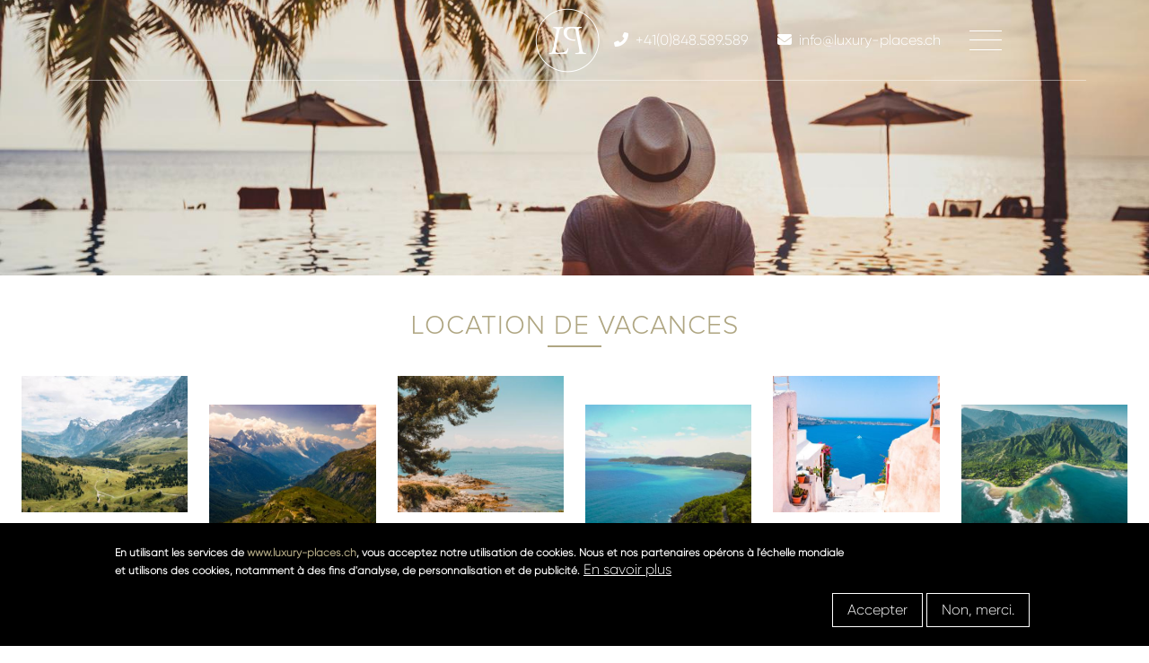

--- FILE ---
content_type: text/html; charset=UTF-8
request_url: https://www.luxury-places.ch/fr/holidays-rental
body_size: 31152
content:
<!DOCTYPE html>
<html lang="fr" dir="ltr">
  <head>
    <meta charset="utf-8" />
<link rel="canonical" href="https://www.luxury-places.ch/fr/holidays-rental" />
<meta name="Generator" content="Drupal 10 (https://www.drupal.org)" />
<meta name="MobileOptimized" content="width" />
<meta name="HandheldFriendly" content="true" />
<meta name="viewport" content="width=device-width, initial-scale=1, shrink-to-fit=no" />
<style>div#sliding-popup, div#sliding-popup .eu-cookie-withdraw-banner, .eu-cookie-withdraw-tab {background: #000000} div#sliding-popup.eu-cookie-withdraw-wrapper { background: transparent; } #sliding-popup h1, #sliding-popup h2, #sliding-popup h3, #sliding-popup p, #sliding-popup label, #sliding-popup div, .eu-cookie-compliance-more-button, .eu-cookie-compliance-secondary-button, .eu-cookie-withdraw-tab { color: #ffffff;} .eu-cookie-withdraw-tab { border-color: #ffffff;}</style>
<meta http-equiv="x-ua-compatible" content="ie=edge" />
<link rel="icon" href="/themes/custom/luxuryplaces/favicon.ico" type="image/vnd.microsoft.icon" />

    <title>Holidays rental | Luxury Places</title>
    <link rel="stylesheet" media="all" href="/core/modules/system/css/components/ajax-progress.module.css?t42pv6" />
<link rel="stylesheet" media="all" href="/core/modules/system/css/components/align.module.css?t42pv6" />
<link rel="stylesheet" media="all" href="/core/modules/system/css/components/autocomplete-loading.module.css?t42pv6" />
<link rel="stylesheet" media="all" href="/core/modules/system/css/components/fieldgroup.module.css?t42pv6" />
<link rel="stylesheet" media="all" href="/core/modules/system/css/components/container-inline.module.css?t42pv6" />
<link rel="stylesheet" media="all" href="/core/modules/system/css/components/clearfix.module.css?t42pv6" />
<link rel="stylesheet" media="all" href="/core/modules/system/css/components/details.module.css?t42pv6" />
<link rel="stylesheet" media="all" href="/core/modules/system/css/components/hidden.module.css?t42pv6" />
<link rel="stylesheet" media="all" href="/core/modules/system/css/components/item-list.module.css?t42pv6" />
<link rel="stylesheet" media="all" href="/core/modules/system/css/components/js.module.css?t42pv6" />
<link rel="stylesheet" media="all" href="/core/modules/system/css/components/nowrap.module.css?t42pv6" />
<link rel="stylesheet" media="all" href="/core/modules/system/css/components/position-container.module.css?t42pv6" />
<link rel="stylesheet" media="all" href="/core/modules/system/css/components/progress.module.css?t42pv6" />
<link rel="stylesheet" media="all" href="/core/modules/system/css/components/reset-appearance.module.css?t42pv6" />
<link rel="stylesheet" media="all" href="/core/modules/system/css/components/resize.module.css?t42pv6" />
<link rel="stylesheet" media="all" href="/core/modules/system/css/components/sticky-header.module.css?t42pv6" />
<link rel="stylesheet" media="all" href="/core/modules/system/css/components/system-status-counter.css?t42pv6" />
<link rel="stylesheet" media="all" href="/core/modules/system/css/components/system-status-report-counters.css?t42pv6" />
<link rel="stylesheet" media="all" href="/core/modules/system/css/components/system-status-report-general-info.css?t42pv6" />
<link rel="stylesheet" media="all" href="/core/modules/system/css/components/tabledrag.module.css?t42pv6" />
<link rel="stylesheet" media="all" href="/core/modules/system/css/components/tablesort.module.css?t42pv6" />
<link rel="stylesheet" media="all" href="/core/modules/system/css/components/tree-child.module.css?t42pv6" />
<link rel="stylesheet" media="all" href="/modules/contrib/webform/css/webform.form.css?t42pv6" />
<link rel="stylesheet" media="all" href="/modules/contrib/webform/css/webform.element.details.toggle.css?t42pv6" />
<link rel="stylesheet" media="all" href="/modules/contrib/webform/css/webform.element.message.css?t42pv6" />
<link rel="stylesheet" media="all" href="/core/modules/views/css/views.module.css?t42pv6" />
<link rel="stylesheet" media="all" href="/modules/contrib/eu_cookie_compliance/css/eu_cookie_compliance.css?t42pv6" />
<link rel="stylesheet" media="all" href="/modules/contrib/webform/css/webform.ajax.css?t42pv6" />
<link rel="stylesheet" media="all" href="/themes/contrib/bootstrap_barrio/css/components/variables.css?t42pv6" />
<link rel="stylesheet" media="all" href="/themes/contrib/bootstrap_barrio/css/components/user.css?t42pv6" />
<link rel="stylesheet" media="all" href="/themes/contrib/bootstrap_barrio/css/components/progress.css?t42pv6" />
<link rel="stylesheet" media="all" href="/themes/contrib/bootstrap_barrio/css/components/node.css?t42pv6" />
<link rel="stylesheet" media="all" href="/themes/contrib/bootstrap_barrio/css/components/affix.css?t42pv6" />
<link rel="stylesheet" media="all" href="/themes/contrib/bootstrap_barrio/css/components/book.css?t42pv6" />
<link rel="stylesheet" media="all" href="/themes/contrib/bootstrap_barrio/css/components/contextual.css?t42pv6" />
<link rel="stylesheet" media="all" href="/themes/contrib/bootstrap_barrio/css/components/feed-icon.css?t42pv6" />
<link rel="stylesheet" media="all" href="/themes/contrib/bootstrap_barrio/css/components/field.css?t42pv6" />
<link rel="stylesheet" media="all" href="/themes/contrib/bootstrap_barrio/css/components/header.css?t42pv6" />
<link rel="stylesheet" media="all" href="/themes/contrib/bootstrap_barrio/css/components/help.css?t42pv6" />
<link rel="stylesheet" media="all" href="/themes/contrib/bootstrap_barrio/css/components/icons.css?t42pv6" />
<link rel="stylesheet" media="all" href="/themes/contrib/bootstrap_barrio/css/components/image-button.css?t42pv6" />
<link rel="stylesheet" media="all" href="/themes/contrib/bootstrap_barrio/css/components/item-list.css?t42pv6" />
<link rel="stylesheet" media="all" href="/themes/contrib/bootstrap_barrio/css/components/list-group.css?t42pv6" />
<link rel="stylesheet" media="all" href="/themes/contrib/bootstrap_barrio/css/components/media.css?t42pv6" />
<link rel="stylesheet" media="all" href="/themes/contrib/bootstrap_barrio/css/components/page.css?t42pv6" />
<link rel="stylesheet" media="all" href="/themes/contrib/bootstrap_barrio/css/components/search-form.css?t42pv6" />
<link rel="stylesheet" media="all" href="/themes/contrib/bootstrap_barrio/css/components/shortcut.css?t42pv6" />
<link rel="stylesheet" media="all" href="/themes/contrib/bootstrap_barrio/css/components/sidebar.css?t42pv6" />
<link rel="stylesheet" media="all" href="/themes/contrib/bootstrap_barrio/css/components/site-footer.css?t42pv6" />
<link rel="stylesheet" media="all" href="/themes/contrib/bootstrap_barrio/css/components/skip-link.css?t42pv6" />
<link rel="stylesheet" media="all" href="/themes/contrib/bootstrap_barrio/css/components/table.css?t42pv6" />
<link rel="stylesheet" media="all" href="/themes/contrib/bootstrap_barrio/css/components/tabledrag.css?t42pv6" />
<link rel="stylesheet" media="all" href="/themes/contrib/bootstrap_barrio/css/components/tableselect.css?t42pv6" />
<link rel="stylesheet" media="all" href="/themes/contrib/bootstrap_barrio/css/components/tablesort-indicator.css?t42pv6" />
<link rel="stylesheet" media="all" href="/themes/contrib/bootstrap_barrio/css/components/ui.widget.css?t42pv6" />
<link rel="stylesheet" media="all" href="/themes/contrib/bootstrap_barrio/css/components/tabs.css?t42pv6" />
<link rel="stylesheet" media="all" href="/themes/contrib/bootstrap_barrio/css/components/toolbar.css?t42pv6" />
<link rel="stylesheet" media="all" href="/themes/contrib/bootstrap_barrio/css/components/vertical-tabs.css?t42pv6" />
<link rel="stylesheet" media="all" href="/themes/contrib/bootstrap_barrio/css/components/views.css?t42pv6" />
<link rel="stylesheet" media="all" href="/themes/contrib/bootstrap_barrio/css/components/webform.css?t42pv6" />
<link rel="stylesheet" media="all" href="/themes/contrib/bootstrap_barrio/css/components/ui-dialog.css?t42pv6" />
<link rel="stylesheet" media="all" href="/libraries/bootstrap/dist/css/bootstrap.min.css?t42pv6" />
<link rel="stylesheet" media="all" href="/libraries/nouislider/dist/nouislider.min.css?t42pv6" />
<link rel="stylesheet" media="all" href="/libraries/simplelightbox/dist/simple-lightbox.min.css?t42pv6" />
<link rel="stylesheet" media="all" href="/libraries/fontawesome-free-6.1.0-web/css/all.css?t42pv6" />
<link rel="stylesheet" media="all" href="/libraries/fotorama/fotorama.css?t42pv6" />
<link rel="stylesheet" media="all" href="/libraries/owl-carousel2-2.3.4/dist/assets/owl.carousel.min.css?t42pv6" />
<link rel="stylesheet" media="all" href="/libraries/owl-carousel2-2.3.4/dist/assets/owl.theme.default.min.css?t42pv6" />
<link rel="stylesheet" media="all" href="/libraries/bootstrap-slider/dist/css/bootstrap-slider.min.css?t42pv6" />
<link rel="stylesheet" media="all" href="/libraries/select2/dist/css/select2.min.css?t42pv6" />
<link rel="stylesheet" media="all" href="/themes/custom/luxuryplaces/fonts/lp/style.css?t42pv6" />
<link rel="stylesheet" media="all" href="/themes/contrib/bootstrap_barrio/css/components/form.css?t42pv6" />
<link rel="stylesheet" media="all" href="/themes/custom/luxuryplaces/css/main.css?t42pv6" />
<link rel="stylesheet" media="print" href="/themes/contrib/bootstrap_barrio/css/print.css?t42pv6" />

    
  </head>
  <body class="layout-no-sidebars page-view-object-holidays-rental path-holidays-rental">
    <a href="#main-content" class="visually-hidden-focusable">
      Aller au contenu principal
    </a>
    <noscript><iframe src="https://www.googletagmanager.com/ns.html?id=GTM-TWKFF4B"
                  height="0" width="0" style="display:none;visibility:hidden"></iframe></noscript>

      <div class="dialog-off-canvas-main-canvas" data-off-canvas-main-canvas>
    <div id="page-wrapper">
  <div id="page">
    <header id="header" class="header" role="banner" aria-label="Site header">
              <nav class="navbar fixed-top navbar-expand-lg" id="navbar-main">

          <div class="navbar-first-row">

                          <div id="header-row" class="container">
                <div id="header-left"></div>
                <div id="header-center">
                          <a href="/fr" title="Accueil" rel="home" class="navbar-brand">
                        <img width="72" height="72"
           src="[data-uri]"/>
    </a>
    

                </div>
                <div id="header-right">
                  <div class="tel-and-email">
                    <a id="tel" href="tel:+41848589589">
                      <i class="fas fa-phone fa-flip-horizontal"></i><span>+41(0)848.589.589</span>
                    </a>
                    <a id="menu-mail" href="mailto:info@luxury-places.ch">
                      <i class="fas fa-envelope"></i><span>info@luxury-places.ch</span>
                    </a>
                  </div>
                  <button class="navbar-toggler collapsed" type="button"
                          data-bs-toggle="collapse"
                          data-bs-target="#CollapsingNavbar" aria-controls="CollapsingNavbar" aria-expanded="false"
                          aria-label="Toggle navigation">
                      <span class="menu-mobile__icon">
                        <span class="menu-mobile__line menu-mobile__line--1"></span>
                        <span class="menu-mobile__line menu-mobile__line--2"></span>
                        <span class="menu-mobile__line menu-mobile__line--3"></span>
                      </span>
                  </button>
                </div>
              </div>

              <div class="collapse navbar-collapse justify-content-end container" id="CollapsingNavbar">
                                    <nav role="navigation" aria-labelledby="block-luxuryplaces-main-menu-menu" id="block-luxuryplaces-main-menu" class="block block-menu navigation menu--main">
            
  <h2 class="visually-hidden" id="block-luxuryplaces-main-menu-menu">Main navigation</h2>
  

        
              <ul class="clearfix nav navbar-nav">
                    <li class="nav-item">
                          <a href="/fr" class="nav-link nav-link--fr" data-drupal-link-system-path="&lt;front&gt;">Accueil</a>
              </li>
                <li class="nav-item menu-item--expanded active dropdown">
                          <a href="/fr/luxury-properties/search" class="nav-link active dropdown-toggle nav-link--fr-luxury-properties-search" data-bs-toggle="dropdown" aria-expanded="false" aria-haspopup="true" data-drupal-link-system-path="luxury-properties/search">Propriétés</a>
                        <ul class="dropdown-menu">
                    <li class="dropdown-item">
                          <a href="/fr/luxury-properties/search" class="nav-link--fr-luxury-properties-search" data-drupal-link-system-path="luxury-properties/search">Propriétés de luxe</a>
              </li>
                <li class="dropdown-item active">
                          <a href="/fr/holidays-rental" class="active nav-link--fr-holidays-rental is-active" data-drupal-link-system-path="holidays-rental">Location de vacances</a>
              </li>
                <li class="dropdown-item">
                          <a href="/fr/rentals" class="nav-link--fr-rentals" data-drupal-link-system-path="rentals">Location</a>
              </li>
                <li class="dropdown-item">
                          <a href="/fr/sold" class="nav-link--fr-sold" data-drupal-link-system-path="sold">Vendues</a>
              </li>
        </ul>
  
              </li>
                <li class="nav-item menu-item--expanded dropdown">
                          <a href="/fr/a-propos" class="nav-link dropdown-toggle nav-link--fr-a-propos" data-bs-toggle="dropdown" aria-expanded="false" aria-haspopup="true" data-drupal-link-system-path="node/92116">À propos</a>
                        <ul class="dropdown-menu">
                    <li class="dropdown-item">
                          <a href="/fr/a-propos" class="nav-link--fr-a-propos" data-drupal-link-system-path="node/92116">Qui sommes-nous</a>
              </li>
                <li class="dropdown-item">
                          <a href="/fr/transaction" class="nav-link--fr-transaction" data-drupal-link-system-path="node/92109">Transactions</a>
              </li>
                <li class="dropdown-item">
                          <a href="/fr/location-saisonniere" class="nav-link--fr-location-saisonniere" data-drupal-link-system-path="node/92113">Location saisonnière</a>
              </li>
                <li class="dropdown-item">
                          <a href="/fr/estimations" class="nav-link--fr-estimations" data-drupal-link-system-path="node/92114">Estimations</a>
              </li>
                <li class="dropdown-item">
                          <a href="https://www.luxury-places.ch/en/valuation-of-your-property" class="nav-link-https--wwwluxury-placesch-en-valuation-of-your-property">Marketing </a>
              </li>
        </ul>
  
              </li>
                <li class="nav-item">
                          <a href="/fr/blog" class="nav-link nav-link--fr-blog" data-drupal-link-system-path="blog">Blog</a>
              </li>
                <li class="nav-item">
                          <a href="/fr/carriere" class="nav-link nav-link--fr-carriere" data-drupal-link-system-path="node/92111">Carrière</a>
              </li>
                <li class="nav-item">
                          <a href="/fr/contact" class="nav-link nav-link--fr-contact" data-drupal-link-system-path="contact">Contact</a>
              </li>
                <li class="nav-item">
                          <a href="/fr/immomig-user" class="nav-link nav-link--fr-immomig-user" data-drupal-link-system-path="immomig-user">Se connecter</a>
              </li>
        </ul>
  


  </nav>
<div class="language-switcher-language-url block block-language block-language-blocklanguage-interface" id="block-languageswitcher" role="navigation">
  
    
      <div class="content">
      

  <nav class="links nav links-inline">
    <ul class="clearfix nav navbar-nav"><li class="nav-item menu-item--expanded dropdown">
        <a class="nav-link dropdown-toggle"
           href=""
           data-bs-toggle="dropdown" aria-haspopup="true" aria-expanded="false">
                                        <span class="flag-name">Français</span>
        </a><ul class="dropdown-menu dropdown-menu-end dropdown-menu-animate-up"><li class="dropdown-item">
                  <a
                    href="https://www.luxury-places.ch/en/holidays-rental"
                    hreflang=en
                  >
                                        English
                  </a>
                </li></ul>
      </li>
    </ul>
  </nav>

    </div>
  </div>


                                                  </div>

                      </div>

        </nav>
          </header>
            <div id="main-wrapper" class="layout-main-wrapper clearfix">
                        <div class="region--header-page">
              <div id="block-hautdepageholidaysrental" class="block-content-page_header block block-block-content block-block-contentf7dd1acd-2491-4c3f-a2f6-fc17fc058ba9">
  
    
      <div class="content">
      
            <div class="field field--name-field-haut-de-page field--type-entity-reference field--label-hidden field__item">

<article class="node node--type-header-page node--promoted node--view-mode-default clearfix">
  <header>
    
            
      </header>
  <div class="node__content clearfix">
    
            <div class="field field--name-field-headerpage-image field--type-image field--label-hidden field__item">  <img loading="lazy" src="/sites/default/files/styles/header/public/2022-06/lp-locations-de-vacance.2jpg_0.jpg?itok=JNe1lXo0" width="1600" height="400" alt="" class="image-style-header" />


</div>
      
  </div>
</article>
</div>
      
    </div>
  </div>


          </div>
                <div id="main">
          <div class="row-offcanvas row-offcanvas-left clearfix">
            <main class="main-content col order-last" id="content" role="main">
              
              <section class="section">
                <a id="main-content" tabindex="-1"></a>
                  <div data-drupal-messages-fallback class="hidden"></div>
<div class="views-element-container">
<div class="view view-object-holidays-rental view-id-object_holidays_rental view-display-id-page_1 js-view-dom-id-4075616a86ccb2805c778ae6e0e5b8e453e8a5f0385188f22ff11ffd4f37b9bb">
  <div class="container">
    
        
              </div>
  <div class="container" style="padding-top: 2rem">
    

<article class="node node--type-bloc-header node--view-mode-full clearfix container">
  <header>
    
    
  </header>
  <div class="clearfix">
    


  <div class="field field--name-field-bloc-header-label field--type-string field--label-above">
    <div class="field__label">label</div>
              <div class="field__item">Location de vacances</div>
          </div>

  </div>
</article>

  </div>
  <div>
    <div style="margin: 2rem 0 3rem" class="px-4">
    <div class="views-element-container"><div class="view view-home-object-categories view-id-home_object_categories view-display-id-holidays_rental js-view-dom-id-9a3f67156b1059a785a85b65a7bea6ed249b270577a147dac13295ff23664387">
  
    
      
      <div class="view-content row">
          <div class="col-12 col-md-6 col-lg-2 views-row">
    

<article class="node node--type-objects-category node--view-mode-teaser clearfix mb-4 mb-lg-0">
  
  
      <a href="/holidays-rental/swiss-alps">
      
            <div class="field field--name-field-object-category-image field--type-image field--label-hidden field__item">  <img loading="lazy" src="/sites/default/files/styles/home_object_categories/public/2022-04/marco-meyer-eaajkagekmi-unsplash.jpg?itok=93I7kuUW" width="425" height="348" alt="" class="image-style-home-object-categories" />


</div>
      
    </a>
    <h2 class="node__title">
    <span class="field field--name-title field--type-string field--label-hidden">Alpes Suisses</span>

  </h2>
  
</article>

  </div>
    <div class="col-12 col-md-6 col-lg-2 views-row">
    

<article class="node node--type-objects-category node--view-mode-teaser clearfix mb-4 mb-lg-0">
  
  
      <a href="/holidays-rental/french-alps">
      
            <div class="field field--name-field-object-category-image field--type-image field--label-hidden field__item">  <img loading="lazy" src="/sites/default/files/styles/home_object_categories/public/2022-04/susan-flynn-x6evezdzyhs-unsplash_0.jpg?itok=k3TIKoSZ" width="425" height="348" alt="" class="image-style-home-object-categories" />


</div>
      
    </a>
    <h2 class="node__title">
    <span class="field field--name-title field--type-string field--label-hidden">Alpes Françaises</span>

  </h2>
  
</article>

  </div>
    <div class="col-12 col-md-6 col-lg-2 views-row">
    

<article class="node node--type-objects-category node--view-mode-teaser clearfix mb-4 mb-lg-0">
  
  
      <a href="/holidays-rental/south-of-france">
      
            <div class="field field--name-field-object-category-image field--type-image field--label-hidden field__item">  <img loading="lazy" src="/sites/default/files/styles/home_object_categories/public/2022-04/anthony-salerno-f_gj1hof7rs-unsplash.jpg?itok=fDVNqYQb" width="425" height="348" alt="" class="image-style-home-object-categories" />


</div>
      
    </a>
    <h2 class="node__title">
    <span class="field field--name-title field--type-string field--label-hidden">Sud de la France</span>

  </h2>
  
</article>

  </div>
    <div class="col-12 col-md-6 col-lg-2 views-row">
    

<article class="node node--type-objects-category node--view-mode-teaser clearfix mb-4 mb-lg-0">
  
  
      <a href="/holidays-rental/balearic-islands">
      
            <div class="field field--name-field-object-category-image field--type-image field--label-hidden field__item">  <img loading="lazy" src="/sites/default/files/styles/home_object_categories/public/2022-04/michael-baccin-sn4nclxgiu8-unsplash.jpg?itok=YtUzus5c" width="425" height="348" alt="" class="image-style-home-object-categories" />


</div>
      
    </a>
    <h2 class="node__title">
    <span class="field field--name-title field--type-string field--label-hidden">Îles des Baléares</span>

  </h2>
  
</article>

  </div>
    <div class="col-12 col-md-6 col-lg-2 views-row">
    

<article class="node node--type-objects-category node--view-mode-teaser clearfix mb-4 mb-lg-0">
  
  
      <a href="/holidays-rental/greece">
      
            <div class="field field--name-field-object-category-image field--type-image field--label-hidden field__item">  <img loading="lazy" src="/sites/default/files/styles/home_object_categories/public/2022-04/ryan-spencer-xgkarnwjv1c-unsplash.jpg?itok=hzD6hZzl" width="425" height="348" alt="" class="image-style-home-object-categories" />


</div>
      
    </a>
    <h2 class="node__title">
    <span class="field field--name-title field--type-string field--label-hidden">Grèce</span>

  </h2>
  
</article>

  </div>
    <div class="col-12 col-md-6 col-lg-2 views-row">
    

<article class="node node--type-objects-category node--view-mode-teaser clearfix mb-4 mb-lg-0">
  
  
      <a href="/holidays-rental/rest-of-the-world">
      
            <div class="field field--name-field-object-category-image field--type-image field--label-hidden field__item">  <img loading="lazy" src="/sites/default/files/styles/home_object_categories/public/2022-04/karsten-winegeart-fd1cq3mmbte-unsplash_0.jpg?itok=LpLw3EP4" width="425" height="348" alt="" class="image-style-home-object-categories" />


</div>
      
    </a>
    <h2 class="node__title">
    <span class="field field--name-title field--type-string field--label-hidden">Reste du monde</span>

  </h2>
  
</article>

  </div>

    </div>
  
          </div>
</div>

    </div>
  </div>
  <div class="container">
          <div class="view-content row">
        <div data-drupal-views-infinite-scroll-content-wrapper class="views-infinite-scroll-content-wrapper clearfix row">    <div class="col-12 col-md-6 mb-5 views-row">
    

<article class="node node--type-object node--promoted node--view-mode-object-highlight-1 clearfix">

  
  

    
  <div class="highlight">
    <div class="section clearfix">
      <div class="clearfix images">
        <div id="slider_93926" class="owl-carousel owl-theme slider-product">
                      <div class="item">
              <img
                loading="lazy"
                width="646"
                height="399"
                class="img-responsive owl-lazy"
                data-src="/sites/default/files/styles/object_teaser_1/public/images/object/hr-immomig/2990847/aHR0cHM6Ly93d3cuaW1tb21pZ2ltZy5jaC9zLzRjOGM0LzEwODgvcGljdHVyZXMvb2JqZWN0cy8xMDg4XzYwMWJmNWMwZDMzNTMyLjEzMTQ5NTk5LmpwZw%3D%3D.jpg?itok=hbgdCoMJ"
              />
            </div>
                      <div class="item">
              <img
                loading="lazy"
                width="646"
                height="399"
                class="img-responsive owl-lazy"
                data-src="/sites/default/files/styles/object_teaser_1/public/images/object/hr-immomig/2990847/aHR0cHM6Ly93d3cuaW1tb21pZ2ltZy5jaC9zLzg2NjFiLzEwODgvcGljdHVyZXMvb2JqZWN0cy8xMDg4XzYwMWJmNWMyM2EwZmY1LjExMzg0MzMyLmpwZw%3D%3D.jpg?itok=znCJFvhi"
              />
            </div>
                      <div class="item">
              <img
                loading="lazy"
                width="646"
                height="399"
                class="img-responsive owl-lazy"
                data-src="/sites/default/files/styles/object_teaser_1/public/images/object/hr-immomig/2990847/aHR0cHM6Ly93d3cuaW1tb21pZ2ltZy5jaC9zLzg0OGNhLzEwODgvcGljdHVyZXMvb2JqZWN0cy8xMDg4XzYwMWJmNWM1OTc2NzU0LjQ0ODQ4MTc4LmpwZw%3D%3D.jpg?itok=ogW63Adr"
              />
            </div>
                      <div class="item">
              <img
                loading="lazy"
                width="646"
                height="399"
                class="img-responsive owl-lazy"
                data-src="/sites/default/files/styles/object_teaser_1/public/images/object/hr-immomig/2990847/aHR0cHM6Ly93d3cuaW1tb21pZ2ltZy5jaC9zL2FlY2NlLzEwODgvcGljdHVyZXMvb2JqZWN0cy8xMDg4XzYwMWJmNWM2YzEyNTQ4LjY0MTY0MTg0LmpwZw%3D%3D.jpg?itok=pZK0RDKC"
              />
            </div>
                      <div class="item">
              <img
                loading="lazy"
                width="646"
                height="399"
                class="img-responsive owl-lazy"
                data-src="/sites/default/files/styles/object_teaser_1/public/images/object/hr-immomig/2990847/aHR0cHM6Ly93d3cuaW1tb21pZ2ltZy5jaC9zLzMxMTcwLzEwODgvcGljdHVyZXMvb2JqZWN0cy8xMDg4XzYwMWJmNWM1NzM0NGYxLjc4NzY1NDI5LmpwZw%3D%3D.jpg?itok=PgKGrOYV"
              />
            </div>
                      <div class="item">
              <img
                loading="lazy"
                width="646"
                height="399"
                class="img-responsive owl-lazy"
                data-src="/sites/default/files/styles/object_teaser_1/public/images/object/hr-immomig/2990847/aHR0cHM6Ly93d3cuaW1tb21pZ2ltZy5jaC9zLzNlMWIyLzEwODgvcGljdHVyZXMvb2JqZWN0cy8xMDg4XzYwMWJmNWM0YWI1ZTAwLjcxNzI2NTk5LmpwZw%3D%3D.jpg?itok=Y6nkEJKz"
              />
            </div>
                      <div class="item">
              <img
                loading="lazy"
                width="646"
                height="399"
                class="img-responsive owl-lazy"
                data-src="/sites/default/files/styles/object_teaser_1/public/images/object/hr-immomig/2990847/aHR0cHM6Ly93d3cuaW1tb21pZ2ltZy5jaC9zLzZjYzQ1LzEwODgvcGljdHVyZXMvb2JqZWN0cy8xMDg4XzYwMWJmNWM2YTBiMzg5Ljc1ODgzODEzLmpwZw%3D%3D.jpg?itok=QTtWmqf9"
              />
            </div>
                      <div class="item">
              <img
                loading="lazy"
                width="646"
                height="399"
                class="img-responsive owl-lazy"
                data-src="/sites/default/files/styles/object_teaser_1/public/images/object/hr-immomig/2990847/aHR0cHM6Ly93d3cuaW1tb21pZ2ltZy5jaC9zLzFkZjVjLzEwODgvcGljdHVyZXMvb2JqZWN0cy8xMDg4XzYwMWJmNWM3M2Q4ZDcyLjQ0NDY1ODI2LmpwZw%3D%3D.jpg?itok=RkoF0RyE"
              />
            </div>
                      <div class="item">
              <img
                loading="lazy"
                width="646"
                height="399"
                class="img-responsive owl-lazy"
                data-src="/sites/default/files/styles/object_teaser_1/public/images/object/hr-immomig/2990847/aHR0cHM6Ly93d3cuaW1tb21pZ2ltZy5jaC9zL2E1MWE3LzEwODgvcGljdHVyZXMvb2JqZWN0cy8xMDg4XzYwMWJmNWM1NTY2MTg3LjMxNTA0OTMxLmpwZw%3D%3D.jpg?itok=VuNOWAvn"
              />
            </div>
                      <div class="item">
              <img
                loading="lazy"
                width="646"
                height="399"
                class="img-responsive owl-lazy"
                data-src="/sites/default/files/styles/object_teaser_1/public/images/object/hr-immomig/2990847/aHR0cHM6Ly93d3cuaW1tb21pZ2ltZy5jaC9zL2ZkNjliLzEwODgvcGljdHVyZXMvb2JqZWN0cy8xMDg4XzYwMWJmNWMzYjcwNGMxLjEwNTAwMzEyLmpwZw%3D%3D.jpg?itok=6QzajEgZ"
              />
            </div>
                      <div class="item">
              <img
                loading="lazy"
                width="646"
                height="399"
                class="img-responsive owl-lazy"
                data-src="/sites/default/files/styles/object_teaser_1/public/images/object/hr-immomig/2990847/aHR0cHM6Ly93d3cuaW1tb21pZ2ltZy5jaC9zL2IyNTEzLzEwODgvcGljdHVyZXMvb2JqZWN0cy8xMDg4XzYwMWJmNWM0MTU2ZDgzLjYyNjU1ODE5LmpwZw%3D%3D.jpg?itok=3836mXi9"
              />
            </div>
                      <div class="item">
              <img
                loading="lazy"
                width="646"
                height="399"
                class="img-responsive owl-lazy"
                data-src="/sites/default/files/styles/object_teaser_1/public/images/object/hr-immomig/2990847/aHR0cHM6Ly93d3cuaW1tb21pZ2ltZy5jaC9zL2I2YzVmLzEwODgvcGljdHVyZXMvb2JqZWN0cy8xMDg4XzYwMWJmNWMzYTkzZDE5LjA4OTQ1MDc4LmpwZw%3D%3D.jpg?itok=3GlWKaCU"
              />
            </div>
                      <div class="item">
              <img
                loading="lazy"
                width="646"
                height="399"
                class="img-responsive owl-lazy"
                data-src="/sites/default/files/styles/object_teaser_1/public/images/object/hr-immomig/2990847/aHR0cHM6Ly93d3cuaW1tb21pZ2ltZy5jaC9zL2NkYzM2LzEwODgvcGljdHVyZXMvb2JqZWN0cy8xMDg4XzYwMWJmNWM0ZjAwNmQ3LjI1MzgwMzA4LmpwZw%3D%3D.jpg?itok=5xgoR2a1"
              />
            </div>
                      <div class="item">
              <img
                loading="lazy"
                width="646"
                height="399"
                class="img-responsive owl-lazy"
                data-src="/sites/default/files/styles/object_teaser_1/public/images/object/hr-immomig/2990847/aHR0cHM6Ly93d3cuaW1tb21pZ2ltZy5jaC9zL2U4MGE1LzEwODgvcGljdHVyZXMvb2JqZWN0cy8xMDg4XzYwMWJmNWMxMzkzNTkxLjk4MjAxNjgxLmpwZw%3D%3D.jpg?itok=51JTJRpk"
              />
            </div>
                      <div class="item">
              <img
                loading="lazy"
                width="646"
                height="399"
                class="img-responsive owl-lazy"
                data-src="/sites/default/files/styles/object_teaser_1/public/images/object/hr-immomig/2990847/aHR0cHM6Ly93d3cuaW1tb21pZ2ltZy5jaC9zLzg1ODk4LzEwODgvcGljdHVyZXMvb2JqZWN0cy8xMDg4XzYwMWJmNWM1MWY5M2I1Ljc3OTEwMzU1LmpwZw%3D%3D.jpg?itok=pePI4wJQ"
              />
            </div>
                      <div class="item">
              <img
                loading="lazy"
                width="646"
                height="399"
                class="img-responsive owl-lazy"
                data-src="/sites/default/files/styles/object_teaser_1/public/images/object/hr-immomig/2990847/aHR0cHM6Ly93d3cuaW1tb21pZ2ltZy5jaC9zLzYxNjg1LzEwODgvcGljdHVyZXMvb2JqZWN0cy8xMDg4XzYwMWJmNWMxYTYzMzYzLjQ1ODU0MDAyLmpwZw%3D%3D.jpg?itok=COCaj19i"
              />
            </div>
                      <div class="item">
              <img
                loading="lazy"
                width="646"
                height="399"
                class="img-responsive owl-lazy"
                data-src="/sites/default/files/styles/object_teaser_1/public/images/object/hr-immomig/2990847/aHR0cHM6Ly93d3cuaW1tb21pZ2ltZy5jaC9zLzE5ZDcxLzEwODgvcGljdHVyZXMvb2JqZWN0cy8xMDg4XzYwMWJmNWM1NmEzOGEzLjI1ODU1Nzc1LmpwZw%3D%3D.jpg?itok=h2bTgP_H"
              />
            </div>
                      <div class="item">
              <img
                loading="lazy"
                width="646"
                height="399"
                class="img-responsive owl-lazy"
                data-src="/sites/default/files/styles/object_teaser_1/public/images/object/hr-immomig/2990847/aHR0cHM6Ly93d3cuaW1tb21pZ2ltZy5jaC9zLzNlZjliLzEwODgvcGljdHVyZXMvb2JqZWN0cy8xMDg4XzYwMWJmNWM1MjdiZTU0Ljg1Mzg0ODM1LmpwZw%3D%3D.jpg?itok=mgg4rutM"
              />
            </div>
                      <div class="item">
              <img
                loading="lazy"
                width="646"
                height="399"
                class="img-responsive owl-lazy"
                data-src="/sites/default/files/styles/object_teaser_1/public/images/object/hr-immomig/2990847/aHR0cHM6Ly93d3cuaW1tb21pZ2ltZy5jaC9zLzhjNmNkLzEwODgvcGljdHVyZXMvb2JqZWN0cy8xMDg4XzYwMWJmNWMyNGJkOTg2LjQ0MTU1NDgzLmpwZw%3D%3D.jpg?itok=AFfaUDG_"
              />
            </div>
                      <div class="item">
              <img
                loading="lazy"
                width="646"
                height="399"
                class="img-responsive owl-lazy"
                data-src="/sites/default/files/styles/object_teaser_1/public/images/object/hr-immomig/2990847/aHR0cHM6Ly93d3cuaW1tb21pZ2ltZy5jaC9zL2ExNDk2LzEwODgvcGljdHVyZXMvb2JqZWN0cy8xMDg4XzYwMWJmNWM0NzZiZjE5LjQ5NjY2MTY1LmpwZw%3D%3D.jpg?itok=1ava-fIc"
              />
            </div>
                      <div class="item">
              <img
                loading="lazy"
                width="646"
                height="399"
                class="img-responsive owl-lazy"
                data-src="/sites/default/files/styles/object_teaser_1/public/images/object/hr-immomig/2990847/aHR0cHM6Ly93d3cuaW1tb21pZ2ltZy5jaC9zL2JmMmIyLzEwODgvcGljdHVyZXMvb2JqZWN0cy8xMDg4XzYwMWJmNWM2ZDk3NzM4Ljc2MDM2OTA0LmpwZw%3D%3D.jpg?itok=F_vKJpJ-"
              />
            </div>
                      <div class="item">
              <img
                loading="lazy"
                width="646"
                height="399"
                class="img-responsive owl-lazy"
                data-src="/sites/default/files/styles/object_teaser_1/public/images/object/hr-immomig/2990847/aHR0cHM6Ly93d3cuaW1tb21pZ2ltZy5jaC9zL2U2NzNiLzEwODgvcGljdHVyZXMvb2JqZWN0cy8xMDg4XzYwMWJmNWMyODEyNjk2LjgwNDI0MzEzLmpwZw%3D%3D.jpg?itok=KghKBbAe"
              />
            </div>
                      <div class="item">
              <img
                loading="lazy"
                width="646"
                height="399"
                class="img-responsive owl-lazy"
                data-src="/sites/default/files/styles/object_teaser_1/public/images/object/hr-immomig/2990847/aHR0cHM6Ly93d3cuaW1tb21pZ2ltZy5jaC9zL2Y5MGFmLzEwODgvcGljdHVyZXMvb2JqZWN0cy8xMDg4XzYwMWJmNWM1MzJmMDk0Ljk3Mzg5NTg1LmpwZw%3D%3D.jpg?itok=IVPwcH7c"
              />
            </div>
                      <div class="item">
              <img
                loading="lazy"
                width="646"
                height="399"
                class="img-responsive owl-lazy"
                data-src="/sites/default/files/styles/object_teaser_1/public/images/object/hr-immomig/2990847/aHR0cHM6Ly93d3cuaW1tb21pZ2ltZy5jaC9zLzIwNjA2LzEwODgvcGljdHVyZXMvb2JqZWN0cy8xMDg4XzYwMWJmNWM2MzUxNDM2Ljk0MjAyNDU4LmpwZw%3D%3D.jpg?itok=TT1oZQ8I"
              />
            </div>
                      <div class="item">
              <img
                loading="lazy"
                width="646"
                height="399"
                class="img-responsive owl-lazy"
                data-src="/sites/default/files/styles/object_teaser_1/public/images/object/hr-immomig/2990847/aHR0cHM6Ly93d3cuaW1tb21pZ2ltZy5jaC9zL2I0Y2RmLzEwODgvcGljdHVyZXMvb2JqZWN0cy8xMDg4XzYwMWJmNWM0ZjFjM2UyLjM0MDg2OTA1LmpwZw%3D%3D.jpg?itok=m6-q3X5z"
              />
            </div>
                  </div>
      </div>
      <div class="infos">
        <div class="price">
          <div class="field field--name-field-object-price field--type-field-price field--label-hidden field__item">
                          
    12&#039;143 CHF


                                                par jour
                                                                </div>
        </div>
        <h2 class="title">
                                        <a href="/fr/objets/villa-wake-st-barths"><span class="field field--name-title field--type-string field--label-hidden">Villa Wake Up, St Barths</span>
</a>
                  </h2>
      </div>

      <div class="features-container">
        <div class="feature">
          <img loading="lazy" width="40" height="40" src="/themes/custom/luxuryplaces/img/icons/beds.svg">
          <div>
                          6
                        <br>
            Chambres
          </div>
        </div>
        <div class="feature">
          <img loading="lazy" width="40" height="40" src="/themes/custom/luxuryplaces/img/icons/baths.svg">
          <div>
                          6
                        <br>
            SDB
          </div>
        </div>
        <div class="feature">
          <img loading="lazy" width="40" height="40" src="/themes/custom/luxuryplaces/img/icons/house.svg">
          <div>
                          N/C
                        <br>
            sqm
          </div>
        </div>
        <div class="feature">
          <img loading="lazy" width="40" height="40" src="/themes/custom/luxuryplaces/img/icons/map.svg">
          <div>
                          977
                        <br>
                          NC
                      </div>
        </div>
                  <a class="link" href="/fr/objets/villa-wake-st-barths">
            Détails
            <img loading="lazy" width="40" height="40" src="/themes/custom/luxuryplaces/img/icons/arrow-right.svg">
          </a>
              </div>
    </div>
  </div>
</article>

  </div>
    <div class="col-12 col-md-6 mb-5 views-row">
    

<article class="node node--type-object node--promoted node--view-mode-object-highlight-1 clearfix">

  
  

    
  <div class="highlight">
    <div class="section clearfix">
      <div class="clearfix images">
        <div id="slider_91728" class="owl-carousel owl-theme slider-product">
                      <div class="item">
              <img
                loading="lazy"
                width="646"
                height="399"
                class="img-responsive owl-lazy"
                data-src="/sites/default/files/styles/object_teaser_1/public/images/object/hr-immomig/2326458/aHR0cHM6Ly93d3cuaW1tb21pZ2ltZy5jaC9zLzcwZGQxLzEwODgvcGljdHVyZXMvb2JqZWN0cy8xMDg4XzVkNzBjMzNjOGMyMjc3LjIwOTY1NzYzLmpwZw%3D%3D.jpg?itok=kONBqIyt"
              />
            </div>
                      <div class="item">
              <img
                loading="lazy"
                width="646"
                height="399"
                class="img-responsive owl-lazy"
                data-src="/sites/default/files/styles/object_teaser_1/public/images/object/hr-immomig/2326458/aHR0cHM6Ly93d3cuaW1tb21pZ2ltZy5jaC9zLzhkNzJiLzEwODgvcGljdHVyZXMvb2JqZWN0cy8xMDg4XzVkNzBjMzNjNTQwZjczLjQ0NDUwODIzLmpwZw%3D%3D.jpg?itok=ykCWSWVH"
              />
            </div>
                      <div class="item">
              <img
                loading="lazy"
                width="646"
                height="399"
                class="img-responsive owl-lazy"
                data-src="/sites/default/files/styles/object_teaser_1/public/images/object/hr-immomig/2326458/aHR0cHM6Ly93d3cuaW1tb21pZ2ltZy5jaC9zLzczYWQ1LzEwODgvcGljdHVyZXMvb2JqZWN0cy8xMDg4XzVkNzBjMzNkMThjMTQxLjY4NzQxODc0LmpwZw%3D%3D.jpg?itok=Ji0dgTIb"
              />
            </div>
                      <div class="item">
              <img
                loading="lazy"
                width="646"
                height="399"
                class="img-responsive owl-lazy"
                data-src="/sites/default/files/styles/object_teaser_1/public/images/object/hr-immomig/2326458/aHR0cHM6Ly93d3cuaW1tb21pZ2ltZy5jaC9zLzNlNjViLzEwODgvcGljdHVyZXMvb2JqZWN0cy8xMDg4XzVkNzBjMzY4M2E5ODMyLjA1MjMxNTAxLmpwZw%3D%3D.jpg?itok=38VW-tl8"
              />
            </div>
                      <div class="item">
              <img
                loading="lazy"
                width="646"
                height="399"
                class="img-responsive owl-lazy"
                data-src="/sites/default/files/styles/object_teaser_1/public/images/object/hr-immomig/2326458/aHR0cHM6Ly93d3cuaW1tb21pZ2ltZy5jaC9zL2NjNzFmLzEwODgvcGljdHVyZXMvb2JqZWN0cy8xMDg4XzVkNzBjMmZkNGVkNjYyLjUwMTg5ODY2LmpwZw%3D%3D.jpg?itok=8hXt9bgV"
              />
            </div>
                      <div class="item">
              <img
                loading="lazy"
                width="646"
                height="399"
                class="img-responsive owl-lazy"
                data-src="/sites/default/files/styles/object_teaser_1/public/images/object/hr-immomig/2326458/aHR0cHM6Ly93d3cuaW1tb21pZ2ltZy5jaC9zLzY1NDY2LzEwODgvcGljdHVyZXMvb2JqZWN0cy8xMDg4XzVkNzBjMzNjNGNmYWY3Ljk2NDk2MTA3LmpwZw%3D%3D.jpg?itok=dgCIDAXw"
              />
            </div>
                      <div class="item">
              <img
                loading="lazy"
                width="646"
                height="399"
                class="img-responsive owl-lazy"
                data-src="/sites/default/files/styles/object_teaser_1/public/images/object/hr-immomig/2326458/aHR0cHM6Ly93d3cuaW1tb21pZ2ltZy5jaC9zL2M5M2I1LzEwODgvcGljdHVyZXMvb2JqZWN0cy8xMDg4XzVkNzBjMzNjNmRhMjIwLjA2NjkwMzk5LmpwZw%3D%3D.jpg?itok=p5bWAQ4P"
              />
            </div>
                      <div class="item">
              <img
                loading="lazy"
                width="646"
                height="399"
                class="img-responsive owl-lazy"
                data-src="/sites/default/files/styles/object_teaser_1/public/images/object/hr-immomig/2326458/aHR0cHM6Ly93d3cuaW1tb21pZ2ltZy5jaC9zL2ZkNTlkLzEwODgvcGljdHVyZXMvb2JqZWN0cy8xMDg4XzVkNzBjMzNjOTJhNmMwLjIxMjMwNzA4LmpwZw%3D%3D.jpg?itok=oaulKDhk"
              />
            </div>
                      <div class="item">
              <img
                loading="lazy"
                width="646"
                height="399"
                class="img-responsive owl-lazy"
                data-src="/sites/default/files/styles/object_teaser_1/public/images/object/hr-immomig/2326458/aHR0cHM6Ly93d3cuaW1tb21pZ2ltZy5jaC9zL2YxNDhmLzEwODgvcGljdHVyZXMvb2JqZWN0cy8xMDg4XzVkNzBjMzUwNWRkNTkyLjI1NTI4NDU4LmpwZw%3D%3D.jpg?itok=eXYIUgOR"
              />
            </div>
                      <div class="item">
              <img
                loading="lazy"
                width="646"
                height="399"
                class="img-responsive owl-lazy"
                data-src="/sites/default/files/styles/object_teaser_1/public/images/object/hr-immomig/2326458/aHR0cHM6Ly93d3cuaW1tb21pZ2ltZy5jaC9zLzAwZGRhLzEwODgvcGljdHVyZXMvb2JqZWN0cy8xMDg4XzVkNzBjMzUwNjQ3Zjk3LjQ3NDQxMjAxLmpwZw%3D%3D.jpg?itok=o5pJB9uQ"
              />
            </div>
                      <div class="item">
              <img
                loading="lazy"
                width="646"
                height="399"
                class="img-responsive owl-lazy"
                data-src="/sites/default/files/styles/object_teaser_1/public/images/object/hr-immomig/2326458/aHR0cHM6Ly93d3cuaW1tb21pZ2ltZy5jaC9zLzVkODIwLzEwODgvcGljdHVyZXMvb2JqZWN0cy8xMDg4XzVkNzBjMzUwNjM0ZmU1Ljg4MDI4MTcxLmpwZw%3D%3D.jpg?itok=Gh-9kBCj"
              />
            </div>
                      <div class="item">
              <img
                loading="lazy"
                width="646"
                height="399"
                class="img-responsive owl-lazy"
                data-src="/sites/default/files/styles/object_teaser_1/public/images/object/hr-immomig/2326458/aHR0cHM6Ly93d3cuaW1tb21pZ2ltZy5jaC9zLzAxZWZiLzEwODgvcGljdHVyZXMvb2JqZWN0cy8xMDg4XzVkNzBjMzUwODFmMjMwLjI0NzQ3NDQzLmpwZw%3D%3D.jpg?itok=4tG_z0Md"
              />
            </div>
                      <div class="item">
              <img
                loading="lazy"
                width="646"
                height="399"
                class="img-responsive owl-lazy"
                data-src="/sites/default/files/styles/object_teaser_1/public/images/object/hr-immomig/2326458/aHR0cHM6Ly93d3cuaW1tb21pZ2ltZy5jaC9zLzQ0YzA5LzEwODgvcGljdHVyZXMvb2JqZWN0cy8xMDg4XzVkNzBjMzUwZjExOWM1LjIzODQ3MDAwLmpwZw%3D%3D.jpg?itok=Szgunlvd"
              />
            </div>
                      <div class="item">
              <img
                loading="lazy"
                width="646"
                height="399"
                class="img-responsive owl-lazy"
                data-src="/sites/default/files/styles/object_teaser_1/public/images/object/hr-immomig/2326458/aHR0cHM6Ly93d3cuaW1tb21pZ2ltZy5jaC9zLzg4OTNlLzEwODgvcGljdHVyZXMvb2JqZWN0cy8xMDg4XzVkNzBjMzUwOTFlY2QyLjk3NDI3MTc1LmpwZw%3D%3D.jpg?itok=kDAo82T3"
              />
            </div>
                      <div class="item">
              <img
                loading="lazy"
                width="646"
                height="399"
                class="img-responsive owl-lazy"
                data-src="/sites/default/files/styles/object_teaser_1/public/images/object/hr-immomig/2326458/aHR0cHM6Ly93d3cuaW1tb21pZ2ltZy5jaC9zLzU2NWY2LzEwODgvcGljdHVyZXMvb2JqZWN0cy8xMDg4XzVkNzBjMzUwZTJhNmEyLjYxODIxMjA5LmpwZw%3D%3D.jpg?itok=9bihThhl"
              />
            </div>
                      <div class="item">
              <img
                loading="lazy"
                width="646"
                height="399"
                class="img-responsive owl-lazy"
                data-src="/sites/default/files/styles/object_teaser_1/public/images/object/hr-immomig/2326458/aHR0cHM6Ly93d3cuaW1tb21pZ2ltZy5jaC9zLzk2NTI0LzEwODgvcGljdHVyZXMvb2JqZWN0cy8xMDg4XzVkNzBjMzUxMjg3Y2IxLjUwMjYxOTA3LmpwZw%3D%3D.jpg?itok=h9xD3Hmo"
              />
            </div>
                      <div class="item">
              <img
                loading="lazy"
                width="646"
                height="399"
                class="img-responsive owl-lazy"
                data-src="/sites/default/files/styles/object_teaser_1/public/images/object/hr-immomig/2326458/aHR0cHM6Ly93d3cuaW1tb21pZ2ltZy5jaC9zLzk1YjVhLzEwODgvcGljdHVyZXMvb2JqZWN0cy8xMDg4XzVkNzBjMzUxMjQxMmMzLjc1MTI1MDMyLmpwZw%3D%3D.jpg?itok=ahlDQbG6"
              />
            </div>
                      <div class="item">
              <img
                loading="lazy"
                width="646"
                height="399"
                class="img-responsive owl-lazy"
                data-src="/sites/default/files/styles/object_teaser_1/public/images/object/hr-immomig/2326458/aHR0cHM6Ly93d3cuaW1tb21pZ2ltZy5jaC9zLzc0ZTE4LzEwODgvcGljdHVyZXMvb2JqZWN0cy8xMDg4XzVkNzBjMzY4MWRmOGE5LjQ1MTU2NDIzLmpwZw%3D%3D.jpg?itok=Jw5GhOMF"
              />
            </div>
                      <div class="item">
              <img
                loading="lazy"
                width="646"
                height="399"
                class="img-responsive owl-lazy"
                data-src="/sites/default/files/styles/object_teaser_1/public/images/object/hr-immomig/2326458/aHR0cHM6Ly93d3cuaW1tb21pZ2ltZy5jaC9zLzJjM2IzLzEwODgvcGljdHVyZXMvb2JqZWN0cy8xMDg4XzVkNzBjMzY4MjhmMzU2LjM5ODk2MzczLmpwZw%3D%3D.jpg?itok=fdM2Swmx"
              />
            </div>
                      <div class="item">
              <img
                loading="lazy"
                width="646"
                height="399"
                class="img-responsive owl-lazy"
                data-src="/sites/default/files/styles/object_teaser_1/public/images/object/hr-immomig/2326458/aHR0cHM6Ly93d3cuaW1tb21pZ2ltZy5jaC9zL2Q3NThhLzEwODgvcGljdHVyZXMvb2JqZWN0cy8xMDg4XzVkNzBjMzY4MmU2NTI2LjMwNjU0MjQ5LmpwZw%3D%3D.jpg?itok=5sRZHhd_"
              />
            </div>
                      <div class="item">
              <img
                loading="lazy"
                width="646"
                height="399"
                class="img-responsive owl-lazy"
                data-src="/sites/default/files/styles/object_teaser_1/public/images/object/hr-immomig/2326458/aHR0cHM6Ly93d3cuaW1tb21pZ2ltZy5jaC9zLzJkMmU5LzEwODgvcGljdHVyZXMvb2JqZWN0cy8xMDg4XzVkNzBjMzY4Mzc2NDAzLjE0MjkzOTA4LmpwZw%3D%3D.jpg?itok=PClGOXko"
              />
            </div>
                      <div class="item">
              <img
                loading="lazy"
                width="646"
                height="399"
                class="img-responsive owl-lazy"
                data-src="/sites/default/files/styles/object_teaser_1/public/images/object/hr-immomig/2326458/aHR0cHM6Ly93d3cuaW1tb21pZ2ltZy5jaC9zLzZiYjE1LzEwODgvcGljdHVyZXMvb2JqZWN0cy8xMDg4XzVkNzBjMzY4NTJlNjg0LjM3MTgwMDc3LmpwZw%3D%3D.jpg?itok=fRzK6n3M"
              />
            </div>
                      <div class="item">
              <img
                loading="lazy"
                width="646"
                height="399"
                class="img-responsive owl-lazy"
                data-src="/sites/default/files/styles/object_teaser_1/public/images/object/hr-immomig/2326458/aHR0cHM6Ly93d3cuaW1tb21pZ2ltZy5jaC9zLzU4YTc1LzEwODgvcGljdHVyZXMvb2JqZWN0cy8xMDg4XzVkNzBjMzY4NmQ2MTczLjQ2OTY4NTc5LmpwZw%3D%3D.jpg?itok=9di4HC46"
              />
            </div>
                  </div>
      </div>
      <div class="infos">
        <div class="price">
          <div class="field field--name-field-object-price field--type-field-price field--label-hidden field__item">
                          
    9&#039;960 CHF


                                                par jour
                                                                </div>
        </div>
        <h2 class="title">
                                        <a href="/fr/objets/chalet-perce-neige-courchevel-1850"><span class="field field--name-title field--type-string field--label-hidden">Chalet Perce-Neige, Courchevel 1850</span>
</a>
                  </h2>
      </div>

      <div class="features-container">
        <div class="feature">
          <img loading="lazy" width="40" height="40" src="/themes/custom/luxuryplaces/img/icons/beds.svg">
          <div>
                          8
                        <br>
            Chambres
          </div>
        </div>
        <div class="feature">
          <img loading="lazy" width="40" height="40" src="/themes/custom/luxuryplaces/img/icons/baths.svg">
          <div>
                          8
                        <br>
            SDB
          </div>
        </div>
        <div class="feature">
          <img loading="lazy" width="40" height="40" src="/themes/custom/luxuryplaces/img/icons/house.svg">
          <div>
                          N/C
                        <br>
            sqm
          </div>
        </div>
        <div class="feature">
          <img loading="lazy" width="40" height="40" src="/themes/custom/luxuryplaces/img/icons/map.svg">
          <div>
                          73120
                        <br>
                          NC
                      </div>
        </div>
                  <a class="link" href="/fr/objets/chalet-perce-neige-courchevel-1850">
            Détails
            <img loading="lazy" width="40" height="40" src="/themes/custom/luxuryplaces/img/icons/arrow-right.svg">
          </a>
              </div>
    </div>
  </div>
</article>

  </div>
    <div class="col-12 col-md-6 mb-5 views-row">
    

<article class="node node--type-object node--promoted node--view-mode-object-highlight-1 clearfix">

  
  

    
  <div class="highlight">
    <div class="section clearfix">
      <div class="clearfix images">
        <div id="slider_91718" class="owl-carousel owl-theme slider-product">
                      <div class="item">
              <img
                loading="lazy"
                width="646"
                height="399"
                class="img-responsive owl-lazy"
                data-src="/sites/default/files/styles/object_teaser_1/public/images/object/hr-immomig/2317417/aHR0cHM6Ly93d3cuaW1tb21pZ2ltZy5jaC9zLzg4NjMzLzEwODgvcGljdHVyZXMvb2JqZWN0cy8xMDg4XzVkNjYzNDY0ODUxZTc3LjkyODI1ODIwLmpwZw%3D%3D.jpg?itok=ETJy6pID"
              />
            </div>
                      <div class="item">
              <img
                loading="lazy"
                width="646"
                height="399"
                class="img-responsive owl-lazy"
                data-src="/sites/default/files/styles/object_teaser_1/public/images/object/hr-immomig/2317417/aHR0cHM6Ly93d3cuaW1tb21pZ2ltZy5jaC9zL2IzMDc1LzEwODgvcGljdHVyZXMvb2JqZWN0cy8xMDg4XzVkNjYzNDdlYWRmYjM3LjU2NjEyMDg2LmpwZw%3D%3D.jpg?itok=yM3H8JF-"
              />
            </div>
                      <div class="item">
              <img
                loading="lazy"
                width="646"
                height="399"
                class="img-responsive owl-lazy"
                data-src="/sites/default/files/styles/object_teaser_1/public/images/object/hr-immomig/2317417/aHR0cHM6Ly93d3cuaW1tb21pZ2ltZy5jaC9zLzk3YTIyLzEwODgvcGljdHVyZXMvb2JqZWN0cy8xMDg4XzVkNjYzNDdlYjEzYzYyLjkwNTk4Mjk2LmpwZw%3D%3D.jpg?itok=imVjHhne"
              />
            </div>
                      <div class="item">
              <img
                loading="lazy"
                width="646"
                height="399"
                class="img-responsive owl-lazy"
                data-src="/sites/default/files/styles/object_teaser_1/public/images/object/hr-immomig/2317417/aHR0cHM6Ly93d3cuaW1tb21pZ2ltZy5jaC9zLzg3Yzc4LzEwODgvcGljdHVyZXMvb2JqZWN0cy8xMDg4XzVkNjYzNDliNWQ0MWM1LjE4MDM5NDk0LmpwZw%3D%3D.jpg?itok=bEKEJZs5"
              />
            </div>
                      <div class="item">
              <img
                loading="lazy"
                width="646"
                height="399"
                class="img-responsive owl-lazy"
                data-src="/sites/default/files/styles/object_teaser_1/public/images/object/hr-immomig/2317417/aHR0cHM6Ly93d3cuaW1tb21pZ2ltZy5jaC9zLzg1MWFjLzEwODgvcGljdHVyZXMvb2JqZWN0cy8xMDg4XzVkNjYzNDdlYzA2YTM5LjIwNTMxMzI4LmpwZw%3D%3D.jpg?itok=hP30TlJo"
              />
            </div>
                      <div class="item">
              <img
                loading="lazy"
                width="646"
                height="399"
                class="img-responsive owl-lazy"
                data-src="/sites/default/files/styles/object_teaser_1/public/images/object/hr-immomig/2317417/aHR0cHM6Ly93d3cuaW1tb21pZ2ltZy5jaC9zL2Y5MjNkLzEwODgvcGljdHVyZXMvb2JqZWN0cy8xMDg4XzVkNjYzNDdlYzYzNjI4LjQwODE0MzcxLmpwZw%3D%3D.jpg?itok=FNbwnZrd"
              />
            </div>
                      <div class="item">
              <img
                loading="lazy"
                width="646"
                height="399"
                class="img-responsive owl-lazy"
                data-src="/sites/default/files/styles/object_teaser_1/public/images/object/hr-immomig/2317417/aHR0cHM6Ly93d3cuaW1tb21pZ2ltZy5jaC9zL2UxZjU2LzEwODgvcGljdHVyZXMvb2JqZWN0cy8xMDg4XzVkNjYzNDliNTA1Nzk3LjA4NzExODA0LmpwZw%3D%3D.jpg?itok=oE2fPpes"
              />
            </div>
                      <div class="item">
              <img
                loading="lazy"
                width="646"
                height="399"
                class="img-responsive owl-lazy"
                data-src="/sites/default/files/styles/object_teaser_1/public/images/object/hr-immomig/2317417/aHR0cHM6Ly93d3cuaW1tb21pZ2ltZy5jaC9zLzQzNTEyLzEwODgvcGljdHVyZXMvb2JqZWN0cy8xMDg4XzVkNjYzNDliNWFiYjcyLjExMDg3ODMzLmpwZw%3D%3D.jpg?itok=rhBCKfKl"
              />
            </div>
                      <div class="item">
              <img
                loading="lazy"
                width="646"
                height="399"
                class="img-responsive owl-lazy"
                data-src="/sites/default/files/styles/object_teaser_1/public/images/object/hr-immomig/2317417/aHR0cHM6Ly93d3cuaW1tb21pZ2ltZy5jaC9zLzc2NDY2LzEwODgvcGljdHVyZXMvb2JqZWN0cy8xMDg4XzVkNjYzNDliNWY0NTU4LjYzODcyNzM0LmpwZw%3D%3D.jpg?itok=TClJU49L"
              />
            </div>
                      <div class="item">
              <img
                loading="lazy"
                width="646"
                height="399"
                class="img-responsive owl-lazy"
                data-src="/sites/default/files/styles/object_teaser_1/public/images/object/hr-immomig/2317417/aHR0cHM6Ly93d3cuaW1tb21pZ2ltZy5jaC9zLzA1OTNkLzEwODgvcGljdHVyZXMvb2JqZWN0cy8xMDg4XzVkNjYzNDliNjMzZTg5LjAyNDgxNTIwLmpwZw%3D%3D.jpg?itok=SQGSyOe6"
              />
            </div>
                      <div class="item">
              <img
                loading="lazy"
                width="646"
                height="399"
                class="img-responsive owl-lazy"
                data-src="/sites/default/files/styles/object_teaser_1/public/images/object/hr-immomig/2317417/aHR0cHM6Ly93d3cuaW1tb21pZ2ltZy5jaC9zLzFmYmI2LzEwODgvcGljdHVyZXMvb2JqZWN0cy8xMDg4XzVkNjYzNDliNmExN2Q1LjE2NjUwMzE2LmpwZw%3D%3D.jpg?itok=VxcPgtTi"
              />
            </div>
                      <div class="item">
              <img
                loading="lazy"
                width="646"
                height="399"
                class="img-responsive owl-lazy"
                data-src="/sites/default/files/styles/object_teaser_1/public/images/object/hr-immomig/2317417/aHR0cHM6Ly93d3cuaW1tb21pZ2ltZy5jaC9zL2M4ZjIxLzEwODgvcGljdHVyZXMvb2JqZWN0cy8xMDg4XzVkNjYzNDliODE3MmM4LjYwOTk2NTQ1LmpwZw%3D%3D.jpg?itok=K8TMfcF9"
              />
            </div>
                      <div class="item">
              <img
                loading="lazy"
                width="646"
                height="399"
                class="img-responsive owl-lazy"
                data-src="/sites/default/files/styles/object_teaser_1/public/images/object/hr-immomig/2317417/aHR0cHM6Ly93d3cuaW1tb21pZ2ltZy5jaC9zL2Y0YWFjLzEwODgvcGljdHVyZXMvb2JqZWN0cy8xMDg4XzVkNjYzNDliODFjZTcxLjcyNzMxMzUwLmpwZw%3D%3D.jpg?itok=vUYxCbiX"
              />
            </div>
                      <div class="item">
              <img
                loading="lazy"
                width="646"
                height="399"
                class="img-responsive owl-lazy"
                data-src="/sites/default/files/styles/object_teaser_1/public/images/object/hr-immomig/2317417/aHR0cHM6Ly93d3cuaW1tb21pZ2ltZy5jaC9zL2M5ODI3LzEwODgvcGljdHVyZXMvb2JqZWN0cy8xMDg4XzVkNjYzNDliODI0M2MzLjk5MDUzMzk1LmpwZw%3D%3D.jpg?itok=s6aPqgcB"
              />
            </div>
                      <div class="item">
              <img
                loading="lazy"
                width="646"
                height="399"
                class="img-responsive owl-lazy"
                data-src="/sites/default/files/styles/object_teaser_1/public/images/object/hr-immomig/2317417/aHR0cHM6Ly93d3cuaW1tb21pZ2ltZy5jaC9zLzk5YjkzLzEwODgvcGljdHVyZXMvb2JqZWN0cy8xMDg4XzVkNjYzNDljNTNkYjA0LjA0ODc1Mjc4LmpwZw%3D%3D.jpg?itok=Who73lqV"
              />
            </div>
                      <div class="item">
              <img
                loading="lazy"
                width="646"
                height="399"
                class="img-responsive owl-lazy"
                data-src="/sites/default/files/styles/object_teaser_1/public/images/object/hr-immomig/2317417/aHR0cHM6Ly93d3cuaW1tb21pZ2ltZy5jaC9zL2FiNmVjLzEwODgvcGljdHVyZXMvb2JqZWN0cy8xMDg4XzVkNjYzNDljM2YyYWM4LjE4MDE5MDM3LmpwZw%3D%3D.jpg?itok=KV5T3q5r"
              />
            </div>
                  </div>
      </div>
      <div class="infos">
        <div class="price">
          <div class="field field--name-field-object-price field--type-field-price field--label-hidden field__item">
                          
    8&#039;645 CHF


                                                par jour
                                                                </div>
        </div>
        <h2 class="title">
                                        <a href="/fr/objets/chalet-les-bastidons-courchevel-1850"><span class="field field--name-title field--type-string field--label-hidden">Chalet Les Bastidons, Courchevel 1850</span>
</a>
                  </h2>
      </div>

      <div class="features-container">
        <div class="feature">
          <img loading="lazy" width="40" height="40" src="/themes/custom/luxuryplaces/img/icons/beds.svg">
          <div>
                          6
                        <br>
            Chambres
          </div>
        </div>
        <div class="feature">
          <img loading="lazy" width="40" height="40" src="/themes/custom/luxuryplaces/img/icons/baths.svg">
          <div>
                          6
                        <br>
            SDB
          </div>
        </div>
        <div class="feature">
          <img loading="lazy" width="40" height="40" src="/themes/custom/luxuryplaces/img/icons/house.svg">
          <div>
                          787
                        <br>
            sqm
          </div>
        </div>
        <div class="feature">
          <img loading="lazy" width="40" height="40" src="/themes/custom/luxuryplaces/img/icons/map.svg">
          <div>
                          73120
                        <br>
                          NC
                      </div>
        </div>
                  <a class="link" href="/fr/objets/chalet-les-bastidons-courchevel-1850">
            Détails
            <img loading="lazy" width="40" height="40" src="/themes/custom/luxuryplaces/img/icons/arrow-right.svg">
          </a>
              </div>
    </div>
  </div>
</article>

  </div>
    <div class="col-12 col-md-6 mb-5 views-row">
    

<article class="node node--type-object node--promoted node--view-mode-object-highlight-1 clearfix">

  
  

    
  <div class="highlight">
    <div class="section clearfix">
      <div class="clearfix images">
        <div id="slider_91727" class="owl-carousel owl-theme slider-product">
                      <div class="item">
              <img
                loading="lazy"
                width="646"
                height="399"
                class="img-responsive owl-lazy"
                data-src="/sites/default/files/styles/object_teaser_1/public/images/object/hr-immomig/2326456/aHR0cHM6Ly93d3cuaW1tb21pZ2ltZy5jaC9zLzI3NTEyLzEwODgvcGljdHVyZXMvb2JqZWN0cy8xMDg4XzVkNzBjMDM0MjMyZDc0LjM5NTY3MDUyLmpwZw%3D%3D.jpg?itok=RYeSwwIJ"
              />
            </div>
                      <div class="item">
              <img
                loading="lazy"
                width="646"
                height="399"
                class="img-responsive owl-lazy"
                data-src="/sites/default/files/styles/object_teaser_1/public/images/object/hr-immomig/2326456/aHR0cHM6Ly93d3cuaW1tb21pZ2ltZy5jaC9zLzVlY2QzLzEwODgvcGljdHVyZXMvb2JqZWN0cy8xMDg4XzVkNzBjMDM0MTlkMDg0Ljc2NjA4MzIxLmpwZw%3D%3D.jpg?itok=GfolFxbp"
              />
            </div>
                      <div class="item">
              <img
                loading="lazy"
                width="646"
                height="399"
                class="img-responsive owl-lazy"
                data-src="/sites/default/files/styles/object_teaser_1/public/images/object/hr-immomig/2326456/aHR0cHM6Ly93d3cuaW1tb21pZ2ltZy5jaC9zL2Q4ZDlkLzEwODgvcGljdHVyZXMvb2JqZWN0cy8xMDg4XzVkNzBjMDM0NjJhYzM2LjU3NDQzNTk5LmpwZw%3D%3D.jpg?itok=QWBIGaNO"
              />
            </div>
                      <div class="item">
              <img
                loading="lazy"
                width="646"
                height="399"
                class="img-responsive owl-lazy"
                data-src="/sites/default/files/styles/object_teaser_1/public/images/object/hr-immomig/2326456/aHR0cHM6Ly93d3cuaW1tb21pZ2ltZy5jaC9zL2RmZjM2LzEwODgvcGljdHVyZXMvb2JqZWN0cy8xMDg4XzVkNzBjMDMzNWQxMDQ3Ljg4ODA3MDc3LmpwZw%3D%3D.jpg?itok=TYqv3Y-H"
              />
            </div>
                      <div class="item">
              <img
                loading="lazy"
                width="646"
                height="399"
                class="img-responsive owl-lazy"
                data-src="/sites/default/files/styles/object_teaser_1/public/images/object/hr-immomig/2326456/aHR0cHM6Ly93d3cuaW1tb21pZ2ltZy5jaC9zLzgyNGVkLzEwODgvcGljdHVyZXMvb2JqZWN0cy8xMDg4XzVkNzBjMDM0MTQ1MGYyLjYzNDE3OTczLmpwZw%3D%3D.jpg?itok=0XKoK_8Z"
              />
            </div>
                      <div class="item">
              <img
                loading="lazy"
                width="646"
                height="399"
                class="img-responsive owl-lazy"
                data-src="/sites/default/files/styles/object_teaser_1/public/images/object/hr-immomig/2326456/aHR0cHM6Ly93d3cuaW1tb21pZ2ltZy5jaC9zLzBlNjg3LzEwODgvcGljdHVyZXMvb2JqZWN0cy8xMDg4XzVkNzBjMDM0NzA2ZTU3LjYxNjY0MzY3LmpwZw%3D%3D.jpg?itok=Ec21B_K_"
              />
            </div>
                      <div class="item">
              <img
                loading="lazy"
                width="646"
                height="399"
                class="img-responsive owl-lazy"
                data-src="/sites/default/files/styles/object_teaser_1/public/images/object/hr-immomig/2326456/aHR0cHM6Ly93d3cuaW1tb21pZ2ltZy5jaC9zLzg4NWM5LzEwODgvcGljdHVyZXMvb2JqZWN0cy8xMDg4XzVkNzBjMDMzNTc4NzMwLjc4MDgzMTQ3LmpwZw%3D%3D.jpg?itok=EykFcCvW"
              />
            </div>
                      <div class="item">
              <img
                loading="lazy"
                width="646"
                height="399"
                class="img-responsive owl-lazy"
                data-src="/sites/default/files/styles/object_teaser_1/public/images/object/hr-immomig/2326456/aHR0cHM6Ly93d3cuaW1tb21pZ2ltZy5jaC9zL2Y2MzE3LzEwODgvcGljdHVyZXMvb2JqZWN0cy8xMDg4XzVkNzBjMDMzN2NlMjQ1LjExNzYzNDA4LmpwZw%3D%3D.jpg?itok=fmZQJXfG"
              />
            </div>
                      <div class="item">
              <img
                loading="lazy"
                width="646"
                height="399"
                class="img-responsive owl-lazy"
                data-src="/sites/default/files/styles/object_teaser_1/public/images/object/hr-immomig/2326456/aHR0cHM6Ly93d3cuaW1tb21pZ2ltZy5jaC9zLzI2MWE1LzEwODgvcGljdHVyZXMvb2JqZWN0cy8xMDg4XzVkNzBjMDMzOGI2NjA0LjMxOTAyMzM2LmpwZw%3D%3D.jpg?itok=HOAAgUnu"
              />
            </div>
                      <div class="item">
              <img
                loading="lazy"
                width="646"
                height="399"
                class="img-responsive owl-lazy"
                data-src="/sites/default/files/styles/object_teaser_1/public/images/object/hr-immomig/2326456/aHR0cHM6Ly93d3cuaW1tb21pZ2ltZy5jaC9zL2UxM2RhLzEwODgvcGljdHVyZXMvb2JqZWN0cy8xMDg4XzVkNzBjMDMzYmM3YjY5LjcxOTExNjMzLmpwZw%3D%3D.jpg?itok=bh-ImNwh"
              />
            </div>
                      <div class="item">
              <img
                loading="lazy"
                width="646"
                height="399"
                class="img-responsive owl-lazy"
                data-src="/sites/default/files/styles/object_teaser_1/public/images/object/hr-immomig/2326456/aHR0cHM6Ly93d3cuaW1tb21pZ2ltZy5jaC9zLzUxOTlmLzEwODgvcGljdHVyZXMvb2JqZWN0cy8xMDg4XzVkNzBjMDM0MmNlZjg2Ljk4NDY2Nzk1LmpwZw%3D%3D.jpg?itok=1NPPJTQF"
              />
            </div>
                      <div class="item">
              <img
                loading="lazy"
                width="646"
                height="399"
                class="img-responsive owl-lazy"
                data-src="/sites/default/files/styles/object_teaser_1/public/images/object/hr-immomig/2326456/aHR0cHM6Ly93d3cuaW1tb21pZ2ltZy5jaC9zLzliZGM3LzEwODgvcGljdHVyZXMvb2JqZWN0cy8xMDg4XzVkNzBjMDM0NWYzOTA4LjkxNzMxNDAwLmpwZw%3D%3D.jpg?itok=AgnxbAIE"
              />
            </div>
                      <div class="item">
              <img
                loading="lazy"
                width="646"
                height="399"
                class="img-responsive owl-lazy"
                data-src="/sites/default/files/styles/object_teaser_1/public/images/object/hr-immomig/2326456/aHR0cHM6Ly93d3cuaW1tb21pZ2ltZy5jaC9zLzVlMWY2LzEwODgvcGljdHVyZXMvb2JqZWN0cy8xMDg4XzVkNzBjMDM0MzU1MjMzLjAyMDQ3MDQ1LmpwZw%3D%3D.jpg?itok=BgdDSov8"
              />
            </div>
                      <div class="item">
              <img
                loading="lazy"
                width="646"
                height="399"
                class="img-responsive owl-lazy"
                data-src="/sites/default/files/styles/object_teaser_1/public/images/object/hr-immomig/2326456/aHR0cHM6Ly93d3cuaW1tb21pZ2ltZy5jaC9zLzVmODhkLzEwODgvcGljdHVyZXMvb2JqZWN0cy8xMDg4XzVkNzBjMDM0NmQyZDkyLjkyNzM1NzQ3LmpwZw%3D%3D.jpg?itok=-JGXlnO6"
              />
            </div>
                      <div class="item">
              <img
                loading="lazy"
                width="646"
                height="399"
                class="img-responsive owl-lazy"
                data-src="/sites/default/files/styles/object_teaser_1/public/images/object/hr-immomig/2326456/aHR0cHM6Ly93d3cuaW1tb21pZ2ltZy5jaC9zLzczNTI5LzEwODgvcGljdHVyZXMvb2JqZWN0cy8xMDg4XzVkNzBjMDM0OWJhNDgyLjI0ODY5MjcwLmpwZw%3D%3D.jpg?itok=JlZOOREk"
              />
            </div>
                      <div class="item">
              <img
                loading="lazy"
                width="646"
                height="399"
                class="img-responsive owl-lazy"
                data-src="/sites/default/files/styles/object_teaser_1/public/images/object/hr-immomig/2326456/aHR0cHM6Ly93d3cuaW1tb21pZ2ltZy5jaC9zLzExYzc4LzEwODgvcGljdHVyZXMvb2JqZWN0cy8xMDg4XzVkNzBjMDM0YTYwNzIzLjY0MDA5OTYyLmpwZw%3D%3D.jpg?itok=eHk5kjOY"
              />
            </div>
                  </div>
      </div>
      <div class="infos">
        <div class="price">
          <div class="field field--name-field-object-price field--type-field-price field--label-hidden field__item">
                          
    8&#039;134 CHF


                                                par jour
                                                                </div>
        </div>
        <h2 class="title">
                                        <a href="/fr/objets/chalet-greystone-courvevel-1850"><span class="field field--name-title field--type-string field--label-hidden">Chalet Greystone, Courvevel 1850</span>
</a>
                  </h2>
      </div>

      <div class="features-container">
        <div class="feature">
          <img loading="lazy" width="40" height="40" src="/themes/custom/luxuryplaces/img/icons/beds.svg">
          <div>
                          6
                        <br>
            Chambres
          </div>
        </div>
        <div class="feature">
          <img loading="lazy" width="40" height="40" src="/themes/custom/luxuryplaces/img/icons/baths.svg">
          <div>
                          6
                        <br>
            SDB
          </div>
        </div>
        <div class="feature">
          <img loading="lazy" width="40" height="40" src="/themes/custom/luxuryplaces/img/icons/house.svg">
          <div>
                          N/C
                        <br>
            sqm
          </div>
        </div>
        <div class="feature">
          <img loading="lazy" width="40" height="40" src="/themes/custom/luxuryplaces/img/icons/map.svg">
          <div>
                          73120
                        <br>
                          NC
                      </div>
        </div>
                  <a class="link" href="/fr/objets/chalet-greystone-courvevel-1850">
            Détails
            <img loading="lazy" width="40" height="40" src="/themes/custom/luxuryplaces/img/icons/arrow-right.svg">
          </a>
              </div>
    </div>
  </div>
</article>

  </div>
    <div class="col-12 col-md-6 mb-5 views-row">
    

<article class="node node--type-object node--promoted node--view-mode-object-highlight-1 clearfix">

  
  

    
  <div class="highlight">
    <div class="section clearfix">
      <div class="clearfix images">
        <div id="slider_91717" class="owl-carousel owl-theme slider-product">
                      <div class="item">
              <img
                loading="lazy"
                width="646"
                height="399"
                class="img-responsive owl-lazy"
                data-src="/sites/default/files/styles/object_teaser_1/public/images/object/hr-immomig/2317019/aHR0cHM6Ly93d3cuaW1tb21pZ2ltZy5jaC9zLzMyMmZlLzEwODgvcGljdHVyZXMvb2JqZWN0cy8xMDg4XzVkNjYzMTM0NjVmM2EzLjI4NzM3NzEzLmpwZw%3D%3D.jpg?itok=EL6rz9UK"
              />
            </div>
                      <div class="item">
              <img
                loading="lazy"
                width="646"
                height="399"
                class="img-responsive owl-lazy"
                data-src="/sites/default/files/styles/object_teaser_1/public/images/object/hr-immomig/2317019/aHR0cHM6Ly93d3cuaW1tb21pZ2ltZy5jaC9zLzY4MmFkLzEwODgvcGljdHVyZXMvb2JqZWN0cy8xMDg4XzVkNjYzMTM1ZjBhNjY2LjM0MTQ1NTc1LmpwZw%3D%3D.jpg?itok=c22ANXS0"
              />
            </div>
                      <div class="item">
              <img
                loading="lazy"
                width="646"
                height="399"
                class="img-responsive owl-lazy"
                data-src="/sites/default/files/styles/object_teaser_1/public/images/object/hr-immomig/2317019/aHR0cHM6Ly93d3cuaW1tb21pZ2ltZy5jaC9zL2ExOTE0LzEwODgvcGljdHVyZXMvb2JqZWN0cy8xMDg4XzVkNjYzMTMyNWE2MTQ4LjMwNjU2OTI1LmpwZw%3D%3D.jpg?itok=7QiTKtta"
              />
            </div>
                      <div class="item">
              <img
                loading="lazy"
                width="646"
                height="399"
                class="img-responsive owl-lazy"
                data-src="/sites/default/files/styles/object_teaser_1/public/images/object/hr-immomig/2317019/aHR0cHM6Ly93d3cuaW1tb21pZ2ltZy5jaC9zL2U5NzE2LzEwODgvcGljdHVyZXMvb2JqZWN0cy8xMDg4XzVkNjYzMTMxYTM0ZDk5Ljk1ODk0OTQ4LmpwZw%3D%3D.jpg?itok=alRpX2-U"
              />
            </div>
                      <div class="item">
              <img
                loading="lazy"
                width="646"
                height="399"
                class="img-responsive owl-lazy"
                data-src="/sites/default/files/styles/object_teaser_1/public/images/object/hr-immomig/2317019/aHR0cHM6Ly93d3cuaW1tb21pZ2ltZy5jaC9zL2Y5MjM0LzEwODgvcGljdHVyZXMvb2JqZWN0cy8xMDg4XzVkNjYzMTM1MjlhYTExLjA3MzAyMjY0LmpwZw%3D%3D.jpg?itok=3C-8zMzx"
              />
            </div>
                      <div class="item">
              <img
                loading="lazy"
                width="646"
                height="399"
                class="img-responsive owl-lazy"
                data-src="/sites/default/files/styles/object_teaser_1/public/images/object/hr-immomig/2317019/aHR0cHM6Ly93d3cuaW1tb21pZ2ltZy5jaC9zL2ZkYmEwLzEwODgvcGljdHVyZXMvb2JqZWN0cy8xMDg4XzVkNjYzMTMzZDdlNjI2LjQ2MzU4ODY0LmpwZw%3D%3D.jpg?itok=Tf1Kk7fO"
              />
            </div>
                      <div class="item">
              <img
                loading="lazy"
                width="646"
                height="399"
                class="img-responsive owl-lazy"
                data-src="/sites/default/files/styles/object_teaser_1/public/images/object/hr-immomig/2317019/aHR0cHM6Ly93d3cuaW1tb21pZ2ltZy5jaC9zLzdhYTM4LzEwODgvcGljdHVyZXMvb2JqZWN0cy8xMDg4XzVkNjYzMTM2ZjEyNmY1LjkwMDMwNjI3LmpwZw%3D%3D.jpg?itok=msgiRtJp"
              />
            </div>
                      <div class="item">
              <img
                loading="lazy"
                width="646"
                height="399"
                class="img-responsive owl-lazy"
                data-src="/sites/default/files/styles/object_teaser_1/public/images/object/hr-immomig/2317019/aHR0cHM6Ly93d3cuaW1tb21pZ2ltZy5jaC9zLzJjNjA2LzEwODgvcGljdHVyZXMvb2JqZWN0cy8xMDg4XzVkNjYzMTM1ZGI1YjEwLjEzNDExNzQ2LmpwZw%3D%3D.jpg?itok=nisUc7-b"
              />
            </div>
                      <div class="item">
              <img
                loading="lazy"
                width="646"
                height="399"
                class="img-responsive owl-lazy"
                data-src="/sites/default/files/styles/object_teaser_1/public/images/object/hr-immomig/2317019/aHR0cHM6Ly93d3cuaW1tb21pZ2ltZy5jaC9zLzRhNGZiLzEwODgvcGljdHVyZXMvb2JqZWN0cy8xMDg4XzVkNjYzMTM1OGEyZWIzLjI4NjIwMTY5LmpwZw%3D%3D.jpg?itok=C1CrdfS-"
              />
            </div>
                      <div class="item">
              <img
                loading="lazy"
                width="646"
                height="399"
                class="img-responsive owl-lazy"
                data-src="/sites/default/files/styles/object_teaser_1/public/images/object/hr-immomig/2317019/aHR0cHM6Ly93d3cuaW1tb21pZ2ltZy5jaC9zLzNkZTBjLzEwODgvcGljdHVyZXMvb2JqZWN0cy8xMDg4XzVkNjYzMTM0NGI5Y2E1LjE4Nzc3NDY1LmpwZw%3D%3D.jpg?itok=E1LHN728"
              />
            </div>
                      <div class="item">
              <img
                loading="lazy"
                width="646"
                height="399"
                class="img-responsive owl-lazy"
                data-src="/sites/default/files/styles/object_teaser_1/public/images/object/hr-immomig/2317019/aHR0cHM6Ly93d3cuaW1tb21pZ2ltZy5jaC9zL2Q4NGQyLzEwODgvcGljdHVyZXMvb2JqZWN0cy8xMDg4XzVkNjYzMTM1MDFhMGI2LjA5MjgxNDQ2LmpwZw%3D%3D.jpg?itok=CNEWPGh0"
              />
            </div>
                      <div class="item">
              <img
                loading="lazy"
                width="646"
                height="399"
                class="img-responsive owl-lazy"
                data-src="/sites/default/files/styles/object_teaser_1/public/images/object/hr-immomig/2317019/aHR0cHM6Ly93d3cuaW1tb21pZ2ltZy5jaC9zL2Y1YTVhLzEwODgvcGljdHVyZXMvb2JqZWN0cy8xMDg4XzVkNjYzMTMyNDE1NDgxLjU5ODE5MjAyLmpwZw%3D%3D.jpg?itok=2SrFKIwX"
              />
            </div>
                      <div class="item">
              <img
                loading="lazy"
                width="646"
                height="399"
                class="img-responsive owl-lazy"
                data-src="/sites/default/files/styles/object_teaser_1/public/images/object/hr-immomig/2317019/aHR0cHM6Ly93d3cuaW1tb21pZ2ltZy5jaC9zLzFiNTBhLzEwODgvcGljdHVyZXMvb2JqZWN0cy8xMDg4XzVkNjYzMTM1OGE0YWE4LjczNTY1OTY4LmpwZw%3D%3D.jpg?itok=xV2vKUqM"
              />
            </div>
                      <div class="item">
              <img
                loading="lazy"
                width="646"
                height="399"
                class="img-responsive owl-lazy"
                data-src="/sites/default/files/styles/object_teaser_1/public/images/object/hr-immomig/2317019/aHR0cHM6Ly93d3cuaW1tb21pZ2ltZy5jaC9zLzdhZGRmLzEwODgvcGljdHVyZXMvb2JqZWN0cy8xMDg4XzVkNjYzMTM1ZDZlYzA4Ljc5OTE5NjMxLmpwZw%3D%3D.jpg?itok=EvW5yPjW"
              />
            </div>
                      <div class="item">
              <img
                loading="lazy"
                width="646"
                height="399"
                class="img-responsive owl-lazy"
                data-src="/sites/default/files/styles/object_teaser_1/public/images/object/hr-immomig/2317019/aHR0cHM6Ly93d3cuaW1tb21pZ2ltZy5jaC9zLzQzYjM2LzEwODgvcGljdHVyZXMvb2JqZWN0cy8xMDg4XzVkNjYzMTMyOGE0OTkwLjE4NTczMjkxLmpwZw%3D%3D.jpg?itok=F66Ulpwj"
              />
            </div>
                      <div class="item">
              <img
                loading="lazy"
                width="646"
                height="399"
                class="img-responsive owl-lazy"
                data-src="/sites/default/files/styles/object_teaser_1/public/images/object/hr-immomig/2317019/aHR0cHM6Ly93d3cuaW1tb21pZ2ltZy5jaC9zLzgyOTZhLzEwODgvcGljdHVyZXMvb2JqZWN0cy8xMDg4XzVkNjYzMTM2OWQ1MTI1Ljc5ODQ4MTE1LmpwZw%3D%3D.jpg?itok=rD5JP_N4"
              />
            </div>
                      <div class="item">
              <img
                loading="lazy"
                width="646"
                height="399"
                class="img-responsive owl-lazy"
                data-src="/sites/default/files/styles/object_teaser_1/public/images/object/hr-immomig/2317019/aHR0cHM6Ly93d3cuaW1tb21pZ2ltZy5jaC9zLzE5YzhjLzEwODgvcGljdHVyZXMvb2JqZWN0cy8xMDg4XzVkNjYzMTM3OTIyNDA1LjY0NjA4MzIwLmpwZw%3D%3D.jpg?itok=6fBWMX7c"
              />
            </div>
                      <div class="item">
              <img
                loading="lazy"
                width="646"
                height="399"
                class="img-responsive owl-lazy"
                data-src="/sites/default/files/styles/object_teaser_1/public/images/object/hr-immomig/2317019/aHR0cHM6Ly93d3cuaW1tb21pZ2ltZy5jaC9zLzA3N2YzLzEwODgvcGljdHVyZXMvb2JqZWN0cy8xMDg4XzVkNjYzMTMxOTY3NTY0LjM1NTc2OTk5LmpwZw%3D%3D.jpg?itok=RxDRf8KN"
              />
            </div>
                      <div class="item">
              <img
                loading="lazy"
                width="646"
                height="399"
                class="img-responsive owl-lazy"
                data-src="/sites/default/files/styles/object_teaser_1/public/images/object/hr-immomig/2317019/aHR0cHM6Ly93d3cuaW1tb21pZ2ltZy5jaC9zLzBhNTllLzEwODgvcGljdHVyZXMvb2JqZWN0cy8xMDg4XzVkNjYzMTM3OTcxYzA1LjIyMjk4NDI0LmpwZw%3D%3D.jpg?itok=UuVEILtJ"
              />
            </div>
                  </div>
      </div>
      <div class="infos">
        <div class="price">
          <div class="field field--name-field-object-price field--type-field-price field--label-hidden field__item">
                          
    5&#039;075 CHF


                                                par jour
                                                                </div>
        </div>
        <h2 class="title">
                                        <a href="/fr/objets/chalet-les-anges-zermatt"><span class="field field--name-title field--type-string field--label-hidden">Chalet Les Anges, Zermatt</span>
</a>
                  </h2>
      </div>

      <div class="features-container">
        <div class="feature">
          <img loading="lazy" width="40" height="40" src="/themes/custom/luxuryplaces/img/icons/beds.svg">
          <div>
                          7
                        <br>
            Chambres
          </div>
        </div>
        <div class="feature">
          <img loading="lazy" width="40" height="40" src="/themes/custom/luxuryplaces/img/icons/baths.svg">
          <div>
                          7
                        <br>
            SDB
          </div>
        </div>
        <div class="feature">
          <img loading="lazy" width="40" height="40" src="/themes/custom/luxuryplaces/img/icons/house.svg">
          <div>
                          N/C
                        <br>
            sqm
          </div>
        </div>
        <div class="feature">
          <img loading="lazy" width="40" height="40" src="/themes/custom/luxuryplaces/img/icons/map.svg">
          <div>
                          3920
                        <br>
                          VS
                      </div>
        </div>
                  <a class="link" href="/fr/objets/chalet-les-anges-zermatt">
            Détails
            <img loading="lazy" width="40" height="40" src="/themes/custom/luxuryplaces/img/icons/arrow-right.svg">
          </a>
              </div>
    </div>
  </div>
</article>

  </div>
    <div class="col-12 col-md-6 mb-5 views-row">
    

<article class="node node--type-object node--promoted node--view-mode-object-highlight-1 clearfix">

  
  

    
  <div class="highlight">
    <div class="section clearfix">
      <div class="clearfix images">
        <div id="slider_91714" class="owl-carousel owl-theme slider-product">
                      <div class="item">
              <img
                loading="lazy"
                width="646"
                height="399"
                class="img-responsive owl-lazy"
                data-src="/sites/default/files/styles/object_teaser_1/public/images/object/hr-immomig/2317004/aHR0cHM6Ly93d3cuaW1tb21pZ2ltZy5jaC9zLzM3NTQ1LzEwODgvcGljdHVyZXMvb2JqZWN0cy8xMDg4XzVkNjYyNmNlMjI1NWE4LjgyNDgyMjA4LmpwZw%3D%3D.jpg?itok=8D1toE7S"
              />
            </div>
                      <div class="item">
              <img
                loading="lazy"
                width="646"
                height="399"
                class="img-responsive owl-lazy"
                data-src="/sites/default/files/styles/object_teaser_1/public/images/object/hr-immomig/2317004/aHR0cHM6Ly93d3cuaW1tb21pZ2ltZy5jaC9zLzQ3NmY1LzEwODgvcGljdHVyZXMvb2JqZWN0cy8xMDg4XzVkNjYyNzY2MmZjODczLjg2MzkxNjU1LmpwZw%3D%3D.jpg?itok=QNQ_4l2X"
              />
            </div>
                      <div class="item">
              <img
                loading="lazy"
                width="646"
                height="399"
                class="img-responsive owl-lazy"
                data-src="/sites/default/files/styles/object_teaser_1/public/images/object/hr-immomig/2317004/aHR0cHM6Ly93d3cuaW1tb21pZ2ltZy5jaC9zL2ExODZmLzEwODgvcGljdHVyZXMvb2JqZWN0cy8xMDg4XzVkNjYyNzY3MTcxNDYxLjA5OTE4ODEzLmpwZw%3D%3D.jpg?itok=dLo8i-Ud"
              />
            </div>
                      <div class="item">
              <img
                loading="lazy"
                width="646"
                height="399"
                class="img-responsive owl-lazy"
                data-src="/sites/default/files/styles/object_teaser_1/public/images/object/hr-immomig/2317004/aHR0cHM6Ly93d3cuaW1tb21pZ2ltZy5jaC9zL2E2Y2I5LzEwODgvcGljdHVyZXMvb2JqZWN0cy8xMDg4XzVkNjYyNzZiMjI0Yzg2Ljc4MjU1NjM2LmpwZw%3D%3D.jpg?itok=kXXwtxBm"
              />
            </div>
                      <div class="item">
              <img
                loading="lazy"
                width="646"
                height="399"
                class="img-responsive owl-lazy"
                data-src="/sites/default/files/styles/object_teaser_1/public/images/object/hr-immomig/2317004/aHR0cHM6Ly93d3cuaW1tb21pZ2ltZy5jaC9zLzdlYTAxLzEwODgvcGljdHVyZXMvb2JqZWN0cy8xMDg4XzVkNjYyNmNlNTI3ZWIwLjYyMTUwMTUzLmpwZw%3D%3D.jpg?itok=yQRY9gN9"
              />
            </div>
                      <div class="item">
              <img
                loading="lazy"
                width="646"
                height="399"
                class="img-responsive owl-lazy"
                data-src="/sites/default/files/styles/object_teaser_1/public/images/object/hr-immomig/2317004/aHR0cHM6Ly93d3cuaW1tb21pZ2ltZy5jaC9zLzNkM2IyLzEwODgvcGljdHVyZXMvb2JqZWN0cy8xMDg4XzVkNjYyNzY2OGE2NGY3LjUwODk2ODQ5LmpwZw%3D%3D.jpg?itok=cv51cyLx"
              />
            </div>
                      <div class="item">
              <img
                loading="lazy"
                width="646"
                height="399"
                class="img-responsive owl-lazy"
                data-src="/sites/default/files/styles/object_teaser_1/public/images/object/hr-immomig/2317004/aHR0cHM6Ly93d3cuaW1tb21pZ2ltZy5jaC9zLzc0MWNmLzEwODgvcGljdHVyZXMvb2JqZWN0cy8xMDg4XzVkNjYyNzY2ZWVkNmIyLjEyNjE1MjYyLmpwZw%3D%3D.jpg?itok=RgoEb7vA"
              />
            </div>
                      <div class="item">
              <img
                loading="lazy"
                width="646"
                height="399"
                class="img-responsive owl-lazy"
                data-src="/sites/default/files/styles/object_teaser_1/public/images/object/hr-immomig/2317004/aHR0cHM6Ly93d3cuaW1tb21pZ2ltZy5jaC9zL2JmNWYxLzEwODgvcGljdHVyZXMvb2JqZWN0cy8xMDg4XzVkNjYyNzY3MTQ4N2MyLjcwMDA0NzUyLmpwZw%3D%3D.jpg?itok=FTcL1W8Q"
              />
            </div>
                      <div class="item">
              <img
                loading="lazy"
                width="646"
                height="399"
                class="img-responsive owl-lazy"
                data-src="/sites/default/files/styles/object_teaser_1/public/images/object/hr-immomig/2317004/aHR0cHM6Ly93d3cuaW1tb21pZ2ltZy5jaC9zL2M2ZTg0LzEwODgvcGljdHVyZXMvb2JqZWN0cy8xMDg4XzVkNjYyNzY3ZGE4OWQyLjgwOTEzNzcxLmpwZw%3D%3D.jpg?itok=Tt739hnW"
              />
            </div>
                      <div class="item">
              <img
                loading="lazy"
                width="646"
                height="399"
                class="img-responsive owl-lazy"
                data-src="/sites/default/files/styles/object_teaser_1/public/images/object/hr-immomig/2317004/aHR0cHM6Ly93d3cuaW1tb21pZ2ltZy5jaC9zLzNjNWI1LzEwODgvcGljdHVyZXMvb2JqZWN0cy8xMDg4XzVkNjYyNzY3NTA3Zjc0Ljc1NjI4Njk0LmpwZw%3D%3D.jpg?itok=LLDqUMbY"
              />
            </div>
                      <div class="item">
              <img
                loading="lazy"
                width="646"
                height="399"
                class="img-responsive owl-lazy"
                data-src="/sites/default/files/styles/object_teaser_1/public/images/object/hr-immomig/2317004/aHR0cHM6Ly93d3cuaW1tb21pZ2ltZy5jaC9zLzk1ZGEyLzEwODgvcGljdHVyZXMvb2JqZWN0cy8xMDg4XzVkNjYyNzY5MGU4Nzk2LjA3OTAyNDIyLmpwZw%3D%3D.jpg?itok=Bjot-Qcn"
              />
            </div>
                      <div class="item">
              <img
                loading="lazy"
                width="646"
                height="399"
                class="img-responsive owl-lazy"
                data-src="/sites/default/files/styles/object_teaser_1/public/images/object/hr-immomig/2317004/aHR0cHM6Ly93d3cuaW1tb21pZ2ltZy5jaC9zL2UyY2Y4LzEwODgvcGljdHVyZXMvb2JqZWN0cy8xMDg4XzVkNjYyNzY4ZGI4ODg4LjIzMDY2Mzk4LmpwZw%3D%3D.jpg?itok=mm--8pSC"
              />
            </div>
                      <div class="item">
              <img
                loading="lazy"
                width="646"
                height="399"
                class="img-responsive owl-lazy"
                data-src="/sites/default/files/styles/object_teaser_1/public/images/object/hr-immomig/2317004/aHR0cHM6Ly93d3cuaW1tb21pZ2ltZy5jaC9zLzllNDIyLzEwODgvcGljdHVyZXMvb2JqZWN0cy8xMDg4XzVkNjYyNzY5MGQ2MzUzLjU0Mzc5NTI2LmpwZw%3D%3D.jpg?itok=ZeJZ2sp2"
              />
            </div>
                      <div class="item">
              <img
                loading="lazy"
                width="646"
                height="399"
                class="img-responsive owl-lazy"
                data-src="/sites/default/files/styles/object_teaser_1/public/images/object/hr-immomig/2317004/aHR0cHM6Ly93d3cuaW1tb21pZ2ltZy5jaC9zL2YwZTJhLzEwODgvcGljdHVyZXMvb2JqZWN0cy8xMDg4XzVkNjYyNzZiMjU2NGI5LjQ1ODg0Mzc2LmpwZw%3D%3D.jpg?itok=oZmQclhz"
              />
            </div>
                      <div class="item">
              <img
                loading="lazy"
                width="646"
                height="399"
                class="img-responsive owl-lazy"
                data-src="/sites/default/files/styles/object_teaser_1/public/images/object/hr-immomig/2317004/aHR0cHM6Ly93d3cuaW1tb21pZ2ltZy5jaC9zL2E4MDVmLzEwODgvcGljdHVyZXMvb2JqZWN0cy8xMDg4XzVkNjYyNzZhYWIxYTQyLjc4NjA5ODcyLmpwZw%3D%3D.jpg?itok=Cwx0cs8x"
              />
            </div>
                      <div class="item">
              <img
                loading="lazy"
                width="646"
                height="399"
                class="img-responsive owl-lazy"
                data-src="/sites/default/files/styles/object_teaser_1/public/images/object/hr-immomig/2317004/aHR0cHM6Ly93d3cuaW1tb21pZ2ltZy5jaC9zLzRjMWI5LzEwODgvcGljdHVyZXMvb2JqZWN0cy8xMDg4XzVkNjYyNzZiMDUxNGQ2LjgyNTg5MDM5LmpwZw%3D%3D.jpg?itok=_B8xeF6U"
              />
            </div>
                  </div>
      </div>
      <div class="infos">
        <div class="price">
          <div class="field field--name-field-object-price field--type-field-price field--label-hidden field__item">
                          
    4&#039;315 CHF


                                                par jour
                                                                </div>
        </div>
        <h2 class="title">
                                        <a href="/fr/objets/chalet-grace-zermatt"><span class="field field--name-title field--type-string field--label-hidden">Chalet Grace, Zermatt</span>
</a>
                  </h2>
      </div>

      <div class="features-container">
        <div class="feature">
          <img loading="lazy" width="40" height="40" src="/themes/custom/luxuryplaces/img/icons/beds.svg">
          <div>
                          5
                        <br>
            Chambres
          </div>
        </div>
        <div class="feature">
          <img loading="lazy" width="40" height="40" src="/themes/custom/luxuryplaces/img/icons/baths.svg">
          <div>
                          5
                        <br>
            SDB
          </div>
        </div>
        <div class="feature">
          <img loading="lazy" width="40" height="40" src="/themes/custom/luxuryplaces/img/icons/house.svg">
          <div>
                          N/C
                        <br>
            sqm
          </div>
        </div>
        <div class="feature">
          <img loading="lazy" width="40" height="40" src="/themes/custom/luxuryplaces/img/icons/map.svg">
          <div>
                          3920
                        <br>
                          VS
                      </div>
        </div>
                  <a class="link" href="/fr/objets/chalet-grace-zermatt">
            Détails
            <img loading="lazy" width="40" height="40" src="/themes/custom/luxuryplaces/img/icons/arrow-right.svg">
          </a>
              </div>
    </div>
  </div>
</article>

  </div>
    <div class="col-12 col-md-6 mb-5 views-row">
    

<article class="node node--type-object node--promoted node--view-mode-object-highlight-1 clearfix">

  
  

    
  <div class="highlight">
    <div class="section clearfix">
      <div class="clearfix images">
        <div id="slider_93923" class="owl-carousel owl-theme slider-product">
                      <div class="item">
              <img
                loading="lazy"
                width="646"
                height="399"
                class="img-responsive owl-lazy"
                data-src="/sites/default/files/styles/object_teaser_1/public/images/object/hr-immomig/2987684/aHR0cHM6Ly93d3cuaW1tb21pZ2ltZy5jaC9zLzY3MDc0LzEwODgvcGljdHVyZXMvb2JqZWN0cy8xMDg4XzYwMTkyYjRjMDQzOGU4LjM4NzE5OTUyLmpwZw%3D%3D.jpg?itok=u28Kr-Qe"
              />
            </div>
                      <div class="item">
              <img
                loading="lazy"
                width="646"
                height="399"
                class="img-responsive owl-lazy"
                data-src="/sites/default/files/styles/object_teaser_1/public/images/object/hr-immomig/2987684/aHR0cHM6Ly93d3cuaW1tb21pZ2ltZy5jaC9zLzg5NjY5LzEwODgvcGljdHVyZXMvb2JqZWN0cy8xMDg4XzYwMTkyYjNmMDI5MGM3LjAxMTM5Mjk5LmpwZw%3D%3D.jpg?itok=27ipar8h"
              />
            </div>
                      <div class="item">
              <img
                loading="lazy"
                width="646"
                height="399"
                class="img-responsive owl-lazy"
                data-src="/sites/default/files/styles/object_teaser_1/public/images/object/hr-immomig/2987684/aHR0cHM6Ly93d3cuaW1tb21pZ2ltZy5jaC9zLzc0ZmZlLzEwODgvcGljdHVyZXMvb2JqZWN0cy8xMDg4XzYwMTkyYjUxNzhlNDUxLjY1NzM1Njc4LmpwZw%3D%3D.jpg?itok=tv958Izn"
              />
            </div>
                      <div class="item">
              <img
                loading="lazy"
                width="646"
                height="399"
                class="img-responsive owl-lazy"
                data-src="/sites/default/files/styles/object_teaser_1/public/images/object/hr-immomig/2987684/aHR0cHM6Ly93d3cuaW1tb21pZ2ltZy5jaC9zLzljMDE4LzEwODgvcGljdHVyZXMvb2JqZWN0cy8xMDg4XzYwMTkyYjNmMDY4YjE4LjE5NDQyNzM5LmpwZw%3D%3D.jpg?itok=NRTeEq2G"
              />
            </div>
                      <div class="item">
              <img
                loading="lazy"
                width="646"
                height="399"
                class="img-responsive owl-lazy"
                data-src="/sites/default/files/styles/object_teaser_1/public/images/object/hr-immomig/2987684/aHR0cHM6Ly93d3cuaW1tb21pZ2ltZy5jaC9zLzNmNzAyLzEwODgvcGljdHVyZXMvb2JqZWN0cy8xMDg4XzYwMTkyYjRjODEwMjA1LjkxNTgwNDQ1LmpwZw%3D%3D.jpg?itok=idM7-4J2"
              />
            </div>
                      <div class="item">
              <img
                loading="lazy"
                width="646"
                height="399"
                class="img-responsive owl-lazy"
                data-src="/sites/default/files/styles/object_teaser_1/public/images/object/hr-immomig/2987684/aHR0cHM6Ly93d3cuaW1tb21pZ2ltZy5jaC9zL2M2YzVlLzEwODgvcGljdHVyZXMvb2JqZWN0cy8xMDg4XzYwMTkyYjRlMzQwM2E1LjI3ODY4MjkwLmpwZw%3D%3D.jpg?itok=VbgjykaA"
              />
            </div>
                      <div class="item">
              <img
                loading="lazy"
                width="646"
                height="399"
                class="img-responsive owl-lazy"
                data-src="/sites/default/files/styles/object_teaser_1/public/images/object/hr-immomig/2987684/aHR0cHM6Ly93d3cuaW1tb21pZ2ltZy5jaC9zLzRhY2EzLzEwODgvcGljdHVyZXMvb2JqZWN0cy8xMDg4XzYwMTkyYjUwMTU5NTY2LjI3NzE4ODcxLmpwZw%3D%3D.jpg?itok=ja_Kd_7E"
              />
            </div>
                      <div class="item">
              <img
                loading="lazy"
                width="646"
                height="399"
                class="img-responsive owl-lazy"
                data-src="/sites/default/files/styles/object_teaser_1/public/images/object/hr-immomig/2987684/aHR0cHM6Ly93d3cuaW1tb21pZ2ltZy5jaC9zLzk5OGQwLzEwODgvcGljdHVyZXMvb2JqZWN0cy8xMDg4XzYwMTkyYjQ4ODliZjExLjMwNDIxMzkxLmpwZw%3D%3D.jpg?itok=-AiA2vEq"
              />
            </div>
                      <div class="item">
              <img
                loading="lazy"
                width="646"
                height="399"
                class="img-responsive owl-lazy"
                data-src="/sites/default/files/styles/object_teaser_1/public/images/object/hr-immomig/2987684/aHR0cHM6Ly93d3cuaW1tb21pZ2ltZy5jaC9zL2MzNzc1LzEwODgvcGljdHVyZXMvb2JqZWN0cy8xMDg4XzYwMTkyYjRjNTg5NTc1LjkyMTk4ODY1LmpwZw%3D%3D.jpg?itok=sOHeTcsp"
              />
            </div>
                      <div class="item">
              <img
                loading="lazy"
                width="646"
                height="399"
                class="img-responsive owl-lazy"
                data-src="/sites/default/files/styles/object_teaser_1/public/images/object/hr-immomig/2987684/aHR0cHM6Ly93d3cuaW1tb21pZ2ltZy5jaC9zLzIzMGM5LzEwODgvcGljdHVyZXMvb2JqZWN0cy8xMDg4XzYwMTkyYjQwNGZkOGI5LjA0MDA3ODg2LmpwZw%3D%3D.jpg?itok=pAqDYSlM"
              />
            </div>
                      <div class="item">
              <img
                loading="lazy"
                width="646"
                height="399"
                class="img-responsive owl-lazy"
                data-src="/sites/default/files/styles/object_teaser_1/public/images/object/hr-immomig/2987684/aHR0cHM6Ly93d3cuaW1tb21pZ2ltZy5jaC9zL2U4ZGRjLzEwODgvcGljdHVyZXMvb2JqZWN0cy8xMDg4XzYwMTkyYjRmNmVlY2E2LjE2NTgxOTY2LmpwZw%3D%3D.jpg?itok=eepmZs7q"
              />
            </div>
                      <div class="item">
              <img
                loading="lazy"
                width="646"
                height="399"
                class="img-responsive owl-lazy"
                data-src="/sites/default/files/styles/object_teaser_1/public/images/object/hr-immomig/2987684/aHR0cHM6Ly93d3cuaW1tb21pZ2ltZy5jaC9zLzM5MDQ4LzEwODgvcGljdHVyZXMvb2JqZWN0cy8xMDg4XzYwMTkyYjUyMDI4NDAwLjQzOTAxNTgwLmpwZw%3D%3D.jpg?itok=jGUaIxWt"
              />
            </div>
                      <div class="item">
              <img
                loading="lazy"
                width="646"
                height="399"
                class="img-responsive owl-lazy"
                data-src="/sites/default/files/styles/object_teaser_1/public/images/object/hr-immomig/2987684/aHR0cHM6Ly93d3cuaW1tb21pZ2ltZy5jaC9zLzFjYWM0LzEwODgvcGljdHVyZXMvb2JqZWN0cy8xMDg4XzYwMTkyYjQwYmFmNWM3LjcxMzc4MDIzLmpwZw%3D%3D.jpg?itok=kQMa64U_"
              />
            </div>
                      <div class="item">
              <img
                loading="lazy"
                width="646"
                height="399"
                class="img-responsive owl-lazy"
                data-src="/sites/default/files/styles/object_teaser_1/public/images/object/hr-immomig/2987684/aHR0cHM6Ly93d3cuaW1tb21pZ2ltZy5jaC9zLzg1ZjdkLzEwODgvcGljdHVyZXMvb2JqZWN0cy8xMDg4XzYwMTkyYjM1NTFjZTE4LjY4MzM5OTgzLmpwZw%3D%3D.jpg?itok=4jVSvQIw"
              />
            </div>
                      <div class="item">
              <img
                loading="lazy"
                width="646"
                height="399"
                class="img-responsive owl-lazy"
                data-src="/sites/default/files/styles/object_teaser_1/public/images/object/hr-immomig/2987684/aHR0cHM6Ly93d3cuaW1tb21pZ2ltZy5jaC9zL2QxNjViLzEwODgvcGljdHVyZXMvb2JqZWN0cy8xMDg4XzYwMTkyYjNiYTkwNGY5LjI4MzQ1NDI0LmpwZw%3D%3D.jpg?itok=seLamLH0"
              />
            </div>
                      <div class="item">
              <img
                loading="lazy"
                width="646"
                height="399"
                class="img-responsive owl-lazy"
                data-src="/sites/default/files/styles/object_teaser_1/public/images/object/hr-immomig/2987684/aHR0cHM6Ly93d3cuaW1tb21pZ2ltZy5jaC9zLzBlNDE3LzEwODgvcGljdHVyZXMvb2JqZWN0cy8xMDg4XzYwMTkyYjUxZWI1NWMwLjg5NjU5MDY0LmpwZw%3D%3D.jpg?itok=6gzsQ_pw"
              />
            </div>
                      <div class="item">
              <img
                loading="lazy"
                width="646"
                height="399"
                class="img-responsive owl-lazy"
                data-src="/sites/default/files/styles/object_teaser_1/public/images/object/hr-immomig/2987684/aHR0cHM6Ly93d3cuaW1tb21pZ2ltZy5jaC9zLzA4ZTczLzEwODgvcGljdHVyZXMvb2JqZWN0cy8xMDg4XzYwMTkyYjRmYjYxNDQ5LjE2OTM1NDQ5LmpwZw%3D%3D.jpg?itok=ShQ76K0z"
              />
            </div>
                      <div class="item">
              <img
                loading="lazy"
                width="646"
                height="399"
                class="img-responsive owl-lazy"
                data-src="/sites/default/files/styles/object_teaser_1/public/images/object/hr-immomig/2987684/aHR0cHM6Ly93d3cuaW1tb21pZ2ltZy5jaC9zLzA4YjU2LzEwODgvcGljdHVyZXMvb2JqZWN0cy8xMDg4XzYwMTkyYjQ5N2M0ZmQwLjA1MjExNzkyLmpwZw%3D%3D.jpg?itok=I2GwQTe3"
              />
            </div>
                      <div class="item">
              <img
                loading="lazy"
                width="646"
                height="399"
                class="img-responsive owl-lazy"
                data-src="/sites/default/files/styles/object_teaser_1/public/images/object/hr-immomig/2987684/aHR0cHM6Ly93d3cuaW1tb21pZ2ltZy5jaC9zLzkxNDMzLzEwODgvcGljdHVyZXMvb2JqZWN0cy8xMDg4XzYwMTkyYjEzYmIzYjcxLjgwMzU2NzEyLmpwZw%3D%3D.jpg?itok=BsbvqcrI"
              />
            </div>
                      <div class="item">
              <img
                loading="lazy"
                width="646"
                height="399"
                class="img-responsive owl-lazy"
                data-src="/sites/default/files/styles/object_teaser_1/public/images/object/hr-immomig/2987684/aHR0cHM6Ly93d3cuaW1tb21pZ2ltZy5jaC9zLzA3YmUwLzEwODgvcGljdHVyZXMvb2JqZWN0cy8xMDg4XzYwMTkyYjNkMTgxNjUwLjQxNDk5NjUxLmpwZw%3D%3D.jpg?itok=lRgHs3JW"
              />
            </div>
                      <div class="item">
              <img
                loading="lazy"
                width="646"
                height="399"
                class="img-responsive owl-lazy"
                data-src="/sites/default/files/styles/object_teaser_1/public/images/object/hr-immomig/2987684/aHR0cHM6Ly93d3cuaW1tb21pZ2ltZy5jaC9zLzM5ZDg3LzEwODgvcGljdHVyZXMvb2JqZWN0cy8xMDg4XzYwMTkyYjM3ZWY4NTY2LjQ3NzA4Njk1LmpwZw%3D%3D.jpg?itok=9o0hNXri"
              />
            </div>
                      <div class="item">
              <img
                loading="lazy"
                width="646"
                height="399"
                class="img-responsive owl-lazy"
                data-src="/sites/default/files/styles/object_teaser_1/public/images/object/hr-immomig/2987684/aHR0cHM6Ly93d3cuaW1tb21pZ2ltZy5jaC9zL2YyNDk2LzEwODgvcGljdHVyZXMvb2JqZWN0cy8xMDg4XzYwMTkyYjRmMjA3M2I3LjM3OTI0NTYxLmpwZw%3D%3D.jpg?itok=ocoqOasU"
              />
            </div>
                      <div class="item">
              <img
                loading="lazy"
                width="646"
                height="399"
                class="img-responsive owl-lazy"
                data-src="/sites/default/files/styles/object_teaser_1/public/images/object/hr-immomig/2987684/aHR0cHM6Ly93d3cuaW1tb21pZ2ltZy5jaC9zLzg5MTU5LzEwODgvcGljdHVyZXMvb2JqZWN0cy8xMDg4XzYwMTkyYjUwNzVkZTI4LjY0MzQ4MzY4LmpwZw%3D%3D.jpg?itok=nnhMW7Sx"
              />
            </div>
                      <div class="item">
              <img
                loading="lazy"
                width="646"
                height="399"
                class="img-responsive owl-lazy"
                data-src="/sites/default/files/styles/object_teaser_1/public/images/object/hr-immomig/2987684/aHR0cHM6Ly93d3cuaW1tb21pZ2ltZy5jaC9zL2QxMmE3LzEwODgvcGljdHVyZXMvb2JqZWN0cy8xMDg4XzYwMTkyYjNmNmQzOWU2LjgwMzIwMjY3LmpwZw%3D%3D.jpg?itok=jgj-6rBj"
              />
            </div>
                      <div class="item">
              <img
                loading="lazy"
                width="646"
                height="399"
                class="img-responsive owl-lazy"
                data-src="/sites/default/files/styles/object_teaser_1/public/images/object/hr-immomig/2987684/aHR0cHM6Ly93d3cuaW1tb21pZ2ltZy5jaC9zLzM3MGNhLzEwODgvcGljdHVyZXMvb2JqZWN0cy8xMDg4XzYwMTkyYjM5NTk4N2IyLjQ2MTMxMjQ3LmpwZw%3D%3D.jpg?itok=jCnLKq_f"
              />
            </div>
                      <div class="item">
              <img
                loading="lazy"
                width="646"
                height="399"
                class="img-responsive owl-lazy"
                data-src="/sites/default/files/styles/object_teaser_1/public/images/object/hr-immomig/2987684/aHR0cHM6Ly93d3cuaW1tb21pZ2ltZy5jaC9zL2QxNDg1LzEwODgvcGljdHVyZXMvb2JqZWN0cy8xMDg4XzYwMTkyYjUyOWFmYTQ1LjQwMTU5ODU1LmpwZw%3D%3D.jpg?itok=pLVv6dd8"
              />
            </div>
                      <div class="item">
              <img
                loading="lazy"
                width="646"
                height="399"
                class="img-responsive owl-lazy"
                data-src="/sites/default/files/styles/object_teaser_1/public/images/object/hr-immomig/2987684/aHR0cHM6Ly93d3cuaW1tb21pZ2ltZy5jaC9zL2IxNTc4LzEwODgvcGljdHVyZXMvb2JqZWN0cy8xMDg4XzYwMTkyYjM1NTQyZjU1LjM0NzU2MTA2LmpwZw%3D%3D.jpg?itok=ACwrlwoK"
              />
            </div>
                      <div class="item">
              <img
                loading="lazy"
                width="646"
                height="399"
                class="img-responsive owl-lazy"
                data-src="/sites/default/files/styles/object_teaser_1/public/images/object/hr-immomig/2987684/aHR0cHM6Ly93d3cuaW1tb21pZ2ltZy5jaC9zL2YwYWRkLzEwODgvcGljdHVyZXMvb2JqZWN0cy8xMDg4XzYwMTkyYjRmMjg3ZTIxLjcwODQzMzgwLmpwZw%3D%3D.jpg?itok=wdNWBzRn"
              />
            </div>
                      <div class="item">
              <img
                loading="lazy"
                width="646"
                height="399"
                class="img-responsive owl-lazy"
                data-src="/sites/default/files/styles/object_teaser_1/public/images/object/hr-immomig/2987684/aHR0cHM6Ly93d3cuaW1tb21pZ2ltZy5jaC9zLzAzM2UyLzEwODgvcGljdHVyZXMvb2JqZWN0cy8xMDg4XzYwMTkyYjQ5ZTI3M2MyLjIyNTI3NzY1LmpwZw%3D%3D.jpg?itok=rk8Xvy3B"
              />
            </div>
                      <div class="item">
              <img
                loading="lazy"
                width="646"
                height="399"
                class="img-responsive owl-lazy"
                data-src="/sites/default/files/styles/object_teaser_1/public/images/object/hr-immomig/2987684/aHR0cHM6Ly93d3cuaW1tb21pZ2ltZy5jaC9zL2U5ZDg5LzEwODgvcGljdHVyZXMvb2JqZWN0cy8xMDg4XzYwMTkyYjRlOGQ2ZDk4LjU3NDUyMzA3LmpwZw%3D%3D.jpg?itok=Lc2EyJnu"
              />
            </div>
                      <div class="item">
              <img
                loading="lazy"
                width="646"
                height="399"
                class="img-responsive owl-lazy"
                data-src="/sites/default/files/styles/object_teaser_1/public/images/object/hr-immomig/2987684/aHR0cHM6Ly93d3cuaW1tb21pZ2ltZy5jaC9zL2U5YjQ4LzEwODgvcGljdHVyZXMvb2JqZWN0cy8xMDg4XzYwMTkyYjNiNDJiZjEwLjIxNDkyMzcyLmpwZw%3D%3D.jpg?itok=ZQm6xoqC"
              />
            </div>
                      <div class="item">
              <img
                loading="lazy"
                width="646"
                height="399"
                class="img-responsive owl-lazy"
                data-src="/sites/default/files/styles/object_teaser_1/public/images/object/hr-immomig/2987684/aHR0cHM6Ly93d3cuaW1tb21pZ2ltZy5jaC9zL2Q1ODdhLzEwODgvcGljdHVyZXMvb2JqZWN0cy8xMDg4XzYwMTkyYjUxMGZmOWE2LjI4OTkzNTk2LmpwZw%3D%3D.jpg?itok=0e2ajMV0"
              />
            </div>
                      <div class="item">
              <img
                loading="lazy"
                width="646"
                height="399"
                class="img-responsive owl-lazy"
                data-src="/sites/default/files/styles/object_teaser_1/public/images/object/hr-immomig/2987684/aHR0cHM6Ly93d3cuaW1tb21pZ2ltZy5jaC9zLzU0YmRlLzEwODgvcGljdHVyZXMvb2JqZWN0cy8xMDg4XzYwMTkyYjUxMTJhNzA0Ljg4NzE2OTM0LmpwZw%3D%3D.jpg?itok=M9UaqB7O"
              />
            </div>
                      <div class="item">
              <img
                loading="lazy"
                width="646"
                height="399"
                class="img-responsive owl-lazy"
                data-src="/sites/default/files/styles/object_teaser_1/public/images/object/hr-immomig/2987684/aHR0cHM6Ly93d3cuaW1tb21pZ2ltZy5jaC9zL2UyMGZjLzEwODgvcGljdHVyZXMvb2JqZWN0cy8xMDg4XzYwMTkyYjQ5YmNkMjI1LjA3MTM2Nzk5LmpwZw%3D%3D.jpg?itok=8Yh6VPsg"
              />
            </div>
                  </div>
      </div>
      <div class="infos">
        <div class="price">
          <div class="field field--name-field-object-price field--type-field-price field--label-hidden field__item">
                          
    3&#039;715 CHF


                                                par jour
                                                                </div>
        </div>
        <h2 class="title">
                                        <a href="/fr/objets/villa-utopic-st-barts"><span class="field field--name-title field--type-string field--label-hidden">Villa Utopic, St Barts</span>
</a>
                  </h2>
      </div>

      <div class="features-container">
        <div class="feature">
          <img loading="lazy" width="40" height="40" src="/themes/custom/luxuryplaces/img/icons/beds.svg">
          <div>
                          3
                        <br>
            Chambres
          </div>
        </div>
        <div class="feature">
          <img loading="lazy" width="40" height="40" src="/themes/custom/luxuryplaces/img/icons/baths.svg">
          <div>
                          3
                        <br>
            SDB
          </div>
        </div>
        <div class="feature">
          <img loading="lazy" width="40" height="40" src="/themes/custom/luxuryplaces/img/icons/house.svg">
          <div>
                          N/C
                        <br>
            sqm
          </div>
        </div>
        <div class="feature">
          <img loading="lazy" width="40" height="40" src="/themes/custom/luxuryplaces/img/icons/map.svg">
          <div>
                          977
                        <br>
                          NC
                      </div>
        </div>
                  <a class="link" href="/fr/objets/villa-utopic-st-barts">
            Détails
            <img loading="lazy" width="40" height="40" src="/themes/custom/luxuryplaces/img/icons/arrow-right.svg">
          </a>
              </div>
    </div>
  </div>
</article>

  </div>
    <div class="col-12 col-md-6 mb-5 views-row">
    

<article class="node node--type-object node--promoted node--view-mode-object-highlight-1 clearfix">

  
  

    
  <div class="highlight">
    <div class="section clearfix">
      <div class="clearfix images">
        <div id="slider_91726" class="owl-carousel owl-theme slider-product">
                      <div class="item">
              <img
                loading="lazy"
                width="646"
                height="399"
                class="img-responsive owl-lazy"
                data-src="/sites/default/files/styles/object_teaser_1/public/images/object/hr-immomig/2326453/aHR0cHM6Ly93d3cuaW1tb21pZ2ltZy5jaC9zLzFhNzQ0LzEwODgvcGljdHVyZXMvb2JqZWN0cy8xMDg4XzVkNzBiYWM5M2NiZTE5LjQyODMwMDU5LmpwZw%3D%3D.jpg?itok=CNBgyETG"
              />
            </div>
                      <div class="item">
              <img
                loading="lazy"
                width="646"
                height="399"
                class="img-responsive owl-lazy"
                data-src="/sites/default/files/styles/object_teaser_1/public/images/object/hr-immomig/2326453/aHR0cHM6Ly93d3cuaW1tb21pZ2ltZy5jaC9zLzI0OTExLzEwODgvcGljdHVyZXMvb2JqZWN0cy8xMDg4XzVkNzBiYTliOGNlMDY1LjgwNDg5NzgwLmpwZw%3D%3D.jpg?itok=igqjLnMT"
              />
            </div>
                      <div class="item">
              <img
                loading="lazy"
                width="646"
                height="399"
                class="img-responsive owl-lazy"
                data-src="/sites/default/files/styles/object_teaser_1/public/images/object/hr-immomig/2326453/aHR0cHM6Ly93d3cuaW1tb21pZ2ltZy5jaC9zL2ZjZTRhLzEwODgvcGljdHVyZXMvb2JqZWN0cy8xMDg4XzVkNzBiYTlmNjk3YWY1Ljc5OTkyOTUxLmpwZw%3D%3D.jpg?itok=zfcvCWb1"
              />
            </div>
                      <div class="item">
              <img
                loading="lazy"
                width="646"
                height="399"
                class="img-responsive owl-lazy"
                data-src="/sites/default/files/styles/object_teaser_1/public/images/object/hr-immomig/2326453/aHR0cHM6Ly93d3cuaW1tb21pZ2ltZy5jaC9zLzA2NGVmLzEwODgvcGljdHVyZXMvb2JqZWN0cy8xMDg4XzVkNzBiYWNlMDhiMzY2LjA0OTIzOTE3LmpwZw%3D%3D.jpg?itok=Llr_OPH3"
              />
            </div>
                      <div class="item">
              <img
                loading="lazy"
                width="646"
                height="399"
                class="img-responsive owl-lazy"
                data-src="/sites/default/files/styles/object_teaser_1/public/images/object/hr-immomig/2326453/aHR0cHM6Ly93d3cuaW1tb21pZ2ltZy5jaC9zL2M2ZDU1LzEwODgvcGljdHVyZXMvb2JqZWN0cy8xMDg4XzVkNzBiYWNhZDFlMDk2Ljg0NTAxNDM0LmpwZw%3D%3D.jpg?itok=uTQgsfw_"
              />
            </div>
                      <div class="item">
              <img
                loading="lazy"
                width="646"
                height="399"
                class="img-responsive owl-lazy"
                data-src="/sites/default/files/styles/object_teaser_1/public/images/object/hr-immomig/2326453/aHR0cHM6Ly93d3cuaW1tb21pZ2ltZy5jaC9zLzMxNDBhLzEwODgvcGljdHVyZXMvb2JqZWN0cy8xMDg4XzVkNzBiYTllM2JjYmE1LjQ2Mzc3OTY5LmpwZw%3D%3D.jpg?itok=1OWruhWP"
              />
            </div>
                      <div class="item">
              <img
                loading="lazy"
                width="646"
                height="399"
                class="img-responsive owl-lazy"
                data-src="/sites/default/files/styles/object_teaser_1/public/images/object/hr-immomig/2326453/aHR0cHM6Ly93d3cuaW1tb21pZ2ltZy5jaC9zLzhlYzNhLzEwODgvcGljdHVyZXMvb2JqZWN0cy8xMDg4XzVkNzBiYTllOTVkZDk4LjUyNDUwMTU1LmpwZw%3D%3D.jpg?itok=Li_tMtbB"
              />
            </div>
                      <div class="item">
              <img
                loading="lazy"
                width="646"
                height="399"
                class="img-responsive owl-lazy"
                data-src="/sites/default/files/styles/object_teaser_1/public/images/object/hr-immomig/2326453/aHR0cHM6Ly93d3cuaW1tb21pZ2ltZy5jaC9zLzQ0ODI1LzEwODgvcGljdHVyZXMvb2JqZWN0cy8xMDg4XzVkNzBiYTlmYmU5NDc0LjU1MjY4MjE0LmpwZw%3D%3D.jpg?itok=oMeCD-l7"
              />
            </div>
                      <div class="item">
              <img
                loading="lazy"
                width="646"
                height="399"
                class="img-responsive owl-lazy"
                data-src="/sites/default/files/styles/object_teaser_1/public/images/object/hr-immomig/2326453/aHR0cHM6Ly93d3cuaW1tb21pZ2ltZy5jaC9zLzBmM2YyLzEwODgvcGljdHVyZXMvb2JqZWN0cy8xMDg4XzVkNzBiYWM2NmQ1ODU3LjkyMjA5NDA3LmpwZw%3D%3D.jpg?itok=uAouXpSr"
              />
            </div>
                      <div class="item">
              <img
                loading="lazy"
                width="646"
                height="399"
                class="img-responsive owl-lazy"
                data-src="/sites/default/files/styles/object_teaser_1/public/images/object/hr-immomig/2326453/aHR0cHM6Ly93d3cuaW1tb21pZ2ltZy5jaC9zLzA1MGE1LzEwODgvcGljdHVyZXMvb2JqZWN0cy8xMDg4XzVkNzBiYWM2OTQyZjI1LjAyNDY2NDUzLmpwZw%3D%3D.jpg?itok=eR2awvE9"
              />
            </div>
                      <div class="item">
              <img
                loading="lazy"
                width="646"
                height="399"
                class="img-responsive owl-lazy"
                data-src="/sites/default/files/styles/object_teaser_1/public/images/object/hr-immomig/2326453/aHR0cHM6Ly93d3cuaW1tb21pZ2ltZy5jaC9zLzUzMjA0LzEwODgvcGljdHVyZXMvb2JqZWN0cy8xMDg4XzVkNzBiYWM0NTRmOTU2LjYxNzMzMzU0LmpwZw%3D%3D.jpg?itok=8zOatvrn"
              />
            </div>
                      <div class="item">
              <img
                loading="lazy"
                width="646"
                height="399"
                class="img-responsive owl-lazy"
                data-src="/sites/default/files/styles/object_teaser_1/public/images/object/hr-immomig/2326453/aHR0cHM6Ly93d3cuaW1tb21pZ2ltZy5jaC9zL2EwYmMxLzEwODgvcGljdHVyZXMvb2JqZWN0cy8xMDg4XzVkNzBiYWNhZDM5Mjc2Ljc3ODIwODQ0LmpwZw%3D%3D.jpg?itok=4KrWOFf0"
              />
            </div>
                      <div class="item">
              <img
                loading="lazy"
                width="646"
                height="399"
                class="img-responsive owl-lazy"
                data-src="/sites/default/files/styles/object_teaser_1/public/images/object/hr-immomig/2326453/aHR0cHM6Ly93d3cuaW1tb21pZ2ltZy5jaC9zL2RhMTIyLzEwODgvcGljdHVyZXMvb2JqZWN0cy8xMDg4XzVkNzBiYWM4YjRiZjgyLjgwMjg5OTYxLmpwZw%3D%3D.jpg?itok=nb4et6Q_"
              />
            </div>
                      <div class="item">
              <img
                loading="lazy"
                width="646"
                height="399"
                class="img-responsive owl-lazy"
                data-src="/sites/default/files/styles/object_teaser_1/public/images/object/hr-immomig/2326453/aHR0cHM6Ly93d3cuaW1tb21pZ2ltZy5jaC9zLzA5OTJhLzEwODgvcGljdHVyZXMvb2JqZWN0cy8xMDg4XzVkNzBiYWM4MzFjODk3LjExMzY5NzUwLmpwZw%3D%3D.jpg?itok=-iv6aBvQ"
              />
            </div>
                      <div class="item">
              <img
                loading="lazy"
                width="646"
                height="399"
                class="img-responsive owl-lazy"
                data-src="/sites/default/files/styles/object_teaser_1/public/images/object/hr-immomig/2326453/aHR0cHM6Ly93d3cuaW1tb21pZ2ltZy5jaC9zLzQwMjRiLzEwODgvcGljdHVyZXMvb2JqZWN0cy8xMDg4XzVkNzBiYWM5ZTQ3MWYxLjcwMTQ1MjE3LmpwZw%3D%3D.jpg?itok=_qoZzvTZ"
              />
            </div>
                      <div class="item">
              <img
                loading="lazy"
                width="646"
                height="399"
                class="img-responsive owl-lazy"
                data-src="/sites/default/files/styles/object_teaser_1/public/images/object/hr-immomig/2326453/aHR0cHM6Ly93d3cuaW1tb21pZ2ltZy5jaC9zL2Q0YTU3LzEwODgvcGljdHVyZXMvb2JqZWN0cy8xMDg4XzVkNzBiYWNkODRlZmU3LjE1MDQ1Nzg3LmpwZw%3D%3D.jpg?itok=Lmef8LZR"
              />
            </div>
                      <div class="item">
              <img
                loading="lazy"
                width="646"
                height="399"
                class="img-responsive owl-lazy"
                data-src="/sites/default/files/styles/object_teaser_1/public/images/object/hr-immomig/2326453/aHR0cHM6Ly93d3cuaW1tb21pZ2ltZy5jaC9zLzA0ZjkyLzEwODgvcGljdHVyZXMvb2JqZWN0cy8xMDg4XzVkNzBiYWNiNDEyM2MxLjQ5Njk3MTYxLmpwZw%3D%3D.jpg?itok=4T3QwWJa"
              />
            </div>
                      <div class="item">
              <img
                loading="lazy"
                width="646"
                height="399"
                class="img-responsive owl-lazy"
                data-src="/sites/default/files/styles/object_teaser_1/public/images/object/hr-immomig/2326453/aHR0cHM6Ly93d3cuaW1tb21pZ2ltZy5jaC9zL2Q5NGE3LzEwODgvcGljdHVyZXMvb2JqZWN0cy8xMDg4XzVkNzBiYWNjNmNlMTQ2LjY5MDczMTQwLmpwZw%3D%3D.jpg?itok=FtjvPLzH"
              />
            </div>
                      <div class="item">
              <img
                loading="lazy"
                width="646"
                height="399"
                class="img-responsive owl-lazy"
                data-src="/sites/default/files/styles/object_teaser_1/public/images/object/hr-immomig/2326453/aHR0cHM6Ly93d3cuaW1tb21pZ2ltZy5jaC9zLzBiNmE5LzEwODgvcGljdHVyZXMvb2JqZWN0cy8xMDg4XzVkNzBiYWNlYjRkMzQ3LjIyNTkwMDQxLmpwZw%3D%3D.jpg?itok=B-o-aMdS"
              />
            </div>
                      <div class="item">
              <img
                loading="lazy"
                width="646"
                height="399"
                class="img-responsive owl-lazy"
                data-src="/sites/default/files/styles/object_teaser_1/public/images/object/hr-immomig/2326453/aHR0cHM6Ly93d3cuaW1tb21pZ2ltZy5jaC9zLzVlM2VkLzEwODgvcGljdHVyZXMvb2JqZWN0cy8xMDg4XzVkNzBiYWNhY2NkNzc2LjMxNDYxMzU1LmpwZw%3D%3D.jpg?itok=qp4MbhRs"
              />
            </div>
                      <div class="item">
              <img
                loading="lazy"
                width="646"
                height="399"
                class="img-responsive owl-lazy"
                data-src="/sites/default/files/styles/object_teaser_1/public/images/object/hr-immomig/2326453/aHR0cHM6Ly93d3cuaW1tb21pZ2ltZy5jaC9zLzZlMzE5LzEwODgvcGljdHVyZXMvb2JqZWN0cy8xMDg4XzVkNzBiYWNlNGM5MDA4LjMzMTE5NDU3LmpwZw%3D%3D.jpg?itok=9lCXOjS9"
              />
            </div>
                      <div class="item">
              <img
                loading="lazy"
                width="646"
                height="399"
                class="img-responsive owl-lazy"
                data-src="/sites/default/files/styles/object_teaser_1/public/images/object/hr-immomig/2326453/aHR0cHM6Ly93d3cuaW1tb21pZ2ltZy5jaC9zLzI3MmI1LzEwODgvcGljdHVyZXMvb2JqZWN0cy8xMDg4XzVkNzBiYWQwNjU3ZDI1LjkzNTI2MzMzLmpwZw%3D%3D.jpg?itok=bVtup097"
              />
            </div>
                      <div class="item">
              <img
                loading="lazy"
                width="646"
                height="399"
                class="img-responsive owl-lazy"
                data-src="/sites/default/files/styles/object_teaser_1/public/images/object/hr-immomig/2326453/aHR0cHM6Ly93d3cuaW1tb21pZ2ltZy5jaC9zL2E5MzRmLzEwODgvcGljdHVyZXMvb2JqZWN0cy8xMDg4XzVkNzBiYWQxNWU3NDc3LjU5NTczNTA3LmpwZw%3D%3D.jpg?itok=U7J1a4I6"
              />
            </div>
                      <div class="item">
              <img
                loading="lazy"
                width="646"
                height="399"
                class="img-responsive owl-lazy"
                data-src="/sites/default/files/styles/object_teaser_1/public/images/object/hr-immomig/2326453/aHR0cHM6Ly93d3cuaW1tb21pZ2ltZy5jaC9zL2Y5MGJhLzEwODgvcGljdHVyZXMvb2JqZWN0cy8xMDg4XzVkNzBiYWQxMmEwNzQ5LjIyMDg2MzA0LmpwZw%3D%3D.jpg?itok=4nK4sPan"
              />
            </div>
                  </div>
      </div>
      <div class="infos">
        <div class="price">
          <div class="field field--name-field-object-price field--type-field-price field--label-hidden field__item">
                          
    3&#039;333 CHF


                                                par jour
                                                                </div>
        </div>
        <h2 class="title">
                                        <a href="/fr/objets/chalet-marco-polo-val-disere"><span class="field field--name-title field--type-string field--label-hidden">Chalet Marco Polo, Val d&#039;Isère</span>
</a>
                  </h2>
      </div>

      <div class="features-container">
        <div class="feature">
          <img loading="lazy" width="40" height="40" src="/themes/custom/luxuryplaces/img/icons/beds.svg">
          <div>
                          5
                        <br>
            Chambres
          </div>
        </div>
        <div class="feature">
          <img loading="lazy" width="40" height="40" src="/themes/custom/luxuryplaces/img/icons/baths.svg">
          <div>
                          5
                        <br>
            SDB
          </div>
        </div>
        <div class="feature">
          <img loading="lazy" width="40" height="40" src="/themes/custom/luxuryplaces/img/icons/house.svg">
          <div>
                          N/C
                        <br>
            sqm
          </div>
        </div>
        <div class="feature">
          <img loading="lazy" width="40" height="40" src="/themes/custom/luxuryplaces/img/icons/map.svg">
          <div>
                          73150
                        <br>
                          NC
                      </div>
        </div>
                  <a class="link" href="/fr/objets/chalet-marco-polo-val-disere">
            Détails
            <img loading="lazy" width="40" height="40" src="/themes/custom/luxuryplaces/img/icons/arrow-right.svg">
          </a>
              </div>
    </div>
  </div>
</article>

  </div>
    <div class="col-12 col-md-6 mb-5 views-row">
    

<article class="node node--type-object node--promoted node--view-mode-object-highlight-1 clearfix">

  
  

    
  <div class="highlight">
    <div class="section clearfix">
      <div class="clearfix images">
        <div id="slider_93924" class="owl-carousel owl-theme slider-product">
                      <div class="item">
              <img
                loading="lazy"
                width="646"
                height="399"
                class="img-responsive owl-lazy"
                data-src="/sites/default/files/styles/object_teaser_1/public/images/object/hr-immomig/2987698/aHR0cHM6Ly93d3cuaW1tb21pZ2ltZy5jaC9zL2JjYjI0LzEwODgvcGljdHVyZXMvb2JqZWN0cy8xMDg4XzYwMTkzMmUxMDlmNWE4LjA2MDYwNDc0LmpwZw%3D%3D.jpg?itok=UOA7m7YE"
              />
            </div>
                      <div class="item">
              <img
                loading="lazy"
                width="646"
                height="399"
                class="img-responsive owl-lazy"
                data-src="/sites/default/files/styles/object_teaser_1/public/images/object/hr-immomig/2987698/aHR0cHM6Ly93d3cuaW1tb21pZ2ltZy5jaC9zLzE5YmQ1LzEwODgvcGljdHVyZXMvb2JqZWN0cy8xMDg4XzYwMTkzMmNjNWE0ZTU3LjkxMjcyMDk0LmpwZw%3D%3D.jpg?itok=JHJESFb8"
              />
            </div>
                      <div class="item">
              <img
                loading="lazy"
                width="646"
                height="399"
                class="img-responsive owl-lazy"
                data-src="/sites/default/files/styles/object_teaser_1/public/images/object/hr-immomig/2987698/aHR0cHM6Ly93d3cuaW1tb21pZ2ltZy5jaC9zLzZmNDNmLzEwODgvcGljdHVyZXMvb2JqZWN0cy8xMDg4XzYwMTkzMmNhZTlmZjYyLjczMzU1NTIyLmpwZw%3D%3D.jpg?itok=EJIRyQUH"
              />
            </div>
                      <div class="item">
              <img
                loading="lazy"
                width="646"
                height="399"
                class="img-responsive owl-lazy"
                data-src="/sites/default/files/styles/object_teaser_1/public/images/object/hr-immomig/2987698/aHR0cHM6Ly93d3cuaW1tb21pZ2ltZy5jaC9zL2MyYzhkLzEwODgvcGljdHVyZXMvb2JqZWN0cy8xMDg4XzYwMTkzMmJjNWJiM2EyLjA0MTQyODgzLmpwZw%3D%3D.jpg?itok=9mAhh9M8"
              />
            </div>
                      <div class="item">
              <img
                loading="lazy"
                width="646"
                height="399"
                class="img-responsive owl-lazy"
                data-src="/sites/default/files/styles/object_teaser_1/public/images/object/hr-immomig/2987698/aHR0cHM6Ly93d3cuaW1tb21pZ2ltZy5jaC9zL2ExNWZiLzEwODgvcGljdHVyZXMvb2JqZWN0cy8xMDg4XzYwMTkzMmI3N2JkZDQ0LjA2ODE3Mzc3LmpwZw%3D%3D.jpg?itok=cRjkJBZX"
              />
            </div>
                      <div class="item">
              <img
                loading="lazy"
                width="646"
                height="399"
                class="img-responsive owl-lazy"
                data-src="/sites/default/files/styles/object_teaser_1/public/images/object/hr-immomig/2987698/aHR0cHM6Ly93d3cuaW1tb21pZ2ltZy5jaC9zLzQ3ZGQ0LzEwODgvcGljdHVyZXMvb2JqZWN0cy8xMDg4XzYwMTkzMmM5MzI1Y2QzLjMyNDkzMzA1LmpwZw%3D%3D.jpg?itok=qxYeJao1"
              />
            </div>
                      <div class="item">
              <img
                loading="lazy"
                width="646"
                height="399"
                class="img-responsive owl-lazy"
                data-src="/sites/default/files/styles/object_teaser_1/public/images/object/hr-immomig/2987698/aHR0cHM6Ly93d3cuaW1tb21pZ2ltZy5jaC9zLzM5OWZhLzEwODgvcGljdHVyZXMvb2JqZWN0cy8xMDg4XzYwMTkzMmMzOTM3ZjQ2LjA2MDUzMDgzLmpwZw%3D%3D.jpg?itok=sETuiLF8"
              />
            </div>
                      <div class="item">
              <img
                loading="lazy"
                width="646"
                height="399"
                class="img-responsive owl-lazy"
                data-src="/sites/default/files/styles/object_teaser_1/public/images/object/hr-immomig/2987698/aHR0cHM6Ly93d3cuaW1tb21pZ2ltZy5jaC9zLzVkNzBmLzEwODgvcGljdHVyZXMvb2JqZWN0cy8xMDg4XzYwMTkzMmM2NDU5ZTM3LjY5NTI5NDc3LmpwZw%3D%3D.jpg?itok=ylFdz501"
              />
            </div>
                      <div class="item">
              <img
                loading="lazy"
                width="646"
                height="399"
                class="img-responsive owl-lazy"
                data-src="/sites/default/files/styles/object_teaser_1/public/images/object/hr-immomig/2987698/aHR0cHM6Ly93d3cuaW1tb21pZ2ltZy5jaC9zL2Y2N2Y5LzEwODgvcGljdHVyZXMvb2JqZWN0cy8xMDg4XzYwMTkzMmRkNjk4ZWI0LjAyNjUzMDg2LmpwZw%3D%3D.jpg?itok=Xbyh-HZE"
              />
            </div>
                      <div class="item">
              <img
                loading="lazy"
                width="646"
                height="399"
                class="img-responsive owl-lazy"
                data-src="/sites/default/files/styles/object_teaser_1/public/images/object/hr-immomig/2987698/aHR0cHM6Ly93d3cuaW1tb21pZ2ltZy5jaC9zLzhlMzkyLzEwODgvcGljdHVyZXMvb2JqZWN0cy8xMDg4XzYwMTkzMmQ4MTViMTcxLjg2ODA3ODg1LmpwZw%3D%3D.jpg?itok=l9BvLueZ"
              />
            </div>
                      <div class="item">
              <img
                loading="lazy"
                width="646"
                height="399"
                class="img-responsive owl-lazy"
                data-src="/sites/default/files/styles/object_teaser_1/public/images/object/hr-immomig/2987698/aHR0cHM6Ly93d3cuaW1tb21pZ2ltZy5jaC9zLzU2MTA2LzEwODgvcGljdHVyZXMvb2JqZWN0cy8xMDg4XzYwMTkzMmUxMTVjYjY4LjI3MjY3OTcxLmpwZw%3D%3D.jpg?itok=JGFIIikI"
              />
            </div>
                      <div class="item">
              <img
                loading="lazy"
                width="646"
                height="399"
                class="img-responsive owl-lazy"
                data-src="/sites/default/files/styles/object_teaser_1/public/images/object/hr-immomig/2987698/aHR0cHM6Ly93d3cuaW1tb21pZ2ltZy5jaC9zLzUwZDIxLzEwODgvcGljdHVyZXMvb2JqZWN0cy8xMDg4XzYwMTkzMmQ0MDMxMTA0LjMzNDA3MDI0LmpwZw%3D%3D.jpg?itok=gH1-AfMg"
              />
            </div>
                      <div class="item">
              <img
                loading="lazy"
                width="646"
                height="399"
                class="img-responsive owl-lazy"
                data-src="/sites/default/files/styles/object_teaser_1/public/images/object/hr-immomig/2987698/aHR0cHM6Ly93d3cuaW1tb21pZ2ltZy5jaC9zL2ZlZjhhLzEwODgvcGljdHVyZXMvb2JqZWN0cy8xMDg4XzYwMTkzMmRlMWQxYjQyLjI4NjM4OTU1LmpwZw%3D%3D.jpg?itok=wEwS3Sus"
              />
            </div>
                      <div class="item">
              <img
                loading="lazy"
                width="646"
                height="399"
                class="img-responsive owl-lazy"
                data-src="/sites/default/files/styles/object_teaser_1/public/images/object/hr-immomig/2987698/aHR0cHM6Ly93d3cuaW1tb21pZ2ltZy5jaC9zLzNiYzQwLzEwODgvcGljdHVyZXMvb2JqZWN0cy8xMDg4XzYwMTkzMmRmMmY5MDUxLjE1MDAyNjAxLmpwZw%3D%3D.jpg?itok=ZUsuEQpL"
              />
            </div>
                      <div class="item">
              <img
                loading="lazy"
                width="646"
                height="399"
                class="img-responsive owl-lazy"
                data-src="/sites/default/files/styles/object_teaser_1/public/images/object/hr-immomig/2987698/aHR0cHM6Ly93d3cuaW1tb21pZ2ltZy5jaC9zLzc4ZWE5LzEwODgvcGljdHVyZXMvb2JqZWN0cy8xMDg4XzYwMTkzMmRlNWY5MDMzLjkxMjgyOTg3LmpwZw%3D%3D.jpg?itok=pUtF4p7f"
              />
            </div>
                      <div class="item">
              <img
                loading="lazy"
                width="646"
                height="399"
                class="img-responsive owl-lazy"
                data-src="/sites/default/files/styles/object_teaser_1/public/images/object/hr-immomig/2987698/aHR0cHM6Ly93d3cuaW1tb21pZ2ltZy5jaC9zLzYzNzNkLzEwODgvcGljdHVyZXMvb2JqZWN0cy8xMDg4XzYwMTkzMmRhYzI0NDU1LjY3OTMwMzg3LmpwZw%3D%3D.jpg?itok=tGa2ZJfL"
              />
            </div>
                      <div class="item">
              <img
                loading="lazy"
                width="646"
                height="399"
                class="img-responsive owl-lazy"
                data-src="/sites/default/files/styles/object_teaser_1/public/images/object/hr-immomig/2987698/aHR0cHM6Ly93d3cuaW1tb21pZ2ltZy5jaC9zL2ZiNGFjLzEwODgvcGljdHVyZXMvb2JqZWN0cy8xMDg4XzYwMTkzMmJiMGQxYTk0Ljk3NDEyNzU1LmpwZw%3D%3D.jpg?itok=6EOT73Xd"
              />
            </div>
                      <div class="item">
              <img
                loading="lazy"
                width="646"
                height="399"
                class="img-responsive owl-lazy"
                data-src="/sites/default/files/styles/object_teaser_1/public/images/object/hr-immomig/2987698/aHR0cHM6Ly93d3cuaW1tb21pZ2ltZy5jaC9zLzc3N2Q1LzEwODgvcGljdHVyZXMvb2JqZWN0cy8xMDg4XzYwMTkzMmQwMDFiNTMyLjczNjA3NjAxLmpwZw%3D%3D.jpg?itok=yS2aMKT7"
              />
            </div>
                      <div class="item">
              <img
                loading="lazy"
                width="646"
                height="399"
                class="img-responsive owl-lazy"
                data-src="/sites/default/files/styles/object_teaser_1/public/images/object/hr-immomig/2987698/aHR0cHM6Ly93d3cuaW1tb21pZ2ltZy5jaC9zL2ZhYmZhLzEwODgvcGljdHVyZXMvb2JqZWN0cy8xMDg4XzYwMTkzMmFlMTBkM2I0LjIwMzg5ODg5LmpwZw%3D%3D.jpg?itok=eeMHe4eV"
              />
            </div>
                      <div class="item">
              <img
                loading="lazy"
                width="646"
                height="399"
                class="img-responsive owl-lazy"
                data-src="/sites/default/files/styles/object_teaser_1/public/images/object/hr-immomig/2987698/aHR0cHM6Ly93d3cuaW1tb21pZ2ltZy5jaC9zL2ViOTkzLzEwODgvcGljdHVyZXMvb2JqZWN0cy8xMDg4XzYwMTkzMmQ3NGUzM2I2LjY0NzUwMjQ0LmpwZw%3D%3D.jpg?itok=2oSEJS8R"
              />
            </div>
                      <div class="item">
              <img
                loading="lazy"
                width="646"
                height="399"
                class="img-responsive owl-lazy"
                data-src="/sites/default/files/styles/object_teaser_1/public/images/object/hr-immomig/2987698/aHR0cHM6Ly93d3cuaW1tb21pZ2ltZy5jaC9zL2JjNTcyLzEwODgvcGljdHVyZXMvb2JqZWN0cy8xMDg4XzYwMTkzMmRiZWEyMWQxLjIzODQxODY2LmpwZw%3D%3D.jpg?itok=6sz86Xez"
              />
            </div>
                      <div class="item">
              <img
                loading="lazy"
                width="646"
                height="399"
                class="img-responsive owl-lazy"
                data-src="/sites/default/files/styles/object_teaser_1/public/images/object/hr-immomig/2987698/aHR0cHM6Ly93d3cuaW1tb21pZ2ltZy5jaC9zLzVjZjk4LzEwODgvcGljdHVyZXMvb2JqZWN0cy8xMDg4XzYwMTkzMmM5MmFlOTY4Ljk4MTczOTQ2LmpwZw%3D%3D.jpg?itok=aUgTRgCp"
              />
            </div>
                      <div class="item">
              <img
                loading="lazy"
                width="646"
                height="399"
                class="img-responsive owl-lazy"
                data-src="/sites/default/files/styles/object_teaser_1/public/images/object/hr-immomig/2987698/aHR0cHM6Ly93d3cuaW1tb21pZ2ltZy5jaC9zLzk0MTEzLzEwODgvcGljdHVyZXMvb2JqZWN0cy8xMDg4XzYwMTkzMmMwNDMzYTE5LjE4NDEwODUyLmpwZw%3D%3D.jpg?itok=FqM2DXul"
              />
            </div>
                      <div class="item">
              <img
                loading="lazy"
                width="646"
                height="399"
                class="img-responsive owl-lazy"
                data-src="/sites/default/files/styles/object_teaser_1/public/images/object/hr-immomig/2987698/aHR0cHM6Ly93d3cuaW1tb21pZ2ltZy5jaC9zLzhiNzFmLzEwODgvcGljdHVyZXMvb2JqZWN0cy8xMDg4XzYwMTkzMmNiYTc3YTAwLjUxNTMyOTQyLmpwZw%3D%3D.jpg?itok=VfpHcd8x"
              />
            </div>
                      <div class="item">
              <img
                loading="lazy"
                width="646"
                height="399"
                class="img-responsive owl-lazy"
                data-src="/sites/default/files/styles/object_teaser_1/public/images/object/hr-immomig/2987698/aHR0cHM6Ly93d3cuaW1tb21pZ2ltZy5jaC9zLzNjYzViLzEwODgvcGljdHVyZXMvb2JqZWN0cy8xMDg4XzYwMTkzMmNkYWU5NTE2Ljc0NTI1MzQ5LmpwZw%3D%3D.jpg?itok=e7HwuixB"
              />
            </div>
                      <div class="item">
              <img
                loading="lazy"
                width="646"
                height="399"
                class="img-responsive owl-lazy"
                data-src="/sites/default/files/styles/object_teaser_1/public/images/object/hr-immomig/2987698/aHR0cHM6Ly93d3cuaW1tb21pZ2ltZy5jaC9zL2U2N2VhLzEwODgvcGljdHVyZXMvb2JqZWN0cy8xMDg4XzYwMTkzMmRhN2EyZjI4LjE3NDQ3NjMxLmpwZw%3D%3D.jpg?itok=RHzSn_RD"
              />
            </div>
                      <div class="item">
              <img
                loading="lazy"
                width="646"
                height="399"
                class="img-responsive owl-lazy"
                data-src="/sites/default/files/styles/object_teaser_1/public/images/object/hr-immomig/2987698/aHR0cHM6Ly93d3cuaW1tb21pZ2ltZy5jaC9zLzFmMGUxLzEwODgvcGljdHVyZXMvb2JqZWN0cy8xMDg4XzYwMTkzMmUxY2RlOGU4LjgyNTU1MjgwLmpwZw%3D%3D.jpg?itok=c3z9eFXE"
              />
            </div>
                      <div class="item">
              <img
                loading="lazy"
                width="646"
                height="399"
                class="img-responsive owl-lazy"
                data-src="/sites/default/files/styles/object_teaser_1/public/images/object/hr-immomig/2987698/aHR0cHM6Ly93d3cuaW1tb21pZ2ltZy5jaC9zL2VhMjY1LzEwODgvcGljdHVyZXMvb2JqZWN0cy8xMDg4XzYwMTkzMmRmNjkzNjQxLjY2Njc4ODgzLmpwZw%3D%3D.jpg?itok=SdWnE3iT"
              />
            </div>
                      <div class="item">
              <img
                loading="lazy"
                width="646"
                height="399"
                class="img-responsive owl-lazy"
                data-src="/sites/default/files/styles/object_teaser_1/public/images/object/hr-immomig/2987698/aHR0cHM6Ly93d3cuaW1tb21pZ2ltZy5jaC9zL2NmM2VlLzEwODgvcGljdHVyZXMvb2JqZWN0cy8xMDg4XzYwMTkzMmQ0MGYxNWE4LjQxMTc1NzQyLmpwZw%3D%3D.jpg?itok=vOmCUfvx"
              />
            </div>
                      <div class="item">
              <img
                loading="lazy"
                width="646"
                height="399"
                class="img-responsive owl-lazy"
                data-src="/sites/default/files/styles/object_teaser_1/public/images/object/hr-immomig/2987698/aHR0cHM6Ly93d3cuaW1tb21pZ2ltZy5jaC9zL2E4NzEzLzEwODgvcGljdHVyZXMvb2JqZWN0cy8xMDg4XzYwMTkzMmQzMjhkNTQ4LjEyOTk5NzU1LmpwZw%3D%3D.jpg?itok=TZ6lG7W7"
              />
            </div>
                      <div class="item">
              <img
                loading="lazy"
                width="646"
                height="399"
                class="img-responsive owl-lazy"
                data-src="/sites/default/files/styles/object_teaser_1/public/images/object/hr-immomig/2987698/aHR0cHM6Ly93d3cuaW1tb21pZ2ltZy5jaC9zL2M4YWE5LzEwODgvcGljdHVyZXMvb2JqZWN0cy8xMDg4XzYwMTkzMmRmOTkwOGI4LjU2NTM2NDAwLmpwZw%3D%3D.jpg?itok=xT3nr5XU"
              />
            </div>
                      <div class="item">
              <img
                loading="lazy"
                width="646"
                height="399"
                class="img-responsive owl-lazy"
                data-src="/sites/default/files/styles/object_teaser_1/public/images/object/hr-immomig/2987698/aHR0cHM6Ly93d3cuaW1tb21pZ2ltZy5jaC9zL2FkZGExLzEwODgvcGljdHVyZXMvb2JqZWN0cy8xMDg4XzYwMTkzMmUxMzE0Y2M0Ljg4ODE5Njc0LmpwZw%3D%3D.jpg?itok=1Jd2CPDo"
              />
            </div>
                      <div class="item">
              <img
                loading="lazy"
                width="646"
                height="399"
                class="img-responsive owl-lazy"
                data-src="/sites/default/files/styles/object_teaser_1/public/images/object/hr-immomig/2987698/aHR0cHM6Ly93d3cuaW1tb21pZ2ltZy5jaC9zLzM4ZTU5LzEwODgvcGljdHVyZXMvb2JqZWN0cy8xMDg4XzYwMTkzMmRjZjA5NGQwLjg5NjIyNjQ5LmpwZw%3D%3D.jpg?itok=vPrz9zPw"
              />
            </div>
                      <div class="item">
              <img
                loading="lazy"
                width="646"
                height="399"
                class="img-responsive owl-lazy"
                data-src="/sites/default/files/styles/object_teaser_1/public/images/object/hr-immomig/2987698/aHR0cHM6Ly93d3cuaW1tb21pZ2ltZy5jaC9zLzlmMGY3LzEwODgvcGljdHVyZXMvb2JqZWN0cy8xMDg4XzYwMTkzMmQ4MTU0MWY3Ljg4Mjc0MzI4LmpwZw%3D%3D.jpg?itok=pM8TfVQM"
              />
            </div>
                      <div class="item">
              <img
                loading="lazy"
                width="646"
                height="399"
                class="img-responsive owl-lazy"
                data-src="/sites/default/files/styles/object_teaser_1/public/images/object/hr-immomig/2987698/aHR0cHM6Ly93d3cuaW1tb21pZ2ltZy5jaC9zLzM1N2ExLzEwODgvcGljdHVyZXMvb2JqZWN0cy8xMDg4XzYwMTkzMmQzMzFjMzQ0LjQ3NjUxODE1LmpwZw%3D%3D.jpg?itok=YZTqnStZ"
              />
            </div>
                      <div class="item">
              <img
                loading="lazy"
                width="646"
                height="399"
                class="img-responsive owl-lazy"
                data-src="/sites/default/files/styles/object_teaser_1/public/images/object/hr-immomig/2987698/aHR0cHM6Ly93d3cuaW1tb21pZ2ltZy5jaC9zL2Y3YzkwLzEwODgvcGljdHVyZXMvb2JqZWN0cy8xMDg4XzYwMTkzMmU0MDUxYTUzLjMyMjcxMDgzLmpwZw%3D%3D.jpg?itok=92J4Vd8V"
              />
            </div>
                      <div class="item">
              <img
                loading="lazy"
                width="646"
                height="399"
                class="img-responsive owl-lazy"
                data-src="/sites/default/files/styles/object_teaser_1/public/images/object/hr-immomig/2987698/aHR0cHM6Ly93d3cuaW1tb21pZ2ltZy5jaC9zLzBhNWQyLzEwODgvcGljdHVyZXMvb2JqZWN0cy8xMDg4XzYwMTkzMmU0NjU2MDgyLjIxMzEzNzgwLmpwZw%3D%3D.jpg?itok=SsUCaqMM"
              />
            </div>
                      <div class="item">
              <img
                loading="lazy"
                width="646"
                height="399"
                class="img-responsive owl-lazy"
                data-src="/sites/default/files/styles/object_teaser_1/public/images/object/hr-immomig/2987698/aHR0cHM6Ly93d3cuaW1tb21pZ2ltZy5jaC9zL2UxNWYyLzEwODgvcGljdHVyZXMvb2JqZWN0cy8xMDg4XzYwMTkzMmQxMGRjMWI4LjIxMTc5MTUwLmpwZw%3D%3D.jpg?itok=UIlvp6_R"
              />
            </div>
                      <div class="item">
              <img
                loading="lazy"
                width="646"
                height="399"
                class="img-responsive owl-lazy"
                data-src="/sites/default/files/styles/object_teaser_1/public/images/object/hr-immomig/2987698/aHR0cHM6Ly93d3cuaW1tb21pZ2ltZy5jaC9zL2E4YTJiLzEwODgvcGljdHVyZXMvb2JqZWN0cy8xMDg4XzYwMTkzMmNjM2UxZjQyLjQxOTU4MjQzLmpwZw%3D%3D.jpg?itok=udj5HFiI"
              />
            </div>
                      <div class="item">
              <img
                loading="lazy"
                width="646"
                height="399"
                class="img-responsive owl-lazy"
                data-src="/sites/default/files/styles/object_teaser_1/public/images/object/hr-immomig/2987698/aHR0cHM6Ly93d3cuaW1tb21pZ2ltZy5jaC9zL2IwZDc1LzEwODgvcGljdHVyZXMvb2JqZWN0cy8xMDg4XzYwMTkzMmRhZGNjMjcyLjk4NzA2NTA2LmpwZw%3D%3D.jpg?itok=DUNKS14Z"
              />
            </div>
                      <div class="item">
              <img
                loading="lazy"
                width="646"
                height="399"
                class="img-responsive owl-lazy"
                data-src="/sites/default/files/styles/object_teaser_1/public/images/object/hr-immomig/2987698/aHR0cHM6Ly93d3cuaW1tb21pZ2ltZy5jaC9zLzdhNjFiLzEwODgvcGljdHVyZXMvb2JqZWN0cy8xMDg4XzYwMTkzMmMzMjVhMTUwLjIzNTAwNDIxLmpwZw%3D%3D.jpg?itok=2ns10BEW"
              />
            </div>
                      <div class="item">
              <img
                loading="lazy"
                width="646"
                height="399"
                class="img-responsive owl-lazy"
                data-src="/sites/default/files/styles/object_teaser_1/public/images/object/hr-immomig/2987698/aHR0cHM6Ly93d3cuaW1tb21pZ2ltZy5jaC9zLzE0M2Q2LzEwODgvcGljdHVyZXMvb2JqZWN0cy8xMDg4XzYwMTkzMmRjZWJlNTA2Ljc3NDAxMjMwLmpwZw%3D%3D.jpg?itok=icpJlra9"
              />
            </div>
                      <div class="item">
              <img
                loading="lazy"
                width="646"
                height="399"
                class="img-responsive owl-lazy"
                data-src="/sites/default/files/styles/object_teaser_1/public/images/object/hr-immomig/2987698/aHR0cHM6Ly93d3cuaW1tb21pZ2ltZy5jaC9zLzMwMDk0LzEwODgvcGljdHVyZXMvb2JqZWN0cy8xMDg4XzYwMTkzMjhlMjkyYTg5LjA1MTU4NjkxLmpwZw%3D%3D.jpg?itok=AKjh4Nih"
              />
            </div>
                      <div class="item">
              <img
                loading="lazy"
                width="646"
                height="399"
                class="img-responsive owl-lazy"
                data-src="/sites/default/files/styles/object_teaser_1/public/images/object/hr-immomig/2987698/aHR0cHM6Ly93d3cuaW1tb21pZ2ltZy5jaC9zL2U2OGNhLzEwODgvcGljdHVyZXMvb2JqZWN0cy8xMDg4XzYwMTkzMjhmYzAxOGM0LjI5Mjc3NzI2LmpwZw%3D%3D.jpg?itok=mNuvmh0C"
              />
            </div>
                      <div class="item">
              <img
                loading="lazy"
                width="646"
                height="399"
                class="img-responsive owl-lazy"
                data-src="/sites/default/files/styles/object_teaser_1/public/images/object/hr-immomig/2987698/aHR0cHM6Ly93d3cuaW1tb21pZ2ltZy5jaC9zL2I2OTU3LzEwODgvcGljdHVyZXMvb2JqZWN0cy8xMDg4XzYwMTkzMjkyYzllYTc1LjU1MjY5MTIwLmpwZw%3D%3D.jpg?itok=neCS_wor"
              />
            </div>
                  </div>
      </div>
      <div class="infos">
        <div class="price">
          <div class="field field--name-field-object-price field--type-field-price field--label-hidden field__item">
                          
    3&#039;143 CHF


                                                par jour
                                                                </div>
        </div>
        <h2 class="title">
                                        <a href="/fr/objets/villa-valentina-st-barts"><span class="field field--name-title field--type-string field--label-hidden">Villa Valentina, St Barts</span>
</a>
                  </h2>
      </div>

      <div class="features-container">
        <div class="feature">
          <img loading="lazy" width="40" height="40" src="/themes/custom/luxuryplaces/img/icons/beds.svg">
          <div>
                          4
                        <br>
            Chambres
          </div>
        </div>
        <div class="feature">
          <img loading="lazy" width="40" height="40" src="/themes/custom/luxuryplaces/img/icons/baths.svg">
          <div>
                          4
                        <br>
            SDB
          </div>
        </div>
        <div class="feature">
          <img loading="lazy" width="40" height="40" src="/themes/custom/luxuryplaces/img/icons/house.svg">
          <div>
                          N/C
                        <br>
            sqm
          </div>
        </div>
        <div class="feature">
          <img loading="lazy" width="40" height="40" src="/themes/custom/luxuryplaces/img/icons/map.svg">
          <div>
                          977
                        <br>
                          NC
                      </div>
        </div>
                  <a class="link" href="/fr/objets/villa-valentina-st-barts">
            Détails
            <img loading="lazy" width="40" height="40" src="/themes/custom/luxuryplaces/img/icons/arrow-right.svg">
          </a>
              </div>
    </div>
  </div>
</article>

  </div>
    <div class="col-12 col-md-6 mb-5 views-row">
    

<article class="node node--type-object node--promoted node--view-mode-object-highlight-1 clearfix">

  
  

    
  <div class="highlight">
    <div class="section clearfix">
      <div class="clearfix images">
        <div id="slider_103587" class="owl-carousel owl-theme slider-product">
                      <div class="item">
              <img
                loading="lazy"
                width="646"
                height="399"
                class="img-responsive owl-lazy"
                data-src="/sites/default/files/styles/object_teaser_1/public/images/object/hr-immomig/2326426/aHR0cHM6Ly93d3cuaW1tb21pZ2ltZy5jaC9zL2U2NjRmLzEwODgvcGljdHVyZXMvb2JqZWN0cy8xMDg4XzVkNzBhOWNlM2ZmN2EyLjQ4NTE3Nzc5LmpwZw%3D%3D.jpg?itok=uIoNdmVw"
              />
            </div>
                      <div class="item">
              <img
                loading="lazy"
                width="646"
                height="399"
                class="img-responsive owl-lazy"
                data-src="/sites/default/files/styles/object_teaser_1/public/images/object/hr-immomig/2326426/aHR0cHM6Ly93d3cuaW1tb21pZ2ltZy5jaC9zLzE1YjQ3LzEwODgvcGljdHVyZXMvb2JqZWN0cy8xMDg4XzVkNzBhOWNhMzQ3ODU4LjczNjkxNTI4LmpwZw%3D%3D.jpg?itok=QvZo-1fB"
              />
            </div>
                      <div class="item">
              <img
                loading="lazy"
                width="646"
                height="399"
                class="img-responsive owl-lazy"
                data-src="/sites/default/files/styles/object_teaser_1/public/images/object/hr-immomig/2326426/aHR0cHM6Ly93d3cuaW1tb21pZ2ltZy5jaC9zLzE4MTQyLzEwODgvcGljdHVyZXMvb2JqZWN0cy8xMDg4XzVkNzBhOWM5ZTFjMGM3Ljg0ODAzMTQ3LmpwZw%3D%3D.jpg?itok=UKBpf6ux"
              />
            </div>
                      <div class="item">
              <img
                loading="lazy"
                width="646"
                height="399"
                class="img-responsive owl-lazy"
                data-src="/sites/default/files/styles/object_teaser_1/public/images/object/hr-immomig/2326426/aHR0cHM6Ly93d3cuaW1tb21pZ2ltZy5jaC9zL2U1YTFlLzEwODgvcGljdHVyZXMvb2JqZWN0cy8xMDg4XzVkNzBhOWNlN2YzZDI4LjMzNjIyODI4LmpwZw%3D%3D.jpg?itok=r77VZF8g"
              />
            </div>
                      <div class="item">
              <img
                loading="lazy"
                width="646"
                height="399"
                class="img-responsive owl-lazy"
                data-src="/sites/default/files/styles/object_teaser_1/public/images/object/hr-immomig/2326426/aHR0cHM6Ly93d3cuaW1tb21pZ2ltZy5jaC9zLzkxOTI1LzEwODgvcGljdHVyZXMvb2JqZWN0cy8xMDg4XzVkNzBhOWM5ZjE4ZDk0LjAxOTYwNzY1LmpwZw%3D%3D.jpg?itok=VMd3aShc"
              />
            </div>
                      <div class="item">
              <img
                loading="lazy"
                width="646"
                height="399"
                class="img-responsive owl-lazy"
                data-src="/sites/default/files/styles/object_teaser_1/public/images/object/hr-immomig/2326426/aHR0cHM6Ly93d3cuaW1tb21pZ2ltZy5jaC9zL2Y0ZTI3LzEwODgvcGljdHVyZXMvb2JqZWN0cy8xMDg4XzVkNzBhOWNhMTkwZDE2LjA1NDM4NjMzLmpwZw%3D%3D.jpg?itok=n_kMldIG"
              />
            </div>
                      <div class="item">
              <img
                loading="lazy"
                width="646"
                height="399"
                class="img-responsive owl-lazy"
                data-src="/sites/default/files/styles/object_teaser_1/public/images/object/hr-immomig/2326426/aHR0cHM6Ly93d3cuaW1tb21pZ2ltZy5jaC9zL2Q4NjM3LzEwODgvcGljdHVyZXMvb2JqZWN0cy8xMDg4XzVkNzBhOWNkOTBjNjUwLjM3NzQ4ODc0LmpwZw%3D%3D.jpg?itok=o1Y0HEcc"
              />
            </div>
                      <div class="item">
              <img
                loading="lazy"
                width="646"
                height="399"
                class="img-responsive owl-lazy"
                data-src="/sites/default/files/styles/object_teaser_1/public/images/object/hr-immomig/2326426/aHR0cHM6Ly93d3cuaW1tb21pZ2ltZy5jaC9zL2QzNWI3LzEwODgvcGljdHVyZXMvb2JqZWN0cy8xMDg4XzVkNzBhOWNkOThjYzU3LjYxMTk5Mzg3LmpwZw%3D%3D.jpg?itok=a27uY2k1"
              />
            </div>
                      <div class="item">
              <img
                loading="lazy"
                width="646"
                height="399"
                class="img-responsive owl-lazy"
                data-src="/sites/default/files/styles/object_teaser_1/public/images/object/hr-immomig/2326426/aHR0cHM6Ly93d3cuaW1tb21pZ2ltZy5jaC9zL2EwNTEyLzEwODgvcGljdHVyZXMvb2JqZWN0cy8xMDg4XzVkNzBhOWNkOTlmNjkwLjM5ODY1NDM0LmpwZw%3D%3D.jpg?itok=KzIogY2B"
              />
            </div>
                      <div class="item">
              <img
                loading="lazy"
                width="646"
                height="399"
                class="img-responsive owl-lazy"
                data-src="/sites/default/files/styles/object_teaser_1/public/images/object/hr-immomig/2326426/aHR0cHM6Ly93d3cuaW1tb21pZ2ltZy5jaC9zLzFlMTVjLzEwODgvcGljdHVyZXMvb2JqZWN0cy8xMDg4XzVkNzBhOWNkOTM2OGMwLjM2NDA4MzQ2LmpwZw%3D%3D.jpg?itok=1gnudIhV"
              />
            </div>
                      <div class="item">
              <img
                loading="lazy"
                width="646"
                height="399"
                class="img-responsive owl-lazy"
                data-src="/sites/default/files/styles/object_teaser_1/public/images/object/hr-immomig/2326426/aHR0cHM6Ly93d3cuaW1tb21pZ2ltZy5jaC9zLzVkYmNmLzEwODgvcGljdHVyZXMvb2JqZWN0cy8xMDg4XzVkNzBhOWNkOTJlMGUwLjI1ODQ5NzgxLmpwZw%3D%3D.jpg?itok=Umf7Hf17"
              />
            </div>
                      <div class="item">
              <img
                loading="lazy"
                width="646"
                height="399"
                class="img-responsive owl-lazy"
                data-src="/sites/default/files/styles/object_teaser_1/public/images/object/hr-immomig/2326426/aHR0cHM6Ly93d3cuaW1tb21pZ2ltZy5jaC9zLzFhNzQyLzEwODgvcGljdHVyZXMvb2JqZWN0cy8xMDg4XzVkNzBhOWNkOTliNWYwLjc3ODU2MjQyLmpwZw%3D%3D.jpg?itok=2H1QRuJO"
              />
            </div>
                      <div class="item">
              <img
                loading="lazy"
                width="646"
                height="399"
                class="img-responsive owl-lazy"
                data-src="/sites/default/files/styles/object_teaser_1/public/images/object/hr-immomig/2326426/aHR0cHM6Ly93d3cuaW1tb21pZ2ltZy5jaC9zLzZkMTVkLzEwODgvcGljdHVyZXMvb2JqZWN0cy8xMDg4XzVkNzBhOWNkOWEzYzg5LjY2MDU0NDEwLmpwZw%3D%3D.jpg?itok=VyhBQGN8"
              />
            </div>
                      <div class="item">
              <img
                loading="lazy"
                width="646"
                height="399"
                class="img-responsive owl-lazy"
                data-src="/sites/default/files/styles/object_teaser_1/public/images/object/hr-immomig/2326426/aHR0cHM6Ly93d3cuaW1tb21pZ2ltZy5jaC9zL2EyYjFlLzEwODgvcGljdHVyZXMvb2JqZWN0cy8xMDg4XzVkNzBhOWNkYTUxMDA4LjA1MTY0ODU3LmpwZw%3D%3D.jpg?itok=BXHgpujb"
              />
            </div>
                      <div class="item">
              <img
                loading="lazy"
                width="646"
                height="399"
                class="img-responsive owl-lazy"
                data-src="/sites/default/files/styles/object_teaser_1/public/images/object/hr-immomig/2326426/aHR0cHM6Ly93d3cuaW1tb21pZ2ltZy5jaC9zLzE0YTFkLzEwODgvcGljdHVyZXMvb2JqZWN0cy8xMDg4XzVkNzBhOWNlMzQ5NjcxLjQ1NTY2ODQxLmpwZw%3D%3D.jpg?itok=Jy8gyml_"
              />
            </div>
                      <div class="item">
              <img
                loading="lazy"
                width="646"
                height="399"
                class="img-responsive owl-lazy"
                data-src="/sites/default/files/styles/object_teaser_1/public/images/object/hr-immomig/2326426/aHR0cHM6Ly93d3cuaW1tb21pZ2ltZy5jaC9zL2E3ZWEyLzEwODgvcGljdHVyZXMvb2JqZWN0cy8xMDg4XzVkNzBhOWNlNDVhOGE3LjQ3MTQ1MDUzLmpwZw%3D%3D.jpg?itok=JeV4Ab4a"
              />
            </div>
                      <div class="item">
              <img
                loading="lazy"
                width="646"
                height="399"
                class="img-responsive owl-lazy"
                data-src="/sites/default/files/styles/object_teaser_1/public/images/object/hr-immomig/2326426/aHR0cHM6Ly93d3cuaW1tb21pZ2ltZy5jaC9zL2ZhN2Y5LzEwODgvcGljdHVyZXMvb2JqZWN0cy8xMDg4XzVkNzBhOWNlNDAxYTEzLjQ5NDI1NjkxLmpwZw%3D%3D.jpg?itok=CT-oYmgd"
              />
            </div>
                      <div class="item">
              <img
                loading="lazy"
                width="646"
                height="399"
                class="img-responsive owl-lazy"
                data-src="/sites/default/files/styles/object_teaser_1/public/images/object/hr-immomig/2326426/aHR0cHM6Ly93d3cuaW1tb21pZ2ltZy5jaC9zLzQ3NzFmLzEwODgvcGljdHVyZXMvb2JqZWN0cy8xMDg4XzVkNzBhOWNlNzQxNTg1Ljc3ODkyNzgzLmpwZw%3D%3D.jpg?itok=YuSWrzdT"
              />
            </div>
                  </div>
      </div>
      <div class="infos">
        <div class="price">
          <div class="field field--name-field-object-price field--type-field-price field--label-hidden field__item">
                          
    2&#039;575 CHF


                                                par jour
                                                                </div>
        </div>
        <h2 class="title">
                                        <a href="/fr/objets/chalet-white-pearl-zermatt"><span class="field field--name-title field--type-string field--label-hidden">Chalet White Pearl, Zermatt</span>
</a>
                  </h2>
      </div>

      <div class="features-container">
        <div class="feature">
          <img loading="lazy" width="40" height="40" src="/themes/custom/luxuryplaces/img/icons/beds.svg">
          <div>
                          5
                        <br>
            Chambres
          </div>
        </div>
        <div class="feature">
          <img loading="lazy" width="40" height="40" src="/themes/custom/luxuryplaces/img/icons/baths.svg">
          <div>
                          5
                        <br>
            SDB
          </div>
        </div>
        <div class="feature">
          <img loading="lazy" width="40" height="40" src="/themes/custom/luxuryplaces/img/icons/house.svg">
          <div>
                          N/C
                        <br>
            sqm
          </div>
        </div>
        <div class="feature">
          <img loading="lazy" width="40" height="40" src="/themes/custom/luxuryplaces/img/icons/map.svg">
          <div>
                          3920
                        <br>
                          VS
                      </div>
        </div>
                  <a class="link" href="/fr/objets/chalet-white-pearl-zermatt">
            Détails
            <img loading="lazy" width="40" height="40" src="/themes/custom/luxuryplaces/img/icons/arrow-right.svg">
          </a>
              </div>
    </div>
  </div>
</article>

  </div>
    <div class="col-12 col-md-6 mb-5 views-row">
    

<article class="node node--type-object node--promoted node--view-mode-object-highlight-1 clearfix">

  
  

    
  <div class="highlight">
    <div class="section clearfix">
      <div class="clearfix images">
        <div id="slider_91720" class="owl-carousel owl-theme slider-product">
                      <div class="item">
              <img
                loading="lazy"
                width="646"
                height="399"
                class="img-responsive owl-lazy"
                data-src="/sites/default/files/styles/object_teaser_1/public/images/object/hr-immomig/2318812/aHR0cHM6Ly93d3cuaW1tb21pZ2ltZy5jaC9zL2EwZTNiLzEwODgvcGljdHVyZXMvb2JqZWN0cy8xMDg4XzVkNjc3OTQ1MmU1N2Q0LjA4NzA0MTk2LmpwZw%3D%3D.jpg?itok=nfF2Irrt"
              />
            </div>
                      <div class="item">
              <img
                loading="lazy"
                width="646"
                height="399"
                class="img-responsive owl-lazy"
                data-src="/sites/default/files/styles/object_teaser_1/public/images/object/hr-immomig/2318812/aHR0cHM6Ly93d3cuaW1tb21pZ2ltZy5jaC9zLzgzOGFkLzEwODgvcGljdHVyZXMvb2JqZWN0cy8xMDg4XzVkNjc3OWE3OGNmOTQ1LjM5NjM5NTg3LmpwZw%3D%3D.jpg?itok=RUQh2u2U"
              />
            </div>
                      <div class="item">
              <img
                loading="lazy"
                width="646"
                height="399"
                class="img-responsive owl-lazy"
                data-src="/sites/default/files/styles/object_teaser_1/public/images/object/hr-immomig/2318812/aHR0cHM6Ly93d3cuaW1tb21pZ2ltZy5jaC9zLzNhOTViLzEwODgvcGljdHVyZXMvb2JqZWN0cy8xMDg4XzVkNjc3OTlhNzJlODIxLjg1NzYxMjY0LmpwZw%3D%3D.jpg?itok=QdN2ba_2"
              />
            </div>
                      <div class="item">
              <img
                loading="lazy"
                width="646"
                height="399"
                class="img-responsive owl-lazy"
                data-src="/sites/default/files/styles/object_teaser_1/public/images/object/hr-immomig/2318812/aHR0cHM6Ly93d3cuaW1tb21pZ2ltZy5jaC9zLzRjMGJmLzEwODgvcGljdHVyZXMvb2JqZWN0cy8xMDg4XzVkNjc3OWM0YzA4NDc5LjcxNjA4NDAwLmpwZw%3D%3D.jpg?itok=x3QWBh6U"
              />
            </div>
                      <div class="item">
              <img
                loading="lazy"
                width="646"
                height="399"
                class="img-responsive owl-lazy"
                data-src="/sites/default/files/styles/object_teaser_1/public/images/object/hr-immomig/2318812/aHR0cHM6Ly93d3cuaW1tb21pZ2ltZy5jaC9zLzlhN2MxLzEwODgvcGljdHVyZXMvb2JqZWN0cy8xMDg4XzVkNjc3OWNiMDdmYWI1LjE3NjIwMzc3LmpwZw%3D%3D.jpg?itok=yFBliwTy"
              />
            </div>
                      <div class="item">
              <img
                loading="lazy"
                width="646"
                height="399"
                class="img-responsive owl-lazy"
                data-src="/sites/default/files/styles/object_teaser_1/public/images/object/hr-immomig/2318812/aHR0cHM6Ly93d3cuaW1tb21pZ2ltZy5jaC9zLzBjMjBjLzEwODgvcGljdHVyZXMvb2JqZWN0cy8xMDg4XzVkNjc3OTVkMDZkZDE1Ljc1NTEzMTM4LmpwZw%3D%3D.jpg?itok=jro9QVOj"
              />
            </div>
                      <div class="item">
              <img
                loading="lazy"
                width="646"
                height="399"
                class="img-responsive owl-lazy"
                data-src="/sites/default/files/styles/object_teaser_1/public/images/object/hr-immomig/2318812/aHR0cHM6Ly93d3cuaW1tb21pZ2ltZy5jaC9zLzNjMzk0LzEwODgvcGljdHVyZXMvb2JqZWN0cy8xMDg4XzVkNjc3OTliOTdlOTc1LjY0NTUyNTg4LmpwZw%3D%3D.jpg?itok=5VoPERY6"
              />
            </div>
                      <div class="item">
              <img
                loading="lazy"
                width="646"
                height="399"
                class="img-responsive owl-lazy"
                data-src="/sites/default/files/styles/object_teaser_1/public/images/object/hr-immomig/2318812/aHR0cHM6Ly93d3cuaW1tb21pZ2ltZy5jaC9zLzc2MWJiLzEwODgvcGljdHVyZXMvb2JqZWN0cy8xMDg4XzVkNjc3OTlhYTM0M2IzLjk1NzQ3NDAxLmpwZw%3D%3D.jpg?itok=UvQcAC-R"
              />
            </div>
                      <div class="item">
              <img
                loading="lazy"
                width="646"
                height="399"
                class="img-responsive owl-lazy"
                data-src="/sites/default/files/styles/object_teaser_1/public/images/object/hr-immomig/2318812/aHR0cHM6Ly93d3cuaW1tb21pZ2ltZy5jaC9zLzI0ZmI3LzEwODgvcGljdHVyZXMvb2JqZWN0cy8xMDg4XzVkNjc3OWE3NzIwNmY3LjMzNTY0MTUwLmpwZw%3D%3D.jpg?itok=Shl0IaeG"
              />
            </div>
                      <div class="item">
              <img
                loading="lazy"
                width="646"
                height="399"
                class="img-responsive owl-lazy"
                data-src="/sites/default/files/styles/object_teaser_1/public/images/object/hr-immomig/2318812/aHR0cHM6Ly93d3cuaW1tb21pZ2ltZy5jaC9zL2ExOGE1LzEwODgvcGljdHVyZXMvb2JqZWN0cy8xMDg4XzVkNjc3OWE3ODVkYTAwLjUzMDMyMTc0LmpwZw%3D%3D.jpg?itok=fIhmmEZj"
              />
            </div>
                      <div class="item">
              <img
                loading="lazy"
                width="646"
                height="399"
                class="img-responsive owl-lazy"
                data-src="/sites/default/files/styles/object_teaser_1/public/images/object/hr-immomig/2318812/aHR0cHM6Ly93d3cuaW1tb21pZ2ltZy5jaC9zL2MwZTZiLzEwODgvcGljdHVyZXMvb2JqZWN0cy8xMDg4XzVkNjc3OWE4NTJlZWQ1Ljk2NzE0MzEzLmpwZw%3D%3D.jpg?itok=IOwJw9d3"
              />
            </div>
                      <div class="item">
              <img
                loading="lazy"
                width="646"
                height="399"
                class="img-responsive owl-lazy"
                data-src="/sites/default/files/styles/object_teaser_1/public/images/object/hr-immomig/2318812/aHR0cHM6Ly93d3cuaW1tb21pZ2ltZy5jaC9zLzY3YWM0LzEwODgvcGljdHVyZXMvb2JqZWN0cy8xMDg4XzVkNjc3OWM0YzAxOGMzLjIxMDE0NzY3LmpwZw%3D%3D.jpg?itok=539OsBg1"
              />
            </div>
                      <div class="item">
              <img
                loading="lazy"
                width="646"
                height="399"
                class="img-responsive owl-lazy"
                data-src="/sites/default/files/styles/object_teaser_1/public/images/object/hr-immomig/2318812/aHR0cHM6Ly93d3cuaW1tb21pZ2ltZy5jaC9zLzc5NzAwLzEwODgvcGljdHVyZXMvb2JqZWN0cy8xMDg4XzVkNjc3OWM0ZThmY2YwLjY5NDg2NTkwLmpwZw%3D%3D.jpg?itok=B9XR_kxL"
              />
            </div>
                      <div class="item">
              <img
                loading="lazy"
                width="646"
                height="399"
                class="img-responsive owl-lazy"
                data-src="/sites/default/files/styles/object_teaser_1/public/images/object/hr-immomig/2318812/aHR0cHM6Ly93d3cuaW1tb21pZ2ltZy5jaC9zLzc2OTkzLzEwODgvcGljdHVyZXMvb2JqZWN0cy8xMDg4XzVkNjc3OWNiMzJkODM4LjUxMDg3MjkyLmpwZw%3D%3D.jpg?itok=NrKgkj2M"
              />
            </div>
                      <div class="item">
              <img
                loading="lazy"
                width="646"
                height="399"
                class="img-responsive owl-lazy"
                data-src="/sites/default/files/styles/object_teaser_1/public/images/object/hr-immomig/2318812/aHR0cHM6Ly93d3cuaW1tb21pZ2ltZy5jaC9zL2E1ODg0LzEwODgvcGljdHVyZXMvb2JqZWN0cy8xMDg4XzVkNjc3OWNiMzY0YmE2LjAwMTI0ODQ0LmpwZw%3D%3D.jpg?itok=N77MgNOy"
              />
            </div>
                      <div class="item">
              <img
                loading="lazy"
                width="646"
                height="399"
                class="img-responsive owl-lazy"
                data-src="/sites/default/files/styles/object_teaser_1/public/images/object/hr-immomig/2318812/aHR0cHM6Ly93d3cuaW1tb21pZ2ltZy5jaC9zLzcwMGI4LzEwODgvcGljdHVyZXMvb2JqZWN0cy8xMDg4XzVkNjc3OWNiMjQ3OWQ2LjM0NDUyMTg4LmpwZw%3D%3D.jpg?itok=_Q7XRON6"
              />
            </div>
                  </div>
      </div>
      <div class="infos">
        <div class="price">
          <div class="field field--name-field-object-price field--type-field-price field--label-hidden field__item">
                          
    2&#039;389 CHF


                                                par jour
                                                                </div>
        </div>
        <h2 class="title">
                                        <a href="/fr/objets/chalet-queen-mijane-meribel"><span class="field field--name-title field--type-string field--label-hidden">Chalet Queen Mijane, Meribel</span>
</a>
                  </h2>
      </div>

      <div class="features-container">
        <div class="feature">
          <img loading="lazy" width="40" height="40" src="/themes/custom/luxuryplaces/img/icons/beds.svg">
          <div>
                          6
                        <br>
            Chambres
          </div>
        </div>
        <div class="feature">
          <img loading="lazy" width="40" height="40" src="/themes/custom/luxuryplaces/img/icons/baths.svg">
          <div>
                          6
                        <br>
            SDB
          </div>
        </div>
        <div class="feature">
          <img loading="lazy" width="40" height="40" src="/themes/custom/luxuryplaces/img/icons/house.svg">
          <div>
                          660
                        <br>
            sqm
          </div>
        </div>
        <div class="feature">
          <img loading="lazy" width="40" height="40" src="/themes/custom/luxuryplaces/img/icons/map.svg">
          <div>
                          73550
                        <br>
                          NC
                      </div>
        </div>
                  <a class="link" href="/fr/objets/chalet-queen-mijane-meribel">
            Détails
            <img loading="lazy" width="40" height="40" src="/themes/custom/luxuryplaces/img/icons/arrow-right.svg">
          </a>
              </div>
    </div>
  </div>
</article>

  </div>
    <div class="col-12 col-md-6 mb-5 views-row">
    

<article class="node node--type-object node--promoted node--view-mode-object-highlight-1 clearfix">

  
  

    
  <div class="highlight">
    <div class="section clearfix">
      <div class="clearfix images">
        <div id="slider_100729" class="owl-carousel owl-theme slider-product">
                      <div class="item">
              <img
                loading="lazy"
                width="646"
                height="399"
                class="img-responsive owl-lazy"
                data-src="/sites/default/files/styles/object_teaser_1/public/images/object/hr-immomig/2317002/aHR0cHM6Ly93d3cuaW1tb21pZ2ltZy5jaC9zLzk0NDc0LzEwODgvcGljdHVyZXMvb2JqZWN0cy8xMDg4XzVkNjYyMWMzNWNmNTc5LjUyODA5MzMwLmpwZw%3D%3D.jpg?itok=axx2q1-_"
              />
            </div>
                      <div class="item">
              <img
                loading="lazy"
                width="646"
                height="399"
                class="img-responsive owl-lazy"
                data-src="/sites/default/files/styles/object_teaser_1/public/images/object/hr-immomig/2317002/aHR0cHM6Ly93d3cuaW1tb21pZ2ltZy5jaC9zL2E0OTY5LzEwODgvcGljdHVyZXMvb2JqZWN0cy8xMDg4XzVkNjYyMjFlODdhMGYxLjc2NTg2MzM2LmpwZw%3D%3D.jpg?itok=QDMuIWlL"
              />
            </div>
                      <div class="item">
              <img
                loading="lazy"
                width="646"
                height="399"
                class="img-responsive owl-lazy"
                data-src="/sites/default/files/styles/object_teaser_1/public/images/object/hr-immomig/2317002/aHR0cHM6Ly93d3cuaW1tb21pZ2ltZy5jaC9zL2U5M2M1LzEwODgvcGljdHVyZXMvb2JqZWN0cy8xMDg4XzVkNjYyMjFkYWI5MmQyLjk0MDg5NDQ3LmpwZw%3D%3D.jpg?itok=A3MzNrD_"
              />
            </div>
                      <div class="item">
              <img
                loading="lazy"
                width="646"
                height="399"
                class="img-responsive owl-lazy"
                data-src="/sites/default/files/styles/object_teaser_1/public/images/object/hr-immomig/2317002/aHR0cHM6Ly93d3cuaW1tb21pZ2ltZy5jaC9zLzQwYWJjLzEwODgvcGljdHVyZXMvb2JqZWN0cy8xMDg4XzVkNjYyMjFkNmI2YTk2LjY5NDk5MTA0LmpwZw%3D%3D.jpg?itok=tdU7vrA8"
              />
            </div>
                      <div class="item">
              <img
                loading="lazy"
                width="646"
                height="399"
                class="img-responsive owl-lazy"
                data-src="/sites/default/files/styles/object_teaser_1/public/images/object/hr-immomig/2317002/aHR0cHM6Ly93d3cuaW1tb21pZ2ltZy5jaC9zLzVkMDg0LzEwODgvcGljdHVyZXMvb2JqZWN0cy8xMDg4XzVkNjYyMjFkODFjZWExLjIzNzUxODc4LmpwZw%3D%3D.jpg?itok=CJBV9JhB"
              />
            </div>
                      <div class="item">
              <img
                loading="lazy"
                width="646"
                height="399"
                class="img-responsive owl-lazy"
                data-src="/sites/default/files/styles/object_teaser_1/public/images/object/hr-immomig/2317002/aHR0cHM6Ly93d3cuaW1tb21pZ2ltZy5jaC9zL2QxNjUzLzEwODgvcGljdHVyZXMvb2JqZWN0cy8xMDg4XzVkNjYyMjFkYmQ2ZDMzLjg3NzMxMDg5LmpwZw%3D%3D.jpg?itok=nAFuz0dj"
              />
            </div>
                      <div class="item">
              <img
                loading="lazy"
                width="646"
                height="399"
                class="img-responsive owl-lazy"
                data-src="/sites/default/files/styles/object_teaser_1/public/images/object/hr-immomig/2317002/aHR0cHM6Ly93d3cuaW1tb21pZ2ltZy5jaC9zL2RlYTViLzEwODgvcGljdHVyZXMvb2JqZWN0cy8xMDg4XzVkNjYyMjFlNmYzNzA5LjQ3MDc3NjUzLmpwZw%3D%3D.jpg?itok=JKcJWi4P"
              />
            </div>
                      <div class="item">
              <img
                loading="lazy"
                width="646"
                height="399"
                class="img-responsive owl-lazy"
                data-src="/sites/default/files/styles/object_teaser_1/public/images/object/hr-immomig/2317002/aHR0cHM6Ly93d3cuaW1tb21pZ2ltZy5jaC9zLzIxZGIzLzEwODgvcGljdHVyZXMvb2JqZWN0cy8xMDg4XzVkNjYyMjFlOWE3MjgzLjcyMTkxNzY5LmpwZw%3D%3D.jpg?itok=cDqzYBQE"
              />
            </div>
                      <div class="item">
              <img
                loading="lazy"
                width="646"
                height="399"
                class="img-responsive owl-lazy"
                data-src="/sites/default/files/styles/object_teaser_1/public/images/object/hr-immomig/2317002/aHR0cHM6Ly93d3cuaW1tb21pZ2ltZy5jaC9zLzAwOTFiLzEwODgvcGljdHVyZXMvb2JqZWN0cy8xMDg4XzVkNjYyMjFlNzA2YjIyLjA0NjA0Njk2LmpwZw%3D%3D.jpg?itok=pkZ16Akh"
              />
            </div>
                  </div>
      </div>
      <div class="infos">
        <div class="price">
          <div class="field field--name-field-object-price field--type-field-price field--label-hidden field__item">
                          
    2&#039;152 CHF


                                                par jour
                                                                </div>
        </div>
        <h2 class="title">
                                        <a href="/fr/objets/white-pearl-apartment-courchevel-1850"><span class="field field--name-title field--type-string field--label-hidden">White Pearl Apartment, Courchevel 1850</span>
</a>
                  </h2>
      </div>

      <div class="features-container">
        <div class="feature">
          <img loading="lazy" width="40" height="40" src="/themes/custom/luxuryplaces/img/icons/beds.svg">
          <div>
                          5
                        <br>
            Chambres
          </div>
        </div>
        <div class="feature">
          <img loading="lazy" width="40" height="40" src="/themes/custom/luxuryplaces/img/icons/baths.svg">
          <div>
                          4
                        <br>
            SDB
          </div>
        </div>
        <div class="feature">
          <img loading="lazy" width="40" height="40" src="/themes/custom/luxuryplaces/img/icons/house.svg">
          <div>
                          185
                        <br>
            sqm
          </div>
        </div>
        <div class="feature">
          <img loading="lazy" width="40" height="40" src="/themes/custom/luxuryplaces/img/icons/map.svg">
          <div>
                          73120
                        <br>
                          NC
                      </div>
        </div>
                  <a class="link" href="/fr/objets/white-pearl-apartment-courchevel-1850">
            Détails
            <img loading="lazy" width="40" height="40" src="/themes/custom/luxuryplaces/img/icons/arrow-right.svg">
          </a>
              </div>
    </div>
  </div>
</article>

  </div>
    <div class="col-12 col-md-6 mb-5 views-row">
    

<article class="node node--type-object node--promoted node--view-mode-object-highlight-1 clearfix">

  
  

    
  <div class="highlight">
    <div class="section clearfix">
      <div class="clearfix images">
        <div id="slider_91719" class="owl-carousel owl-theme slider-product">
                      <div class="item">
              <img
                loading="lazy"
                width="646"
                height="399"
                class="img-responsive owl-lazy"
                data-src="/sites/default/files/styles/object_teaser_1/public/images/object/hr-immomig/2317507/aHR0cHM6Ly93d3cuaW1tb21pZ2ltZy5jaC9zLzFlYzRmLzEwODgvcGljdHVyZXMvb2JqZWN0cy8xMDg4XzVkNjYzODAxNTE4MGM3LjcwMjU5OTU0LmpwZw%3D%3D.jpg?itok=dV0maXQx"
              />
            </div>
                      <div class="item">
              <img
                loading="lazy"
                width="646"
                height="399"
                class="img-responsive owl-lazy"
                data-src="/sites/default/files/styles/object_teaser_1/public/images/object/hr-immomig/2317507/aHR0cHM6Ly93d3cuaW1tb21pZ2ltZy5jaC9zLzhlZmVmLzEwODgvcGljdHVyZXMvb2JqZWN0cy8xMDg4XzVkNjYzN2Y4YzJiYjA5LjA0MTI3MTI3LmpwZw%3D%3D.jpg?itok=hS_Zc-ZB"
              />
            </div>
                      <div class="item">
              <img
                loading="lazy"
                width="646"
                height="399"
                class="img-responsive owl-lazy"
                data-src="/sites/default/files/styles/object_teaser_1/public/images/object/hr-immomig/2317507/aHR0cHM6Ly93d3cuaW1tb21pZ2ltZy5jaC9zLzJiYzBhLzEwODgvcGljdHVyZXMvb2JqZWN0cy8xMDg4XzVkNjYzN2Y4ZGQ0N2ExLjM0NjkxMTM0LmpwZw%3D%3D.jpg?itok=j_z06exp"
              />
            </div>
                      <div class="item">
              <img
                loading="lazy"
                width="646"
                height="399"
                class="img-responsive owl-lazy"
                data-src="/sites/default/files/styles/object_teaser_1/public/images/object/hr-immomig/2317507/aHR0cHM6Ly93d3cuaW1tb21pZ2ltZy5jaC9zLzRjMTdkLzEwODgvcGljdHVyZXMvb2JqZWN0cy8xMDg4XzVkNjYzN2Y5OGYwMGQyLjU3MDIxOTQ3LmpwZw%3D%3D.jpg?itok=n4BLfsfu"
              />
            </div>
                      <div class="item">
              <img
                loading="lazy"
                width="646"
                height="399"
                class="img-responsive owl-lazy"
                data-src="/sites/default/files/styles/object_teaser_1/public/images/object/hr-immomig/2317507/aHR0cHM6Ly93d3cuaW1tb21pZ2ltZy5jaC9zL2JmZjY2LzEwODgvcGljdHVyZXMvb2JqZWN0cy8xMDg4XzVkNjYzODAyNTQ4YWQyLjAwMzYwMzYzLmpwZw%3D%3D.jpg?itok=sNDgXvsg"
              />
            </div>
                      <div class="item">
              <img
                loading="lazy"
                width="646"
                height="399"
                class="img-responsive owl-lazy"
                data-src="/sites/default/files/styles/object_teaser_1/public/images/object/hr-immomig/2317507/aHR0cHM6Ly93d3cuaW1tb21pZ2ltZy5jaC9zLzg4MmNjLzEwODgvcGljdHVyZXMvb2JqZWN0cy8xMDg4XzVkNjYzODAwMDI1MWIyLjY3OTkwNzgxLmpwZw%3D%3D.jpg?itok=u0UDB2bL"
              />
            </div>
                  </div>
      </div>
      <div class="infos">
        <div class="price">
          <div class="field field--name-field-object-price field--type-field-price field--label-hidden field__item">
                          
    2&#039;045 CHF


                                                par jour
                                                                </div>
        </div>
        <h2 class="title">
                                        <a href="/fr/objets/chalet-lhotse-val-disere"><span class="field field--name-title field--type-string field--label-hidden">Chalet Lhotse, Val-d&#039;Isère</span>
</a>
                  </h2>
      </div>

      <div class="features-container">
        <div class="feature">
          <img loading="lazy" width="40" height="40" src="/themes/custom/luxuryplaces/img/icons/beds.svg">
          <div>
                          6
                        <br>
            Chambres
          </div>
        </div>
        <div class="feature">
          <img loading="lazy" width="40" height="40" src="/themes/custom/luxuryplaces/img/icons/baths.svg">
          <div>
                          6
                        <br>
            SDB
          </div>
        </div>
        <div class="feature">
          <img loading="lazy" width="40" height="40" src="/themes/custom/luxuryplaces/img/icons/house.svg">
          <div>
                          500
                        <br>
            sqm
          </div>
        </div>
        <div class="feature">
          <img loading="lazy" width="40" height="40" src="/themes/custom/luxuryplaces/img/icons/map.svg">
          <div>
                          73150
                        <br>
                          NC
                      </div>
        </div>
                  <a class="link" href="/fr/objets/chalet-lhotse-val-disere">
            Détails
            <img loading="lazy" width="40" height="40" src="/themes/custom/luxuryplaces/img/icons/arrow-right.svg">
          </a>
              </div>
    </div>
  </div>
</article>

  </div>
    <div class="col-12 col-md-6 mb-5 views-row">
    

<article class="node node--type-object node--promoted node--view-mode-object-highlight-1 clearfix">

  
  

    
  <div class="highlight">
    <div class="section clearfix">
      <div class="clearfix images">
        <div id="slider_91716" class="owl-carousel owl-theme slider-product">
                      <div class="item">
              <img
                loading="lazy"
                width="646"
                height="399"
                class="img-responsive owl-lazy"
                data-src="/sites/default/files/styles/object_teaser_1/public/images/object/hr-immomig/2317015/aHR0cHM6Ly93d3cuaW1tb21pZ2ltZy5jaC9zLzM2OGJhLzEwODgvcGljdHVyZXMvb2JqZWN0cy8xMDg4XzVkNjYyZTQyN2M1YTc4LjIxOTY3MjgxLmpwZw%3D%3D.jpg?itok=B2ISyslC"
              />
            </div>
                      <div class="item">
              <img
                loading="lazy"
                width="646"
                height="399"
                class="img-responsive owl-lazy"
                data-src="/sites/default/files/styles/object_teaser_1/public/images/object/hr-immomig/2317015/aHR0cHM6Ly93d3cuaW1tb21pZ2ltZy5jaC9zLzNiYjVmLzEwODgvcGljdHVyZXMvb2JqZWN0cy8xMDg4XzVkNjYyZTg1ZWJmYjQyLjIyOTE4NDg1LmpwZw%3D%3D.jpg?itok=SNSPJgPP"
              />
            </div>
                      <div class="item">
              <img
                loading="lazy"
                width="646"
                height="399"
                class="img-responsive owl-lazy"
                data-src="/sites/default/files/styles/object_teaser_1/public/images/object/hr-immomig/2317015/aHR0cHM6Ly93d3cuaW1tb21pZ2ltZy5jaC9zLzUzMDZjLzEwODgvcGljdHVyZXMvb2JqZWN0cy8xMDg4XzVkNjYyZTgzZGU5Zjg2LjkxNTY4MTQ5LmpwZw%3D%3D.jpg?itok=NT24dD9k"
              />
            </div>
                      <div class="item">
              <img
                loading="lazy"
                width="646"
                height="399"
                class="img-responsive owl-lazy"
                data-src="/sites/default/files/styles/object_teaser_1/public/images/object/hr-immomig/2317015/aHR0cHM6Ly93d3cuaW1tb21pZ2ltZy5jaC9zLzdlZGY0LzEwODgvcGljdHVyZXMvb2JqZWN0cy8xMDg4XzVkNjYyZTg3NzlkNzE4LjI2NTM4MDAxLmpwZw%3D%3D.jpg?itok=uUEEuXLT"
              />
            </div>
                      <div class="item">
              <img
                loading="lazy"
                width="646"
                height="399"
                class="img-responsive owl-lazy"
                data-src="/sites/default/files/styles/object_teaser_1/public/images/object/hr-immomig/2317015/aHR0cHM6Ly93d3cuaW1tb21pZ2ltZy5jaC9zLzczYzEyLzEwODgvcGljdHVyZXMvb2JqZWN0cy8xMDg4XzVkNjYyZTQzZGFhZmY0LjMxNzY4MjkxLmpwZw%3D%3D.jpg?itok=RvV0t-GP"
              />
            </div>
                      <div class="item">
              <img
                loading="lazy"
                width="646"
                height="399"
                class="img-responsive owl-lazy"
                data-src="/sites/default/files/styles/object_teaser_1/public/images/object/hr-immomig/2317015/aHR0cHM6Ly93d3cuaW1tb21pZ2ltZy5jaC9zLzhkNjJkLzEwODgvcGljdHVyZXMvb2JqZWN0cy8xMDg4XzVkNjYyZTg2OGYzOTY4LjI0MzcyMDk2LmpwZw%3D%3D.jpg?itok=2yO69XM3"
              />
            </div>
                      <div class="item">
              <img
                loading="lazy"
                width="646"
                height="399"
                class="img-responsive owl-lazy"
                data-src="/sites/default/files/styles/object_teaser_1/public/images/object/hr-immomig/2317015/aHR0cHM6Ly93d3cuaW1tb21pZ2ltZy5jaC9zLzVmOWE2LzEwODgvcGljdHVyZXMvb2JqZWN0cy8xMDg4XzVkNjYyZTdmOWI0YjY5LjA5MTk1MDczLmpwZw%3D%3D.jpg?itok=BcQaOTHY"
              />
            </div>
                      <div class="item">
              <img
                loading="lazy"
                width="646"
                height="399"
                class="img-responsive owl-lazy"
                data-src="/sites/default/files/styles/object_teaser_1/public/images/object/hr-immomig/2317015/aHR0cHM6Ly93d3cuaW1tb21pZ2ltZy5jaC9zL2Y3NWYzLzEwODgvcGljdHVyZXMvb2JqZWN0cy8xMDg4XzVkNjYyZTg1MDI4Y2MwLjUwMTg4MDE3LmpwZw%3D%3D.jpg?itok=S8yOf91Y"
              />
            </div>
                      <div class="item">
              <img
                loading="lazy"
                width="646"
                height="399"
                class="img-responsive owl-lazy"
                data-src="/sites/default/files/styles/object_teaser_1/public/images/object/hr-immomig/2317015/aHR0cHM6Ly93d3cuaW1tb21pZ2ltZy5jaC9zL2M4YjAzLzEwODgvcGljdHVyZXMvb2JqZWN0cy8xMDg4XzVkNjYyZTg1MDBhY2U4LjAxOTI2OTIzLmpwZw%3D%3D.jpg?itok=NFDSaORm"
              />
            </div>
                      <div class="item">
              <img
                loading="lazy"
                width="646"
                height="399"
                class="img-responsive owl-lazy"
                data-src="/sites/default/files/styles/object_teaser_1/public/images/object/hr-immomig/2317015/aHR0cHM6Ly93d3cuaW1tb21pZ2ltZy5jaC9zLzJiMzBkLzEwODgvcGljdHVyZXMvb2JqZWN0cy8xMDg4XzVkNjYyZTg5MDllMWMyLjYwMzg4MTY2LmpwZw%3D%3D.jpg?itok=sIkxQPUo"
              />
            </div>
                      <div class="item">
              <img
                loading="lazy"
                width="646"
                height="399"
                class="img-responsive owl-lazy"
                data-src="/sites/default/files/styles/object_teaser_1/public/images/object/hr-immomig/2317015/aHR0cHM6Ly93d3cuaW1tb21pZ2ltZy5jaC9zL2UxY2Q3LzEwODgvcGljdHVyZXMvb2JqZWN0cy8xMDg4XzVkNjYyZTg4MzAwZGE0LjcwODQwODkwLmpwZw%3D%3D.jpg?itok=r4D5k8uj"
              />
            </div>
                      <div class="item">
              <img
                loading="lazy"
                width="646"
                height="399"
                class="img-responsive owl-lazy"
                data-src="/sites/default/files/styles/object_teaser_1/public/images/object/hr-immomig/2317015/aHR0cHM6Ly93d3cuaW1tb21pZ2ltZy5jaC9zL2EwNDc2LzEwODgvcGljdHVyZXMvb2JqZWN0cy8xMDg4XzVkNjYyZThiMGJmMTc1Ljg1ODY5MTQ3LmpwZw%3D%3D.jpg?itok=swI1qRU4"
              />
            </div>
                      <div class="item">
              <img
                loading="lazy"
                width="646"
                height="399"
                class="img-responsive owl-lazy"
                data-src="/sites/default/files/styles/object_teaser_1/public/images/object/hr-immomig/2317015/aHR0cHM6Ly93d3cuaW1tb21pZ2ltZy5jaC9zL2I5ODAyLzEwODgvcGljdHVyZXMvb2JqZWN0cy8xMDg4XzVkNjYyZTg5MzAxMWQ3LjQ5NzA2NDIzLmpwZw%3D%3D.jpg?itok=-Epoy4Gl"
              />
            </div>
                      <div class="item">
              <img
                loading="lazy"
                width="646"
                height="399"
                class="img-responsive owl-lazy"
                data-src="/sites/default/files/styles/object_teaser_1/public/images/object/hr-immomig/2317015/aHR0cHM6Ly93d3cuaW1tb21pZ2ltZy5jaC9zL2MzNWQyLzEwODgvcGljdHVyZXMvb2JqZWN0cy8xMDg4XzVkNjYyZTgyYWNlMTE5LjY1MDY4ODAzLmpwZw%3D%3D.jpg?itok=DGc77CCc"
              />
            </div>
                      <div class="item">
              <img
                loading="lazy"
                width="646"
                height="399"
                class="img-responsive owl-lazy"
                data-src="/sites/default/files/styles/object_teaser_1/public/images/object/hr-immomig/2317015/aHR0cHM6Ly93d3cuaW1tb21pZ2ltZy5jaC9zLzNkNmQ0LzEwODgvcGljdHVyZXMvb2JqZWN0cy8xMDg4XzVkNjYyZThmODM4NTY0LjQxOTY2NjUwLmpwZw%3D%3D.jpg?itok=ckShFpPQ"
              />
            </div>
                      <div class="item">
              <img
                loading="lazy"
                width="646"
                height="399"
                class="img-responsive owl-lazy"
                data-src="/sites/default/files/styles/object_teaser_1/public/images/object/hr-immomig/2317015/aHR0cHM6Ly93d3cuaW1tb21pZ2ltZy5jaC9zLzYwMmU2LzEwODgvcGljdHVyZXMvb2JqZWN0cy8xMDg4XzVkNjYyZTkxYTkxMTA5LjEzNjE1NjY5LmpwZw%3D%3D.jpg?itok=2d3F2i92"
              />
            </div>
                      <div class="item">
              <img
                loading="lazy"
                width="646"
                height="399"
                class="img-responsive owl-lazy"
                data-src="/sites/default/files/styles/object_teaser_1/public/images/object/hr-immomig/2317015/aHR0cHM6Ly93d3cuaW1tb21pZ2ltZy5jaC9zL2U5YWEyLzEwODgvcGljdHVyZXMvb2JqZWN0cy8xMDg4XzVkNjYyZThmOTAwZWMzLjY1Njc5MzMzLmpwZw%3D%3D.jpg?itok=uv6CLXVl"
              />
            </div>
                      <div class="item">
              <img
                loading="lazy"
                width="646"
                height="399"
                class="img-responsive owl-lazy"
                data-src="/sites/default/files/styles/object_teaser_1/public/images/object/hr-immomig/2317015/aHR0cHM6Ly93d3cuaW1tb21pZ2ltZy5jaC9zLzFjZWIwLzEwODgvcGljdHVyZXMvb2JqZWN0cy8xMDg4XzVkNjYyZTkwMmQyZGU1LjU1OTI3NTAyLmpwZw%3D%3D.jpg?itok=sc7Ly5AG"
              />
            </div>
                      <div class="item">
              <img
                loading="lazy"
                width="646"
                height="399"
                class="img-responsive owl-lazy"
                data-src="/sites/default/files/styles/object_teaser_1/public/images/object/hr-immomig/2317015/aHR0cHM6Ly93d3cuaW1tb21pZ2ltZy5jaC9zLzgyZDFiLzEwODgvcGljdHVyZXMvb2JqZWN0cy8xMDg4XzVkNjYyZTkxOGZjODMyLjcyMzYxODIxLmpwZw%3D%3D.jpg?itok=W-6ltiZc"
              />
            </div>
                  </div>
      </div>
      <div class="infos">
        <div class="price">
          <div class="field field--name-field-object-price field--type-field-price field--label-hidden field__item">
                          
    1&#039;980 CHF


                                                par jour
                                                                </div>
        </div>
        <h2 class="title">
                                        <a href="/fr/objets/chalet-le-grenier-meribel"><span class="field field--name-title field--type-string field--label-hidden">Chalet Le Grenier, Meribel</span>
</a>
                  </h2>
      </div>

      <div class="features-container">
        <div class="feature">
          <img loading="lazy" width="40" height="40" src="/themes/custom/luxuryplaces/img/icons/beds.svg">
          <div>
                          6
                        <br>
            Chambres
          </div>
        </div>
        <div class="feature">
          <img loading="lazy" width="40" height="40" src="/themes/custom/luxuryplaces/img/icons/baths.svg">
          <div>
                          6
                        <br>
            SDB
          </div>
        </div>
        <div class="feature">
          <img loading="lazy" width="40" height="40" src="/themes/custom/luxuryplaces/img/icons/house.svg">
          <div>
                          550
                        <br>
            sqm
          </div>
        </div>
        <div class="feature">
          <img loading="lazy" width="40" height="40" src="/themes/custom/luxuryplaces/img/icons/map.svg">
          <div>
                          73550
                        <br>
                          NC
                      </div>
        </div>
                  <a class="link" href="/fr/objets/chalet-le-grenier-meribel">
            Détails
            <img loading="lazy" width="40" height="40" src="/themes/custom/luxuryplaces/img/icons/arrow-right.svg">
          </a>
              </div>
    </div>
  </div>
</article>

  </div>
    <div class="col-12 col-md-6 mb-5 views-row">
    

<article class="node node--type-object node--promoted node--view-mode-object-highlight-1 clearfix">

  
  

    
  <div class="highlight">
    <div class="section clearfix">
      <div class="clearfix images">
        <div id="slider_91724" class="owl-carousel owl-theme slider-product">
                      <div class="item">
              <img
                loading="lazy"
                width="646"
                height="399"
                class="img-responsive owl-lazy"
                data-src="/sites/default/files/styles/object_teaser_1/public/images/object/hr-immomig/2326435/aHR0cHM6Ly93d3cuaW1tb21pZ2ltZy5jaC9zLzMwOTk2LzEwODgvcGljdHVyZXMvb2JqZWN0cy8xMDg4XzVkNzBhZmM4NjBjMmU2LjM1MTI2MDc1LmpwZw%3D%3D.jpg?itok=E13BiIaK"
              />
            </div>
                      <div class="item">
              <img
                loading="lazy"
                width="646"
                height="399"
                class="img-responsive owl-lazy"
                data-src="/sites/default/files/styles/object_teaser_1/public/images/object/hr-immomig/2326435/aHR0cHM6Ly93d3cuaW1tb21pZ2ltZy5jaC9zLzRiNTMyLzEwODgvcGljdHVyZXMvb2JqZWN0cy8xMDg4XzVkNzBhZmM4MzYwYmMxLjEzOTQyODIxLmpwZw%3D%3D.jpg?itok=DJ2CJiIK"
              />
            </div>
                      <div class="item">
              <img
                loading="lazy"
                width="646"
                height="399"
                class="img-responsive owl-lazy"
                data-src="/sites/default/files/styles/object_teaser_1/public/images/object/hr-immomig/2326435/aHR0cHM6Ly93d3cuaW1tb21pZ2ltZy5jaC9zLzVjNTE3LzEwODgvcGljdHVyZXMvb2JqZWN0cy8xMDg4XzVkNzBhZmM4ZGFjOGQzLjk5NTQxNjQxLmpwZw%3D%3D.jpg?itok=DHSEYXBm"
              />
            </div>
                      <div class="item">
              <img
                loading="lazy"
                width="646"
                height="399"
                class="img-responsive owl-lazy"
                data-src="/sites/default/files/styles/object_teaser_1/public/images/object/hr-immomig/2326435/aHR0cHM6Ly93d3cuaW1tb21pZ2ltZy5jaC9zL2M1ZGVmLzEwODgvcGljdHVyZXMvb2JqZWN0cy8xMDg4XzVkNzBhZmM3YTVjYjI5LjMyMzYyNjA2LmpwZw%3D%3D.jpg?itok=6IUgUj2b"
              />
            </div>
                      <div class="item">
              <img
                loading="lazy"
                width="646"
                height="399"
                class="img-responsive owl-lazy"
                data-src="/sites/default/files/styles/object_teaser_1/public/images/object/hr-immomig/2326435/aHR0cHM6Ly93d3cuaW1tb21pZ2ltZy5jaC9zL2Q1ZTI1LzEwODgvcGljdHVyZXMvb2JqZWN0cy8xMDg4XzVkNzBhZmM4MzI4N2Y1LjI1NzczMjUxLmpwZw%3D%3D.jpg?itok=kZ2gcPHU"
              />
            </div>
                      <div class="item">
              <img
                loading="lazy"
                width="646"
                height="399"
                class="img-responsive owl-lazy"
                data-src="/sites/default/files/styles/object_teaser_1/public/images/object/hr-immomig/2326435/aHR0cHM6Ly93d3cuaW1tb21pZ2ltZy5jaC9zL2ZkMzk3LzEwODgvcGljdHVyZXMvb2JqZWN0cy8xMDg4XzVkNzBhZmM4OWZmNmUxLjQyMTAxNDc4LmpwZw%3D%3D.jpg?itok=Q9px7T8h"
              />
            </div>
                      <div class="item">
              <img
                loading="lazy"
                width="646"
                height="399"
                class="img-responsive owl-lazy"
                data-src="/sites/default/files/styles/object_teaser_1/public/images/object/hr-immomig/2326435/aHR0cHM6Ly93d3cuaW1tb21pZ2ltZy5jaC9zL2ExZWRmLzEwODgvcGljdHVyZXMvb2JqZWN0cy8xMDg4XzVkNzBhZmM3OTQwNzEwLjcxOTI5MzY5LmpwZw%3D%3D.jpg?itok=N5JIeJAG"
              />
            </div>
                      <div class="item">
              <img
                loading="lazy"
                width="646"
                height="399"
                class="img-responsive owl-lazy"
                data-src="/sites/default/files/styles/object_teaser_1/public/images/object/hr-immomig/2326435/aHR0cHM6Ly93d3cuaW1tb21pZ2ltZy5jaC9zLzY0MWNhLzEwODgvcGljdHVyZXMvb2JqZWN0cy8xMDg4XzVkNzBhZmM3OWIzMjA5LjU3NzIyMzMzLmpwZw%3D%3D.jpg?itok=Qp7gv-5t"
              />
            </div>
                      <div class="item">
              <img
                loading="lazy"
                width="646"
                height="399"
                class="img-responsive owl-lazy"
                data-src="/sites/default/files/styles/object_teaser_1/public/images/object/hr-immomig/2326435/aHR0cHM6Ly93d3cuaW1tb21pZ2ltZy5jaC9zL2NjYzJjLzEwODgvcGljdHVyZXMvb2JqZWN0cy8xMDg4XzVkNzBhZmM3YjdmMTc5LjczMzA3MDQ0LmpwZw%3D%3D.jpg?itok=5ZlpziQ0"
              />
            </div>
                      <div class="item">
              <img
                loading="lazy"
                width="646"
                height="399"
                class="img-responsive owl-lazy"
                data-src="/sites/default/files/styles/object_teaser_1/public/images/object/hr-immomig/2326435/aHR0cHM6Ly93d3cuaW1tb21pZ2ltZy5jaC9zL2UxNzc0LzEwODgvcGljdHVyZXMvb2JqZWN0cy8xMDg4XzVkNzBhZmM3ZGYyZDQ1LjA5Mzg1Mzk1LmpwZw%3D%3D.jpg?itok=XfvARMRw"
              />
            </div>
                      <div class="item">
              <img
                loading="lazy"
                width="646"
                height="399"
                class="img-responsive owl-lazy"
                data-src="/sites/default/files/styles/object_teaser_1/public/images/object/hr-immomig/2326435/aHR0cHM6Ly93d3cuaW1tb21pZ2ltZy5jaC9zLzE1ZWRjLzEwODgvcGljdHVyZXMvb2JqZWN0cy8xMDg4XzVkNzBhZmM4MGQ1NTgyLjQ4OTc5ODg2LmpwZw%3D%3D.jpg?itok=ScyG2Ovt"
              />
            </div>
                      <div class="item">
              <img
                loading="lazy"
                width="646"
                height="399"
                class="img-responsive owl-lazy"
                data-src="/sites/default/files/styles/object_teaser_1/public/images/object/hr-immomig/2326435/aHR0cHM6Ly93d3cuaW1tb21pZ2ltZy5jaC9zLzI1NmZlLzEwODgvcGljdHVyZXMvb2JqZWN0cy8xMDg4XzVkNzBhZmM4MmZjMTY0LjUzMDkwOTc1LmpwZw%3D%3D.jpg?itok=n6QEBmQs"
              />
            </div>
                      <div class="item">
              <img
                loading="lazy"
                width="646"
                height="399"
                class="img-responsive owl-lazy"
                data-src="/sites/default/files/styles/object_teaser_1/public/images/object/hr-immomig/2326435/aHR0cHM6Ly93d3cuaW1tb21pZ2ltZy5jaC9zLzU2MmQ5LzEwODgvcGljdHVyZXMvb2JqZWN0cy8xMDg4XzVkNzBhZmM4NjhmN2YwLjA5OTIxOTYyLmpwZw%3D%3D.jpg?itok=5gui5uZ-"
              />
            </div>
                      <div class="item">
              <img
                loading="lazy"
                width="646"
                height="399"
                class="img-responsive owl-lazy"
                data-src="/sites/default/files/styles/object_teaser_1/public/images/object/hr-immomig/2326435/aHR0cHM6Ly93d3cuaW1tb21pZ2ltZy5jaC9zLzAzYWM0LzEwODgvcGljdHVyZXMvb2JqZWN0cy8xMDg4XzVkNzBhZmM4ZTA0Yjc1Ljk2NjU0NTk4LmpwZw%3D%3D.jpg?itok=2-1ijx02"
              />
            </div>
                      <div class="item">
              <img
                loading="lazy"
                width="646"
                height="399"
                class="img-responsive owl-lazy"
                data-src="/sites/default/files/styles/object_teaser_1/public/images/object/hr-immomig/2326435/aHR0cHM6Ly93d3cuaW1tb21pZ2ltZy5jaC9zL2IyYmRkLzEwODgvcGljdHVyZXMvb2JqZWN0cy8xMDg4XzVkNzBhZmM5MDY3ZDg3LjA1MTQ4MjkwLmpwZw%3D%3D.jpg?itok=6nQOkwft"
              />
            </div>
                      <div class="item">
              <img
                loading="lazy"
                width="646"
                height="399"
                class="img-responsive owl-lazy"
                data-src="/sites/default/files/styles/object_teaser_1/public/images/object/hr-immomig/2326435/aHR0cHM6Ly93d3cuaW1tb21pZ2ltZy5jaC9zLzk2MGE2LzEwODgvcGljdHVyZXMvb2JqZWN0cy8xMDg4XzVkNzBhZmM5MWZjNWExLjU3Mzk0MDA4LmpwZw%3D%3D.jpg?itok=Bjx7UOVR"
              />
            </div>
                      <div class="item">
              <img
                loading="lazy"
                width="646"
                height="399"
                class="img-responsive owl-lazy"
                data-src="/sites/default/files/styles/object_teaser_1/public/images/object/hr-immomig/2326435/aHR0cHM6Ly93d3cuaW1tb21pZ2ltZy5jaC9zL2Y0OWYyLzEwODgvcGljdHVyZXMvb2JqZWN0cy8xMDg4XzVkNzBhZmM4ZTEyMjYxLjY5MDAxMDIxLmpwZw%3D%3D.jpg?itok=Dk8jk4rX"
              />
            </div>
                  </div>
      </div>
      <div class="infos">
        <div class="price">
          <div class="field field--name-field-object-price field--type-field-price field--label-hidden field__item">
                          
    1&#039;766 CHF


                                                par jour
                                                                </div>
        </div>
        <h2 class="title">
                                        <a href="/fr/objets/backstage-loft-zermatt"><span class="field field--name-title field--type-string field--label-hidden">Backstage Loft, Zermatt<br />
</span>
</a>
                  </h2>
      </div>

      <div class="features-container">
        <div class="feature">
          <img loading="lazy" width="40" height="40" src="/themes/custom/luxuryplaces/img/icons/beds.svg">
          <div>
                          5
                        <br>
            Chambres
          </div>
        </div>
        <div class="feature">
          <img loading="lazy" width="40" height="40" src="/themes/custom/luxuryplaces/img/icons/baths.svg">
          <div>
                          5
                        <br>
            SDB
          </div>
        </div>
        <div class="feature">
          <img loading="lazy" width="40" height="40" src="/themes/custom/luxuryplaces/img/icons/house.svg">
          <div>
                          N/C
                        <br>
            sqm
          </div>
        </div>
        <div class="feature">
          <img loading="lazy" width="40" height="40" src="/themes/custom/luxuryplaces/img/icons/map.svg">
          <div>
                          3920
                        <br>
                          VS
                      </div>
        </div>
                  <a class="link" href="/fr/objets/backstage-loft-zermatt">
            Détails
            <img loading="lazy" width="40" height="40" src="/themes/custom/luxuryplaces/img/icons/arrow-right.svg">
          </a>
              </div>
    </div>
  </div>
</article>

  </div>
    <div class="col-12 col-md-6 mb-5 views-row">
    

<article class="node node--type-object node--promoted node--view-mode-object-highlight-1 clearfix">

  
  

    
  <div class="highlight">
    <div class="section clearfix">
      <div class="clearfix images">
        <div id="slider_91715" class="owl-carousel owl-theme slider-product">
                      <div class="item">
              <img
                loading="lazy"
                width="646"
                height="399"
                class="img-responsive owl-lazy"
                data-src="/sites/default/files/styles/object_teaser_1/public/images/object/hr-immomig/2317009/aHR0cHM6Ly93d3cuaW1tb21pZ2ltZy5jaC9zL2VhNDQ3LzEwODgvcGljdHVyZXMvb2JqZWN0cy8xMDg4XzVkNjYyYWY2OGE1MDAzLjI2MzU1MzcyLmpwZw%3D%3D.jpg?itok=fv8oPQ72"
              />
            </div>
                      <div class="item">
              <img
                loading="lazy"
                width="646"
                height="399"
                class="img-responsive owl-lazy"
                data-src="/sites/default/files/styles/object_teaser_1/public/images/object/hr-immomig/2317009/aHR0cHM6Ly93d3cuaW1tb21pZ2ltZy5jaC9zL2UxZTM5LzEwODgvcGljdHVyZXMvb2JqZWN0cy8xMDg4XzVkNjYyYWY2OTRmNDY1LjExNjgyNjcxLmpwZw%3D%3D.jpg?itok=W7ns-Mtk"
              />
            </div>
                      <div class="item">
              <img
                loading="lazy"
                width="646"
                height="399"
                class="img-responsive owl-lazy"
                data-src="/sites/default/files/styles/object_teaser_1/public/images/object/hr-immomig/2317009/aHR0cHM6Ly93d3cuaW1tb21pZ2ltZy5jaC9zLzcwMzZjLzEwODgvcGljdHVyZXMvb2JqZWN0cy8xMDg4XzVkNjYyYjI4Y2U1NjI2LjIxOTE5NjgwLmpwZw%3D%3D.jpg?itok=AQDtG4fB"
              />
            </div>
                      <div class="item">
              <img
                loading="lazy"
                width="646"
                height="399"
                class="img-responsive owl-lazy"
                data-src="/sites/default/files/styles/object_teaser_1/public/images/object/hr-immomig/2317009/aHR0cHM6Ly93d3cuaW1tb21pZ2ltZy5jaC9zLzY4Yzk0LzEwODgvcGljdHVyZXMvb2JqZWN0cy8xMDg4XzVkNjYyYjM5NTNhOWQxLjk3ODA3OTEzLmpwZw%3D%3D.jpg?itok=YSr4r4Re"
              />
            </div>
                      <div class="item">
              <img
                loading="lazy"
                width="646"
                height="399"
                class="img-responsive owl-lazy"
                data-src="/sites/default/files/styles/object_teaser_1/public/images/object/hr-immomig/2317009/aHR0cHM6Ly93d3cuaW1tb21pZ2ltZy5jaC9zL2VmZTNmLzEwODgvcGljdHVyZXMvb2JqZWN0cy8xMDg4XzVkNjYyYWY2OTQ4ZTM3LjIzNTE2OTEyLmpwZw%3D%3D.jpg?itok=dTsE6TJZ"
              />
            </div>
                      <div class="item">
              <img
                loading="lazy"
                width="646"
                height="399"
                class="img-responsive owl-lazy"
                data-src="/sites/default/files/styles/object_teaser_1/public/images/object/hr-immomig/2317009/aHR0cHM6Ly93d3cuaW1tb21pZ2ltZy5jaC9zLzA5ZDFkLzEwODgvcGljdHVyZXMvb2JqZWN0cy8xMDg4XzVkNjYyYjE1NWJiZDQ4LjQ2MDE4Nzg4LmpwZw%3D%3D.jpg?itok=NfvcZ05t"
              />
            </div>
                      <div class="item">
              <img
                loading="lazy"
                width="646"
                height="399"
                class="img-responsive owl-lazy"
                data-src="/sites/default/files/styles/object_teaser_1/public/images/object/hr-immomig/2317009/aHR0cHM6Ly93d3cuaW1tb21pZ2ltZy5jaC9zL2Q1OTY5LzEwODgvcGljdHVyZXMvb2JqZWN0cy8xMDg4XzVkNjYyYjE1NWY1OGI4LjUyNzc5MjM3LmpwZw%3D%3D.jpg?itok=Mrth2pbE"
              />
            </div>
                      <div class="item">
              <img
                loading="lazy"
                width="646"
                height="399"
                class="img-responsive owl-lazy"
                data-src="/sites/default/files/styles/object_teaser_1/public/images/object/hr-immomig/2317009/aHR0cHM6Ly93d3cuaW1tb21pZ2ltZy5jaC9zLzAzOTlmLzEwODgvcGljdHVyZXMvb2JqZWN0cy8xMDg4XzVkNjYyYjE1NzIyYTI4LjE1NTI3MDYwLmpwZw%3D%3D.jpg?itok=L9KC2Rbn"
              />
            </div>
                      <div class="item">
              <img
                loading="lazy"
                width="646"
                height="399"
                class="img-responsive owl-lazy"
                data-src="/sites/default/files/styles/object_teaser_1/public/images/object/hr-immomig/2317009/aHR0cHM6Ly93d3cuaW1tb21pZ2ltZy5jaC9zLzhjOGRhLzEwODgvcGljdHVyZXMvb2JqZWN0cy8xMDg4XzVkNjYyYjE1ODNhMzU3LjU0Mzc4NzgxLmpwZw%3D%3D.jpg?itok=0ueCpIw4"
              />
            </div>
                      <div class="item">
              <img
                loading="lazy"
                width="646"
                height="399"
                class="img-responsive owl-lazy"
                data-src="/sites/default/files/styles/object_teaser_1/public/images/object/hr-immomig/2317009/aHR0cHM6Ly93d3cuaW1tb21pZ2ltZy5jaC9zL2RiODY1LzEwODgvcGljdHVyZXMvb2JqZWN0cy8xMDg4XzVkNjYyYjE1OWYyNWU0LjA2MjczMTE3LmpwZw%3D%3D.jpg?itok=TVxjHBXr"
              />
            </div>
                      <div class="item">
              <img
                loading="lazy"
                width="646"
                height="399"
                class="img-responsive owl-lazy"
                data-src="/sites/default/files/styles/object_teaser_1/public/images/object/hr-immomig/2317009/aHR0cHM6Ly93d3cuaW1tb21pZ2ltZy5jaC9zLzRmMzkyLzEwODgvcGljdHVyZXMvb2JqZWN0cy8xMDg4XzVkNjYyYjE1YTEyMTc1Ljg5MDA5MTI1LmpwZw%3D%3D.jpg?itok=IjZgb3lf"
              />
            </div>
                      <div class="item">
              <img
                loading="lazy"
                width="646"
                height="399"
                class="img-responsive owl-lazy"
                data-src="/sites/default/files/styles/object_teaser_1/public/images/object/hr-immomig/2317009/aHR0cHM6Ly93d3cuaW1tb21pZ2ltZy5jaC9zL2NlNzYwLzEwODgvcGljdHVyZXMvb2JqZWN0cy8xMDg4XzVkNjYyYjI4Y2RkMWQ1LjY5Mzk4MDAyLmpwZw%3D%3D.jpg?itok=Vftu4Oq8"
              />
            </div>
                      <div class="item">
              <img
                loading="lazy"
                width="646"
                height="399"
                class="img-responsive owl-lazy"
                data-src="/sites/default/files/styles/object_teaser_1/public/images/object/hr-immomig/2317009/aHR0cHM6Ly93d3cuaW1tb21pZ2ltZy5jaC9zL2UxNWRhLzEwODgvcGljdHVyZXMvb2JqZWN0cy8xMDg4XzVkNjYyYjI4Y2Y1NWU0LjIwNzAyNDEwLmpwZw%3D%3D.jpg?itok=Cv_I7j34"
              />
            </div>
                      <div class="item">
              <img
                loading="lazy"
                width="646"
                height="399"
                class="img-responsive owl-lazy"
                data-src="/sites/default/files/styles/object_teaser_1/public/images/object/hr-immomig/2317009/aHR0cHM6Ly93d3cuaW1tb21pZ2ltZy5jaC9zL2ZlY2ZhLzEwODgvcGljdHVyZXMvb2JqZWN0cy8xMDg4XzVkNjYyYjI4ZDI4MWY1LjUwOTk2Njk4LmpwZw%3D%3D.jpg?itok=VzJQHc00"
              />
            </div>
                      <div class="item">
              <img
                loading="lazy"
                width="646"
                height="399"
                class="img-responsive owl-lazy"
                data-src="/sites/default/files/styles/object_teaser_1/public/images/object/hr-immomig/2317009/aHR0cHM6Ly93d3cuaW1tb21pZ2ltZy5jaC9zLzlkY2JhLzEwODgvcGljdHVyZXMvb2JqZWN0cy8xMDg4XzVkNjYyYjI4ZTk0ZWI1LjExMzM0NzI5LmpwZw%3D%3D.jpg?itok=RxKRI_M1"
              />
            </div>
                      <div class="item">
              <img
                loading="lazy"
                width="646"
                height="399"
                class="img-responsive owl-lazy"
                data-src="/sites/default/files/styles/object_teaser_1/public/images/object/hr-immomig/2317009/aHR0cHM6Ly93d3cuaW1tb21pZ2ltZy5jaC9zLzcxYjY0LzEwODgvcGljdHVyZXMvb2JqZWN0cy8xMDg4XzVkNjYyYjI4ZjEwYjk2LjU2NTc1NjA2LmpwZw%3D%3D.jpg?itok=CkLllVl7"
              />
            </div>
                      <div class="item">
              <img
                loading="lazy"
                width="646"
                height="399"
                class="img-responsive owl-lazy"
                data-src="/sites/default/files/styles/object_teaser_1/public/images/object/hr-immomig/2317009/aHR0cHM6Ly93d3cuaW1tb21pZ2ltZy5jaC9zL2M5ZjIyLzEwODgvcGljdHVyZXMvb2JqZWN0cy8xMDg4XzVkNjYyYjI5MDY4YzUyLjE0NzU2Mjg0LmpwZw%3D%3D.jpg?itok=x4uiv8La"
              />
            </div>
                      <div class="item">
              <img
                loading="lazy"
                width="646"
                height="399"
                class="img-responsive owl-lazy"
                data-src="/sites/default/files/styles/object_teaser_1/public/images/object/hr-immomig/2317009/aHR0cHM6Ly93d3cuaW1tb21pZ2ltZy5jaC9zLzk2NTc2LzEwODgvcGljdHVyZXMvb2JqZWN0cy8xMDg4XzVkNjYyYjM5NDE4NWY5LjYxMDc2MTE4LmpwZw%3D%3D.jpg?itok=PiOGVO8n"
              />
            </div>
                  </div>
      </div>
      <div class="infos">
        <div class="price">
          <div class="field field--name-field-object-price field--type-field-price field--label-hidden field__item">
                          
    1&#039;659 CHF


                                                par jour
                                                                </div>
        </div>
        <h2 class="title">
                                        <a href="/fr/objets/chalet-lamartine-megeve"><span class="field field--name-title field--type-string field--label-hidden">Chalet Lamartine, Megève</span>
</a>
                  </h2>
      </div>

      <div class="features-container">
        <div class="feature">
          <img loading="lazy" width="40" height="40" src="/themes/custom/luxuryplaces/img/icons/beds.svg">
          <div>
                          6
                        <br>
            Chambres
          </div>
        </div>
        <div class="feature">
          <img loading="lazy" width="40" height="40" src="/themes/custom/luxuryplaces/img/icons/baths.svg">
          <div>
                          5
                        <br>
            SDB
          </div>
        </div>
        <div class="feature">
          <img loading="lazy" width="40" height="40" src="/themes/custom/luxuryplaces/img/icons/house.svg">
          <div>
                          325
                        <br>
            sqm
          </div>
        </div>
        <div class="feature">
          <img loading="lazy" width="40" height="40" src="/themes/custom/luxuryplaces/img/icons/map.svg">
          <div>
                          74120
                        <br>
                          NC
                      </div>
        </div>
                  <a class="link" href="/fr/objets/chalet-lamartine-megeve">
            Détails
            <img loading="lazy" width="40" height="40" src="/themes/custom/luxuryplaces/img/icons/arrow-right.svg">
          </a>
              </div>
    </div>
  </div>
</article>

  </div>
    <div class="col-12 col-md-6 mb-5 views-row">
    

<article class="node node--type-object node--promoted node--view-mode-object-highlight-1 clearfix">

  
  

    
  <div class="highlight">
    <div class="section clearfix">
      <div class="clearfix images">
        <div id="slider_91723" class="owl-carousel owl-theme slider-product">
                      <div class="item">
              <img
                loading="lazy"
                width="646"
                height="399"
                class="img-responsive owl-lazy"
                data-src="/sites/default/files/styles/object_teaser_1/public/images/object/hr-immomig/2326429/aHR0cHM6Ly93d3cuaW1tb21pZ2ltZy5jaC9zL2NkMTU3LzEwODgvcGljdHVyZXMvb2JqZWN0cy8xMDg4XzVkNzBhY2E3MDk5NTM3LjMwODQ4MDQ1LmpwZw%3D%3D.jpg?itok=Yk_qrDZF"
              />
            </div>
                      <div class="item">
              <img
                loading="lazy"
                width="646"
                height="399"
                class="img-responsive owl-lazy"
                data-src="/sites/default/files/styles/object_teaser_1/public/images/object/hr-immomig/2326429/aHR0cHM6Ly93d3cuaW1tb21pZ2ltZy5jaC9zLzgwNGE5LzEwODgvcGljdHVyZXMvb2JqZWN0cy8xMDg4XzVkNzBhY2E3MDM5ZWE2Ljk1MDMwMjM5LmpwZw%3D%3D.jpg?itok=MVZsDwkz"
              />
            </div>
                      <div class="item">
              <img
                loading="lazy"
                width="646"
                height="399"
                class="img-responsive owl-lazy"
                data-src="/sites/default/files/styles/object_teaser_1/public/images/object/hr-immomig/2326429/aHR0cHM6Ly93d3cuaW1tb21pZ2ltZy5jaC9zL2EyODliLzEwODgvcGljdHVyZXMvb2JqZWN0cy8xMDg4XzVkNzBhY2E2MWIyMjEzLjcyNjQzODY0LmpwZw%3D%3D.jpg?itok=v5OUwATc"
              />
            </div>
                      <div class="item">
              <img
                loading="lazy"
                width="646"
                height="399"
                class="img-responsive owl-lazy"
                data-src="/sites/default/files/styles/object_teaser_1/public/images/object/hr-immomig/2326429/aHR0cHM6Ly93d3cuaW1tb21pZ2ltZy5jaC9zLzljNjQ4LzEwODgvcGljdHVyZXMvb2JqZWN0cy8xMDg4XzVkNzBhY2E1YzQxNjcxLjQ0NDA3NzE2LmpwZw%3D%3D.jpg?itok=CvJH4RSy"
              />
            </div>
                      <div class="item">
              <img
                loading="lazy"
                width="646"
                height="399"
                class="img-responsive owl-lazy"
                data-src="/sites/default/files/styles/object_teaser_1/public/images/object/hr-immomig/2326429/aHR0cHM6Ly93d3cuaW1tb21pZ2ltZy5jaC9zLzU3ODM0LzEwODgvcGljdHVyZXMvb2JqZWN0cy8xMDg4XzVkNzBhY2E1ZTVjNWM4LjU5MjQxNjEzLmpwZw%3D%3D.jpg?itok=t0_UXNiE"
              />
            </div>
                      <div class="item">
              <img
                loading="lazy"
                width="646"
                height="399"
                class="img-responsive owl-lazy"
                data-src="/sites/default/files/styles/object_teaser_1/public/images/object/hr-immomig/2326429/aHR0cHM6Ly93d3cuaW1tb21pZ2ltZy5jaC9zL2JlMmUwLzEwODgvcGljdHVyZXMvb2JqZWN0cy8xMDg4XzVkNzBhY2E1ZWUxNzE2LjI1ODUwMTcwLmpwZw%3D%3D.jpg?itok=sJpVoHWD"
              />
            </div>
                      <div class="item">
              <img
                loading="lazy"
                width="646"
                height="399"
                class="img-responsive owl-lazy"
                data-src="/sites/default/files/styles/object_teaser_1/public/images/object/hr-immomig/2326429/aHR0cHM6Ly93d3cuaW1tb21pZ2ltZy5jaC9zL2NhMDlkLzEwODgvcGljdHVyZXMvb2JqZWN0cy8xMDg4XzVkNzBhY2E2OTAxN2Q1LjIwMzYzNzg2LmpwZw%3D%3D.jpg?itok=pbFnDzon"
              />
            </div>
                      <div class="item">
              <img
                loading="lazy"
                width="646"
                height="399"
                class="img-responsive owl-lazy"
                data-src="/sites/default/files/styles/object_teaser_1/public/images/object/hr-immomig/2326429/aHR0cHM6Ly93d3cuaW1tb21pZ2ltZy5jaC9zLzNkZTQ3LzEwODgvcGljdHVyZXMvb2JqZWN0cy8xMDg4XzVkNzBhY2E2OTM2ODE1Ljk5NjIxMzg4LmpwZw%3D%3D.jpg?itok=7knfRDLx"
              />
            </div>
                      <div class="item">
              <img
                loading="lazy"
                width="646"
                height="399"
                class="img-responsive owl-lazy"
                data-src="/sites/default/files/styles/object_teaser_1/public/images/object/hr-immomig/2326429/aHR0cHM6Ly93d3cuaW1tb21pZ2ltZy5jaC9zLzY5YjZkLzEwODgvcGljdHVyZXMvb2JqZWN0cy8xMDg4XzVkNzBhY2E2Y2M2ZDU4Ljk4MzQwMjQ1LmpwZw%3D%3D.jpg?itok=PMlBcceW"
              />
            </div>
                      <div class="item">
              <img
                loading="lazy"
                width="646"
                height="399"
                class="img-responsive owl-lazy"
                data-src="/sites/default/files/styles/object_teaser_1/public/images/object/hr-immomig/2326429/aHR0cHM6Ly93d3cuaW1tb21pZ2ltZy5jaC9zLzA0YzVhLzEwODgvcGljdHVyZXMvb2JqZWN0cy8xMDg4XzVkNzBhY2E3MjAyNGMyLjE0NDk5OTM3LmpwZw%3D%3D.jpg?itok=Lpa1lR2h"
              />
            </div>
                  </div>
      </div>
      <div class="infos">
        <div class="price">
          <div class="field field--name-field-object-price field--type-field-price field--label-hidden field__item">
                          
    1&#039;594 CHF


                                                par jour
                                                                </div>
        </div>
        <h2 class="title">
                                        <a href="/fr/objets/high-7-penthouse-zermatt"><span class="field field--name-title field--type-string field--label-hidden">High 7 Penthouse, Zermatt</span>
</a>
                  </h2>
      </div>

      <div class="features-container">
        <div class="feature">
          <img loading="lazy" width="40" height="40" src="/themes/custom/luxuryplaces/img/icons/beds.svg">
          <div>
                          4
                        <br>
            Chambres
          </div>
        </div>
        <div class="feature">
          <img loading="lazy" width="40" height="40" src="/themes/custom/luxuryplaces/img/icons/baths.svg">
          <div>
                          4
                        <br>
            SDB
          </div>
        </div>
        <div class="feature">
          <img loading="lazy" width="40" height="40" src="/themes/custom/luxuryplaces/img/icons/house.svg">
          <div>
                          N/C
                        <br>
            sqm
          </div>
        </div>
        <div class="feature">
          <img loading="lazy" width="40" height="40" src="/themes/custom/luxuryplaces/img/icons/map.svg">
          <div>
                          3920
                        <br>
                          VS
                      </div>
        </div>
                  <a class="link" href="/fr/objets/high-7-penthouse-zermatt">
            Détails
            <img loading="lazy" width="40" height="40" src="/themes/custom/luxuryplaces/img/icons/arrow-right.svg">
          </a>
              </div>
    </div>
  </div>
</article>

  </div>
    <div class="col-12 col-md-6 mb-5 views-row">
    

<article class="node node--type-object node--promoted node--view-mode-object-highlight-1 clearfix">

  
  

    
  <div class="highlight">
    <div class="section clearfix">
      <div class="clearfix images">
        <div id="slider_91725" class="owl-carousel owl-theme slider-product">
                      <div class="item">
              <img
                loading="lazy"
                width="646"
                height="399"
                class="img-responsive owl-lazy"
                data-src="/sites/default/files/styles/object_teaser_1/public/images/object/hr-immomig/2326447/aHR0cHM6Ly93d3cuaW1tb21pZ2ltZy5jaC9zL2VjMGI5LzEwODgvcGljdHVyZXMvb2JqZWN0cy8xMDg4XzVkNzBiNzNjZGU4MmE4LjI1NzIwNjY1LmpwZw%3D%3D.jpg?itok=GC8N0yoV"
              />
            </div>
                      <div class="item">
              <img
                loading="lazy"
                width="646"
                height="399"
                class="img-responsive owl-lazy"
                data-src="/sites/default/files/styles/object_teaser_1/public/images/object/hr-immomig/2326447/aHR0cHM6Ly93d3cuaW1tb21pZ2ltZy5jaC9zL2ZjYTU4LzEwODgvcGljdHVyZXMvb2JqZWN0cy8xMDg4XzVkNzBiNzNjNjkzM2Q0LjU3MzM0OTY1LmpwZw%3D%3D.jpg?itok=3MNkUOXo"
              />
            </div>
                      <div class="item">
              <img
                loading="lazy"
                width="646"
                height="399"
                class="img-responsive owl-lazy"
                data-src="/sites/default/files/styles/object_teaser_1/public/images/object/hr-immomig/2326447/aHR0cHM6Ly93d3cuaW1tb21pZ2ltZy5jaC9zLzI3ZDZhLzEwODgvcGljdHVyZXMvb2JqZWN0cy8xMDg4XzVkNzBiNzNjMTY2MmYxLjE1MTUyMjcxLmpwZw%3D%3D.jpg?itok=2CvZzskw"
              />
            </div>
                      <div class="item">
              <img
                loading="lazy"
                width="646"
                height="399"
                class="img-responsive owl-lazy"
                data-src="/sites/default/files/styles/object_teaser_1/public/images/object/hr-immomig/2326447/aHR0cHM6Ly93d3cuaW1tb21pZ2ltZy5jaC9zL2ZhN2ZhLzEwODgvcGljdHVyZXMvb2JqZWN0cy8xMDg4XzVkNzBiNzNjYjY2YTEyLjA4ODY2Mjk2LmpwZw%3D%3D.jpg?itok=D0J0tK3D"
              />
            </div>
                      <div class="item">
              <img
                loading="lazy"
                width="646"
                height="399"
                class="img-responsive owl-lazy"
                data-src="/sites/default/files/styles/object_teaser_1/public/images/object/hr-immomig/2326447/aHR0cHM6Ly93d3cuaW1tb21pZ2ltZy5jaC9zL2U1NGYzLzEwODgvcGljdHVyZXMvb2JqZWN0cy8xMDg4XzVkNzBiNzNjMTY2ZDYwLjI1NDU3MjY4LmpwZw%3D%3D.jpg?itok=WE26Ijp5"
              />
            </div>
                      <div class="item">
              <img
                loading="lazy"
                width="646"
                height="399"
                class="img-responsive owl-lazy"
                data-src="/sites/default/files/styles/object_teaser_1/public/images/object/hr-immomig/2326447/aHR0cHM6Ly93d3cuaW1tb21pZ2ltZy5jaC9zLzRiNDE2LzEwODgvcGljdHVyZXMvb2JqZWN0cy8xMDg4XzVkNzBiNzNjM2Y1MTY1LjE2MjQzMzM3LmpwZw%3D%3D.jpg?itok=giXtT-b9"
              />
            </div>
                      <div class="item">
              <img
                loading="lazy"
                width="646"
                height="399"
                class="img-responsive owl-lazy"
                data-src="/sites/default/files/styles/object_teaser_1/public/images/object/hr-immomig/2326447/aHR0cHM6Ly93d3cuaW1tb21pZ2ltZy5jaC9zLzk3MDExLzEwODgvcGljdHVyZXMvb2JqZWN0cy8xMDg4XzVkNzBiNzNjNDI1ODMyLjc2MTY3MDUzLmpwZw%3D%3D.jpg?itok=whgbDjoQ"
              />
            </div>
                      <div class="item">
              <img
                loading="lazy"
                width="646"
                height="399"
                class="img-responsive owl-lazy"
                data-src="/sites/default/files/styles/object_teaser_1/public/images/object/hr-immomig/2326447/aHR0cHM6Ly93d3cuaW1tb21pZ2ltZy5jaC9zLzkwZWQ2LzEwODgvcGljdHVyZXMvb2JqZWN0cy8xMDg4XzVkNzBiNzNjNWRiNWU4LjY0MTQ4NjE3LmpwZw%3D%3D.jpg?itok=9JOscqZc"
              />
            </div>
                      <div class="item">
              <img
                loading="lazy"
                width="646"
                height="399"
                class="img-responsive owl-lazy"
                data-src="/sites/default/files/styles/object_teaser_1/public/images/object/hr-immomig/2326447/aHR0cHM6Ly93d3cuaW1tb21pZ2ltZy5jaC9zLzA3ZDc1LzEwODgvcGljdHVyZXMvb2JqZWN0cy8xMDg4XzVkNzBiNzNjOTk2Mzc4LjQxMDkyNTIwLmpwZw%3D%3D.jpg?itok=mUXqT2KB"
              />
            </div>
                  </div>
      </div>
      <div class="infos">
        <div class="price">
          <div class="field field--name-field-object-price field--type-field-price field--label-hidden field__item">
                          
    1&#039;540 CHF


                                                par jour
                                                                </div>
        </div>
        <h2 class="title">
                                        <a href="/fr/objets/chalet-akaroa-val-disere"><span class="field field--name-title field--type-string field--label-hidden">Chalet Akaroa, Val d&#039;Isère</span>
</a>
                  </h2>
      </div>

      <div class="features-container">
        <div class="feature">
          <img loading="lazy" width="40" height="40" src="/themes/custom/luxuryplaces/img/icons/beds.svg">
          <div>
                          5
                        <br>
            Chambres
          </div>
        </div>
        <div class="feature">
          <img loading="lazy" width="40" height="40" src="/themes/custom/luxuryplaces/img/icons/baths.svg">
          <div>
                          5
                        <br>
            SDB
          </div>
        </div>
        <div class="feature">
          <img loading="lazy" width="40" height="40" src="/themes/custom/luxuryplaces/img/icons/house.svg">
          <div>
                          N/C
                        <br>
            sqm
          </div>
        </div>
        <div class="feature">
          <img loading="lazy" width="40" height="40" src="/themes/custom/luxuryplaces/img/icons/map.svg">
          <div>
                          73150
                        <br>
                          NC
                      </div>
        </div>
                  <a class="link" href="/fr/objets/chalet-akaroa-val-disere">
            Détails
            <img loading="lazy" width="40" height="40" src="/themes/custom/luxuryplaces/img/icons/arrow-right.svg">
          </a>
              </div>
    </div>
  </div>
</article>

  </div>
    <div class="col-12 col-md-6 mb-5 views-row">
    

<article class="node node--type-object node--promoted node--view-mode-object-highlight-1 clearfix">

  
  

    
  <div class="highlight">
    <div class="section clearfix">
      <div class="clearfix images">
        <div id="slider_102868" class="owl-carousel owl-theme slider-product">
                      <div class="item">
              <img
                loading="lazy"
                width="646"
                height="399"
                class="img-responsive owl-lazy"
                data-src="/sites/default/files/styles/object_teaser_1/public/images/object/hr-immomig/2318818/aHR0cHM6Ly93d3cuaW1tb21pZ2ltZy5jaC9zLzZmNjIzLzEwODgvcGljdHVyZXMvb2JqZWN0cy8xMDg4XzVkNjc3ZDgwYWUzYmQ5LjA0MDQzNjgwLmpwZw%3D%3D.jpg?itok=XdRfaBPA"
              />
            </div>
                      <div class="item">
              <img
                loading="lazy"
                width="646"
                height="399"
                class="img-responsive owl-lazy"
                data-src="/sites/default/files/styles/object_teaser_1/public/images/object/hr-immomig/2318818/aHR0cHM6Ly93d3cuaW1tb21pZ2ltZy5jaC9zLzQ1MjJlLzEwODgvcGljdHVyZXMvb2JqZWN0cy8xMDg4XzVkNjc3ZGEyM2U5NGU3LjY0NDY2NDE4LmpwZw%3D%3D.jpg?itok=An4tUCw8"
              />
            </div>
                      <div class="item">
              <img
                loading="lazy"
                width="646"
                height="399"
                class="img-responsive owl-lazy"
                data-src="/sites/default/files/styles/object_teaser_1/public/images/object/hr-immomig/2318818/aHR0cHM6Ly93d3cuaW1tb21pZ2ltZy5jaC9zLzZiNTgxLzEwODgvcGljdHVyZXMvb2JqZWN0cy8xMDg4XzVkNjc3ZTJhNWY3MWQ0LjI3NzQ4MzA3LmpwZw%3D%3D.jpg?itok=Mwj0QRzh"
              />
            </div>
                      <div class="item">
              <img
                loading="lazy"
                width="646"
                height="399"
                class="img-responsive owl-lazy"
                data-src="/sites/default/files/styles/object_teaser_1/public/images/object/hr-immomig/2318818/aHR0cHM6Ly93d3cuaW1tb21pZ2ltZy5jaC9zL2E1NzUzLzEwODgvcGljdHVyZXMvb2JqZWN0cy8xMDg4XzVkNjc3ZTJkNzM1N2Y1LjMxNzczMjEwLmpwZw%3D%3D.jpg?itok=gLjMEkp8"
              />
            </div>
                      <div class="item">
              <img
                loading="lazy"
                width="646"
                height="399"
                class="img-responsive owl-lazy"
                data-src="/sites/default/files/styles/object_teaser_1/public/images/object/hr-immomig/2318818/aHR0cHM6Ly93d3cuaW1tb21pZ2ltZy5jaC9zLzJiYmFiLzEwODgvcGljdHVyZXMvb2JqZWN0cy8xMDg4XzVkNjc3ZGEyM2U2ZmI1LjY5OTE1OTc0LmpwZw%3D%3D.jpg?itok=vsioaj7s"
              />
            </div>
                      <div class="item">
              <img
                loading="lazy"
                width="646"
                height="399"
                class="img-responsive owl-lazy"
                data-src="/sites/default/files/styles/object_teaser_1/public/images/object/hr-immomig/2318818/aHR0cHM6Ly93d3cuaW1tb21pZ2ltZy5jaC9zLzYxZTI4LzEwODgvcGljdHVyZXMvb2JqZWN0cy8xMDg4XzVkNjc3ZGEyM2YwZWEyLjgzNTUxNTIzLmpwZw%3D%3D.jpg?itok=_R48VKwu"
              />
            </div>
                      <div class="item">
              <img
                loading="lazy"
                width="646"
                height="399"
                class="img-responsive owl-lazy"
                data-src="/sites/default/files/styles/object_teaser_1/public/images/object/hr-immomig/2318818/aHR0cHM6Ly93d3cuaW1tb21pZ2ltZy5jaC9zLzkwNWE0LzEwODgvcGljdHVyZXMvb2JqZWN0cy8xMDg4XzVkNjc3ZTJhNTE3YjI1LjUxMjg5NTA4LmpwZw%3D%3D.jpg?itok=Fm_EqmbF"
              />
            </div>
                      <div class="item">
              <img
                loading="lazy"
                width="646"
                height="399"
                class="img-responsive owl-lazy"
                data-src="/sites/default/files/styles/object_teaser_1/public/images/object/hr-immomig/2318818/aHR0cHM6Ly93d3cuaW1tb21pZ2ltZy5jaC9zL2ZkOGIzLzEwODgvcGljdHVyZXMvb2JqZWN0cy8xMDg4XzVkNjc3ZTJhNTBiNTA0LjI0ODUwNDA3LmpwZw%3D%3D.jpg?itok=a93bv6yc"
              />
            </div>
                      <div class="item">
              <img
                loading="lazy"
                width="646"
                height="399"
                class="img-responsive owl-lazy"
                data-src="/sites/default/files/styles/object_teaser_1/public/images/object/hr-immomig/2318818/aHR0cHM6Ly93d3cuaW1tb21pZ2ltZy5jaC9zLzA5ZGUzLzEwODgvcGljdHVyZXMvb2JqZWN0cy8xMDg4XzVkNjc3ZTJhNTJiN2Q3LjgxMTYxOTYxLmpwZw%3D%3D.jpg?itok=ppfbcwzk"
              />
            </div>
                      <div class="item">
              <img
                loading="lazy"
                width="646"
                height="399"
                class="img-responsive owl-lazy"
                data-src="/sites/default/files/styles/object_teaser_1/public/images/object/hr-immomig/2318818/aHR0cHM6Ly93d3cuaW1tb21pZ2ltZy5jaC9zL2NhNGU5LzEwODgvcGljdHVyZXMvb2JqZWN0cy8xMDg4XzVkNjc3ZTJhNmFlNDQ0LjI3MjE2Nzk2LmpwZw%3D%3D.jpg?itok=KGKuZ3yg"
              />
            </div>
                      <div class="item">
              <img
                loading="lazy"
                width="646"
                height="399"
                class="img-responsive owl-lazy"
                data-src="/sites/default/files/styles/object_teaser_1/public/images/object/hr-immomig/2318818/aHR0cHM6Ly93d3cuaW1tb21pZ2ltZy5jaC9zL2Y5ZTQzLzEwODgvcGljdHVyZXMvb2JqZWN0cy8xMDg4XzVkNjc3ZTJhNjFhMWUyLjE5MTMwMjAyLmpwZw%3D%3D.jpg?itok=bzj7ltPC"
              />
            </div>
                      <div class="item">
              <img
                loading="lazy"
                width="646"
                height="399"
                class="img-responsive owl-lazy"
                data-src="/sites/default/files/styles/object_teaser_1/public/images/object/hr-immomig/2318818/aHR0cHM6Ly93d3cuaW1tb21pZ2ltZy5jaC9zL2YwZDJjLzEwODgvcGljdHVyZXMvb2JqZWN0cy8xMDg4XzVkNjc3ZTJhNmU1MjUxLjAxNTMyNTI2LmpwZw%3D%3D.jpg?itok=TOu8VIiS"
              />
            </div>
                      <div class="item">
              <img
                loading="lazy"
                width="646"
                height="399"
                class="img-responsive owl-lazy"
                data-src="/sites/default/files/styles/object_teaser_1/public/images/object/hr-immomig/2318818/aHR0cHM6Ly93d3cuaW1tb21pZ2ltZy5jaC9zLzc4MmRkLzEwODgvcGljdHVyZXMvb2JqZWN0cy8xMDg4XzVkNjc3ZTJhNmUyMjM3LjIwODExNzEwLmpwZw%3D%3D.jpg?itok=k-10Jy_1"
              />
            </div>
                  </div>
      </div>
      <div class="infos">
        <div class="price">
          <div class="field field--name-field-object-price field--type-field-price field--label-hidden field__item">
                          
    1&#039;534 CHF


                                                par jour
                                                                </div>
        </div>
        <h2 class="title">
                                        <a href="/fr/objets/chalet-tichka-meribel"><span class="field field--name-title field--type-string field--label-hidden">Chalet Tichka, Meribel</span>
</a>
                  </h2>
      </div>

      <div class="features-container">
        <div class="feature">
          <img loading="lazy" width="40" height="40" src="/themes/custom/luxuryplaces/img/icons/beds.svg">
          <div>
                          5
                        <br>
            Chambres
          </div>
        </div>
        <div class="feature">
          <img loading="lazy" width="40" height="40" src="/themes/custom/luxuryplaces/img/icons/baths.svg">
          <div>
                          4
                        <br>
            SDB
          </div>
        </div>
        <div class="feature">
          <img loading="lazy" width="40" height="40" src="/themes/custom/luxuryplaces/img/icons/house.svg">
          <div>
                          250
                        <br>
            sqm
          </div>
        </div>
        <div class="feature">
          <img loading="lazy" width="40" height="40" src="/themes/custom/luxuryplaces/img/icons/map.svg">
          <div>
                          73550
                        <br>
                          NC
                      </div>
        </div>
                  <a class="link" href="/fr/objets/chalet-tichka-meribel">
            Détails
            <img loading="lazy" width="40" height="40" src="/themes/custom/luxuryplaces/img/icons/arrow-right.svg">
          </a>
              </div>
    </div>
  </div>
</article>

  </div>
    <div class="col-12 col-md-6 mb-5 views-row">
    

<article class="node node--type-object node--promoted node--view-mode-object-highlight-1 clearfix">

  
  

    
  <div class="highlight">
    <div class="section clearfix">
      <div class="clearfix images">
        <div id="slider_93927" class="owl-carousel owl-theme slider-product">
                      <div class="item">
              <img
                loading="lazy"
                width="646"
                height="399"
                class="img-responsive owl-lazy"
                data-src="/sites/default/files/styles/object_teaser_1/public/images/object/hr-immomig/2990854/aHR0cHM6Ly93d3cuaW1tb21pZ2ltZy5jaC9zLzZjYWMwLzEwODgvcGljdHVyZXMvb2JqZWN0cy8xMDg4XzYwMWJmYjUwYjA4Y2I1LjgwNzg1NTU5LmpwZw%3D%3D.jpg?itok=H1JPJYv8"
              />
            </div>
                      <div class="item">
              <img
                loading="lazy"
                width="646"
                height="399"
                class="img-responsive owl-lazy"
                data-src="/sites/default/files/styles/object_teaser_1/public/images/object/hr-immomig/2990854/aHR0cHM6Ly93d3cuaW1tb21pZ2ltZy5jaC9zLzQ0OThhLzEwODgvcGljdHVyZXMvb2JqZWN0cy8xMDg4XzYwMWJmYjE0NjE1NzMxLjc0ODM0MDYzLmpwZw%3D%3D.jpg?itok=SeId0dGC"
              />
            </div>
                      <div class="item">
              <img
                loading="lazy"
                width="646"
                height="399"
                class="img-responsive owl-lazy"
                data-src="/sites/default/files/styles/object_teaser_1/public/images/object/hr-immomig/2990854/aHR0cHM6Ly93d3cuaW1tb21pZ2ltZy5jaC9zLzZkNjFlLzEwODgvcGljdHVyZXMvb2JqZWN0cy8xMDg4XzYwMWJmYjIwODMxZTIxLjAyNzczNDUzLmpwZw%3D%3D.jpg?itok=-z2znXpC"
              />
            </div>
                      <div class="item">
              <img
                loading="lazy"
                width="646"
                height="399"
                class="img-responsive owl-lazy"
                data-src="/sites/default/files/styles/object_teaser_1/public/images/object/hr-immomig/2990854/aHR0cHM6Ly93d3cuaW1tb21pZ2ltZy5jaC9zLzNhYjJmLzEwODgvcGljdHVyZXMvb2JqZWN0cy8xMDg4XzYwMWJmYjFmYTc2ZmU3Ljk3MzczODgxLmpwZw%3D%3D.jpg?itok=7q4zkEbf"
              />
            </div>
                      <div class="item">
              <img
                loading="lazy"
                width="646"
                height="399"
                class="img-responsive owl-lazy"
                data-src="/sites/default/files/styles/object_teaser_1/public/images/object/hr-immomig/2990854/aHR0cHM6Ly93d3cuaW1tb21pZ2ltZy5jaC9zLzM5N2JlLzEwODgvcGljdHVyZXMvb2JqZWN0cy8xMDg4XzYwMWJmYjIzMTI4MjU3LjA1MjYxNzMyLmpwZw%3D%3D.jpg?itok=HpdaT3L1"
              />
            </div>
                      <div class="item">
              <img
                loading="lazy"
                width="646"
                height="399"
                class="img-responsive owl-lazy"
                data-src="/sites/default/files/styles/object_teaser_1/public/images/object/hr-immomig/2990854/aHR0cHM6Ly93d3cuaW1tb21pZ2ltZy5jaC9zL2U0YzQ4LzEwODgvcGljdHVyZXMvb2JqZWN0cy8xMDg4XzYwMWJmYjFjYWQyZTIzLjA3NjE0MDIxLmpwZw%3D%3D.jpg?itok=KuvxqLeo"
              />
            </div>
                      <div class="item">
              <img
                loading="lazy"
                width="646"
                height="399"
                class="img-responsive owl-lazy"
                data-src="/sites/default/files/styles/object_teaser_1/public/images/object/hr-immomig/2990854/aHR0cHM6Ly93d3cuaW1tb21pZ2ltZy5jaC9zLzZkNWQ0LzEwODgvcGljdHVyZXMvb2JqZWN0cy8xMDg4XzYwMWJmYjIzZWU2NDUyLjg2ODE4NDc4LmpwZw%3D%3D.jpg?itok=4NPbtntR"
              />
            </div>
                      <div class="item">
              <img
                loading="lazy"
                width="646"
                height="399"
                class="img-responsive owl-lazy"
                data-src="/sites/default/files/styles/object_teaser_1/public/images/object/hr-immomig/2990854/aHR0cHM6Ly93d3cuaW1tb21pZ2ltZy5jaC9zLzYzMjA1LzEwODgvcGljdHVyZXMvb2JqZWN0cy8xMDg4XzYwMWJmYjE2NWZhMTg1Ljg0OTU2MDMxLmpwZw%3D%3D.jpg?itok=Vkoik6Qr"
              />
            </div>
                      <div class="item">
              <img
                loading="lazy"
                width="646"
                height="399"
                class="img-responsive owl-lazy"
                data-src="/sites/default/files/styles/object_teaser_1/public/images/object/hr-immomig/2990854/aHR0cHM6Ly93d3cuaW1tb21pZ2ltZy5jaC9zLzMxNWVhLzEwODgvcGljdHVyZXMvb2JqZWN0cy8xMDg4XzYwMWJmYjFkZjA0NTc5LjQ2NDE1MDI4LmpwZw%3D%3D.jpg?itok=aVFSRjI6"
              />
            </div>
                      <div class="item">
              <img
                loading="lazy"
                width="646"
                height="399"
                class="img-responsive owl-lazy"
                data-src="/sites/default/files/styles/object_teaser_1/public/images/object/hr-immomig/2990854/aHR0cHM6Ly93d3cuaW1tb21pZ2ltZy5jaC9zLzUyYzcyLzEwODgvcGljdHVyZXMvb2JqZWN0cy8xMDg4XzYwMWJmYjI3MWFjM2YxLjYzNjk1MDg1LmpwZw%3D%3D.jpg?itok=axJRk7l5"
              />
            </div>
                      <div class="item">
              <img
                loading="lazy"
                width="646"
                height="399"
                class="img-responsive owl-lazy"
                data-src="/sites/default/files/styles/object_teaser_1/public/images/object/hr-immomig/2990854/aHR0cHM6Ly93d3cuaW1tb21pZ2ltZy5jaC9zL2YyNjYzLzEwODgvcGljdHVyZXMvb2JqZWN0cy8xMDg4XzYwMWJmYjFkNTFkZWU1LjQ0MzQ5Njc1LmpwZw%3D%3D.jpg?itok=TSN0w-bA"
              />
            </div>
                      <div class="item">
              <img
                loading="lazy"
                width="646"
                height="399"
                class="img-responsive owl-lazy"
                data-src="/sites/default/files/styles/object_teaser_1/public/images/object/hr-immomig/2990854/aHR0cHM6Ly93d3cuaW1tb21pZ2ltZy5jaC9zL2IzOTA3LzEwODgvcGljdHVyZXMvb2JqZWN0cy8xMDg4XzYwMWJmYjI0NjlkNzMzLjUyMzk4NTY5LmpwZw%3D%3D.jpg?itok=sYw_1ezD"
              />
            </div>
                      <div class="item">
              <img
                loading="lazy"
                width="646"
                height="399"
                class="img-responsive owl-lazy"
                data-src="/sites/default/files/styles/object_teaser_1/public/images/object/hr-immomig/2990854/aHR0cHM6Ly93d3cuaW1tb21pZ2ltZy5jaC9zL2M4YzI5LzEwODgvcGljdHVyZXMvb2JqZWN0cy8xMDg4XzYwMWJmYjIyZDFiODk1LjU5MzM3NDk3LmpwZw%3D%3D.jpg?itok=B67QHxJN"
              />
            </div>
                      <div class="item">
              <img
                loading="lazy"
                width="646"
                height="399"
                class="img-responsive owl-lazy"
                data-src="/sites/default/files/styles/object_teaser_1/public/images/object/hr-immomig/2990854/aHR0cHM6Ly93d3cuaW1tb21pZ2ltZy5jaC9zL2RjYzhkLzEwODgvcGljdHVyZXMvb2JqZWN0cy8xMDg4XzYwMWJmYjIwMzIxMDA1LjY3MDA0OTAxLmpwZw%3D%3D.jpg?itok=aFl9hP-d"
              />
            </div>
                      <div class="item">
              <img
                loading="lazy"
                width="646"
                height="399"
                class="img-responsive owl-lazy"
                data-src="/sites/default/files/styles/object_teaser_1/public/images/object/hr-immomig/2990854/aHR0cHM6Ly93d3cuaW1tb21pZ2ltZy5jaC9zLzliODg4LzEwODgvcGljdHVyZXMvb2JqZWN0cy8xMDg4XzYwMWJmYjEyNjViZTU1LjQxOTU0MTk0LmpwZw%3D%3D.jpg?itok=PBWUZ69K"
              />
            </div>
                      <div class="item">
              <img
                loading="lazy"
                width="646"
                height="399"
                class="img-responsive owl-lazy"
                data-src="/sites/default/files/styles/object_teaser_1/public/images/object/hr-immomig/2990854/aHR0cHM6Ly93d3cuaW1tb21pZ2ltZy5jaC9zLzBjNGYyLzEwODgvcGljdHVyZXMvb2JqZWN0cy8xMDg4XzYwMWJmYjIyZTBiZGQyLjU4NTM3NjUzLmpwZw%3D%3D.jpg?itok=7-bqMNL8"
              />
            </div>
                      <div class="item">
              <img
                loading="lazy"
                width="646"
                height="399"
                class="img-responsive owl-lazy"
                data-src="/sites/default/files/styles/object_teaser_1/public/images/object/hr-immomig/2990854/aHR0cHM6Ly93d3cuaW1tb21pZ2ltZy5jaC9zL2U5ZTI1LzEwODgvcGljdHVyZXMvb2JqZWN0cy8xMDg4XzYwMWJmYjI3ODQ5Yjg4LjU4NDI5MTExLmpwZw%3D%3D.jpg?itok=sr_pWQNy"
              />
            </div>
                      <div class="item">
              <img
                loading="lazy"
                width="646"
                height="399"
                class="img-responsive owl-lazy"
                data-src="/sites/default/files/styles/object_teaser_1/public/images/object/hr-immomig/2990854/aHR0cHM6Ly93d3cuaW1tb21pZ2ltZy5jaC9zLzA1ZWFjLzEwODgvcGljdHVyZXMvb2JqZWN0cy8xMDg4XzYwMWJmYjIyNjUyYzM0Ljk3MzQ5MjU3LmpwZw%3D%3D.jpg?itok=rg6keJ6p"
              />
            </div>
                      <div class="item">
              <img
                loading="lazy"
                width="646"
                height="399"
                class="img-responsive owl-lazy"
                data-src="/sites/default/files/styles/object_teaser_1/public/images/object/hr-immomig/2990854/aHR0cHM6Ly93d3cuaW1tb21pZ2ltZy5jaC9zLzU1NGQxLzEwODgvcGljdHVyZXMvb2JqZWN0cy8xMDg4XzYwMWJmYjFlMWY0NTcxLjUyNzA0Mjg4LmpwZw%3D%3D.jpg?itok=y_GHdXoK"
              />
            </div>
                      <div class="item">
              <img
                loading="lazy"
                width="646"
                height="399"
                class="img-responsive owl-lazy"
                data-src="/sites/default/files/styles/object_teaser_1/public/images/object/hr-immomig/2990854/aHR0cHM6Ly93d3cuaW1tb21pZ2ltZy5jaC9zLzFhNzE0LzEwODgvcGljdHVyZXMvb2JqZWN0cy8xMDg4XzYwMWJmYjE3OGUxODA5LjI0MTM2Mjg2LmpwZw%3D%3D.jpg?itok=O7AmpcK1"
              />
            </div>
                      <div class="item">
              <img
                loading="lazy"
                width="646"
                height="399"
                class="img-responsive owl-lazy"
                data-src="/sites/default/files/styles/object_teaser_1/public/images/object/hr-immomig/2990854/aHR0cHM6Ly93d3cuaW1tb21pZ2ltZy5jaC9zL2I4NDQ3LzEwODgvcGljdHVyZXMvb2JqZWN0cy8xMDg4XzYwMWJmYjFjOTI0MjU5LjMyNTI2MDI5LmpwZw%3D%3D.jpg?itok=2lrtUjoo"
              />
            </div>
                      <div class="item">
              <img
                loading="lazy"
                width="646"
                height="399"
                class="img-responsive owl-lazy"
                data-src="/sites/default/files/styles/object_teaser_1/public/images/object/hr-immomig/2990854/aHR0cHM6Ly93d3cuaW1tb21pZ2ltZy5jaC9zLzNmYTdkLzEwODgvcGljdHVyZXMvb2JqZWN0cy8xMDg4XzYwMWJmYjI1NmFmNzkxLjcwNTk0NTI1LmpwZw%3D%3D.jpg?itok=nIBbeTk-"
              />
            </div>
                      <div class="item">
              <img
                loading="lazy"
                width="646"
                height="399"
                class="img-responsive owl-lazy"
                data-src="/sites/default/files/styles/object_teaser_1/public/images/object/hr-immomig/2990854/aHR0cHM6Ly93d3cuaW1tb21pZ2ltZy5jaC9zLzY1NDY1LzEwODgvcGljdHVyZXMvb2JqZWN0cy8xMDg4XzYwMWJmYjFkZDc4YTUzLjU5NDkzNzEyLmpwZw%3D%3D.jpg?itok=y7NL1mwC"
              />
            </div>
                      <div class="item">
              <img
                loading="lazy"
                width="646"
                height="399"
                class="img-responsive owl-lazy"
                data-src="/sites/default/files/styles/object_teaser_1/public/images/object/hr-immomig/2990854/aHR0cHM6Ly93d3cuaW1tb21pZ2ltZy5jaC9zL2VmNDgyLzEwODgvcGljdHVyZXMvb2JqZWN0cy8xMDg4XzYwMWJmYjFiYjAxNGU3Ljc2NjExMDI5LmpwZw%3D%3D.jpg?itok=Vs55J76f"
              />
            </div>
                      <div class="item">
              <img
                loading="lazy"
                width="646"
                height="399"
                class="img-responsive owl-lazy"
                data-src="/sites/default/files/styles/object_teaser_1/public/images/object/hr-immomig/2990854/aHR0cHM6Ly93d3cuaW1tb21pZ2ltZy5jaC9zLzA1YTZmLzEwODgvcGljdHVyZXMvb2JqZWN0cy8xMDg4XzYwMWJmYjI4NmQ4NzY5LjIxMDUxNDM0LmpwZw%3D%3D.jpg?itok=W5cetGo_"
              />
            </div>
                      <div class="item">
              <img
                loading="lazy"
                width="646"
                height="399"
                class="img-responsive owl-lazy"
                data-src="/sites/default/files/styles/object_teaser_1/public/images/object/hr-immomig/2990854/aHR0cHM6Ly93d3cuaW1tb21pZ2ltZy5jaC9zLzA0MDlkLzEwODgvcGljdHVyZXMvb2JqZWN0cy8xMDg4XzYwMWJmYjI4MDQxNmY4LjkyMjgzNTQxLmpwZw%3D%3D.jpg?itok=Qn04Akft"
              />
            </div>
                      <div class="item">
              <img
                loading="lazy"
                width="646"
                height="399"
                class="img-responsive owl-lazy"
                data-src="/sites/default/files/styles/object_teaser_1/public/images/object/hr-immomig/2990854/aHR0cHM6Ly93d3cuaW1tb21pZ2ltZy5jaC9zLzNjNmJjLzEwODgvcGljdHVyZXMvb2JqZWN0cy8xMDg4XzYwMWJmYjI3MjAzNzU1LjA1NjE5NzEyLmpwZw%3D%3D.jpg?itok=vppNUG0-"
              />
            </div>
                      <div class="item">
              <img
                loading="lazy"
                width="646"
                height="399"
                class="img-responsive owl-lazy"
                data-src="/sites/default/files/styles/object_teaser_1/public/images/object/hr-immomig/2990854/aHR0cHM6Ly93d3cuaW1tb21pZ2ltZy5jaC9zLzU4ODYxLzEwODgvcGljdHVyZXMvb2JqZWN0cy8xMDg4XzYwMWJmYjI4Nzg0OGYxLjk0ODM0OTkwLmpwZw%3D%3D.jpg?itok=8Qfk5d7u"
              />
            </div>
                      <div class="item">
              <img
                loading="lazy"
                width="646"
                height="399"
                class="img-responsive owl-lazy"
                data-src="/sites/default/files/styles/object_teaser_1/public/images/object/hr-immomig/2990854/aHR0cHM6Ly93d3cuaW1tb21pZ2ltZy5jaC9zLzQ1MWI3LzEwODgvcGljdHVyZXMvb2JqZWN0cy8xMDg4XzYwMWJmYjI0YTFjNDcyLjE0NDY0NTA1LmpwZw%3D%3D.jpg?itok=PzCE7u2m"
              />
            </div>
                      <div class="item">
              <img
                loading="lazy"
                width="646"
                height="399"
                class="img-responsive owl-lazy"
                data-src="/sites/default/files/styles/object_teaser_1/public/images/object/hr-immomig/2990854/aHR0cHM6Ly93d3cuaW1tb21pZ2ltZy5jaC9zLzg5ODZiLzEwODgvcGljdHVyZXMvb2JqZWN0cy8xMDg4XzYwMWJmYjI3ZTI4YTk3LjA3NzI5NDQwLmpwZw%3D%3D.jpg?itok=09xmeG17"
              />
            </div>
                      <div class="item">
              <img
                loading="lazy"
                width="646"
                height="399"
                class="img-responsive owl-lazy"
                data-src="/sites/default/files/styles/object_teaser_1/public/images/object/hr-immomig/2990854/aHR0cHM6Ly93d3cuaW1tb21pZ2ltZy5jaC9zLzRmYTVhLzEwODgvcGljdHVyZXMvb2JqZWN0cy8xMDg4XzYwMWJmYjUyMGNhYWQ2Ljk1Mjk0NDg1LmpwZw%3D%3D.jpg?itok=j6jm6R4j"
              />
            </div>
                      <div class="item">
              <img
                loading="lazy"
                width="646"
                height="399"
                class="img-responsive owl-lazy"
                data-src="/sites/default/files/styles/object_teaser_1/public/images/object/hr-immomig/2990854/aHR0cHM6Ly93d3cuaW1tb21pZ2ltZy5jaC9zLzljMDZlLzEwODgvcGljdHVyZXMvb2JqZWN0cy8xMDg4XzYwMWJmYjUxZTI2MDM3LjA0MTQzMjQ4LmpwZw%3D%3D.jpg?itok=PvM13DuW"
              />
            </div>
                      <div class="item">
              <img
                loading="lazy"
                width="646"
                height="399"
                class="img-responsive owl-lazy"
                data-src="/sites/default/files/styles/object_teaser_1/public/images/object/hr-immomig/2990854/aHR0cHM6Ly93d3cuaW1tb21pZ2ltZy5jaC9zLzQ3OTUyLzEwODgvcGljdHVyZXMvb2JqZWN0cy8xMDg4XzYwMWJmYjRlOWQxNmI0LjU3NjU1Nzk3LmpwZw%3D%3D.jpg?itok=1v8lkxzb"
              />
            </div>
                      <div class="item">
              <img
                loading="lazy"
                width="646"
                height="399"
                class="img-responsive owl-lazy"
                data-src="/sites/default/files/styles/object_teaser_1/public/images/object/hr-immomig/2990854/aHR0cHM6Ly93d3cuaW1tb21pZ2ltZy5jaC9zLzFjMTg4LzEwODgvcGljdHVyZXMvb2JqZWN0cy8xMDg4XzYwMWJmYjUxNDNmMmM0Ljg3Mzk5MzU2LmpwZw%3D%3D.jpg?itok=204vAb3u"
              />
            </div>
                      <div class="item">
              <img
                loading="lazy"
                width="646"
                height="399"
                class="img-responsive owl-lazy"
                data-src="/sites/default/files/styles/object_teaser_1/public/images/object/hr-immomig/2990854/aHR0cHM6Ly93d3cuaW1tb21pZ2ltZy5jaC9zL2U5ODFjLzEwODgvcGljdHVyZXMvb2JqZWN0cy8xMDg4XzYwMWJmYjRlMjdlZjIwLjAzMTI2ODcwLmpwZw%3D%3D.jpg?itok=fMpPBQZJ"
              />
            </div>
                      <div class="item">
              <img
                loading="lazy"
                width="646"
                height="399"
                class="img-responsive owl-lazy"
                data-src="/sites/default/files/styles/object_teaser_1/public/images/object/hr-immomig/2990854/aHR0cHM6Ly93d3cuaW1tb21pZ2ltZy5jaC9zL2UxZDc0LzEwODgvcGljdHVyZXMvb2JqZWN0cy8xMDg4XzYwMWJmYjUxY2M4MDI1LjUyODEyODQ3LmpwZw%3D%3D.jpg?itok=m8aILtK3"
              />
            </div>
                  </div>
      </div>
      <div class="infos">
        <div class="price">
          <div class="field field--name-field-object-price field--type-field-price field--label-hidden field__item">
                          
    1&#039;200 CHF


                                                par jour
                                                                </div>
        </div>
        <h2 class="title">
                                        <a href="/fr/objets/villa-tainos-st-barths"><span class="field field--name-title field--type-string field--label-hidden">Villa Tainos, St Barths</span>
</a>
                  </h2>
      </div>

      <div class="features-container">
        <div class="feature">
          <img loading="lazy" width="40" height="40" src="/themes/custom/luxuryplaces/img/icons/beds.svg">
          <div>
                          3
                        <br>
            Chambres
          </div>
        </div>
        <div class="feature">
          <img loading="lazy" width="40" height="40" src="/themes/custom/luxuryplaces/img/icons/baths.svg">
          <div>
                          3
                        <br>
            SDB
          </div>
        </div>
        <div class="feature">
          <img loading="lazy" width="40" height="40" src="/themes/custom/luxuryplaces/img/icons/house.svg">
          <div>
                          N/C
                        <br>
            sqm
          </div>
        </div>
        <div class="feature">
          <img loading="lazy" width="40" height="40" src="/themes/custom/luxuryplaces/img/icons/map.svg">
          <div>
                          977
                        <br>
                          NC
                      </div>
        </div>
                  <a class="link" href="/fr/objets/villa-tainos-st-barths">
            Détails
            <img loading="lazy" width="40" height="40" src="/themes/custom/luxuryplaces/img/icons/arrow-right.svg">
          </a>
              </div>
    </div>
  </div>
</article>

  </div>
    <div class="col-12 col-md-6 mb-5 views-row">
    

<article class="node node--type-object node--promoted node--view-mode-object-highlight-1 clearfix">

  
  

    
  <div class="highlight">
    <div class="section clearfix">
      <div class="clearfix images">
        <div id="slider_91712" class="owl-carousel owl-theme slider-product">
                      <div class="item">
              <img
                loading="lazy"
                width="646"
                height="399"
                class="img-responsive owl-lazy"
                data-src="/sites/default/files/styles/object_teaser_1/public/images/object/hr-immomig/2316996/aHR0cHM6Ly93d3cuaW1tb21pZ2ltZy5jaC9zLzI1NDNkLzEwODgvcGljdHVyZXMvb2JqZWN0cy8xMDg4XzVkNjYxZDQyOTU2ZjE1LjY1ODYwNjUyLmpwZw%3D%3D.jpg?itok=qmCItBLz"
              />
            </div>
                      <div class="item">
              <img
                loading="lazy"
                width="646"
                height="399"
                class="img-responsive owl-lazy"
                data-src="/sites/default/files/styles/object_teaser_1/public/images/object/hr-immomig/2316996/aHR0cHM6Ly93d3cuaW1tb21pZ2ltZy5jaC9zLzUwMGE2LzEwODgvcGljdHVyZXMvb2JqZWN0cy8xMDg4XzVkNjYxZDQ0YzU5MGE5LjU0OTgzMzg2LmpwZw%3D%3D.jpg?itok=wvpxdVoB"
              />
            </div>
                      <div class="item">
              <img
                loading="lazy"
                width="646"
                height="399"
                class="img-responsive owl-lazy"
                data-src="/sites/default/files/styles/object_teaser_1/public/images/object/hr-immomig/2316996/aHR0cHM6Ly93d3cuaW1tb21pZ2ltZy5jaC9zLzExZTJkLzEwODgvcGljdHVyZXMvb2JqZWN0cy8xMDg4XzVkNjYxZDQzYzBmOGE1LjkzNDU0NTkyLmpwZw%3D%3D.jpg?itok=rWJgtlqw"
              />
            </div>
                      <div class="item">
              <img
                loading="lazy"
                width="646"
                height="399"
                class="img-responsive owl-lazy"
                data-src="/sites/default/files/styles/object_teaser_1/public/images/object/hr-immomig/2316996/aHR0cHM6Ly93d3cuaW1tb21pZ2ltZy5jaC9zLzI2ZGRlLzEwODgvcGljdHVyZXMvb2JqZWN0cy8xMDg4XzVkNjYxZDQyYjVkZDA1LjcwMDM2MDEwLmpwZw%3D%3D.jpg?itok=-bGm86Pe"
              />
            </div>
                      <div class="item">
              <img
                loading="lazy"
                width="646"
                height="399"
                class="img-responsive owl-lazy"
                data-src="/sites/default/files/styles/object_teaser_1/public/images/object/hr-immomig/2316996/aHR0cHM6Ly93d3cuaW1tb21pZ2ltZy5jaC9zLzMxMzc5LzEwODgvcGljdHVyZXMvb2JqZWN0cy8xMDg4XzVkNjYxZDQwNzkwZjU0LjE0NDYyMDAyLmpwZw%3D%3D.jpg?itok=tJFG2Zs6"
              />
            </div>
                      <div class="item">
              <img
                loading="lazy"
                width="646"
                height="399"
                class="img-responsive owl-lazy"
                data-src="/sites/default/files/styles/object_teaser_1/public/images/object/hr-immomig/2316996/aHR0cHM6Ly93d3cuaW1tb21pZ2ltZy5jaC9zLzQ5MTY0LzEwODgvcGljdHVyZXMvb2JqZWN0cy8xMDg4XzVkNjYxZDQ1NThmNTg5LjQyMDM4MzU1LmpwZw%3D%3D.jpg?itok=vndBN2p4"
              />
            </div>
                      <div class="item">
              <img
                loading="lazy"
                width="646"
                height="399"
                class="img-responsive owl-lazy"
                data-src="/sites/default/files/styles/object_teaser_1/public/images/object/hr-immomig/2316996/aHR0cHM6Ly93d3cuaW1tb21pZ2ltZy5jaC9zL2FhYTNlLzEwODgvcGljdHVyZXMvb2JqZWN0cy8xMDg4XzVkNjYxZDQzOTFmYWM1LjA4Njk4NDc1LmpwZw%3D%3D.jpg?itok=B_Ipr_8x"
              />
            </div>
                      <div class="item">
              <img
                loading="lazy"
                width="646"
                height="399"
                class="img-responsive owl-lazy"
                data-src="/sites/default/files/styles/object_teaser_1/public/images/object/hr-immomig/2316996/aHR0cHM6Ly93d3cuaW1tb21pZ2ltZy5jaC9zLzc5ZThkLzEwODgvcGljdHVyZXMvb2JqZWN0cy8xMDg4XzVkNjYxZDQ2OGQzMDUxLjQxMjY5MDM2LmpwZw%3D%3D.jpg?itok=WqBl7LN4"
              />
            </div>
                      <div class="item">
              <img
                loading="lazy"
                width="646"
                height="399"
                class="img-responsive owl-lazy"
                data-src="/sites/default/files/styles/object_teaser_1/public/images/object/hr-immomig/2316996/aHR0cHM6Ly93d3cuaW1tb21pZ2ltZy5jaC9zL2VhMWQ3LzEwODgvcGljdHVyZXMvb2JqZWN0cy8xMDg4XzVkNjYxZDQyM2Y0M2Y3LjE1MzA4MTc3LmpwZw%3D%3D.jpg?itok=adBAvh1G"
              />
            </div>
                      <div class="item">
              <img
                loading="lazy"
                width="646"
                height="399"
                class="img-responsive owl-lazy"
                data-src="/sites/default/files/styles/object_teaser_1/public/images/object/hr-immomig/2316996/aHR0cHM6Ly93d3cuaW1tb21pZ2ltZy5jaC9zLzQwYzQ2LzEwODgvcGljdHVyZXMvb2JqZWN0cy8xMDg4XzVkNjYxY2Y2Y2U4OTcyLjQ4NzM5MDQ3LmpwZw%3D%3D.jpg?itok=5F5BIm2n"
              />
            </div>
                      <div class="item">
              <img
                loading="lazy"
                width="646"
                height="399"
                class="img-responsive owl-lazy"
                data-src="/sites/default/files/styles/object_teaser_1/public/images/object/hr-immomig/2316996/aHR0cHM6Ly93d3cuaW1tb21pZ2ltZy5jaC9zL2Y0MjMzLzEwODgvcGljdHVyZXMvb2JqZWN0cy8xMDg4XzVkNjYxY2Y0ZTJmNTIxLjgwMDkxOTA4LmpwZw%3D%3D.jpg?itok=I3MSkeHW"
              />
            </div>
                      <div class="item">
              <img
                loading="lazy"
                width="646"
                height="399"
                class="img-responsive owl-lazy"
                data-src="/sites/default/files/styles/object_teaser_1/public/images/object/hr-immomig/2316996/aHR0cHM6Ly93d3cuaW1tb21pZ2ltZy5jaC9zLzJiYjc3LzEwODgvcGljdHVyZXMvb2JqZWN0cy8xMDg4XzVkNjYxZDQxMDFmODk5Ljc3OTQ0NjQzLmpwZw%3D%3D.jpg?itok=qOttWLEj"
              />
            </div>
                      <div class="item">
              <img
                loading="lazy"
                width="646"
                height="399"
                class="img-responsive owl-lazy"
                data-src="/sites/default/files/styles/object_teaser_1/public/images/object/hr-immomig/2316996/aHR0cHM6Ly93d3cuaW1tb21pZ2ltZy5jaC9zLzcxNmFhLzEwODgvcGljdHVyZXMvb2JqZWN0cy8xMDg4XzVkNjYxZDQxMDMwMWI2LjgxOTg3NDkxLmpwZw%3D%3D.jpg?itok=apa1PVDf"
              />
            </div>
                      <div class="item">
              <img
                loading="lazy"
                width="646"
                height="399"
                class="img-responsive owl-lazy"
                data-src="/sites/default/files/styles/object_teaser_1/public/images/object/hr-immomig/2316996/aHR0cHM6Ly93d3cuaW1tb21pZ2ltZy5jaC9zLzVmMDQxLzEwODgvcGljdHVyZXMvb2JqZWN0cy8xMDg4XzVkNjYxZDNhZjNhZDgzLjY0OTk3NDgzLmpwZw%3D%3D.jpg?itok=8leBbeTA"
              />
            </div>
                      <div class="item">
              <img
                loading="lazy"
                width="646"
                height="399"
                class="img-responsive owl-lazy"
                data-src="/sites/default/files/styles/object_teaser_1/public/images/object/hr-immomig/2316996/aHR0cHM6Ly93d3cuaW1tb21pZ2ltZy5jaC9zLzdiOWJmLzEwODgvcGljdHVyZXMvb2JqZWN0cy8xMDg4XzVkNjYxZDQyMzI3OTM1LjQ2NDU3NzAzLmpwZw%3D%3D.jpg?itok=BmpvSexF"
              />
            </div>
                      <div class="item">
              <img
                loading="lazy"
                width="646"
                height="399"
                class="img-responsive owl-lazy"
                data-src="/sites/default/files/styles/object_teaser_1/public/images/object/hr-immomig/2316996/aHR0cHM6Ly93d3cuaW1tb21pZ2ltZy5jaC9zL2ZkZWFhLzEwODgvcGljdHVyZXMvb2JqZWN0cy8xMDg4XzVkNjYxZDQyMzM0ZjAxLjAwNTczNTkwLmpwZw%3D%3D.jpg?itok=CFr1o0Ix"
              />
            </div>
                  </div>
      </div>
      <div class="infos">
        <div class="price">
          <div class="field field--name-field-object-price field--type-field-price field--label-hidden field__item">
                          
    1&#039;023 CHF


                                                par jour
                                                                </div>
        </div>
        <h2 class="title">
                                        <a href="/fr/objets/les-sorbiers-apartment-val-disere"><span class="field field--name-title field--type-string field--label-hidden">Les Sorbiers Apartment, Val d&#039;Isere</span>
</a>
                  </h2>
      </div>

      <div class="features-container">
        <div class="feature">
          <img loading="lazy" width="40" height="40" src="/themes/custom/luxuryplaces/img/icons/beds.svg">
          <div>
                          5
                        <br>
            Chambres
          </div>
        </div>
        <div class="feature">
          <img loading="lazy" width="40" height="40" src="/themes/custom/luxuryplaces/img/icons/baths.svg">
          <div>
                          5
                        <br>
            SDB
          </div>
        </div>
        <div class="feature">
          <img loading="lazy" width="40" height="40" src="/themes/custom/luxuryplaces/img/icons/house.svg">
          <div>
                          350
                        <br>
            sqm
          </div>
        </div>
        <div class="feature">
          <img loading="lazy" width="40" height="40" src="/themes/custom/luxuryplaces/img/icons/map.svg">
          <div>
                          73150
                        <br>
                          NC
                      </div>
        </div>
                  <a class="link" href="/fr/objets/les-sorbiers-apartment-val-disere">
            Détails
            <img loading="lazy" width="40" height="40" src="/themes/custom/luxuryplaces/img/icons/arrow-right.svg">
          </a>
              </div>
    </div>
  </div>
</article>

  </div>
    <div class="col-12 col-md-6 mb-5 views-row">
    

<article class="node node--type-object node--promoted node--view-mode-object-highlight-1 clearfix">

  
  

    
  <div class="highlight">
    <div class="section clearfix">
      <div class="clearfix images">
        <div id="slider_93925" class="owl-carousel owl-theme slider-product">
                      <div class="item">
              <img
                loading="lazy"
                width="646"
                height="399"
                class="img-responsive owl-lazy"
                data-src="/sites/default/files/styles/object_teaser_1/public/images/object/hr-immomig/2990839/aHR0cHM6Ly93d3cuaW1tb21pZ2ltZy5jaC9zL2JlYTQ0LzEwODgvcGljdHVyZXMvb2JqZWN0cy8xMDg4XzYwMWJmMTYyYzY1Y2QxLjAwODU0MjMxLmpwZw%3D%3D.jpg?itok=kbPToGjc"
              />
            </div>
                      <div class="item">
              <img
                loading="lazy"
                width="646"
                height="399"
                class="img-responsive owl-lazy"
                data-src="/sites/default/files/styles/object_teaser_1/public/images/object/hr-immomig/2990839/aHR0cHM6Ly93d3cuaW1tb21pZ2ltZy5jaC9zL2MyYWFlLzEwODgvcGljdHVyZXMvb2JqZWN0cy8xMDg4XzYwMWJmMTYyY2JkODY3LjM3NTYyMTY3LmpwZw%3D%3D.jpg?itok=RRS6RdX-"
              />
            </div>
                      <div class="item">
              <img
                loading="lazy"
                width="646"
                height="399"
                class="img-responsive owl-lazy"
                data-src="/sites/default/files/styles/object_teaser_1/public/images/object/hr-immomig/2990839/aHR0cHM6Ly93d3cuaW1tb21pZ2ltZy5jaC9zLzc4NTE1LzEwODgvcGljdHVyZXMvb2JqZWN0cy8xMDg4XzYwMWJmMTQ5MzI4ZTkzLjYzMzEwNzYyLmpwZw%3D%3D.jpg?itok=WTWXj_jC"
              />
            </div>
                      <div class="item">
              <img
                loading="lazy"
                width="646"
                height="399"
                class="img-responsive owl-lazy"
                data-src="/sites/default/files/styles/object_teaser_1/public/images/object/hr-immomig/2990839/aHR0cHM6Ly93d3cuaW1tb21pZ2ltZy5jaC9zLzI4ZmIzLzEwODgvcGljdHVyZXMvb2JqZWN0cy8xMDg4XzYwMWJmMTQ4NDMwNjA4LjU5NDU5MDc1LmpwZw%3D%3D.jpg?itok=fj0zT3OR"
              />
            </div>
                      <div class="item">
              <img
                loading="lazy"
                width="646"
                height="399"
                class="img-responsive owl-lazy"
                data-src="/sites/default/files/styles/object_teaser_1/public/images/object/hr-immomig/2990839/aHR0cHM6Ly93d3cuaW1tb21pZ2ltZy5jaC9zLzRjZTgxLzEwODgvcGljdHVyZXMvb2JqZWN0cy8xMDg4XzYwMWJmMTRkODY0MWI4LjA2MjA5NTU1LmpwZw%3D%3D.jpg?itok=xP4PAFJw"
              />
            </div>
                      <div class="item">
              <img
                loading="lazy"
                width="646"
                height="399"
                class="img-responsive owl-lazy"
                data-src="/sites/default/files/styles/object_teaser_1/public/images/object/hr-immomig/2990839/aHR0cHM6Ly93d3cuaW1tb21pZ2ltZy5jaC9zL2Q0ZDE5LzEwODgvcGljdHVyZXMvb2JqZWN0cy8xMDg4XzYwMWJmMTRiYjUyNTU0Ljg5NTA5ODQzLmpwZw%3D%3D.jpg?itok=cxV98FSL"
              />
            </div>
                      <div class="item">
              <img
                loading="lazy"
                width="646"
                height="399"
                class="img-responsive owl-lazy"
                data-src="/sites/default/files/styles/object_teaser_1/public/images/object/hr-immomig/2990839/aHR0cHM6Ly93d3cuaW1tb21pZ2ltZy5jaC9zL2MzNjk1LzEwODgvcGljdHVyZXMvb2JqZWN0cy8xMDg4XzYwMWJmMTRlMjQ2MzE0LjgzNjA2Mzk2LmpwZw%3D%3D.jpg?itok=j7EhG-6G"
              />
            </div>
                      <div class="item">
              <img
                loading="lazy"
                width="646"
                height="399"
                class="img-responsive owl-lazy"
                data-src="/sites/default/files/styles/object_teaser_1/public/images/object/hr-immomig/2990839/aHR0cHM6Ly93d3cuaW1tb21pZ2ltZy5jaC9zLzJmYjZmLzEwODgvcGljdHVyZXMvb2JqZWN0cy8xMDg4XzYwMWJmMTUwYmNjYWUyLjQ5NjkzODk2LmpwZw%3D%3D.jpg?itok=qNtGoJMs"
              />
            </div>
                      <div class="item">
              <img
                loading="lazy"
                width="646"
                height="399"
                class="img-responsive owl-lazy"
                data-src="/sites/default/files/styles/object_teaser_1/public/images/object/hr-immomig/2990839/aHR0cHM6Ly93d3cuaW1tb21pZ2ltZy5jaC9zL2FlZDZjLzEwODgvcGljdHVyZXMvb2JqZWN0cy8xMDg4XzYwMWJmMTRjZjM1ZGU5LjM4NjcwNzEzLmpwZw%3D%3D.jpg?itok=JkJHCWoV"
              />
            </div>
                      <div class="item">
              <img
                loading="lazy"
                width="646"
                height="399"
                class="img-responsive owl-lazy"
                data-src="/sites/default/files/styles/object_teaser_1/public/images/object/hr-immomig/2990839/aHR0cHM6Ly93d3cuaW1tb21pZ2ltZy5jaC9zLzMwYmJmLzEwODgvcGljdHVyZXMvb2JqZWN0cy8xMDg4XzYwMWJmMTYxNTIyMjE1LjEyODIzOTc1LmpwZw%3D%3D.jpg?itok=9SCgxDni"
              />
            </div>
                      <div class="item">
              <img
                loading="lazy"
                width="646"
                height="399"
                class="img-responsive owl-lazy"
                data-src="/sites/default/files/styles/object_teaser_1/public/images/object/hr-immomig/2990839/aHR0cHM6Ly93d3cuaW1tb21pZ2ltZy5jaC9zLzgzNzg0LzEwODgvcGljdHVyZXMvb2JqZWN0cy8xMDg4XzYwMWJmMTVjMDI2MmY3Ljk5MjQ5MjU2LmpwZw%3D%3D.jpg?itok=1TgOZuen"
              />
            </div>
                      <div class="item">
              <img
                loading="lazy"
                width="646"
                height="399"
                class="img-responsive owl-lazy"
                data-src="/sites/default/files/styles/object_teaser_1/public/images/object/hr-immomig/2990839/aHR0cHM6Ly93d3cuaW1tb21pZ2ltZy5jaC9zLzU5NTgxLzEwODgvcGljdHVyZXMvb2JqZWN0cy8xMDg4XzYwMWJmMTYxNDFjYzc0LjEzMTg3OTcwLmpwZw%3D%3D.jpg?itok=YAV_lmpG"
              />
            </div>
                      <div class="item">
              <img
                loading="lazy"
                width="646"
                height="399"
                class="img-responsive owl-lazy"
                data-src="/sites/default/files/styles/object_teaser_1/public/images/object/hr-immomig/2990839/aHR0cHM6Ly93d3cuaW1tb21pZ2ltZy5jaC9zL2E4Y2UzLzEwODgvcGljdHVyZXMvb2JqZWN0cy8xMDg4XzYwMWJmMTYxNGZjYjE0LjM1ODkzNjM0LmpwZw%3D%3D.jpg?itok=LBrTHhvB"
              />
            </div>
                      <div class="item">
              <img
                loading="lazy"
                width="646"
                height="399"
                class="img-responsive owl-lazy"
                data-src="/sites/default/files/styles/object_teaser_1/public/images/object/hr-immomig/2990839/aHR0cHM6Ly93d3cuaW1tb21pZ2ltZy5jaC9zLzdkMWYzLzEwODgvcGljdHVyZXMvb2JqZWN0cy8xMDg4XzYwMWJmMTViMTY3YzkyLjQwNTQ4MDMyLmpwZw%3D%3D.jpg?itok=ndptRp-g"
              />
            </div>
                      <div class="item">
              <img
                loading="lazy"
                width="646"
                height="399"
                class="img-responsive owl-lazy"
                data-src="/sites/default/files/styles/object_teaser_1/public/images/object/hr-immomig/2990839/aHR0cHM6Ly93d3cuaW1tb21pZ2ltZy5jaC9zLzAzYzZkLzEwODgvcGljdHVyZXMvb2JqZWN0cy8xMDg4XzYwMWJmMTYwMzM3NWI0LjMzODExOTQzLmpwZw%3D%3D.jpg?itok=oppe3GX_"
              />
            </div>
                      <div class="item">
              <img
                loading="lazy"
                width="646"
                height="399"
                class="img-responsive owl-lazy"
                data-src="/sites/default/files/styles/object_teaser_1/public/images/object/hr-immomig/2990839/aHR0cHM6Ly93d3cuaW1tb21pZ2ltZy5jaC9zL2RkZDM3LzEwODgvcGljdHVyZXMvb2JqZWN0cy8xMDg4XzYwMWJmMTU3YmVjMjE5LjQ1Nzg4Mzk3LmpwZw%3D%3D.jpg?itok=o56L3I1r"
              />
            </div>
                      <div class="item">
              <img
                loading="lazy"
                width="646"
                height="399"
                class="img-responsive owl-lazy"
                data-src="/sites/default/files/styles/object_teaser_1/public/images/object/hr-immomig/2990839/aHR0cHM6Ly93d3cuaW1tb21pZ2ltZy5jaC9zLzYyZWU1LzEwODgvcGljdHVyZXMvb2JqZWN0cy8xMDg4XzYwMWJmMTYyNTZiN2Y5LjU0NTY4ODg2LmpwZw%3D%3D.jpg?itok=LLwvxi-7"
              />
            </div>
                      <div class="item">
              <img
                loading="lazy"
                width="646"
                height="399"
                class="img-responsive owl-lazy"
                data-src="/sites/default/files/styles/object_teaser_1/public/images/object/hr-immomig/2990839/aHR0cHM6Ly93d3cuaW1tb21pZ2ltZy5jaC9zLzE1MGQ0LzEwODgvcGljdHVyZXMvb2JqZWN0cy8xMDg4XzYwMWJmMTYxYWE0Yjk3LjQ1MTM0MjYwLmpwZw%3D%3D.jpg?itok=RM8tKvS7"
              />
            </div>
                      <div class="item">
              <img
                loading="lazy"
                width="646"
                height="399"
                class="img-responsive owl-lazy"
                data-src="/sites/default/files/styles/object_teaser_1/public/images/object/hr-immomig/2990839/aHR0cHM6Ly93d3cuaW1tb21pZ2ltZy5jaC9zL2YwODczLzEwODgvcGljdHVyZXMvb2JqZWN0cy8xMDg4XzYwMWJmMTRlYjdiOWE4LjAxMDUxNDkwLmpwZw%3D%3D.jpg?itok=kFaBSWb1"
              />
            </div>
                      <div class="item">
              <img
                loading="lazy"
                width="646"
                height="399"
                class="img-responsive owl-lazy"
                data-src="/sites/default/files/styles/object_teaser_1/public/images/object/hr-immomig/2990839/aHR0cHM6Ly93d3cuaW1tb21pZ2ltZy5jaC9zL2I1NTU0LzEwODgvcGljdHVyZXMvb2JqZWN0cy8xMDg4XzYwMWJmMTRjM2Y5MDcwLjQwMjY3NDkwLmpwZw%3D%3D.jpg?itok=7N6DoWM_"
              />
            </div>
                      <div class="item">
              <img
                loading="lazy"
                width="646"
                height="399"
                class="img-responsive owl-lazy"
                data-src="/sites/default/files/styles/object_teaser_1/public/images/object/hr-immomig/2990839/aHR0cHM6Ly93d3cuaW1tb21pZ2ltZy5jaC9zL2UyMTMyLzEwODgvcGljdHVyZXMvb2JqZWN0cy8xMDg4XzYwMWJmMTRkY2NhMjU3LjE3NTE5OTAwLmpwZw%3D%3D.jpg?itok=4xCBkpxz"
              />
            </div>
                      <div class="item">
              <img
                loading="lazy"
                width="646"
                height="399"
                class="img-responsive owl-lazy"
                data-src="/sites/default/files/styles/object_teaser_1/public/images/object/hr-immomig/2990839/aHR0cHM6Ly93d3cuaW1tb21pZ2ltZy5jaC9zLzNhMGRiLzEwODgvcGljdHVyZXMvb2JqZWN0cy8xMDg4XzYwMWJmMTYyMGJmN2Y4LjIxNTA4OTM1LmpwZw%3D%3D.jpg?itok=zmORhbtg"
              />
            </div>
                      <div class="item">
              <img
                loading="lazy"
                width="646"
                height="399"
                class="img-responsive owl-lazy"
                data-src="/sites/default/files/styles/object_teaser_1/public/images/object/hr-immomig/2990839/aHR0cHM6Ly93d3cuaW1tb21pZ2ltZy5jaC9zL2YwNDU5LzEwODgvcGljdHVyZXMvb2JqZWN0cy8xMDg4XzYwMWJmMTYxNTUwY2IwLjcyNTA2NzY3LmpwZw%3D%3D.jpg?itok=OmGq7Y3m"
              />
            </div>
                      <div class="item">
              <img
                loading="lazy"
                width="646"
                height="399"
                class="img-responsive owl-lazy"
                data-src="/sites/default/files/styles/object_teaser_1/public/images/object/hr-immomig/2990839/aHR0cHM6Ly93d3cuaW1tb21pZ2ltZy5jaC9zL2IzYzVlLzEwODgvcGljdHVyZXMvb2JqZWN0cy8xMDg4XzYwMWJmMTVlNmZlNGQzLjQwODYxMDE4LmpwZw%3D%3D.jpg?itok=i5Xj8Ftz"
              />
            </div>
                      <div class="item">
              <img
                loading="lazy"
                width="646"
                height="399"
                class="img-responsive owl-lazy"
                data-src="/sites/default/files/styles/object_teaser_1/public/images/object/hr-immomig/2990839/aHR0cHM6Ly93d3cuaW1tb21pZ2ltZy5jaC9zLzdkYjA5LzEwODgvcGljdHVyZXMvb2JqZWN0cy8xMDg4XzYwMWJmMTYzMmM5NzMxLjU2MTE4MTg3LmpwZw%3D%3D.jpg?itok=Bn00Uxbz"
              />
            </div>
                      <div class="item">
              <img
                loading="lazy"
                width="646"
                height="399"
                class="img-responsive owl-lazy"
                data-src="/sites/default/files/styles/object_teaser_1/public/images/object/hr-immomig/2990839/aHR0cHM6Ly93d3cuaW1tb21pZ2ltZy5jaC9zL2UzMWRkLzEwODgvcGljdHVyZXMvb2JqZWN0cy8xMDg4XzYwMWJmMTVhNjE1ZjA2LjE3OTEyNTQ5LmpwZw%3D%3D.jpg?itok=W0Nky0sG"
              />
            </div>
                  </div>
      </div>
      <div class="infos">
        <div class="price">
          <div class="field field--name-field-object-price field--type-field-price field--label-hidden field__item">
                          
    1&#039;050 CHF


                                                par jour
                                                                </div>
        </div>
        <h2 class="title">
                                        <a href="/fr/objets/villa-varuna-st-barths"><span class="field field--name-title field--type-string field--label-hidden">Villa Varuna, St Barths</span>
</a>
                  </h2>
      </div>

      <div class="features-container">
        <div class="feature">
          <img loading="lazy" width="40" height="40" src="/themes/custom/luxuryplaces/img/icons/beds.svg">
          <div>
                          4
                        <br>
            Chambres
          </div>
        </div>
        <div class="feature">
          <img loading="lazy" width="40" height="40" src="/themes/custom/luxuryplaces/img/icons/baths.svg">
          <div>
                          4
                        <br>
            SDB
          </div>
        </div>
        <div class="feature">
          <img loading="lazy" width="40" height="40" src="/themes/custom/luxuryplaces/img/icons/house.svg">
          <div>
                          N/C
                        <br>
            sqm
          </div>
        </div>
        <div class="feature">
          <img loading="lazy" width="40" height="40" src="/themes/custom/luxuryplaces/img/icons/map.svg">
          <div>
                          977
                        <br>
                          NC
                      </div>
        </div>
                  <a class="link" href="/fr/objets/villa-varuna-st-barths">
            Détails
            <img loading="lazy" width="40" height="40" src="/themes/custom/luxuryplaces/img/icons/arrow-right.svg">
          </a>
              </div>
    </div>
  </div>
</article>

  </div>
</div>

      </div>
    
          

                      </div>
</div>
</div>


              </section>
            </main>
                                  </div>
        </div>
          </div>
        <section class="site-top-footer-container">
      <div class="container">
        <div class="row">
          <div class="brochures-container col-12 col-lg-6 pb-2 pb-lg-0">
            <div class="views-element-container"><div class="view view-brochures view-id-brochures view-display-id-block_1 js-view-dom-id-b4b610d86489ac08f805ed083b513a61ded21330610f3ac9aa0bc9bdc8184cfa">
  
    
  <div class="view-header">
    <section class="pe-lg-4">
      <h2 class="block-title">Brochures</h2>
      <div class="section">
        <p>Actualités sur le marché immobilier et les dernières recherches de Savills</p>
      </div>
    </section>
  </div>
      
      <div class="view-content row px-4 px-lg-0" style="flex-wrap: nowrap;">
          <div class="col views-row">
    

<article class="node node--type-brochure node--promoted node--sticky node--view-mode-teaser clearfix">
  
  

                                      <div class="upload">
          <a
            href="https://www.lpre.ch/sites/default/files/brochures/brochure-luxury-places_light.pdf"
            target="_blank"
            class="upload open-book"
          >
            <div class="img">
              <img class="img-responsive image-style-brochure" loading="lazy" width="100" height="140" src="/sites/default/files/styles/brochure/public/2025-07/brochure_luxury-places_page_01.jpg?itok=TpH5g5V1" alt="" />


            </div>
          </a>
        </div>
            </article>

  </div>
    <div class="col views-row">
    

<article class="node node--type-brochure node--view-mode-teaser clearfix">
  
  

                                      <div class="upload">
          <a
            href="https://www.lpre.ch/sites/default/files/brochures/brochure-pdl_en.pdf"
            target="_blank"
            class="upload open-book"
          >
            <div class="img">
              <img class="img-responsive image-style-brochure" loading="lazy" width="100" height="140" src="/sites/default/files/styles/brochure/public/2025-07/brochure-pdl_en_0.png?itok=qQIHYs4e" alt="" />


            </div>
          </a>
        </div>
            </article>

  </div>

    </div>
  
          </div>
</div>

          </div>
          <div class="newsletter-container col-12 col-lg-6">
              <section class="row region region-footer-newsletter">
    <div id="block-newsletter" class="block-content-webform block block-block-content block-block-contentc3836e9f-f311-4f7e-9fd6-638028b780b6">
  
      <h2>Newsletter</h2>
    
      <div class="content">
      
            <div class="field field--name-field-webform field--type-webform field--label-hidden field__item"><span id="webform-submission-newsletter-block-content-35-form-ajax-content"></span><div id="webform-submission-newsletter-block-content-35-form-ajax" class="webform-ajax-form-wrapper" data-effect="fade" data-progress-type="throbber">
<form class="webform-submission-form webform-submission-add-form webform-submission-newsletter-form webform-submission-newsletter-add-form webform-submission-newsletter-block_content-35-form webform-submission-newsletter-block_content-35-add-form webform-submission-newsletter-block-content-35-add-form js-webform-details-toggle webform-details-toggle" data-recaptcha-id="webform_submission_newsletter_block_content_35_add_form" data-drupal-selector="webform-submission-newsletter-block-content-35-add-form" action="/fr/holidays-rental" method="post" id="webform-submission-newsletter-block-content-35-add-form" accept-charset="UTF-8">
  
  





  <div class="js-form-item js-form-type-email form-type-email js-form-item-email form-item-email mb-3">
          <label for="edit-email"><i class="fas fa-envelope-square"></i></label>
                    <input data-drupal-selector="edit-email" type="email" id="edit-email" name="email" value="" size="60" maxlength="254" placeholder="Votre email" class="form-email form-control" />

                      </div>
<input data-drupal-selector="edit-simple-recaptcha-token" type="hidden" name="simple_recaptcha_token" value="" class="form-control" />
<input data-drupal-selector="edit-simple-recaptcha-type" type="hidden" name="simple_recaptcha_type" value="v3" class="form-control" />
<input data-drupal-selector="edit-simple-recaptcha-score" type="hidden" name="simple_recaptcha_score" value="50" class="form-control" />
<input data-drupal-selector="edit-simple-recaptcha-message" type="hidden" name="simple_recaptcha_message" value="" class="form-control" />
<input autocomplete="off" data-drupal-selector="form-zrr8v3rljrecreebbywmby5pd7efmgafpjtg0kyq-xs" type="hidden" name="form_build_id" value="form-zRR8V3RLJRecreEbBYWMBY5Pd7EfmGAFPJTg0KyQ_xs" class="form-control" />
<input data-drupal-selector="edit-webform-submission-newsletter-block-content-35-add-form" type="hidden" name="form_id" value="webform_submission_newsletter_block_content_35_add_form" class="form-control" />
<div data-drupal-selector="edit-actions" class="form-actions js-form-wrapper form-wrapper mb-3" id="edit-actions"><div id="webform_submission_newsletter_block_content_35_add_form-captcha" class="recaptcha-v3 recaptcha-v3-wrapper js-form-wrapper form-wrapper mb-3" data-drupal-selector="edit-captcha"></div>
<button  class="webform-button--submit button button--primary js-form-submit form-submit btn btn-" data-twig-suggestion="webform_newsletter_submit" data-drupal-selector="edit-submit" data-disable-refocus="true" type="submit" id="edit-submit" name="op" value="Soumettre">
  <i class="fas fa-paper-plane"></i>
</button>


</div>


  
</form>
</div></div>
      
    </div>
  </div>

  </section>

          </div>
        </div>
      </div>
    </section>
    <footer class="site-footer">
              <div class="container">
          <div class="row">
            <div class="col-12 col-lg-6">
              <img src="/themes/custom/luxuryplaces/img/logo-lp.svg" width="260" height="70" loading="lazy">
                <section class="row region region-footer-luxuryplaces">
    <div id="block-luxurypresentationfr" class="block-content-basic block block-block-content block-block-content3c174e45-535d-4b70-8a07-d1600166a559">
  
    
      <div class="content">
      
            <div class="clearfix text-formatted field field--name-body field--type-text-with-summary field--label-hidden field__item"><p>Luxury Places est spécialisé dans l'achat, la vente et la promotion de propriétés exceptionnelles et ne traite rien en dehors de ce secteur très spécifique. Nous pouvons ainsi garantir aux vendeurs une parfaite... <a href="/fr/a-propos">Lire plus</a></p>
</div>
      
    </div>
  </div>

  </section>

            </div>
            <div class="col-12 col-lg-6">
                <section class="row region region-footer-quicklinks">
    <nav role="navigation" aria-labelledby="block-quicklinks-menu" id="block-quicklinks" class="block block-menu navigation menu--menu-quick-links">
            
  <h2 class="visually-hidden" id="block-quicklinks-menu">Quick links</h2>
  

        
              <ul class="clearfix nav">
                    <li class="nav-item">
                <a href="/fr" title="" class="nav-link nav-link--fr" data-drupal-link-system-path="&lt;front&gt;">Accueil</a>
              </li>
                <li class="nav-item">
                <a href="/fr/a-propos" class="nav-link nav-link--fr-a-propos" data-drupal-link-system-path="node/92116">Notre société</a>
              </li>
                <li class="nav-item">
                <a href="/fr/luxury-properties/search" class="nav-link nav-link--fr-luxury-properties-search" data-drupal-link-system-path="luxury-properties/search">Biens immobiliers</a>
              </li>
                <li class="nav-item">
                <a href="/fr/blog" class="nav-link nav-link--fr-blog" data-drupal-link-system-path="blog">Blog</a>
              </li>
                <li class="nav-item">
                <a href="/fr/contact" class="nav-link nav-link--fr-contact" data-drupal-link-system-path="contact">Contactez nous</a>
              </li>
        </ul>
  


  </nav>

  </section>

                <section class="row region region-footer-infos">
    <div id="block-usefulinfo" class="block-content-basic block block-block-content block-block-content298a6369-1f2f-4d76-912d-fa926f5b102a">
  
    
      <div class="content">
      
            <div class="clearfix text-formatted field field--name-body field--type-text-with-summary field--label-hidden field__item"><ul class="useful-info">
	<!--li><i class="fas fa-map-marker-alt"></i> World Trade Center, Avenue Gratta Paille 2,<br/> CH-1018 Lausanne</li-->
	<li><a href="tel:+41848589589"><i class="fas fa-mobile-alt"></i> +41(0)848.589.589</a></li>
	<li><a href="mailto:info@luxury-places.ch"><i class="fas fa-envelope"></i> info@luxury-places.ch</a></li>
</ul>
</div>
      
    </div>
  </div>

  </section>

                <section class="row region region-footer-sociallinks">
    <div id="block-sociallinks" class="block-content-basic block block-block-content block-block-content5f783ba9-61ad-450c-a31f-34395b4f7fa5">
  
    
      <div class="content">
      
            <div class="clearfix text-formatted field field--name-body field--type-text-with-summary field--label-hidden field__item"><div class="social">
    <a class="instagram-btn" target="_blank" href="https://www.instagram.com/luxuryplacesswitzerland"><i class="fab fa-instagram"></i></a>
    <a class="linkedin-btn" target="_blank" href="https://www.linkedin.com/company/luxury-places-sa"><i class="fab fa-linkedin-in"></i></a>
    <a class="facebook-btn" target="_blank" href="https://www.facebook.com/luxurypl"><i class="fab fa-facebook-f"></i></a>
</div></div>
      
    </div>
  </div>

  </section>

            </div>
          </div>
          <div class="row footer-socket" style="border-top: 1px solid #afa68266; margin-top: 1rem; padding-top: 1rem">
            <div class="col-12 col-lg-6 pb-2 pb-sm-0">
              &copy;2026 luxury-places.ch - Tous droits réservés
            </div>
            <div class="col-12 col-lg-6 links-container">
              <a class="pr-2" href="/fr/page/privacy">Politique de confidentialité</a>
              <a class="px-2" href="/fr/page/conditions-generales">Termes & Conditions</a>
              <a class="pl-2" href="/fr/page/impressum">Impressum</a>
            </div>
          </div>
        </div>
          </footer>
  </div>
</div>

  </div>

    
    <script type="application/json" data-drupal-selector="drupal-settings-json">{"path":{"baseUrl":"\/","pathPrefix":"fr\/","currentPath":"holidays-rental","currentPathIsAdmin":false,"isFront":false,"currentLanguage":"fr"},"pluralDelimiter":"\u0003","suppressDeprecationErrors":true,"ajaxPageState":{"libraries":"[base64]","theme":"luxuryplaces","theme_token":null},"ajaxTrustedUrl":{"form_action_p_pvdeGsVG5zNF_XLGPTvYSKCf43t8qZYSwcfZl2uzM":true,"\/fr\/holidays-rental?ajax_form=1":true},"gtm":{"tagId":null,"settings":{"data_layer":"dataLayer","include_classes":false,"allowlist_classes":"google\nnonGooglePixels\nnonGoogleScripts\nnonGoogleIframes","blocklist_classes":"customScripts\ncustomPixels","include_environment":false,"environment_id":"","environment_token":""},"tagIds":["GTM-TWKFF4B"]},"gtag":{"tagId":"","consentMode":false,"otherIds":[],"events":[],"additionalConfigInfo":[]},"eu_cookie_compliance":{"cookie_policy_version":"1.0.0","popup_enabled":true,"popup_agreed_enabled":false,"popup_hide_agreed":false,"popup_clicking_confirmation":false,"popup_scrolling_confirmation":false,"popup_html_info":"\u003Cdiv aria-labelledby=\u0022popup-text\u0022  class=\u0022eu-cookie-compliance-banner eu-cookie-compliance-banner-info eu-cookie-compliance-banner--opt-in\u0022\u003E\n  \u003Cdiv class=\u0022popup-content info eu-cookie-compliance-content\u0022\u003E\n        \u003Cdiv id=\u0022popup-text\u0022 class=\u0022eu-cookie-compliance-message\u0022 role=\u0022document\u0022\u003E\n      \u003Cp\u003EEn utilisant les services de \u003Ca href=\u0022http:\/\/www.luxury-places.ch\u0022\u003Ewww.luxury-places.ch\u003C\/a\u003E, vous acceptez notre utilisation de cookies. Nous et nos partenaires op\u00e9rons \u00e0 l\u0027\u00e9chelle mondiale et utilisons des cookies, notamment \u00e0 des fins d\u0027analyse, de personnalisation et de publicit\u00e9.\u003C\/p\u003E\n\n              \u003Cbutton type=\u0022button\u0022 class=\u0022find-more-button eu-cookie-compliance-more-button\u0022\u003EEn savoir plus\u003C\/button\u003E\n          \u003C\/div\u003E\n\n    \n    \u003Cdiv id=\u0022popup-buttons\u0022 class=\u0022eu-cookie-compliance-buttons\u0022\u003E\n            \u003Cbutton type=\u0022button\u0022 class=\u0022agree-button eu-cookie-compliance-secondary-button\u0022\u003EAccepter\u003C\/button\u003E\n              \u003Cbutton type=\u0022button\u0022 class=\u0022decline-button eu-cookie-compliance-default-button\u0022\u003ENon, merci.\u003C\/button\u003E\n          \u003C\/div\u003E\n  \u003C\/div\u003E\n\u003C\/div\u003E","use_mobile_message":false,"mobile_popup_html_info":"\u003Cdiv aria-labelledby=\u0022popup-text\u0022  class=\u0022eu-cookie-compliance-banner eu-cookie-compliance-banner-info eu-cookie-compliance-banner--opt-in\u0022\u003E\n  \u003Cdiv class=\u0022popup-content info eu-cookie-compliance-content\u0022\u003E\n        \u003Cdiv id=\u0022popup-text\u0022 class=\u0022eu-cookie-compliance-message\u0022 role=\u0022document\u0022\u003E\n      \n              \u003Cbutton type=\u0022button\u0022 class=\u0022find-more-button eu-cookie-compliance-more-button\u0022\u003EEn savoir plus\u003C\/button\u003E\n          \u003C\/div\u003E\n\n    \n    \u003Cdiv id=\u0022popup-buttons\u0022 class=\u0022eu-cookie-compliance-buttons\u0022\u003E\n            \u003Cbutton type=\u0022button\u0022 class=\u0022agree-button eu-cookie-compliance-secondary-button\u0022\u003EAccepter\u003C\/button\u003E\n              \u003Cbutton type=\u0022button\u0022 class=\u0022decline-button eu-cookie-compliance-default-button\u0022\u003ENon, merci.\u003C\/button\u003E\n          \u003C\/div\u003E\n  \u003C\/div\u003E\n\u003C\/div\u003E","mobile_breakpoint":768,"popup_html_agreed":false,"popup_use_bare_css":false,"popup_height":"auto","popup_width":"100%","popup_delay":1000,"popup_link":"\/fr\/page\/privacy","popup_link_new_window":true,"popup_position":false,"fixed_top_position":true,"popup_language":"fr","store_consent":false,"better_support_for_screen_readers":false,"cookie_name":"","reload_page":false,"domain":"","domain_all_sites":false,"popup_eu_only":false,"popup_eu_only_js":false,"cookie_lifetime":100,"cookie_session":0,"set_cookie_session_zero_on_disagree":0,"disagree_do_not_show_popup":false,"method":"opt_in","automatic_cookies_removal":true,"allowed_cookies":"","withdraw_markup":"\u003Cbutton type=\u0022button\u0022 class=\u0022eu-cookie-withdraw-tab\u0022\u003EParam\u00e8tres de confidentialit\u00e9\u003C\/button\u003E\n\u003Cdiv aria-labelledby=\u0022popup-text\u0022 class=\u0022eu-cookie-withdraw-banner\u0022\u003E\n  \u003Cdiv class=\u0022popup-content info eu-cookie-compliance-content\u0022\u003E\n    \u003Cdiv id=\u0022popup-text\u0022 class=\u0022eu-cookie-compliance-message\u0022 role=\u0022document\u0022\u003E\n      \u003Ch2\u003ENous utilisons des cookies sur ce site pour am\u00e9liorer votre exp\u00e9rience d\u0027utilisateur.\u003C\/h2\u003E\n\u003Cp\u003EVous avez consenti \u00e0 l\u0027ajout de cookies.\u003C\/p\u003E\n\n    \u003C\/div\u003E\n    \u003Cdiv id=\u0022popup-buttons\u0022 class=\u0022eu-cookie-compliance-buttons\u0022\u003E\n      \u003Cbutton type=\u0022button\u0022 class=\u0022eu-cookie-withdraw-button \u0022\u003ERetirer le consentement\u003C\/button\u003E\n    \u003C\/div\u003E\n  \u003C\/div\u003E\n\u003C\/div\u003E","withdraw_enabled":false,"reload_options":0,"reload_routes_list":"","withdraw_button_on_info_popup":false,"cookie_categories":[],"cookie_categories_details":[],"enable_save_preferences_button":true,"cookie_value_disagreed":"0","cookie_value_agreed_show_thank_you":"1","cookie_value_agreed":"2","containing_element":"body","settings_tab_enabled":false,"olivero_primary_button_classes":"","olivero_secondary_button_classes":"","close_button_action":"close_banner","open_by_default":true,"modules_allow_popup":true,"hide_the_banner":false,"geoip_match":true},"simple_recaptcha_v3":{"sitekey":"6LeK9G8fAAAAAAPJS9FDDePRacUVylvzpx5Yi6fM","forms":{"webform_submission_newsletter_block_content_35_add_form":{"form_id":"webform_submission_newsletter_block_content_35_add_form","score":"50","error_message":"There was an error during validation of your form submission, please try to reload the page and submit form again.","action":"newsletter"}}},"ajax":{"edit-submit":{"callback":"::submitAjaxForm","event":"click","effect":"fade","speed":500,"progress":{"type":"throbber","message":""},"disable-refocus":true,"url":"\/fr\/holidays-rental?ajax_form=1","httpMethod":"POST","dialogType":"ajax","submit":{"_triggering_element_name":"op","_triggering_element_value":"Soumettre"}}},"viewsAjaxHistory":{"renderPageItem":0,"initialExposedInput":{"views_dom_id:4075616a86ccb2805c778ae6e0e5b8e453e8a5f0385188f22ff11ffd4f37b9bb":null}},"views":{"ajax_path":"\/fr\/views\/ajax","ajaxViews":{"views_dom_id:4075616a86ccb2805c778ae6e0e5b8e453e8a5f0385188f22ff11ffd4f37b9bb":{"view_name":"object_holidays_rental","view_display_id":"page_1","view_args":"","view_path":"\/holidays-rental","view_base_path":"holidays-rental","view_dom_id":"4075616a86ccb2805c778ae6e0e5b8e453e8a5f0385188f22ff11ffd4f37b9bb","pager_element":0}}},"currentLanguage":"Fran\u00e7ais","defaultLangCode":"fr","user":{"uid":0,"permissionsHash":"b436b28868b22f7664e08e152bb83e82b65d392fbbbe27c110f4dcd0a8aaeba2"}}</script>
<script src="/core/assets/vendor/jquery/jquery.min.js?v=3.7.1"></script>
<script src="/core/assets/vendor/once/once.min.js?v=1.0.1"></script>
<script src="/sites/default/files/languages/fr_xlctTTgRa4u5IhLZUF-3pmaNgqwz9JODfsM6MYQ6KgQ.js?t42pv6"></script>
<script src="/core/misc/drupalSettingsLoader.js?v=10.2.6"></script>
<script src="/core/misc/drupal.js?v=10.2.6"></script>
<script src="/core/misc/drupal.init.js?v=10.2.6"></script>
<script src="/core/assets/vendor/tabbable/index.umd.min.js?v=6.2.0"></script>
<script src="/themes/contrib/bootstrap_barrio/js/barrio.js?v=10.2.6"></script>
<script src="/core/misc/progress.js?v=10.2.6"></script>
<script src="/core/assets/vendor/loadjs/loadjs.min.js?v=4.2.0"></script>
<script src="/core/misc/debounce.js?v=10.2.6"></script>
<script src="/core/misc/announce.js?v=10.2.6"></script>
<script src="/core/misc/message.js?v=10.2.6"></script>
<script src="/core/misc/ajax.js?v=10.2.6"></script>
<script src="/core/modules/history/js/history.js?v=10.2.6"></script>
<script src="/core/modules/history/js/mark-as-read.js?v=10.2.6"></script>
<script src="//maps.google.com/maps/api/js?key=AIzaSyCHTjzqRa47BfkkWvEfAtVHpPme3euLWVI"></script>
<script src="/libraries/js-marker-clusterer/src/markerclusterer_compiled.js?t42pv6"></script>
<script src="/libraries/gmaps/gmaps.min.js?t42pv6"></script>
<script src="/libraries/moment/moment.min.js?t42pv6"></script>
<script src="/libraries/lightpick/lightpick.js?t42pv6"></script>
<script src="/libraries/js-cookie-3.0.1/dist/js.cookie.min.js?t42pv6"></script>
<script src="/libraries/popper.js/dist/umd/popper.min.js?t42pv6"></script>
<script src="/libraries/bootstrap/dist/js/bootstrap.min.js?t42pv6"></script>
<script src="/libraries/nouislider/dist/nouislider.min.js?t42pv6"></script>
<script src="/libraries/simplelightbox/dist/simple-lightbox.min.js?t42pv6"></script>
<script src="/libraries/fotorama/fotorama.js?t42pv6"></script>
<script src="/libraries/owl-carousel2-2.3.4/dist/owl.carousel.min.js?t42pv6"></script>
<script src="/libraries/bootstrap-slider/dist/bootstrap-slider.min.js?t42pv6"></script>
<script src="/libraries/select2/dist/js/select2.full.js?t42pv6"></script>
<script src="/themes/custom/luxuryplaces/js/utils/number-format.js?v=10.2.6"></script>
<script src="/themes/custom/luxuryplaces/js/managers/gmap-objets-manager.js?v=10.2.6"></script>
<script src="/themes/custom/luxuryplaces/js/managers/video-manager.js?v=10.2.6"></script>
<script src="/themes/custom/luxuryplaces/js/managers/filter-manager.js?v=10.2.6"></script>
<script src="/themes/custom/luxuryplaces/js/managers/fotorama-manager.js?v=10.2.6"></script>
<script src="/themes/custom/luxuryplaces/js/managers/gtm-manager.js?v=10.2.6"></script>
<script src="/themes/custom/luxuryplaces/js/managers/object-form-manager.js?v=10.2.6"></script>
<script src="/themes/custom/luxuryplaces/js/managers/node-object-manager.js?v=10.2.6"></script>
<script src="/themes/custom/luxuryplaces/js/managers/node-page-contact-map-manager.js?v=10.2.6"></script>
<script src="/themes/custom/luxuryplaces/js/managers/availability-form-manager.js?v=10.2.6"></script>
<script src="/themes/custom/luxuryplaces/js/managers/pdf-export-manager.js?v=10.2.6"></script>
<script src="/themes/custom/luxuryplaces/js/global.js?v=10.2.6"></script>
<script src="/core/assets/vendor/js-cookie/js.cookie.min.js?v=3.0.5"></script>
<script src="/modules/contrib/eu_cookie_compliance/js/eu_cookie_compliance.min.js?v=10.2.6" defer></script>
<script src="/modules/contrib/google_tag/js/gtm.js?t42pv6"></script>
<script src="/modules/contrib/google_tag/js/gtag.js?t42pv6"></script>
<script src="/modules/contrib/google_tag/js/gtag.ajax.js?t42pv6"></script>
<script src="/core/misc/form.js?v=10.2.6"></script>
<script src="/modules/contrib/webform/js/webform.behaviors.js?v=10.2.6"></script>
<script src="/core/misc/states.js?v=10.2.6"></script>
<script src="/modules/contrib/webform/js/webform.states.js?v=10.2.6"></script>
<script src="/modules/contrib/webform/js/webform.form.js?v=10.2.6"></script>
<script src="/modules/contrib/webform/js/webform.element.details.save.js?v=10.2.6"></script>
<script src="/modules/contrib/webform/js/webform.element.details.toggle.js?v=10.2.6"></script>
<script src="/modules/contrib/webform/js/webform.scroll.js?v=10.2.6"></script>
<script src="/modules/contrib/webform/js/webform.ajax.js?v=10.2.6"></script>
<script src="https://www.google.com/recaptcha/api.js?render=6LeK9G8fAAAAAAPJS9FDDePRacUVylvzpx5Yi6fM" defer async></script>
<script src="/modules/contrib/simple_recaptcha/js/buttons.js?v=1.x"></script>
<script src="/modules/contrib/simple_recaptcha/js/simple_recaptcha_v3.js?v=1.x"></script>
<script src="/modules/contrib/webform/js/webform.element.message.js?v=10.2.6"></script>
<script src="/modules/contrib/views_ajax_history/js/views_ajax_history.js?v=10.2.6"></script>
<script src="/core/assets/vendor/jquery-form/jquery.form.min.js?v=4.3.0"></script>
<script src="/core/modules/views/js/base.js?v=10.2.6"></script>
<script src="/core/modules/views/js/ajax_view.js?v=10.2.6"></script>
<script src="/modules/contrib/views_infinite_scroll/js/infinite-scroll.js?v=10.2.6"></script>

  </body>
</html>


--- FILE ---
content_type: text/html; charset=utf-8
request_url: https://www.google.com/recaptcha/api2/anchor?ar=1&k=6LeK9G8fAAAAAAPJS9FDDePRacUVylvzpx5Yi6fM&co=aHR0cHM6Ly93d3cubHV4dXJ5LXBsYWNlcy5jaDo0NDM.&hl=en&v=PoyoqOPhxBO7pBk68S4YbpHZ&size=invisible&anchor-ms=20000&execute-ms=30000&cb=6b11swcnvbzq
body_size: 48630
content:
<!DOCTYPE HTML><html dir="ltr" lang="en"><head><meta http-equiv="Content-Type" content="text/html; charset=UTF-8">
<meta http-equiv="X-UA-Compatible" content="IE=edge">
<title>reCAPTCHA</title>
<style type="text/css">
/* cyrillic-ext */
@font-face {
  font-family: 'Roboto';
  font-style: normal;
  font-weight: 400;
  font-stretch: 100%;
  src: url(//fonts.gstatic.com/s/roboto/v48/KFO7CnqEu92Fr1ME7kSn66aGLdTylUAMa3GUBHMdazTgWw.woff2) format('woff2');
  unicode-range: U+0460-052F, U+1C80-1C8A, U+20B4, U+2DE0-2DFF, U+A640-A69F, U+FE2E-FE2F;
}
/* cyrillic */
@font-face {
  font-family: 'Roboto';
  font-style: normal;
  font-weight: 400;
  font-stretch: 100%;
  src: url(//fonts.gstatic.com/s/roboto/v48/KFO7CnqEu92Fr1ME7kSn66aGLdTylUAMa3iUBHMdazTgWw.woff2) format('woff2');
  unicode-range: U+0301, U+0400-045F, U+0490-0491, U+04B0-04B1, U+2116;
}
/* greek-ext */
@font-face {
  font-family: 'Roboto';
  font-style: normal;
  font-weight: 400;
  font-stretch: 100%;
  src: url(//fonts.gstatic.com/s/roboto/v48/KFO7CnqEu92Fr1ME7kSn66aGLdTylUAMa3CUBHMdazTgWw.woff2) format('woff2');
  unicode-range: U+1F00-1FFF;
}
/* greek */
@font-face {
  font-family: 'Roboto';
  font-style: normal;
  font-weight: 400;
  font-stretch: 100%;
  src: url(//fonts.gstatic.com/s/roboto/v48/KFO7CnqEu92Fr1ME7kSn66aGLdTylUAMa3-UBHMdazTgWw.woff2) format('woff2');
  unicode-range: U+0370-0377, U+037A-037F, U+0384-038A, U+038C, U+038E-03A1, U+03A3-03FF;
}
/* math */
@font-face {
  font-family: 'Roboto';
  font-style: normal;
  font-weight: 400;
  font-stretch: 100%;
  src: url(//fonts.gstatic.com/s/roboto/v48/KFO7CnqEu92Fr1ME7kSn66aGLdTylUAMawCUBHMdazTgWw.woff2) format('woff2');
  unicode-range: U+0302-0303, U+0305, U+0307-0308, U+0310, U+0312, U+0315, U+031A, U+0326-0327, U+032C, U+032F-0330, U+0332-0333, U+0338, U+033A, U+0346, U+034D, U+0391-03A1, U+03A3-03A9, U+03B1-03C9, U+03D1, U+03D5-03D6, U+03F0-03F1, U+03F4-03F5, U+2016-2017, U+2034-2038, U+203C, U+2040, U+2043, U+2047, U+2050, U+2057, U+205F, U+2070-2071, U+2074-208E, U+2090-209C, U+20D0-20DC, U+20E1, U+20E5-20EF, U+2100-2112, U+2114-2115, U+2117-2121, U+2123-214F, U+2190, U+2192, U+2194-21AE, U+21B0-21E5, U+21F1-21F2, U+21F4-2211, U+2213-2214, U+2216-22FF, U+2308-230B, U+2310, U+2319, U+231C-2321, U+2336-237A, U+237C, U+2395, U+239B-23B7, U+23D0, U+23DC-23E1, U+2474-2475, U+25AF, U+25B3, U+25B7, U+25BD, U+25C1, U+25CA, U+25CC, U+25FB, U+266D-266F, U+27C0-27FF, U+2900-2AFF, U+2B0E-2B11, U+2B30-2B4C, U+2BFE, U+3030, U+FF5B, U+FF5D, U+1D400-1D7FF, U+1EE00-1EEFF;
}
/* symbols */
@font-face {
  font-family: 'Roboto';
  font-style: normal;
  font-weight: 400;
  font-stretch: 100%;
  src: url(//fonts.gstatic.com/s/roboto/v48/KFO7CnqEu92Fr1ME7kSn66aGLdTylUAMaxKUBHMdazTgWw.woff2) format('woff2');
  unicode-range: U+0001-000C, U+000E-001F, U+007F-009F, U+20DD-20E0, U+20E2-20E4, U+2150-218F, U+2190, U+2192, U+2194-2199, U+21AF, U+21E6-21F0, U+21F3, U+2218-2219, U+2299, U+22C4-22C6, U+2300-243F, U+2440-244A, U+2460-24FF, U+25A0-27BF, U+2800-28FF, U+2921-2922, U+2981, U+29BF, U+29EB, U+2B00-2BFF, U+4DC0-4DFF, U+FFF9-FFFB, U+10140-1018E, U+10190-1019C, U+101A0, U+101D0-101FD, U+102E0-102FB, U+10E60-10E7E, U+1D2C0-1D2D3, U+1D2E0-1D37F, U+1F000-1F0FF, U+1F100-1F1AD, U+1F1E6-1F1FF, U+1F30D-1F30F, U+1F315, U+1F31C, U+1F31E, U+1F320-1F32C, U+1F336, U+1F378, U+1F37D, U+1F382, U+1F393-1F39F, U+1F3A7-1F3A8, U+1F3AC-1F3AF, U+1F3C2, U+1F3C4-1F3C6, U+1F3CA-1F3CE, U+1F3D4-1F3E0, U+1F3ED, U+1F3F1-1F3F3, U+1F3F5-1F3F7, U+1F408, U+1F415, U+1F41F, U+1F426, U+1F43F, U+1F441-1F442, U+1F444, U+1F446-1F449, U+1F44C-1F44E, U+1F453, U+1F46A, U+1F47D, U+1F4A3, U+1F4B0, U+1F4B3, U+1F4B9, U+1F4BB, U+1F4BF, U+1F4C8-1F4CB, U+1F4D6, U+1F4DA, U+1F4DF, U+1F4E3-1F4E6, U+1F4EA-1F4ED, U+1F4F7, U+1F4F9-1F4FB, U+1F4FD-1F4FE, U+1F503, U+1F507-1F50B, U+1F50D, U+1F512-1F513, U+1F53E-1F54A, U+1F54F-1F5FA, U+1F610, U+1F650-1F67F, U+1F687, U+1F68D, U+1F691, U+1F694, U+1F698, U+1F6AD, U+1F6B2, U+1F6B9-1F6BA, U+1F6BC, U+1F6C6-1F6CF, U+1F6D3-1F6D7, U+1F6E0-1F6EA, U+1F6F0-1F6F3, U+1F6F7-1F6FC, U+1F700-1F7FF, U+1F800-1F80B, U+1F810-1F847, U+1F850-1F859, U+1F860-1F887, U+1F890-1F8AD, U+1F8B0-1F8BB, U+1F8C0-1F8C1, U+1F900-1F90B, U+1F93B, U+1F946, U+1F984, U+1F996, U+1F9E9, U+1FA00-1FA6F, U+1FA70-1FA7C, U+1FA80-1FA89, U+1FA8F-1FAC6, U+1FACE-1FADC, U+1FADF-1FAE9, U+1FAF0-1FAF8, U+1FB00-1FBFF;
}
/* vietnamese */
@font-face {
  font-family: 'Roboto';
  font-style: normal;
  font-weight: 400;
  font-stretch: 100%;
  src: url(//fonts.gstatic.com/s/roboto/v48/KFO7CnqEu92Fr1ME7kSn66aGLdTylUAMa3OUBHMdazTgWw.woff2) format('woff2');
  unicode-range: U+0102-0103, U+0110-0111, U+0128-0129, U+0168-0169, U+01A0-01A1, U+01AF-01B0, U+0300-0301, U+0303-0304, U+0308-0309, U+0323, U+0329, U+1EA0-1EF9, U+20AB;
}
/* latin-ext */
@font-face {
  font-family: 'Roboto';
  font-style: normal;
  font-weight: 400;
  font-stretch: 100%;
  src: url(//fonts.gstatic.com/s/roboto/v48/KFO7CnqEu92Fr1ME7kSn66aGLdTylUAMa3KUBHMdazTgWw.woff2) format('woff2');
  unicode-range: U+0100-02BA, U+02BD-02C5, U+02C7-02CC, U+02CE-02D7, U+02DD-02FF, U+0304, U+0308, U+0329, U+1D00-1DBF, U+1E00-1E9F, U+1EF2-1EFF, U+2020, U+20A0-20AB, U+20AD-20C0, U+2113, U+2C60-2C7F, U+A720-A7FF;
}
/* latin */
@font-face {
  font-family: 'Roboto';
  font-style: normal;
  font-weight: 400;
  font-stretch: 100%;
  src: url(//fonts.gstatic.com/s/roboto/v48/KFO7CnqEu92Fr1ME7kSn66aGLdTylUAMa3yUBHMdazQ.woff2) format('woff2');
  unicode-range: U+0000-00FF, U+0131, U+0152-0153, U+02BB-02BC, U+02C6, U+02DA, U+02DC, U+0304, U+0308, U+0329, U+2000-206F, U+20AC, U+2122, U+2191, U+2193, U+2212, U+2215, U+FEFF, U+FFFD;
}
/* cyrillic-ext */
@font-face {
  font-family: 'Roboto';
  font-style: normal;
  font-weight: 500;
  font-stretch: 100%;
  src: url(//fonts.gstatic.com/s/roboto/v48/KFO7CnqEu92Fr1ME7kSn66aGLdTylUAMa3GUBHMdazTgWw.woff2) format('woff2');
  unicode-range: U+0460-052F, U+1C80-1C8A, U+20B4, U+2DE0-2DFF, U+A640-A69F, U+FE2E-FE2F;
}
/* cyrillic */
@font-face {
  font-family: 'Roboto';
  font-style: normal;
  font-weight: 500;
  font-stretch: 100%;
  src: url(//fonts.gstatic.com/s/roboto/v48/KFO7CnqEu92Fr1ME7kSn66aGLdTylUAMa3iUBHMdazTgWw.woff2) format('woff2');
  unicode-range: U+0301, U+0400-045F, U+0490-0491, U+04B0-04B1, U+2116;
}
/* greek-ext */
@font-face {
  font-family: 'Roboto';
  font-style: normal;
  font-weight: 500;
  font-stretch: 100%;
  src: url(//fonts.gstatic.com/s/roboto/v48/KFO7CnqEu92Fr1ME7kSn66aGLdTylUAMa3CUBHMdazTgWw.woff2) format('woff2');
  unicode-range: U+1F00-1FFF;
}
/* greek */
@font-face {
  font-family: 'Roboto';
  font-style: normal;
  font-weight: 500;
  font-stretch: 100%;
  src: url(//fonts.gstatic.com/s/roboto/v48/KFO7CnqEu92Fr1ME7kSn66aGLdTylUAMa3-UBHMdazTgWw.woff2) format('woff2');
  unicode-range: U+0370-0377, U+037A-037F, U+0384-038A, U+038C, U+038E-03A1, U+03A3-03FF;
}
/* math */
@font-face {
  font-family: 'Roboto';
  font-style: normal;
  font-weight: 500;
  font-stretch: 100%;
  src: url(//fonts.gstatic.com/s/roboto/v48/KFO7CnqEu92Fr1ME7kSn66aGLdTylUAMawCUBHMdazTgWw.woff2) format('woff2');
  unicode-range: U+0302-0303, U+0305, U+0307-0308, U+0310, U+0312, U+0315, U+031A, U+0326-0327, U+032C, U+032F-0330, U+0332-0333, U+0338, U+033A, U+0346, U+034D, U+0391-03A1, U+03A3-03A9, U+03B1-03C9, U+03D1, U+03D5-03D6, U+03F0-03F1, U+03F4-03F5, U+2016-2017, U+2034-2038, U+203C, U+2040, U+2043, U+2047, U+2050, U+2057, U+205F, U+2070-2071, U+2074-208E, U+2090-209C, U+20D0-20DC, U+20E1, U+20E5-20EF, U+2100-2112, U+2114-2115, U+2117-2121, U+2123-214F, U+2190, U+2192, U+2194-21AE, U+21B0-21E5, U+21F1-21F2, U+21F4-2211, U+2213-2214, U+2216-22FF, U+2308-230B, U+2310, U+2319, U+231C-2321, U+2336-237A, U+237C, U+2395, U+239B-23B7, U+23D0, U+23DC-23E1, U+2474-2475, U+25AF, U+25B3, U+25B7, U+25BD, U+25C1, U+25CA, U+25CC, U+25FB, U+266D-266F, U+27C0-27FF, U+2900-2AFF, U+2B0E-2B11, U+2B30-2B4C, U+2BFE, U+3030, U+FF5B, U+FF5D, U+1D400-1D7FF, U+1EE00-1EEFF;
}
/* symbols */
@font-face {
  font-family: 'Roboto';
  font-style: normal;
  font-weight: 500;
  font-stretch: 100%;
  src: url(//fonts.gstatic.com/s/roboto/v48/KFO7CnqEu92Fr1ME7kSn66aGLdTylUAMaxKUBHMdazTgWw.woff2) format('woff2');
  unicode-range: U+0001-000C, U+000E-001F, U+007F-009F, U+20DD-20E0, U+20E2-20E4, U+2150-218F, U+2190, U+2192, U+2194-2199, U+21AF, U+21E6-21F0, U+21F3, U+2218-2219, U+2299, U+22C4-22C6, U+2300-243F, U+2440-244A, U+2460-24FF, U+25A0-27BF, U+2800-28FF, U+2921-2922, U+2981, U+29BF, U+29EB, U+2B00-2BFF, U+4DC0-4DFF, U+FFF9-FFFB, U+10140-1018E, U+10190-1019C, U+101A0, U+101D0-101FD, U+102E0-102FB, U+10E60-10E7E, U+1D2C0-1D2D3, U+1D2E0-1D37F, U+1F000-1F0FF, U+1F100-1F1AD, U+1F1E6-1F1FF, U+1F30D-1F30F, U+1F315, U+1F31C, U+1F31E, U+1F320-1F32C, U+1F336, U+1F378, U+1F37D, U+1F382, U+1F393-1F39F, U+1F3A7-1F3A8, U+1F3AC-1F3AF, U+1F3C2, U+1F3C4-1F3C6, U+1F3CA-1F3CE, U+1F3D4-1F3E0, U+1F3ED, U+1F3F1-1F3F3, U+1F3F5-1F3F7, U+1F408, U+1F415, U+1F41F, U+1F426, U+1F43F, U+1F441-1F442, U+1F444, U+1F446-1F449, U+1F44C-1F44E, U+1F453, U+1F46A, U+1F47D, U+1F4A3, U+1F4B0, U+1F4B3, U+1F4B9, U+1F4BB, U+1F4BF, U+1F4C8-1F4CB, U+1F4D6, U+1F4DA, U+1F4DF, U+1F4E3-1F4E6, U+1F4EA-1F4ED, U+1F4F7, U+1F4F9-1F4FB, U+1F4FD-1F4FE, U+1F503, U+1F507-1F50B, U+1F50D, U+1F512-1F513, U+1F53E-1F54A, U+1F54F-1F5FA, U+1F610, U+1F650-1F67F, U+1F687, U+1F68D, U+1F691, U+1F694, U+1F698, U+1F6AD, U+1F6B2, U+1F6B9-1F6BA, U+1F6BC, U+1F6C6-1F6CF, U+1F6D3-1F6D7, U+1F6E0-1F6EA, U+1F6F0-1F6F3, U+1F6F7-1F6FC, U+1F700-1F7FF, U+1F800-1F80B, U+1F810-1F847, U+1F850-1F859, U+1F860-1F887, U+1F890-1F8AD, U+1F8B0-1F8BB, U+1F8C0-1F8C1, U+1F900-1F90B, U+1F93B, U+1F946, U+1F984, U+1F996, U+1F9E9, U+1FA00-1FA6F, U+1FA70-1FA7C, U+1FA80-1FA89, U+1FA8F-1FAC6, U+1FACE-1FADC, U+1FADF-1FAE9, U+1FAF0-1FAF8, U+1FB00-1FBFF;
}
/* vietnamese */
@font-face {
  font-family: 'Roboto';
  font-style: normal;
  font-weight: 500;
  font-stretch: 100%;
  src: url(//fonts.gstatic.com/s/roboto/v48/KFO7CnqEu92Fr1ME7kSn66aGLdTylUAMa3OUBHMdazTgWw.woff2) format('woff2');
  unicode-range: U+0102-0103, U+0110-0111, U+0128-0129, U+0168-0169, U+01A0-01A1, U+01AF-01B0, U+0300-0301, U+0303-0304, U+0308-0309, U+0323, U+0329, U+1EA0-1EF9, U+20AB;
}
/* latin-ext */
@font-face {
  font-family: 'Roboto';
  font-style: normal;
  font-weight: 500;
  font-stretch: 100%;
  src: url(//fonts.gstatic.com/s/roboto/v48/KFO7CnqEu92Fr1ME7kSn66aGLdTylUAMa3KUBHMdazTgWw.woff2) format('woff2');
  unicode-range: U+0100-02BA, U+02BD-02C5, U+02C7-02CC, U+02CE-02D7, U+02DD-02FF, U+0304, U+0308, U+0329, U+1D00-1DBF, U+1E00-1E9F, U+1EF2-1EFF, U+2020, U+20A0-20AB, U+20AD-20C0, U+2113, U+2C60-2C7F, U+A720-A7FF;
}
/* latin */
@font-face {
  font-family: 'Roboto';
  font-style: normal;
  font-weight: 500;
  font-stretch: 100%;
  src: url(//fonts.gstatic.com/s/roboto/v48/KFO7CnqEu92Fr1ME7kSn66aGLdTylUAMa3yUBHMdazQ.woff2) format('woff2');
  unicode-range: U+0000-00FF, U+0131, U+0152-0153, U+02BB-02BC, U+02C6, U+02DA, U+02DC, U+0304, U+0308, U+0329, U+2000-206F, U+20AC, U+2122, U+2191, U+2193, U+2212, U+2215, U+FEFF, U+FFFD;
}
/* cyrillic-ext */
@font-face {
  font-family: 'Roboto';
  font-style: normal;
  font-weight: 900;
  font-stretch: 100%;
  src: url(//fonts.gstatic.com/s/roboto/v48/KFO7CnqEu92Fr1ME7kSn66aGLdTylUAMa3GUBHMdazTgWw.woff2) format('woff2');
  unicode-range: U+0460-052F, U+1C80-1C8A, U+20B4, U+2DE0-2DFF, U+A640-A69F, U+FE2E-FE2F;
}
/* cyrillic */
@font-face {
  font-family: 'Roboto';
  font-style: normal;
  font-weight: 900;
  font-stretch: 100%;
  src: url(//fonts.gstatic.com/s/roboto/v48/KFO7CnqEu92Fr1ME7kSn66aGLdTylUAMa3iUBHMdazTgWw.woff2) format('woff2');
  unicode-range: U+0301, U+0400-045F, U+0490-0491, U+04B0-04B1, U+2116;
}
/* greek-ext */
@font-face {
  font-family: 'Roboto';
  font-style: normal;
  font-weight: 900;
  font-stretch: 100%;
  src: url(//fonts.gstatic.com/s/roboto/v48/KFO7CnqEu92Fr1ME7kSn66aGLdTylUAMa3CUBHMdazTgWw.woff2) format('woff2');
  unicode-range: U+1F00-1FFF;
}
/* greek */
@font-face {
  font-family: 'Roboto';
  font-style: normal;
  font-weight: 900;
  font-stretch: 100%;
  src: url(//fonts.gstatic.com/s/roboto/v48/KFO7CnqEu92Fr1ME7kSn66aGLdTylUAMa3-UBHMdazTgWw.woff2) format('woff2');
  unicode-range: U+0370-0377, U+037A-037F, U+0384-038A, U+038C, U+038E-03A1, U+03A3-03FF;
}
/* math */
@font-face {
  font-family: 'Roboto';
  font-style: normal;
  font-weight: 900;
  font-stretch: 100%;
  src: url(//fonts.gstatic.com/s/roboto/v48/KFO7CnqEu92Fr1ME7kSn66aGLdTylUAMawCUBHMdazTgWw.woff2) format('woff2');
  unicode-range: U+0302-0303, U+0305, U+0307-0308, U+0310, U+0312, U+0315, U+031A, U+0326-0327, U+032C, U+032F-0330, U+0332-0333, U+0338, U+033A, U+0346, U+034D, U+0391-03A1, U+03A3-03A9, U+03B1-03C9, U+03D1, U+03D5-03D6, U+03F0-03F1, U+03F4-03F5, U+2016-2017, U+2034-2038, U+203C, U+2040, U+2043, U+2047, U+2050, U+2057, U+205F, U+2070-2071, U+2074-208E, U+2090-209C, U+20D0-20DC, U+20E1, U+20E5-20EF, U+2100-2112, U+2114-2115, U+2117-2121, U+2123-214F, U+2190, U+2192, U+2194-21AE, U+21B0-21E5, U+21F1-21F2, U+21F4-2211, U+2213-2214, U+2216-22FF, U+2308-230B, U+2310, U+2319, U+231C-2321, U+2336-237A, U+237C, U+2395, U+239B-23B7, U+23D0, U+23DC-23E1, U+2474-2475, U+25AF, U+25B3, U+25B7, U+25BD, U+25C1, U+25CA, U+25CC, U+25FB, U+266D-266F, U+27C0-27FF, U+2900-2AFF, U+2B0E-2B11, U+2B30-2B4C, U+2BFE, U+3030, U+FF5B, U+FF5D, U+1D400-1D7FF, U+1EE00-1EEFF;
}
/* symbols */
@font-face {
  font-family: 'Roboto';
  font-style: normal;
  font-weight: 900;
  font-stretch: 100%;
  src: url(//fonts.gstatic.com/s/roboto/v48/KFO7CnqEu92Fr1ME7kSn66aGLdTylUAMaxKUBHMdazTgWw.woff2) format('woff2');
  unicode-range: U+0001-000C, U+000E-001F, U+007F-009F, U+20DD-20E0, U+20E2-20E4, U+2150-218F, U+2190, U+2192, U+2194-2199, U+21AF, U+21E6-21F0, U+21F3, U+2218-2219, U+2299, U+22C4-22C6, U+2300-243F, U+2440-244A, U+2460-24FF, U+25A0-27BF, U+2800-28FF, U+2921-2922, U+2981, U+29BF, U+29EB, U+2B00-2BFF, U+4DC0-4DFF, U+FFF9-FFFB, U+10140-1018E, U+10190-1019C, U+101A0, U+101D0-101FD, U+102E0-102FB, U+10E60-10E7E, U+1D2C0-1D2D3, U+1D2E0-1D37F, U+1F000-1F0FF, U+1F100-1F1AD, U+1F1E6-1F1FF, U+1F30D-1F30F, U+1F315, U+1F31C, U+1F31E, U+1F320-1F32C, U+1F336, U+1F378, U+1F37D, U+1F382, U+1F393-1F39F, U+1F3A7-1F3A8, U+1F3AC-1F3AF, U+1F3C2, U+1F3C4-1F3C6, U+1F3CA-1F3CE, U+1F3D4-1F3E0, U+1F3ED, U+1F3F1-1F3F3, U+1F3F5-1F3F7, U+1F408, U+1F415, U+1F41F, U+1F426, U+1F43F, U+1F441-1F442, U+1F444, U+1F446-1F449, U+1F44C-1F44E, U+1F453, U+1F46A, U+1F47D, U+1F4A3, U+1F4B0, U+1F4B3, U+1F4B9, U+1F4BB, U+1F4BF, U+1F4C8-1F4CB, U+1F4D6, U+1F4DA, U+1F4DF, U+1F4E3-1F4E6, U+1F4EA-1F4ED, U+1F4F7, U+1F4F9-1F4FB, U+1F4FD-1F4FE, U+1F503, U+1F507-1F50B, U+1F50D, U+1F512-1F513, U+1F53E-1F54A, U+1F54F-1F5FA, U+1F610, U+1F650-1F67F, U+1F687, U+1F68D, U+1F691, U+1F694, U+1F698, U+1F6AD, U+1F6B2, U+1F6B9-1F6BA, U+1F6BC, U+1F6C6-1F6CF, U+1F6D3-1F6D7, U+1F6E0-1F6EA, U+1F6F0-1F6F3, U+1F6F7-1F6FC, U+1F700-1F7FF, U+1F800-1F80B, U+1F810-1F847, U+1F850-1F859, U+1F860-1F887, U+1F890-1F8AD, U+1F8B0-1F8BB, U+1F8C0-1F8C1, U+1F900-1F90B, U+1F93B, U+1F946, U+1F984, U+1F996, U+1F9E9, U+1FA00-1FA6F, U+1FA70-1FA7C, U+1FA80-1FA89, U+1FA8F-1FAC6, U+1FACE-1FADC, U+1FADF-1FAE9, U+1FAF0-1FAF8, U+1FB00-1FBFF;
}
/* vietnamese */
@font-face {
  font-family: 'Roboto';
  font-style: normal;
  font-weight: 900;
  font-stretch: 100%;
  src: url(//fonts.gstatic.com/s/roboto/v48/KFO7CnqEu92Fr1ME7kSn66aGLdTylUAMa3OUBHMdazTgWw.woff2) format('woff2');
  unicode-range: U+0102-0103, U+0110-0111, U+0128-0129, U+0168-0169, U+01A0-01A1, U+01AF-01B0, U+0300-0301, U+0303-0304, U+0308-0309, U+0323, U+0329, U+1EA0-1EF9, U+20AB;
}
/* latin-ext */
@font-face {
  font-family: 'Roboto';
  font-style: normal;
  font-weight: 900;
  font-stretch: 100%;
  src: url(//fonts.gstatic.com/s/roboto/v48/KFO7CnqEu92Fr1ME7kSn66aGLdTylUAMa3KUBHMdazTgWw.woff2) format('woff2');
  unicode-range: U+0100-02BA, U+02BD-02C5, U+02C7-02CC, U+02CE-02D7, U+02DD-02FF, U+0304, U+0308, U+0329, U+1D00-1DBF, U+1E00-1E9F, U+1EF2-1EFF, U+2020, U+20A0-20AB, U+20AD-20C0, U+2113, U+2C60-2C7F, U+A720-A7FF;
}
/* latin */
@font-face {
  font-family: 'Roboto';
  font-style: normal;
  font-weight: 900;
  font-stretch: 100%;
  src: url(//fonts.gstatic.com/s/roboto/v48/KFO7CnqEu92Fr1ME7kSn66aGLdTylUAMa3yUBHMdazQ.woff2) format('woff2');
  unicode-range: U+0000-00FF, U+0131, U+0152-0153, U+02BB-02BC, U+02C6, U+02DA, U+02DC, U+0304, U+0308, U+0329, U+2000-206F, U+20AC, U+2122, U+2191, U+2193, U+2212, U+2215, U+FEFF, U+FFFD;
}

</style>
<link rel="stylesheet" type="text/css" href="https://www.gstatic.com/recaptcha/releases/PoyoqOPhxBO7pBk68S4YbpHZ/styles__ltr.css">
<script nonce="ZgjEEI_3OcGH31opTzi7gQ" type="text/javascript">window['__recaptcha_api'] = 'https://www.google.com/recaptcha/api2/';</script>
<script type="text/javascript" src="https://www.gstatic.com/recaptcha/releases/PoyoqOPhxBO7pBk68S4YbpHZ/recaptcha__en.js" nonce="ZgjEEI_3OcGH31opTzi7gQ">
      
    </script></head>
<body><div id="rc-anchor-alert" class="rc-anchor-alert"></div>
<input type="hidden" id="recaptcha-token" value="[base64]">
<script type="text/javascript" nonce="ZgjEEI_3OcGH31opTzi7gQ">
      recaptcha.anchor.Main.init("[\x22ainput\x22,[\x22bgdata\x22,\x22\x22,\[base64]/[base64]/[base64]/bmV3IHJbeF0oY1swXSk6RT09Mj9uZXcgclt4XShjWzBdLGNbMV0pOkU9PTM/bmV3IHJbeF0oY1swXSxjWzFdLGNbMl0pOkU9PTQ/[base64]/[base64]/[base64]/[base64]/[base64]/[base64]/[base64]/[base64]\x22,\[base64]\x22,\x22IsKEED8uw5DCunNPwr4vwq9OO1dNQ1fDkMOlwpdPVzhew7HCuAHDpxTDkRgCIFVKCx4RwoBMw4nCqsOcwrrCkcKra8Oww5kFwqkMwr8BwqPDhsOtwozDssK3MMKJLi8BT2B2QcOEw4lxw4cywoMowpTCkzIEWEJaVsKFH8KlX2jCnMOWTUpkwoHCt8OJwrLCkk/DsXfCisOUwpXCpMKVw6gxwo3Dn8Orw67CrgtQDMKOwqbDiMKhw4IkacO3w4PClcOWwrQ9AMOvNjzCp14GwrzCt8OkGFvDqxliw7x/dh5ceWrCoMOETCAdw5dmwqYMcDBYXlU6w7vDlMKcwrFJwog5Ik8BYcKsETxsPcKnwo3CkcKpf8O2YcO6w6/CusK1KMOiNsK+w4M1wo4gwo7Ci8KDw7oxwphew4DDlcKhB8KfScKhWSjDhMKcw4QxBGbChsOQEFPDsSbDpWHCp2wBVRvCtwTDvlNNKntNV8OMTsO/w5J4HFHCuwtkI8KifgRKwrsXw6XDjsK4IsKzwojCssKPw5psw7hKGMK2N2/DjMOSUcO3w6LDuwnChcO3wr0iCsOCFCrCgsOJMHhwM8OGw7rCiQnDucOEFHMiwofDqljCtcOIwqzDgcOfYQbDs8KXwqDCrEbCqkIMw4bDi8K3wqoDw5MKwrzChsKzwqbDvXnDoMKNwonDtGJlwrhWw5U1w4nDjsKrXsKRw64QPMOca8KOTB/[base64]/CvsO7FHwEw6U0UwVkQsKuwpbCklRzA8OSw6jCvMKqwp/[base64]/[base64]/DviXCmMKUw6hjwo7DoixMKHwNC1dJw6s3wrPCm0DCozLDgXhQw5laBEcmGR7DsMOaOMOow5ARBF0JeizDgsKWdXdRdmcUTsO8esKvLwxUVxbCmMOfZcKGAlJ0eTxgaBoswpvDrR1UIcKIwobCgQfCmzBxw6EcwoE/QWwow7/Dn1fCl3DCg8Krw6lgw5RKb8O4w7cMwr/Ck8OwClvDvMKsVcKFM8Oiw7bCvsOLwpTDnmPDrD0TBBfClH9HBGDDpsOHw5cwwo3DhsKZwonDjS4fwqkMGFTDoT0NwqXDvTLDrWRgwrbDgkPDhCHCpsOgw7sjKcKHKMKWw67CqMOPUXYbwoHDucO2MUhKUMOENgvCtTlXw7nDnR0BQ8OPw70PIjzDgydhw4/Dk8KSw4tbwrFTwo3DnMOPwqIaCWfDqwdkw4AzwoLCi8ObbMOqw7nDmMKvETd/w5g9QMKhG0rDtmtyVGLCu8K4Z3LDscKnwqHCkAxHwprCg8KewrwFwo/DhcKKw7vCtsK/[base64]/DiCnDrsKqw5bChMOqw4Q3AMO9wpHCm8O5LcK3wqkQwpXDpsK/wqTCpcKFOzcYwppBXHrDhF7CmEvCoBXDnHvDmMOvazUNw5XCjHzDtE0DUSHCqcKiC8OpwqnCmMKpHsO8w5fDncOdw71hURAaZEQWSykNw7XDuMOywojDmFwHSwg0wq7Clgh7e8OYe3xUWMOKL3shdgXCo8OZwoAkH1bDhETDtXzCosOQdcOhw4E4f8OPw7jDqzzCux/Dq37Dg8KKFhgmwp1/w53Cm2DCiGYOw4Nwcg95e8KQccK7w73CkcOeV3TDu8Kde8OZwroIdsKJw6IKwqPDkwMmeMKmeyptSMOpwoZ+w5LCgAfCjlMjMVfDkMK7wpsDwo3CnnjCjMKrwr9ww7NWO3DClSx2wpHCvcKHFMKkw4pEw6BqUMOeUlssw6XCvQ7DhMOaw4cyaGkDQ2/CnFXCnyoQwpPDgCvCisOTWULChMKTc3/Cj8KEF2dKw6LDncOOwqPDp8OxI10ZTMKMw4tLcHVmwqUuIMKLKMK2w7ouJ8OxDCkPYsOVAsK4w4rCuMORw6Mve8KRPhzCv8O6J0XCv8Kwwr3Cj1rCrMOhJ3NXC8ONw6PDlW8cw6/Ds8OEcMOFw5xeMcK3GzLCuMOzwpTCjR/CtCI0wrcFaX1qwqzCnFJXw49iwqDCrMKHwrHCrMOkCXhlwqprwrYDRMKhR2fCvyXCsABow6/CtMKlFMKIOilSw7ZKw77CqhkbNRcaPHd2wrzCpMOTL8OUwqHDjsOfFAd/NipEF2XDsSrCn8Ohb23Dl8OXOMO4FsO+w60KwqcSwpDCjRpTIsOUw7IZUsOCwoPCv8O4FsKyRwrCpMO4dxPCmMOhKsO4w6PDpH3CuMO1w7DDiRXCnS/CqXvDuShtwppaw5gmbcOdwqJ3ch1xwq/DqgTDqcOtS8K7GjLDg8Kqw6zDvEkIwqU1WcKjw7Aqw7YKBsKSdsOAwrR6JlUkNsKBw5pGVMK5w5nCpsO+E8KzHcKTwrDCt2wyYSYSw71deXTDun/DkENXwpTDv2RyUsODw5zDt8OZwrdkw73CrVVfVsKtScKHwr5gw7LDoMORwo7CtsK6w7zCl8KSai/[base64]/Dm8O8aiMYRcKYHU3CpDjCrsKRcMOOClPDjE3Cg8KOUsKRw7lIwojCjsKoJELCk8O8SmxNwppoXBLCo0zDvCLDnVnDtUtsw6hiw7tHw40nw44Kw4LCr8OUXsKjcMKqw5/Cn8O5wqZaSMOgHgrCu8K4w7TCjsOUwoNJPDXCiEjCgsK8PB0EwpzCm8KqFUjClGzDhhxzw6bCncO0aAhGZ3sTwr9+wrrCjDRBw6JcVsKRwq9jw6hMw5LDqFYRw65ewo/DrHFnJMK7OcOnFVXDm0FcRMO5w6N5wp3Cpg5Qwp9cwr82X8KEw7ZLwpXDnsKewqIhYXvCuk7CisKrQ0nClMOTI0nCt8KjwpwBc0Q8JkJhw6oRecKkNX1AMmcaHsOtb8Oow7AhP3rCnEwYwpIQwrBDwrTCrlXCmsK9AmI/AMK8NGVLf2rCrVBnI8KjwrYlRcK/[base64]/wpoiEXfDuMOmDVjDlMKNPVNaw7XCljIBYSXCh8OTw71ZwrUyGgxaXcOxwpzCjErDq8OEV8KtWcK/[base64]/Cv8Oqw61YVsORQ3M+eMOuTXRpOg5+w4vCty5iwqxBwopKw4zDnjBJwpvChTodwrJKwqxecwnDi8KNwpVgw7hQOhlhw69iw4XCicKTJhpkI0DDo1zCgcKswpLDqSdRw48ew7fCsQfDnsOIwo/[base64]/[base64]/[base64]/DnsOWGcK7wqrDvsK+w4MLw49rOVE8wogaJFPCv1zDhsKjOX7Dk1HDvRdoHcOfwpbDgksXwpfCssK+Il9pw5zDocOBYsKrcy/DiDPCoxAMwrlUbCzCicOOw4QLIlfDqx3CosOGPR/DtsKiUkUsLcKTbQZEwq3Ch8KHUT5VwoRXQnkPwrxrLTTDsMK1w6cCNcONw7LCn8O6LVXCiMO6w4rCsUjCrcOJwoA9wo4pC0jCvsKNecOYUzzCgMKRMV7DicO1wppVCQMqwrV7Hll3K8O/wodbw5nCuMOmw7YpSgPCvjswwrZ9w7wzw6QPw44LwpjCicOWw4ISUsOXHjvDg8KrwrhlwofDgXnDkcOjw78BC2lKw77DvsK7w5tSLzNRw5LCgF/[base64]/[base64]/CpSzDq8O6w4siw6FZLTLDv8KywoYZw6x8MsO2w6LDj8OUwprCghhbwp/Dj8KAI8OhwrfDicOpwqhPw43CqcKfw5gSw6/[base64]/ClMONw4g5w5pVDMObwq3DpcKLO8O9wpzDky7DnxPChcOEw4zDny09GTZuwrnDozTDqcKlLS/ClyVOwqfDly3CihQ7w416wrXDmsOGwrhgw5LCrw3DtMO0wpA6Cyc7wq8IBsKIw7LDg0/[base64]/Dt8OJw5PCmxtvOMO3TwY5w6AZw7HDuwPDqcK3w4M3woLDrMOVRsKiJMKqV8OneMKqwqxXYcO5CzRjQMOHwrTCu8ODwpTCicKmw7HCvMOSIkF3Ak/CvcO6D2JrKgcmeS1EwobDqMKWQlfCscKZaXDCt1lPwrE/w7XCrMKbw5hZBcOEwpwyWwbCucOSw5BFZyrCnGIsw4XDi8Oow6LCuTTCiHzDgcKcwrIdw6s5QAM/w6vCliXChcKbwp9Ow6XCl8O1XMOowpNAwohJwqfCtVvCh8OPKlTDkMOQw5DDucORXcKkw40xwqxERVE6Lz8hAm/DpUx9wqsOw5fDj8K6w6PDjcOjMcOEwrYLdsKOR8Khw57CvEgPfTTCnWPDkmjDgMK8w5vDosK5wpdxw6oNfTzDlDTCpUnCvDHDv8OPw7dYPsKXwotoRsKlFsOlWcOGw5vCssOjwpx/[base64]/CnsODwrYGw4bDvHrDkcOzwpHDrGA0Z8KAw6LClEVGw5hdccO3w6EuAcKuFXYpw7UFfMOoEAs0w4cWw75Pwq5kaCZXGEXDv8KXcyrCsz8Uw6nDs8K/[base64]/[base64]/CuXoAw4HDlcOnecOSPQfDkg4Iw5wLwqc6JsOjYcKJwrjCjsO1w4ZkIRYHa1rDvEfCvC3DrMOFw7wjRcO8w5vCtUZtO0rDsFzCmsKhw77DoBICw5TClsOWEMOPK1kIwrHCljMvw6QxSMOEwoLDtXvCgsK0wpgFMMOfw4rDnCLDoy/Di8K4BHdvwoUqblpZRsKYwrVwEzjCrsOXwrs9wp7DgcKoaRkDwrI8w5jDscKVLQdKdsOUJRRDw74XwoHDol0+LsKhw4gtCVx3PXFjHEsjw6skQcOiDMOzewPCs8O6VXTDqnLCo8KQZcOyJVNRf8Ouw5ZobsOXWSXDmMO8NMK8w4xIwpAzHybCqsOcUMKZSF/CocKEw6gmw5ICw6zCtsOmw7lkbh4UbMO0wrQ8McKuw4IOwoBfw4kQAcKidkPCoMOmJcKTdsO0FybCh8Oow4fClsO8GAtYw4TDonxwCivDnl/DggEpw5PDlyLCpTMoeV/[base64]/[base64]/[base64]/DmBLDlQbChEJGwpRqaFVfw6PCpMKAaRzDp8O2w4XCv3R4wpQmw47CmSrCo8KNKcKmwqLDm8KJw53Cqn3Cm8OHw6JrBXLDu8KDwpHDtDxKw45nDALDogVIbMKKw6bClkRQw4pSPHfDm8KldERYQGcbw73ChsKyQEzCu3JYwrd7wqbCtsOTS8ORJcKkw4oNwrQXHMKRwo/[base64]/[base64]/ChH3DgcOJITTCvm7DisKFwqQWaEBobFnCvcKtLcKBT8KIS8Oqw5gVwpXDhsOOEsKNwphGEsKKHErDuWRlwpjCqsKCw4Ejw5bDvMKVw70HaMKIWsKeDMOlesOhGAbDsilrw5piwo/[base64]/[base64]/CuGPCpkjDik5Xw6MMBQzDtMOXwpjCkcKWwpphPwXCncKGw5rDsEdWesKPw43CpSUDwpZePH8gwqgfIHbDpH1tw7oXH399wpvDhHcywq5lCMKxbDrDuH3CgMKPw7TDl8KbRsK4wpQjwp/CusKvwrZeAcOqwrrCmsK1JMK2Pz/DrcOQDSvCiVJHH8KIwoHCvMOsWcOSWMOHwrbDnlrDnw/DgCLCizjDh8OHHjwiw6FMw4nCv8KMJUfCviHCgCQrw4XCs8KTPMKAwqQZw7NOwpbCsMO6bMODCGnCqcKcw67DuQDCmm3Dr8Knw6VuHcKfVFMYQsOuNcKOLcK2MEsmE8K2woF0M0jClsKvb8OPw70jwok5R3ZBw4Fhw5DDt8Ktc8OPwrgvw7/[base64]/DpBNRw5/Dog5XO8OEwr7DgjfChj9fw6XCjlMPw7nCm8OGScOVbMK2w53CtXZBWxLCtmZzwrJGbyPCoE0gw7bDkcO/e2UXw51Dwqxrw7hIw5IKc8OYUsKWw7BJwqMBHDXDmkwIG8OPwpLDtC4LwpAewpvDssOHXsO4AcOFWXEUwoZnwojDh8OjI8K7f04oe8OKBBPDmWHDj1fDgMO3ZsO3w4MPGsKLw5fDsH9DwobCtMOANcKCwrbCq1bDkmR6wogfw7AHwotdw64Ww4VKa8KVFcKFwr/DrsK6JsOvKWLDoxULAcOewonCrsKiw6dOWsKaQsOzwqbDucOaR2lHwpfCvlnDhMKCfMOmwo3CvA/CsDZQOcOtDnxePcOew6RSw7sbwoTCtMOoMzNiw6nCiCLDm8KzbzJRw7rCvjfCqMOTwqbDlnHChgUeOk7DmSw5DcKwwqfCtBLDsMOiOyfCsBUcDmJle8Oka1jCvMOxwrBpwp0cw6d0JsKvwqTDtcOEwrfDsQbCpGElLsKYEMOLH1HCjcOVeQgQbcO/c01XERLDo8OKwq/Dg1zDvMKywrEtw7AZwpogwqQ3YE/CnMOTGcKRCcOcJsKyWsO2wqU9wpFXKh9efFQuw7LDtW3DtFJDwovCpcOWfAMGZhPDucOMQD8hFcOgNhnDtMOePDoIw6Vwwp3CscKZVWXChG/DqsKYwq3Dn8O/FyjDnE7CtGvDhcOcXkXCiQIbcD7Cjh4qw7/DuMOXVSrDpRx3woDClMKCw7zDkMKgTDgTcAlIWsOcwrF2KsO8Imd6w5kEw4XClirDgcOUw7knRmNYwqJYw4lLwrHDgivCqsO2w4RnwrMiw5zDoTFtMmXDhT/CgGl7ZCYdUcKxw7pnU8OnwrPCksKuNcKpwq3DlsOETCkILCHDscObw5c/[base64]/JBMRUSx9w5bCm8KzDnhGwo/Du0vCo8K9w4TDiEPClno3w6pEwpwFIcKOwqLDuX10w5bDtHnDh8OfM8Ouw64BGcK2UQpwJMKgwrR6wqrCmhnDusOswoDDl8OGwrNAw4/CklrCrcKxEcKww6LCtcO6wqLCr3PCglVIY2/CiHYxwrcmwqLCrTfDo8OiwonDrmFcPcKdw4vClsO3GMOFw7o7w43CqMKQw4DDrMOEwoHDiMOsDB47GjQGw5lLKMOgFsKpWg18cz5Jw77DgMOQwqAgwp3DtjEWwqIZwqDCnBDCghcmwqHCmxTCpsKMAyxTUwnCuMK/[base64]/DicOaEcO0w67DvAnDk0IEZl7DssKiBCxEw4nCmSnCkcKpwrgXVj3DoMOcNyfCk8OTBVMlf8KkasOdw65TdV3DqsO6wqzCoRHCqcOTQsOWd8K9VMO6YyUBPsKSw7vDuX90wrMsXQvDkU/DlCDDu8OzARYsw5zDisOfwpDCs8OnwqA+wrQ9wp0jw6Vvwr8QwqrDkMKLw6RVwpV7YU3Cu8Kxw68Aw70aw55CYsKzScKVw6bDicO8w6EOcWTDtMOowoLCgibDhMOaw6vDkcOrw4QqS8KRFsKyQ8O2AcKIwqgSfsOKKwVbw4LDgxkrw55Dw7zDkT/DqcOKW8O3Hx7Dr8Knw7TDjAoJwr4TaQYLwohFR8K6ZcKdw74zChBbwqJHJgvCvEZ+ScOzThdgeMKSwpHCnBxbP8KlC8K+EcK4CmLCtHDChsKKw5vCpcKRwq/Dv8OMdMKCwqAmb8Knw7Uow6PChzw3wo1pw7fDuAnDrDlzJMOLDMKVQidwwr4bZ8KaC8OedgFXD3DDrQjDvkvCgQjDhMOjb8ONwpjDpBJ3woYjQcKOBAjCvsOsw794fElJw4Qfw5poNsO1w5osATLDjwQyw59kwqIGCWorwrzClsOpRVXCnR/[base64]/PcKAC8Ozw5jCnsO2fFfCk8Kww6XDjCU/woFww4TCiMK/K8K2HcObKQNVwqp3U8OHO1kiwpjDtjHDtV5HwpRuAibDh8OFKGp8XS3DtsOgwqIPMsKjw5DCgMOww6LDgxoFWj/[base64]/[base64]/[base64]/w7F4A8KBw5hMwrJlNUZBw6/CgmrDhGEiwr9XdifDhsKhfC5awqswcMKJRMK7wpjDn8KrVXt/[base64]/[base64]/DvQpMeH4CPVTCgcK3w5c2w4Zww7ZmKcKtEcOyw5bDtQvClyYqw7JWDm7Dp8KMw7cYdlxXecKLwpc2XMOaQEd5w5U0wrhSKQjChcOJw4zCl8OlKAxDw57DkMKAwpzDkVLDknHDgUDCvsOSw5VRw6E5wrHDjhbCnzoMwrAySjXDlsKqYR3Dv8K0byHCmsOia8KzeD/[base64]/w50occOIwplTwoR4w7XDk8OVFU3CrHTCkyVVwpgCS8OxwpPDuMKEfMONw6vCvMKmw6BnFiPDocKswrXCicKOPXnDvABowpTDvHAHw5XCiyzCvntiI0NDDsKNJUV4BxHDjWvCmcOAwoLCs8OII2/CnWLCvjMYDCHDl8O6wqprw4Fdw61Ew7F5Mx7ChkDDuMOmdcOrN8K9WzYZwonCg0RUw4XDsS/DvcOhFMOQPg/[base64]/wohyO8OrwqPDgcOSwoNaWMKiw7coS8OqwocPd8O+GWHChMKuQzHCt8O2aFILFsKBw5hxa0NLA3nDlcOISk0GChDCg0Eaw7bChy9LwofCqwHDnw1+w5jCjsOQJTnDncOlNcOZwrFxOsO4wqljwpVjwr/[base64]/w6kqScKqDF8ywrkswrcFHsKgw4vDhGYCT8OrSjNlwqjDrsOfwrkiw6YkwrwFwonDrMKFccOdT8OOwoQvw7rCqVLDhcKCG1hAE8O4FcK9DUlIWz7CoMOIRcO7wrt1OsKewrw6wppRw741ZcKWwqzCpcOYwrcRHsKre8K2QS/[base64]/[base64]/DqTwzV8ORHMOCW8OVw5N+w486wpTDusK4wqXClTXCj8OJwpgZw4TDhlnDgEFPKR4fGyLCmcK6woMGHMObwq1/wpUkwo4tcMK/w5HCvMOoUzJ3EMOzwpRHw4vCuyVBKMOSemPCk8ObNsKuWcO6w7tUw4JicsOZM8KVOMOnw6bCmcKBw6fCgcKzJxnDiMOMwpAgw4jDrWZCwp1Qw6zDvFsuwp3CpHhTw5rDqsKfESgjFMKNw5RzcXXDkU3DgMKlwqA6wq/ClHLDgMK2wo8jVwc1wpklwqLCq8KvWsK6wqTDh8K5w5cYw57CgcOWwplLK8OnwpgWw5XCrylSE0M6w6zDinQNw7LCg8KlAMKQwpBYKMKQfMKwwpIjw6HDncOEwpLDoybDpz3CtzTCgQfCtsOFd2zCrMO3w58/OFfDrAHDnkPDgQ7CkBgBwpTCkMKHCGZEwqcAw53DoMO3wrUEHMK6QsKmw4IEwqtmWsKcw4PCt8OtwpptXMOzXTLCnz/Dq8K+c0/Cqh5uLcOzwossw7rChcK5OgLCgAEjOcKEAsKkAwgkwq5wQ8O4CMKXecOtwoMuwpY1SsKKwpc9CyBMwqVNEcKCwrZAw4tXw4DClhtYH8OAwpJcw6kSw6DDtMOawo3CmcOsM8KZXh0nw6N5RsO7wpvCrgTCosKEwrLCgcK7IC/DgQDCpMKkWMOnAVAVB34Qw7bDpMOvw7Mawq1Swqtvw7Zrf1VTHjQHwo3CpzZEGMK6w73ClcK0Jn/Di8KJV0h2woNHKcOPwpnDj8Ohw6pYAmMXwr9yY8KxNDTDhcOBwrAhw5PClsOFW8KjHsOHRsONHMKbwqTDucO3worCki/CvMOnRMONw7wOMW7CuS7Di8Ohw7bCicKCw4fCh0jDgMO+wocLa8KgbcK7fXZVw5lbw54XQEM0BMOzeyHDpR3Cv8OqDCLCgS7ChWAETsOVw7DCisKEw6wJw51Mw7FWecKzdcOHbcO9woQERMOAwr0rOlrCqMKHYMOIwpjCt8OBGsK0DhvDs1Bqw4xCfR/ConEOGsKfw7nCvz3DkzVnFsO3Q23DjCrCnsOINsOVwoDDo34zNcOoPsKiwoIOwqDDu3LDvwAYw6/Dp8KifMO+AMONw6tiw6ZofsObFQJ4w5QlJBzDhsOww5F6HcK3wrLDnUJkDsOMwrDDssOnw4rDh3QyVcKMMcKqwoAQGVQ7w7MewobDisKMw7Y2STvCpznDrcOdw4ZYwrVEw7nCiS5QWcOFYw1Iw6TDo1bDr8OTw7VWwqTCiMOLIk11ZsOawo/DlsK0JcOHw5lDw4Btw7tjK8Okw43ChcOWw6zCssOPwroIKsOFLEDCvhB3wqMSw6NXC8KsAQpdAiDCnMKZFAB4OEMuwrMfwqzCuTfCgE58wrQyFcO1RsOCwrFkYcO6Dkk3woXCpMKtVsK/woPDqG18P8K+w67DgMOWZzTDnsOWccOEw4LDjsKUe8OBVMKGw5nDmiwbwpEWw6zDvjxfesKdFCNiw4jDqSvCjcOZJsONacObw7nCpcO5csO4wqvCn8OhwqtnWFFWwrDCiMK3wrdCaMO9KsKiw4xzJ8KFw7tuwrnCicOyWMKOw6/DqsOkUWfDiAHCpsKFw67Cj8O2ThFnacKLZsOHw7J4w5AHEGUUMjFuwpDDjVTCt8KFbBDDlXfCuFcsZlDDlhcjL8KyZsKGHmjCkXfDjsKgw6FZwoYIIjjCs8Ksw5Y3A2bCggTDhylgMsOawobDqzpgwqTCnsOOfgMxw6/[base64]/wrjCusKwb8OXw64OCgpmwoI3wq9IBkZtw74CL8K9wqM0JjbDiThMaVbCgcK/w4jDoMOww6B6MWfCnlDCqnnDtMOCKAnCsFrCucK4w7drwqnDtMKkXsKZwrcVTAxcwqvCi8KEcBxfMMOCUsOzIFTCusObwodiNsOXMAshwqnCisOzScObw7zCmUjCokUgVy4/dkvDsMKcwoXCnE0BRMOPJsOXw6LDgsOaL8Oqw5gSI8ODwpkXwoEPwpXCisK6LMKdwrvDj8K9IMOvw5PCg8OUw5bDulHDm3V5w61mAMKtwqLCnMKhTMK/w5nDpcOSPRA/wrzDgcOtJ8O0W8Kww6NQQcOvAMONw5wEXcOFQRobw4XCusOrLmx0VsK1w5fDoQ4LfwrCqMOtXcOScnkgS0jDtMO0HDF2PUhqKMOnRWTDgcOiSsOFM8Ofwo3CicOAbh7CtmVEw4rDpMOVwp3CnMOcfivDuWjDkcOFwqwubgfDlMOJw7TCh8KAWMKMw4IDIn/[base64]/CiRpnTX9PfhbDjMO/BwUFwqZRdMOUwoJpWcOHCcK4w5DDvAfDm8ONw6LCtS5cwqjDh1rCvcKVZcKAw5vCpwlJw5t+TcOGwpIXGxDDoxZeS8OCw4jDhcOCwpbCgDpYwp4+Ow/DryrCtErDgsKRQAVpwqXDssKkw6/DvMKAwqjCjsO0GB3CgsKQw7nDmnkJwqfCoW/[base64]/CvsKmw7cLw5JgLsO5wp/[base64]/DvAjDp8Obwp5MfjfCm8K9ZTY8ITPChMOGwqxnwpHDkcONwrvDrsKswqPCh3DCkGkNXFtbw7XCjcOHJwvDh8Okw5prwrnDlMOlwo/DkcO1w6rCuMK0wq3CpcOQS8OhKcKLw4/Ch3l4wqvDhywze8KOKS86H8OUw6ZLwo5Kw4rCocO5K3olwqkOQsKKwroDw5jCh1HCr0TCrWc0wo/CrWtXw6oNF1nCjnvDg8ORB8OceTonWcKrRcO+blXDsC7DusK6RjrCrsONwrrCp35UZMOPMcKzw70secO0w5DCqg9uw6HCmcOZOBjDjRzDvcKvw4vDkibDqkw/f8K4HQzDr07CmcO6w4AaSMKmdhkTGsKjwrLCtHHDocKcCMKHw4vDmcKRw5g8WA7Ds2DDvyBCw7h5wpzCk8O9w7vCgMOtw53DgBgtRMKeXRd2RFnCumJ9w4vCpk3CrnTDmMObw7VTwp8kC8KWZcOcdMKiw61/HB7DjMKPwpFUXMOcZB7CsMKFwqvDv8O1CxPCuTwbU8Kmw6bCumTCoXDCt2XCrMKHa8K6w5R/[base64]/[base64]/DqFFnwqjDnjLDhEVfwoXChcKdCmDCmH7Cj8O8MkjDj3vCtcOzEsKNRcK8w73DkMKfwokVw7fCrsO3YiPDqg7CrUbDjmg8w4XCh0hUFC86LcOxOsK/w7HDisOZB8Oiwo0LM8ONwrDDgsKEw6fCgcK9woXCgDTCmQnCqlA8OA3CjmjCnB7Cp8KmcsKqehd/KH/ChsOmLHPDrMOmw7TDnMOhCwEGwrvDlyzDksK+wqBjw6FpO8K3HsOndsKWGHTCgRzCrcKpGEw6w4FPwolMwoDDjHExSlkRPsKow7ZpanLCmsKObMOlEsKZw5Jpw5XDnhXCn2/[base64]/DiBIAQ1AKWsKEwr3CmRRYw7jDocO+w6LDiVpCC1g1w7rDnBjDnkQBNSBPTMK7wpYHJcK1w5nChxwyN8KTw6jCscKcMMOZWMOqw5tMdcOzXg4eRMKxw6PCh8KDw7Jtw6UhHFXCu3bCvMOSw5LDssKiNSUrIlc/MxbCn2/CkmzDmU51w5fCuEnCiHXCvMKQwoNBwroYbDxaAMOxwq7DrDsyw5DCpABOw67Do14Gw5gqwoFxw6wZwqfCgsODZMOOw4leI1JXw4jDnl7CgcKwU1p/w5bCnxQ6QMKyJHtjEggXbcOcwqDCusOVX8KkwpvCnjrCgVrDvS4tw5zDrCTCnCLCusO1WGB4wrPDi0TCiinCnMKuXDoKecK7w6lcLBfDscKlw5jCnsOLR8Olwpg/YwI5RTfCpifDg8OBEcKVLlvCs2JkRMKGwo1vw5V8wrnDoMK3wpfCh8KFNcOnZxvDm8O5wo3DoXdUwq5yZsKJw70VcMOaK17DmH/CkA0jLMKVdmLDpMKewqjCgybDpwLCh8KLQytlw4TCmQTCrw/[base64]/ClmPDvW3DhA/Di2XDsFvCtysGZB8iwpvCpjPDjcKsCABCLxrDqcKDQjvCtyjDlAzDpsKGw6rDscKfcGXDjBcBwqw5w4hEwq1/w79CQ8KOBGZ3GgzCt8Kkw6dgw7kiFcOqwptGw73DjCvCmMKjb8Ksw4HChsKoMcKcwpLCmMOoccKLNcKAw5HCg8OZwp00woI2wqjDuGkhwp3CoxfDiMKJwpNKwovCrMOcSWzCmMO/SgbDi2XDv8OVKiXDk8OIw4nDjgJqwoB/w6MGC8KlEV10YyU/w4tXw6DDrS9lEsOEScKVKMOFw4/CscKKNA7Dl8KpKsKqHsKnwrkow6V0w6/[base64]/DtcKOJh7DuSPCtsOQw5p2MRDDjFRkwoo5w6otGhPDosKsw5xeKmrCsMO9U2zDvhwTwpjCoi3CsVLDjhE6w6TDmxnDvSNRJUpPw4LCvw/Cm8K7dyh0RsO6HlTCicOpw7bDtSrDnsO1Vk9owrFTwpFaDiPCtDPCjsOSw5R0wrXCjD/[base64]/[base64]/DjjZdSyFNKGbCqsK4w4JbSx0fNMOEwpLDixTDjMOTOkTDtCV/[base64]/Dog3Dq8KCwpvCgnDCvQvDqyolSz4tfAU9UsKWwpY5wo1UA2cVw7bCgSVDw4vCq0lFwqkbA2bCik4Lw6nCr8KKw7dCDVfCtHjDocKhGcKzwqLDrEElMsKSw63DqsKnD1Enwo/[base64]/wrfDpDbDqmPCiMOswq1qLA3CqEdiwqxiw593w51kCMOvCA92w7LCmcKCw43CtyHCkCzCvH/[base64]/CusKtw4J1wrtAwpNBcUzDjMKYADUINyvCkMK/McO5w6rDpMOZdMKkw6IAOcOkwowowqbCo8KUeHxNwolpw548wpEFw6DDtMKwD8K4w4pWIwvCpkMiw49RURAGwq8Lw5jDrcOAw7zCk8ODw4ABwo4AGQTDosORw5TDum/[base64]/GifCqMOzIMOtw7V/PMKfw4J/N37CnCPClVbCo3LCqcOxfCjCocOcRMKlwrx5AcKpfTbDqcOUJgQcWsKkZSluw480ZcKQZwjDtcO0wq3CgR5oW8KIZDUhw7A3w6vDl8OeJMKuA8Olw6ZAw4/[base64]/[base64]/[base64]/fn7CnAkRD8Knw4/DrVopwrNRcjXCowJtwrzCv8KkZQvCh8K/[base64]/X8KIJMK7w4hTwozCusKcw7MbQDhEw6PDoGReAxnCokAFEsKdw6IxwovDmgtOwqTDuG/[base64]/w7JPfw4QwoA7w6dHSVPCqsOVwqohw61AbybDkcKHPMK2M2F6wrVRBxDCrcKDwo7CvcKcTF7Dgh/CusO8J8KfMcKAwpHCm8KtGB9Xw6DCi8OIFsK/FmjDuVjCh8KMw6klPjDDsA/CrcKvw47DvWp8ZsOFw5lfw5dwwrtQYjBLfxgyw7fCqTwWAMOWwox5wqA7w6vCpMKsworCmndrw48DwrgEMkcxwogBwoEEwr7CtTUBwqLDt8O/w4VRZsKXTMOswpNLwq3CjB7Ct8ORw7zDpMKDwoQDPMOXw6okLcOpwrTDpMOXwoJTZsOgwrZhwoHCpR3ChcKfwrxHOsKJZGRKw4bChcKsIMKyf11OdsOvw55jX8K+dsKlwrYPJR4+YsK/[base64]/[base64]/DncKlwrvCjcKjLiokwoTDqExvOE/[base64]/DnMO/w7rCvMOtekJyG8KbwrdTw63CryVjZEnDilEFZMOHw4PDqsO+w6sqRsK8Y8ODcsK2w6TCuxpsBcOBwo/DmF7DgMORbgcpwr/DhQoyAcOKRlvCl8KfwoE1w5wPw4rCmwZvw4/CosOaw4TDoDVfwo3DuMKCI0wZw5rDo8KMasOHwpdxZBMkwpsHw6PDpSoow5TCggd3JyTCrgzDmgfDo8KLW8O6w508Kj7ChxjCqyTClSDDqVcawrlMwrxpw5DCkgTCi33DqsOhPlnDkW7DicKtfMKJElQJE2zDgioDwovCtcOnw7/CkMOrw6fDjiHCrH/Dl1HDjDvDisOQW8Kaw4sZwrF8V1x1wrbCq3pAw6VyA1l9w7xCDsKXNCjCv01mwo8BSMKGFcKNwpQfwrzDocOTXsOaAcOcD1sTw6zDhMKpF0Fgc8KVwq8Qwo/DvinCr13Co8KBwqouPkQVWWdqwpBIw557w7ENw5kPK0sHYnHCoTpgwoJBwrMww47DisOvwrfDmi7CrcKWLhDDvgDDhcKZwoxMwokyYWfCjcK8GhpbFUx/UBbCkQ\\u003d\\u003d\x22],null,[\x22conf\x22,null,\x226LeK9G8fAAAAAAPJS9FDDePRacUVylvzpx5Yi6fM\x22,0,null,null,null,1,[21,125,63,73,95,87,41,43,42,83,102,105,109,121],[1017145,275],0,null,null,null,null,0,null,0,null,700,1,null,0,\[base64]/76lBhnEnQkZnOKMAhmv8xEZ\x22,0,0,null,null,1,null,0,0,null,null,null,0],\x22https://www.luxury-places.ch:443\x22,null,[3,1,1],null,null,null,1,3600,[\x22https://www.google.com/intl/en/policies/privacy/\x22,\x22https://www.google.com/intl/en/policies/terms/\x22],\x229fDZmF1Fy+IuapFkx5QNrSO+01G7k+qT0YCBR6RfYHY\\u003d\x22,1,0,null,1,1769058375625,0,0,[86],null,[155],\x22RC-dcqEwRDvv5CLwQ\x22,null,null,null,null,null,\x220dAFcWeA4-k4lrCkvY7IiGEx3iDH17NATGKJiH4EIvcJ16BMY-Z8M1aPkKFRnaoZHyIkhd4k2eTlenw_7lKjHbHOW8RXTRhpkluQ\x22,1769141175654]");
    </script></body></html>

--- FILE ---
content_type: text/css
request_url: https://www.luxury-places.ch/themes/custom/luxuryplaces/fonts/lp/style.css?t42pv6
body_size: 427
content:
@font-face {
  font-family: 'lp';
  src:
    url('fonts/lp.ttf?1mvu1z') format('truetype'),
    url('fonts/lp.woff?1mvu1z') format('woff'),
    url('fonts/lp.svg?1mvu1z#lp') format('svg');
  font-weight: normal;
  font-style: normal;
  font-display: block;
}

.lp {
  /* use !important to prevent issues with browser extensions that change fonts */
  font-family: 'lp' !important;
  speak: none;
  font-style: normal;
  font-weight: normal;
  font-variant: normal;
  text-transform: none;
  line-height: 1;

  /* Better Font Rendering =========== */
  -webkit-font-smoothing: antialiased;
  -moz-osx-font-smoothing: grayscale;
}

.lp-users:before {
  content: "\e914";
}
.lp-search:before {
  content: "\f002";
}
.lp-check-circle:before {
  content: "\f058";
}
.lp-angle-left:before {
  content: "\f104";
}
.lp-angle-right:before {
  content: "\f105";
}
.lp-angle-up:before {
  content: "\f106";
}
.lp-angle-down:before {
  content: "\f107";
}
.lp-mobile:before {
  content: "\f10b";
}
.lp-quote:before {
  content: "\f10d";
}
.lp-office:before {
  content: "\f124";
}
.lp-fax:before {
  content: "\f1ac";
}
.lp-person:before {
  content: "\e913";
}
.lp-email:before {
  content: "\e912";
}
.lp-floors:before {
  content: "\e911";
}
.lp-surface-terrain:before {
  content: "\e90d";
}
.lp-parking:before {
  content: "\e90e";
}
.lp-rooms:before {
  content: "\e90f";
}
.lp-volume:before {
  content: "\e910";
}
.lp-circle-close:before {
  content: "\e90c";
}
.lp-circle-negative:before {
  content: "\e90a";
}
.lp-circle-positive:before {
  content: "\e90b";
}
.lp-map:before {
  content: "\e906";
}
.lp-house:before {
  content: "\e907";
}
.lp-bath:before {
  content: "\e908";
}
.lp-bed:before {
  content: "\e909";
}
.lp-arrow-left:before {
  content: "\e903";
}
.lp-arrow-right:before {
  content: "\e904";
}
.lp-logo-is:before {
  content: "\e900";
}
.lp-logo-mini:before {
  content: "\e905";
}
.lp-logo-cl:before {
  content: "\e901";
}
.lp-logo-lp:before {
  content: "\e902";
}


--- FILE ---
content_type: text/css
request_url: https://www.luxury-places.ch/themes/custom/luxuryplaces/css/main.css?t42pv6
body_size: 37163
content:
@-webkit-keyframes scrollAnimation{0%,20%{margin-top:3vh}10%{margin-top:5vh}}@keyframes scrollAnimation{0%,20%{margin-top:3vh}10%{margin-top:5vh}}@-webkit-keyframes spin{0%{-webkit-transform:rotate(0deg)}to{-webkit-transform:rotate(1turn)}}@keyframes spin{0%{-webkit-transform:rotate(0deg);transform:rotate(0deg)}to{-webkit-transform:rotate(1turn);transform:rotate(1turn)}}.btn-lg{font-family:Gilroy;text-transform:uppercase;padding:16px 36px!important;font-size:16px!important;line-height:1.5!important;border-radius:0!important;letter-spacing:2px}.btn-primary:focus{background-color:#afa682}.btn-primary.disabled,.btn-primary.disabled:hover,.btn-primary:disabled,.btn-primary:disabled:hover,.btn-primary[disabled],.btn-primary[disabled]:hover{background-color:#afa682;border-color:#afa682}@keyframes cssload-spin{to{-webkit-transform:rotate(1turn);transform:rotate(1turn)}}@-webkit-keyframes cssload-spin{to{-webkit-transform:rotate(1turn);transform:rotate(1turn)}}@font-face{font-family:Gilroy;src:url(../fonts/gilroy/Gilroy-Light.otf)}@font-face{font-family:Gilroy Bold;src:url(../fonts/gilroy/Gilroy-Bold.otf)}@font-face{font-family:Mont Bold;src:url(../fonts/Mont-Bold.otf)}@font-face{font-family:Mont SemiBold;src:url(../fonts/Mont-SemiBold.otf)}@font-face{font-family:Mont Book;src:url(../fonts/Mont-Book.otf)}@font-face{font-family:Mont Light;src:url(../fonts/Mont-Light.otf)}@font-face{font-family:Monroe Bold;src:url(../fonts/Monroe-Bold.otf);font-weight:700;font-style:normal}@font-face{font-family:Monroe Regular;src:url(../fonts/Monroe-Regular.otf)}@font-face{font-family:Monroe Light;src:url(../fonts/Monroe-Light.otf)}@font-face{font-family:Gilroy Regular;src:url(../fonts/gilroy/Gilroy-Regular.otf)}@font-face{font-family:Trajan;src:url(../fonts/trajan-pro/Trajan\ Pro.ttf)}@font-face{font-family:"PT Serif";src:url(../fonts/PT_Serif/PT_Serif-Web-Regular.ttf)}@font-face{font-family:Proxima Nova;src:url(../fonts/proxima-nova/Proxima-Nova-Alt-Light.otf)}@font-face{font-family:Proxima Nova Semi Bold;src:url(../fonts/proxima-nova/Proxima-Nova-Semibold.otf)}@font-face{font-family:Proxima Nova Regular;src:url(../fonts/proxima-nova/Proxima-Nova-Regular.otf)}@font-face{font-family:Proxima Nova Bold;src:url(../fonts/proxima-nova/Proxima-Nova-Bold.otf)}#pdf .row{display:block!important}#pdf .col-6,#pdf .col-sm-6{flex:none!important;display:inline-block;width:50%}#pdf .pull-right{float:right!important}#pdf .section-pdf{position:relative;width:1066px;height:893px;page-break-after:always;overflow:hidden;border-top:1px solid transparent;border-bottom:1px solid transparent;color:#67686a}#pdf .section-pdf a{color:#67686a}#pdf .section-pdf.width-padding{padding:60px 86px}#pdf .section-pdf .logo{width:auto;height:86px}#pdf .section-pdf .field-type-image img{max-width:100%;height:auto}#pdf .section-pdf .header-title{position:relative;padding:0 11px 20px}#pdf .section-pdf .header-title .title{text-transform:uppercase;line-height:1;font-size:20px}#pdf .section-pdf .header-title .icon{position:absolute;top:-9px;right:11px;width:auto;height:38px}#pdf .section-pdf.cover-page .header{margin:60px 86px 20px}#pdf .section-pdf.cover-page .field-type-text-long{margin-top:20px}#pdf .section-pdf.cover-page .field-type-text-long .field-item{text-align:center;font-size:17px;line-height:1.2}#pdf .section-pdf.cover-page .field-type-text-long .field-item a{text-decoration:none}#pdf .section-pdf.cover-page .field-type-text-long .field-item>:last-child{margin-bottom:0}#pdf .section-pdf.page-1{padding:200px 100px 0}#pdf .section-pdf.page-1 .title{text-align:center;font-size:30px}#pdf .section-pdf.page-1 .image{position:relative;margin-top:30px;margin-bottom:30px;width:100%;height:200px}#pdf .section-pdf.page-1 .image img{position:absolute;top:50%;left:50%;-webkit-transform:translate(-50%,-50%);transform:translate(-50%,-50%);max-height:100%;width:100%;height:auto}#pdf .section-pdf.page-1 .body{text-align:center;white-space:pre-line;font-size:14px}#pdf .section-pdf.page .header-title{margin-bottom:27px}#pdf .section-pdf.page .body-left{padding-right:43px}#pdf .section-pdf.page .body-right{padding-left:43px}#pdf .section-pdf.page .field-type-text-long{margin-top:10px}#pdf .section-pdf.page .field-type-text-long .field-item{text-align:justify;font-size:17px;line-height:1.3;text-justify:inter-word}#pdf .section-pdf.page .field-type-text-long .field-item a{text-decoration:none}#pdf .section-pdf.page .field-type-text-long .field-item>:last-child{margin-bottom:0}#pdf .section-pdf.object .infos{margin-top:24px;font-size:17px;line-height:1}#pdf .section-pdf.object .infos .col-sm-6 .item{padding:6px 0;border-bottom:1px solid #c8c7c7}#pdf .section-pdf.object .infos .col-sm-6 .item:last-child{border-bottom:none}#pdf .section-pdf.object .infos .col-sm-6 .item .pull-right{word-break:keep-all;white-space:nowrap}#pdf .section-pdf.object .content .images .image{padding:15px}#pdf .section-pdf.object .content .images .image img{max-width:100%;height:auto}#pdf .section-pdf.back-page .logo-wrapper{position:absolute;left:0;top:50%;width:100%;margin-top:-43px;text-align:center}#pdf .section-pdf.back-page .field-type-text-long{position:absolute;left:0;bottom:66px;width:100%}#pdf .section-pdf.back-page .field-type-text-long .field-item{text-align:center;font-size:17px;line-height:1.2}#pdf .section-pdf.back-page .field-type-text-long .field-item a{text-decoration:none}#pdf .section-pdf.back-page .field-type-text-long .field-item>:last-child{margin-bottom:0}#navbar-main{background-color:transparent;transition:background-color .3s ease-in-out 0s;padding:0}#navbar-main.fixed-top{position:absolute}#navbar-main .navbar-collapse{background-color:rgba(0,0,0,.8);color:#fff;border:1px solid hsla(0,0%,100%,.44);border-top:0 solid hsla(0,0%,100%,.44)}.navbar-first-row{flex-grow:1;flex-wrap:wrap}#header-row,.navbar-first-row{display:flex;align-items:center;justify-content:space-between}#header-row{height:90px;width:100%;border-bottom:1px solid hsla(0,0%,100%,.44)}#header-row #header-left{flex-grow:1;width:100%}@media screen and (max-width:650px){#header-row #header-left{width:0}}#header-row #header-center{flex-grow:0}#header-row #header-right{flex-grow:1;width:100%;justify-content:end;align-items:center;height:100%;display:flex}#header-row #header-right .tel-and-email{display:flex;justify-content:space-evenly;height:100%;align-items:center}#header-row #header-right a{text-decoration:none;position:relative;display:inline-block;color:#fff;transition:all .3s ease}#header-row #header-right a:after{transition:all .3s ease;content:"";background:#fff;position:absolute;bottom:0;left:0;width:0;height:2px}#header-row #header-right a:focus,#header-row #header-right a:hover{color:#fff;background-color:transparent;text-decoration:none}#header-row #header-right a:focus:after,#header-row #header-right a:hover:after{width:100%}@media screen and (max-width:650px){#header-row #header-right a span{display:none}}#header-row #header-right #tel{white-space:nowrap;margin-right:2rem;color:#fff}#header-row #header-right #tel i{margin-right:.5rem}@media screen and (max-width:650px){#header-row #header-right #tel i{margin-right:0;font-size:2rem}}#header-row #header-right #menu-mail{white-space:nowrap;margin-right:2rem;color:#fff}#header-row #header-right #menu-mail i{margin-right:.5rem}@media screen and (max-width:650px){#header-row #header-right #menu-mail i{margin-right:0;font-size:2rem}}#header-row #header-right .navbar-toggler{width:36px;height:22px;margin-right:2rem}#header-row #header-right .navbar-toggler .menu-mobile__icon{width:36px;height:22px}#header-row #header-right .navbar-toggler .menu-mobile__line,#header-row #header-right .navbar-toggler .menu-mobile__line--1:before{height:1px}#block-luxuryplaces-main-menu .navbar-nav{min-width:240px}#block-languageswitcher{padding-bottom:2rem}#block-languageswitcher .links.nav{justify-content:center}#block-languageswitcher .links.nav .navbar-nav{min-width:240px}#block-luxuryplaces-account-menu .nav{justify-content:center}#block-luxuryplaces-account-menu .nav .navbar-nav{min-width:240px}a.nav-link{text-decoration:none}@media screen and (min-width:992px){.navbar-expand-lg .navbar-toggler{display:initial}}@media screen and (min-width:992px){.navbar-expand-lg .navbar-collapse{display:block!important;flex-basis:100%}.navbar-expand-lg .navbar-collapse.collapse:not(.show){display:none!important}.navbar-expand-lg .navbar-nav .dropdown-menu{position:static}}@media screen and (min-width:992px){.navbar-expand-lg .navbar-nav{flex-direction:column}}#navbar-main .navbar-collapse #block-luxuryplaces-main-menu{display:flex;justify-content:center;text-align:center;padding:2rem 0 0}#navbar-main .navbar-collapse li a{font-size:15px;border:none;padding:8px 20px}#navbar-main .navbar-collapse a{font-size:12.6px;font-weight:700;font-family:Gilroy;text-transform:uppercase}#navbar-main .navbar-collapse .nav-item .nav-link{display:inline-block;color:#fff;width:100%;text-align:center}#navbar-main .navbar-collapse .nav-item.menu-item--expanded.dropdown{border:1px solid #fff;border-radius:0;padding:0 1rem;margin:5px 0}#navbar-main .navbar-collapse .dropdown-menu{background-color:transparent;border-width:0;margin:0;padding:0;display:block;overflow:hidden;max-height:0;transition:all .3s ease}#navbar-main .navbar-collapse .dropdown-menu.show{max-height:255px}#navbar-main .navbar-collapse .dropdown-menu .dropdown-item{padding:0;text-align:center;font-size:15px;text-transform:uppercase}#navbar-main .navbar-collapse .dropdown-menu .dropdown-item.active,#navbar-main .navbar-collapse .dropdown-menu .dropdown-item:active,#navbar-main .navbar-collapse .dropdown-menu .dropdown-item:hover{color:#afa682;background-color:transparent}#navbar-main .navbar-collapse .dropdown-menu .dropdown-item.active a,#navbar-main .navbar-collapse .dropdown-menu .dropdown-item:active a{color:#afa682}#navbar-main .navbar-collapse .dropdown-menu .dropdown-item a{color:#fff;text-decoration:none;display:block}.navbar-toggler{margin-right:1rem;position:relative}.navbar-toggler:focus{box-shadow:none}.navbar-toggler .menu-mobile__icon{position:absolute;width:20px;height:20px;top:50%;left:50%;-webkit-transform:translate(-50%,-50%);transform:translate(-50%,-50%)}.navbar-toggler .menu-mobile__line{position:absolute;left:0;background-color:#fff;height:3px;width:100%;pointer-events:none}.navbar-toggler .menu-mobile__line--1{top:0;transition:top .2s ease-in-out .2s,-webkit-transform .2s ease-in-out .15s;transition:transform .2s ease-in-out .15s,top .2s ease-in-out .2s;transition:transform .2s ease-in-out .15s,top .2s ease-in-out .2s,-webkit-transform .2s ease-in-out .15s}.navbar-toggler .menu-mobile__line--1:before{content:"";position:absolute;top:0;left:0;width:100%;height:3px;background-color:#fff;border-radius:3px;transition:-webkit-transform .15s ease-in-out;transition:transform .15s ease-in-out;transition:transform .15s ease-in-out,-webkit-transform .15s ease-in-out}.navbar-toggler .menu-mobile__line--2{top:0;bottom:0;margin:auto;transition:opacity 0s ease-in-out .35s}.navbar-toggler .menu-mobile__line--3{bottom:0;transition:opacity 0s ease-in-out .25s}.navbar-toggler:not(.collapsed) .menu-mobile__line--1{top:20px;-webkit-transform:translate3d(0,-11.5px,0) rotate(-45deg);transform:translate3d(0,-11.5px,0) rotate(-45deg);transition:top .2s ease-in-out,-webkit-transform .15s ease-in-out .2s;transition:top .2s ease-in-out,transform .15s ease-in-out .2s;transition:top .2s ease-in-out,transform .15s ease-in-out .2s,-webkit-transform .15s ease-in-out .2s}.navbar-toggler:not(.collapsed) .menu-mobile__line--1:before{-webkit-transform:rotate(-90deg);transform:rotate(-90deg);transition:-webkit-transform .15s ease-in-out .3s;transition:transform .15s ease-in-out .3s;transition:transform .15s ease-in-out .3s,-webkit-transform .15s ease-in-out .3s}.navbar-toggler:not(.collapsed) .menu-mobile__line--2{opacity:0;transition:opacity 0s ease-in-out .1s}.navbar-toggler:not(.collapsed) .menu-mobile__line--3{opacity:0;transition:opacity 0s ease-in-out .2s}@media screen and (min-width:951px){body.front:not(.headerSmall) #page-header,body.node-type-page:not(.headerSmall) #page-header,body.page-blog:not(.headerSmall) #page-header,body.page-team:not(.headerSmall) #page-header{background:none}}#header-center{height:100%;display:flex;align-items:center;margin-right:1rem}.node__content{font-size:medium}.contact-information{cursor:pointer;color:#fff;font-family:Gilroy;font-size:14px;width:120px;height:158px;position:fixed;right:0;top:50%;-webkit-transform:translateY(-50%);transform:translateY(-50%);max-width:0;transition:all .5s ease;background:#2e2e2e;border-top-left-radius:50% 60px;border-top-right-radius:50% 60px;z-index:10}.contact-information .title{padding:12px 8px}.contact-information img{max-width:120px;max-height:120px;width:auto;height:auto;border:3px solid #2e2e2e;border-radius:50%}.contact-information.open{max-width:100%;margin-right:5px}@media screen and (max-width:550px){.contact-information{width:70px;height:110px;border-top-left-radius:50% 35px;border-top-right-radius:50% 35px}.contact-information .title{padding:0;text-align:center}.contact-information img{max-width:70px;max-height:70px}}.node-article.teaser{width:100%;height:100%}.node-article.teaser .content,.node-article.teaser h2{padding:0 25px 0 293px;width:100%}.node-article.teaser h2{margin-top:20px;font-family:Proxima Nova;font-size:20.7px;font-weight:700;overflow:hidden;text-overflow:ellipsis;white-space:nowrap}.node-article.teaser h2 a{color:#2e2e2e}.node-article.teaser h2 a:hover{text-decoration:none}.node-article.teaser .content{font-family:Gilroy;font-size:14.4px;font-weight:700;color:rgba(46,46,46,.5);line-height:1.5}.node-article.teaser .author{position:absolute;bottom:0;left:268px;padding:0 22px 15px;display:flex;flex-direction:row;justify-content:flex-start;align-items:center}.node-article.teaser .author-avatar{margin-right:12.5px;width:39.5px;height:39.5px;border-radius:50%;overflow:hidden;background-size:cover!important;background-position:50%!important}.node-article.teaser .author-description{font-family:Gilroy;font-size:14.4px;font-weight:700;color:rgba(46,46,46,.5)}.node-article.teaser .read-more{position:absolute;bottom:0;right:0;margin:0 37px 15px;height:39.5px;color:#afa682;font-weight:700;font-size:11.7px}.node-article.teaser .read-more span{text-decoration:underline;text-transform:uppercase;vertical-align:middle;line-height:39.5px}.node-article.teaser .read-more i{position:absolute;transition:all .3s ease;padding-left:0;font-size:14.4px;line-height:39.5px;vertical-align:middle}.node-article.teaser .read-more:hover{text-decoration:none}.node-article.teaser .read-more:hover i{padding-left:5px}.node-article.teaser .img{position:absolute;width:268px;height:335px;background-size:cover!important;background-position:50%!important}@media screen and (max-width:585px){.node-article.teaser .img{display:none}.node-article.teaser .content,.node-article.teaser .date,.node-article.teaser h2{padding-left:22px!important;margin-left:0!important}.node-article.teaser .author{left:0!important}}.node-article.object_highlight_1{margin-bottom:30px;border-radius:7px;box-shadow:0 0 13.5px 0 rgba(46,46,46,.15);overflow:hidden}.node-article.object_highlight_1:hover h2,.node-article.object_highlight_1:hover h2 a{color:#afa682}.node-article.object_highlight_1 img{margin-bottom:27.45px}.node-article.object_highlight_1 .content,.node-article.object_highlight_1 h2{padding:0 23.5px}.node-article.object_highlight_1 h2{white-space:nowrap;overflow:hidden;text-overflow:ellipsis}.node-article.object_highlight_1 h2,.node-article.object_highlight_1 h2 a{font-family:Proxima Nova;font-size:14.4px;font-weight:700;color:#2e2e2e;transition:all .3s ease}.node-article.object_highlight_1 h2 a:active,.node-article.object_highlight_1 h2 a:focus,.node-article.object_highlight_1 h2 a:hover{text-decoration:none}.node-article.object_highlight_1 .content .field-label{display:none}.node-article.object_highlight_1 .content .field-items{font-family:Gilroy;color:rgba(46,46,46,.5);display:block;display:-webkit-box;height:77.985px;font-size:15px;line-height:1.733;-webkit-line-clamp:3;text-overflow:ellipsis;overflow:hidden}.node-article.object_highlight_1 .read-more{margin-top:9px;margin-left:23.5px;margin-bottom:18px}.node-article.object_highlight_1 .author{padding:8.1px 23.5px;font-size:14.4px;font-family:Gilroy;font-weight:700;color:rgba(46,46,46,.3);border-top:1px solid rgba(46,46,46,.1)}.node-article.object_highlight_1 .author .author-description{display:inline-block}.node-article.object_highlight_1 .author .share{float:right}.node-article.object_highlight_1 .author .share .lnk-share{color:rgba(46,46,46,.3);padding:0 5px;transition:all .3s ease}.node-article.object_highlight_1 .author .share .lnk-share:hover{color:rgba(46,46,46,.4)}.node-article.full{padding-top:188px;overflow:hidden}.node-article.full .content .fotorama .fotorama__wrap{padding-bottom:18.5px}.node-article.full .content .fotorama .fotorama__wrap .fotorama__nav-wrap{margin-bottom:-18.5px}.node-article.full .content .fotorama .fotorama__stage{position:relative}.node-article.full .content .fotorama .fotorama__stage .fotorama__fullscreen-icon{position:absolute;top:calc(100% - 5px);right:0;-webkit-transform:translateY(-100%)!important;transform:translateY(-100%)!important;opacity:1;margin:0 5px 5px}.node-article.full .content .fotorama .fotorama__nav-wrap{position:relative}.node-article.full .content .fotorama .fotorama__nav-wrap .fotorama__nav--thumbs{margin:0 50px;width:auto!important}.node-article.full .content .fotorama .fotorama__nav-wrap i{position:absolute;display:flex;align-items:center;justify-content:center;top:18.5px;width:30px;height:181.5px;background:rgba(46,46,46,.1);color:rgba(46,46,46,.5);font-size:19px;cursor:pointer;transition:all .3s ease}.node-article.full .content .fotorama .fotorama__nav-wrap i:hover{background:rgba(46,46,46,.2)}.node-article.full .content .fotorama .fotorama__nav-wrap i.prev{left:0}.node-article.full .content .fotorama .fotorama__nav-wrap i.next{right:0}.node-article.full .content .top-container{position:relative}.node-article.full .content h1.title{display:inline-block;padding-top:40px;padding-right:170px;font-family:Proxima Nova;font-size:24.03px;color:#2e2e2e;font-weight:700}@media screen and (max-width:767px){.node-article.full .content h1.title{padding-right:0}}.node-article.full .content .share{position:absolute;right:0;padding-top:40px;display:flex}@media screen and (max-width:767px){.node-article.full .content .share{top:-40px}}.node-article.full .content .share a{margin-left:9.5px;display:inline-block;border-radius:50%;width:32.5px;height:32.5px;text-align:center;vertical-align:middle;line-height:32.5px;font-size:15.5px;color:#fff;background:#2e2e2e;transition:all .3s ease}.node-article.full .content .share a:hover{opacity:.9}.node-article.full .content .share a.lnk-facebook{background:#3a5898}.node-article.full .content .share a.lnk-twitter{background:#0ae}.node-article.full .content .share a.lnk-google{background:#cf4734}.node-article.full .content .share a.lnk-linkedin{background:#007ead}.node-article.full .content .field-name-body{padding-top:15px;font-size:16.2px;font-family:Gilroy;line-height:1.778;color:rgba(46,46,46,.5)}.node-article.full .content .field-name-field-article-files{margin-top:42.75px}.node-article.full .content .field-name-field-article-files .field-item{margin-bottom:25.5px}.node-article.full .content .field-name-field-article-files .field-item:last-child{margin-bottom:0}.node-article.full .content .field-name-field-article-files a{display:block;background-image:url([data-uri]);background-repeat:no-repeat;background-position:0 0;padding:15px 58px 0;height:56.5px;transition:all .3s ease;font-family:Proxima Nova;font-weight:700;color:#2e2e2e;font-size:13.95px}.node-article.full .content .field-name-field-article-files a:active,.node-article.full .content .field-name-field-article-files a:focus,.node-article.full .content .field-name-field-article-files a:hover{text-decoration:none;color:#afa682}.node-article.full .content .field-name-field-article-files a .download{display:block;font-family:Proxima Nova;color:#afa682;font-size:10.8px;text-transform:uppercase}.node-article.full .content .author{margin-top:47.5px;display:flex;justify-content:flex-start;align-items:center}@media screen and (max-width:515px){.node-article.full .content .author{flex-direction:column}}.node-article.full .content .author .author-avatar{position:relative;width:182px;height:182px;overflow:hidden}.node-article.full .content .author .author-avatar:after{content:"";background:#fff;width:100%;height:100px;border-top-left-radius:50% 100px;border-top-right-radius:50% 100px;position:absolute;top:147.8px;left:0}.node-article.full .content .author .author-avatar img{border-radius:50%;border:1px solid rgba(46,46,46,.1);min-width:100%;min-height:100%;width:auto;height:auto}.node-article.full .content .author .content{margin-left:40.95px}@media screen and (max-width:515px){.node-article.full .content .author .content{margin-left:0;text-align:center}}.node-article.full .content .author .content h2{font-size:10.35px;font-family:Proxima Nova;color:#afa682;font-weight:700}.node-article.full .content .author .content .name{padding-top:4px;font-size:20.25px;font-family:Proxima Nova;color:#2e2e2e;font-weight:700}.node-article.full .content .author .content a{font-size:12.6px;font-family:Gilroy;font-weight:700;color:#2e2e2e;transition:all .3s ease}.node-article.full .content .author .content a:hover{text-decoration:none;color:#afa682}.node-article.full .content .author .content a i{color:#afa682;position:relative;top:7.2px;font-size:25.02px}.node-article.full .content .author .content a span{color:rgba(46,46,46,.5)}.node-article.full .related-container{padding-bottom:140px}.node-article.full .related-container.not-to-owl .view-content{display:flex;justify-content:center;align-items:center}.node-article.full .related-container .view-blog{padding-bottom:0}.node-article.full .related-articles{padding:40px 0;font-family:Proxima Nova;font-size:26.7px;color:#2e2e2e;font-weight:700;text-align:center}.node-article.full .related-articles-container .owl-carousel .owl-stage-outer{margin:-13.5px;padding:13.5px}.node-article.full .related-articles-container .owl-carousel .owl-nav{top:0;left:0;bottom:0;right:0}.node-article.full .related-articles-container .owl-carousel .owl-nav.disabled{display:block}@media screen and (max-width:500px){.node-article.full .related-articles-container .owl-carousel .owl-nav{display:none}}.node-article.full .related-articles-container .owl-carousel .owl-nav .owl-next,.node-article.full .related-articles-container .owl-carousel .owl-nav .owl-prev{position:absolute;top:50%;-webkit-transform:translateY(-50%);transform:translateY(-50%);transition:all .3s ease;font-size:80px;text-align:center;color:rgba(46,46,46,.3)}.node-article.full .related-articles-container .owl-carousel .owl-nav .owl-next:hover,.node-article.full .related-articles-container .owl-carousel .owl-nav .owl-prev:hover{color:#afa682}.node-article.full .related-articles-container .owl-carousel .owl-nav .owl-next:focus,.node-article.full .related-articles-container .owl-carousel .owl-nav .owl-prev:focus{outline:none}.node-article.full .related-articles-container .owl-carousel .owl-nav .owl-prev{left:-80px}@media screen and (max-width:1240px){.node-article.full .related-articles-container .owl-carousel .owl-nav .owl-prev{left:-60px}}@media screen and (max-width:1199px){.node-article.full .related-articles-container .owl-carousel .owl-nav .owl-prev{left:-80px}}@media screen and (max-width:1060px){.node-article.full .related-articles-container .owl-carousel .owl-nav .owl-prev{left:-60px}}@media screen and (max-width:991px){.node-article.full .related-articles-container .owl-carousel .owl-nav .owl-prev{left:-80px}}@media screen and (max-width:820px){.node-article.full .related-articles-container .owl-carousel .owl-nav .owl-prev{left:-60px}}@media screen and (max-width:767px){.node-article.full .related-articles-container .owl-carousel .owl-nav .owl-prev{left:0}}.node-article.full .related-articles-container .owl-carousel .owl-nav .owl-next{right:-80px}@media screen and (max-width:1240px){.node-article.full .related-articles-container .owl-carousel .owl-nav .owl-next{right:-60px}}@media screen and (max-width:1199px){.node-article.full .related-articles-container .owl-carousel .owl-nav .owl-next{right:-80px}}@media screen and (max-width:1060px){.node-article.full .related-articles-container .owl-carousel .owl-nav .owl-next{right:-60px}}@media screen and (max-width:991px){.node-article.full .related-articles-container .owl-carousel .owl-nav .owl-next{right:-80px}}@media screen and (max-width:820px){.node-article.full .related-articles-container .owl-carousel .owl-nav .owl-next{right:-60px}}@media screen and (max-width:767px){.node-article.full .related-articles-container .owl-carousel .owl-nav .owl-next{right:0}}.node-article.full .related-articles-container .owl-carousel .owl-item.active{display:flex;justify-content:center;align-items:center}.node-article.full .related-articles-container .owl-carousel .views-row{padding:0;flex:0 0 100%;max-width:350px}.header-page .full-img{position:relative;display:flex;justify-content:center;align-items:center;margin:0;height:24vw;min-height:220px;z-index:1;overflow:hidden}.header-page .full-img.no-image{height:14vw;min-height:180px}.header-page .full-img .background-image{position:absolute;top:50%;left:50%;-webkit-transform:translate(-50%,-50%);transform:translate(-50%,-50%);min-width:100%;min-height:100%;width:auto;height:auto;z-index:0}.header-page .full-img .title-header{font-family:Proxima Nova;font-weight:700;font-size:50px;color:#fff;text-align:center;z-index:2;white-space:nowrap;overflow:hidden;text-overflow:ellipsis}body.page-node- #page #main-container{overflow:hidden}.node-page.about .body-teaser,.node-page.historic .body-teaser{margin-top:81px;font-family:Gilroy;font-size:16.2px;color:rgba(46,46,46,.5);line-height:1.667;margin-bottom:40.5px}.node-page.about .team-btn,.node-page.historic .team-btn{display:flex;justify-content:center;align-items:center}.node-page.about .field-name-body,.node-page.historic .field-name-body{position:relative;text-align:center;background:#fef7f7;padding-bottom:30px;margin-bottom:31.5px}.node-page.about .field-name-body .field-item,.node-page.historic .field-name-body .field-item{font-size:18.9px;font-family:Gilroy;color:rgba(46,46,46,.5);font-style:italic;line-height:1.9;padding:50px 47px 0;border:none}.node-page.about .brochures-container,.node-page.historic .brochures-container{padding-bottom:160px!important}.node-page.default .container{margin-top:45px;margin-bottom:180px}.node-page.default .container.contact{margin-bottom:0}.node-page.default .field-type-text-with-summary{font-family:Gilroy;font-size:16.2px;color:rgba(46,46,46,.5);line-height:1.667;text-align:left;margin-bottom:45px}.node-page.default .field-type-text-with-summary img{max-width:100%;height:auto}.node-page.default .team-btn{display:flex;justify-content:center;align-items:center}#block-views-exp-objects-page-1,#views-exposed-form-object-page{-webkit-transform:translateY(-50%);transform:translateY(-50%);position:relative;z-index:2}#views-exposed-form-object-page{width:100%}.react-search-root.full{margin-bottom:100px}@media screen and (max-width:992px){#views-exposed-form-object-page-1 .container,#views-exposed-form-object-page-2 .container,#views-exposed-form-object-page .container{max-width:100%}}#views-exposed-form-object-page-1 .views-exposed-widgets,#views-exposed-form-object-page-2 .views-exposed-widgets,#views-exposed-form-object-page .views-exposed-widgets{font-family:Gilroy;font-size:16px;color:#2e2e2e;margin:-45px 0 0;z-index:2;position:relative;padding:.5rem;border:1px solid #e1e1e1;background:#fff}#views-exposed-form-object-page-1 .views-exposed-widgets .input-group.col-12,#views-exposed-form-object-page-2 .views-exposed-widgets .input-group.col-12,#views-exposed-form-object-page .views-exposed-widgets .input-group.col-12{padding:0;flex-wrap:nowrap;border-collapse:collapse;height:70.5px;border-radius:0}#views-exposed-form-object-page-1 .views-exposed-widgets .input-group.col-12 .mb-3,#views-exposed-form-object-page-2 .views-exposed-widgets .input-group.col-12 .mb-3,#views-exposed-form-object-page .views-exposed-widgets .input-group.col-12 .mb-3{margin-bottom:0!important}#views-exposed-form-object-page-1 .views-exposed-widgets .input-group.col-12 button,#views-exposed-form-object-page-1 .views-exposed-widgets .input-group.col-12 input,#views-exposed-form-object-page-1 .views-exposed-widgets .input-group.col-12 select,#views-exposed-form-object-page-2 .views-exposed-widgets .input-group.col-12 button,#views-exposed-form-object-page-2 .views-exposed-widgets .input-group.col-12 input,#views-exposed-form-object-page-2 .views-exposed-widgets .input-group.col-12 select,#views-exposed-form-object-page .views-exposed-widgets .input-group.col-12 button,#views-exposed-form-object-page .views-exposed-widgets .input-group.col-12 input,#views-exposed-form-object-page .views-exposed-widgets .input-group.col-12 select{padding:0;margin:0;height:2rem;width:100%;box-shadow:none;border:none}#views-exposed-form-object-page-1 .views-exposed-widgets .input-group.col-12 button::-webkit-input-placeholder,#views-exposed-form-object-page-1 .views-exposed-widgets .input-group.col-12 input::-webkit-input-placeholder,#views-exposed-form-object-page-1 .views-exposed-widgets .input-group.col-12 select::-webkit-input-placeholder,#views-exposed-form-object-page-2 .views-exposed-widgets .input-group.col-12 button::-webkit-input-placeholder,#views-exposed-form-object-page-2 .views-exposed-widgets .input-group.col-12 input::-webkit-input-placeholder,#views-exposed-form-object-page-2 .views-exposed-widgets .input-group.col-12 select::-webkit-input-placeholder,#views-exposed-form-object-page .views-exposed-widgets .input-group.col-12 button::-webkit-input-placeholder,#views-exposed-form-object-page .views-exposed-widgets .input-group.col-12 input::-webkit-input-placeholder,#views-exposed-form-object-page .views-exposed-widgets .input-group.col-12 select::-webkit-input-placeholder{color:#000}#views-exposed-form-object-page-1 .views-exposed-widgets .input-group.col-12 button:-ms-input-placeholder,#views-exposed-form-object-page-1 .views-exposed-widgets .input-group.col-12 input:-ms-input-placeholder,#views-exposed-form-object-page-1 .views-exposed-widgets .input-group.col-12 select:-ms-input-placeholder,#views-exposed-form-object-page-2 .views-exposed-widgets .input-group.col-12 button:-ms-input-placeholder,#views-exposed-form-object-page-2 .views-exposed-widgets .input-group.col-12 input:-ms-input-placeholder,#views-exposed-form-object-page-2 .views-exposed-widgets .input-group.col-12 select:-ms-input-placeholder,#views-exposed-form-object-page .views-exposed-widgets .input-group.col-12 button:-ms-input-placeholder,#views-exposed-form-object-page .views-exposed-widgets .input-group.col-12 input:-ms-input-placeholder,#views-exposed-form-object-page .views-exposed-widgets .input-group.col-12 select:-ms-input-placeholder{color:#000}#views-exposed-form-object-page-1 .views-exposed-widgets .input-group.col-12 button::-ms-input-placeholder,#views-exposed-form-object-page-1 .views-exposed-widgets .input-group.col-12 input::-ms-input-placeholder,#views-exposed-form-object-page-1 .views-exposed-widgets .input-group.col-12 select::-ms-input-placeholder,#views-exposed-form-object-page-2 .views-exposed-widgets .input-group.col-12 button::-ms-input-placeholder,#views-exposed-form-object-page-2 .views-exposed-widgets .input-group.col-12 input::-ms-input-placeholder,#views-exposed-form-object-page-2 .views-exposed-widgets .input-group.col-12 select::-ms-input-placeholder,#views-exposed-form-object-page .views-exposed-widgets .input-group.col-12 button::-ms-input-placeholder,#views-exposed-form-object-page .views-exposed-widgets .input-group.col-12 input::-ms-input-placeholder,#views-exposed-form-object-page .views-exposed-widgets .input-group.col-12 select::-ms-input-placeholder{color:#000}#views-exposed-form-object-page-1 .views-exposed-widgets .input-group.col-12 button::placeholder,#views-exposed-form-object-page-1 .views-exposed-widgets .input-group.col-12 input::placeholder,#views-exposed-form-object-page-1 .views-exposed-widgets .input-group.col-12 select::placeholder,#views-exposed-form-object-page-2 .views-exposed-widgets .input-group.col-12 button::placeholder,#views-exposed-form-object-page-2 .views-exposed-widgets .input-group.col-12 input::placeholder,#views-exposed-form-object-page-2 .views-exposed-widgets .input-group.col-12 select::placeholder,#views-exposed-form-object-page .views-exposed-widgets .input-group.col-12 button::placeholder,#views-exposed-form-object-page .views-exposed-widgets .input-group.col-12 input::placeholder,#views-exposed-form-object-page .views-exposed-widgets .input-group.col-12 select::placeholder{color:#000}#views-exposed-form-object-page-1 .views-exposed-widgets .input-group.col-12 button:active,#views-exposed-form-object-page-1 .views-exposed-widgets .input-group.col-12 button:focus,#views-exposed-form-object-page-1 .views-exposed-widgets .input-group.col-12 input:active,#views-exposed-form-object-page-1 .views-exposed-widgets .input-group.col-12 input:focus,#views-exposed-form-object-page-1 .views-exposed-widgets .input-group.col-12 select:active,#views-exposed-form-object-page-1 .views-exposed-widgets .input-group.col-12 select:focus,#views-exposed-form-object-page-2 .views-exposed-widgets .input-group.col-12 button:active,#views-exposed-form-object-page-2 .views-exposed-widgets .input-group.col-12 button:focus,#views-exposed-form-object-page-2 .views-exposed-widgets .input-group.col-12 input:active,#views-exposed-form-object-page-2 .views-exposed-widgets .input-group.col-12 input:focus,#views-exposed-form-object-page-2 .views-exposed-widgets .input-group.col-12 select:active,#views-exposed-form-object-page-2 .views-exposed-widgets .input-group.col-12 select:focus,#views-exposed-form-object-page .views-exposed-widgets .input-group.col-12 button:active,#views-exposed-form-object-page .views-exposed-widgets .input-group.col-12 button:focus,#views-exposed-form-object-page .views-exposed-widgets .input-group.col-12 input:active,#views-exposed-form-object-page .views-exposed-widgets .input-group.col-12 input:focus,#views-exposed-form-object-page .views-exposed-widgets .input-group.col-12 select:active,#views-exposed-form-object-page .views-exposed-widgets .input-group.col-12 select:focus{outline:none;border:none;box-shadow:none}#views-exposed-form-object-page-1 .views-exposed-widgets .select2-container,#views-exposed-form-object-page-2 .views-exposed-widgets .select2-container,#views-exposed-form-object-page .views-exposed-widgets .select2-container{width:100%!important;background:#b3b3b3}#views-exposed-form-object-page-1 .views-exposed-widgets .select2-container .select2-selection,#views-exposed-form-object-page-2 .views-exposed-widgets .select2-container .select2-selection,#views-exposed-form-object-page .views-exposed-widgets .select2-container .select2-selection{height:2rem;border:none;border-radius:0}@media screen and (max-width:650px){#views-exposed-form-object-page-1 .views-exposed-widgets .select2-container .select2-selection,#views-exposed-form-object-page-2 .views-exposed-widgets .select2-container .select2-selection,#views-exposed-form-object-page .views-exposed-widgets .select2-container .select2-selection{border-top:none}}#views-exposed-form-object-page-1 .views-exposed-widgets .select2-container .select2-selection:active,#views-exposed-form-object-page-1 .views-exposed-widgets .select2-container .select2-selection:focus,#views-exposed-form-object-page-2 .views-exposed-widgets .select2-container .select2-selection:active,#views-exposed-form-object-page-2 .views-exposed-widgets .select2-container .select2-selection:focus,#views-exposed-form-object-page .views-exposed-widgets .select2-container .select2-selection:active,#views-exposed-form-object-page .views-exposed-widgets .select2-container .select2-selection:focus{outline:none}#views-exposed-form-object-page-1 .views-exposed-widgets .select2-container .select2-selection__arrow,#views-exposed-form-object-page-1 .views-exposed-widgets .select2-container .select2-selection__rendered,#views-exposed-form-object-page-2 .views-exposed-widgets .select2-container .select2-selection__arrow,#views-exposed-form-object-page-2 .views-exposed-widgets .select2-container .select2-selection__rendered,#views-exposed-form-object-page .views-exposed-widgets .select2-container .select2-selection__arrow,#views-exposed-form-object-page .views-exposed-widgets .select2-container .select2-selection__rendered{color:#000;display:flex;justify-content:flex-start;align-items:center;height:100%}#views-exposed-form-object-page-1 .views-exposed-widgets .select2-container .select2-selection__rendered,#views-exposed-form-object-page-2 .views-exposed-widgets .select2-container .select2-selection__rendered,#views-exposed-form-object-page .views-exposed-widgets .select2-container .select2-selection__rendered{white-space:inherit;word-wrap:break-word;padding-left:0;padding-right:0}@media screen and (max-width:491px){#views-exposed-form-object-page-1 .views-exposed-widgets .select2-container .select2-selection__rendered,#views-exposed-form-object-page-2 .views-exposed-widgets .select2-container .select2-selection__rendered,#views-exposed-form-object-page .views-exposed-widgets .select2-container .select2-selection__rendered{font-size:14px}}#views-exposed-form-object-page-1 .views-exposed-widgets .select2-container .select2-selection__arrow b,#views-exposed-form-object-page-2 .views-exposed-widgets .select2-container .select2-selection__arrow b,#views-exposed-form-object-page .views-exposed-widgets .select2-container .select2-selection__arrow b{margin-left:-20.5px}@media screen and (max-width:491px){#views-exposed-form-object-page-1 .views-exposed-widgets .select2-container .select2-selection__arrow b,#views-exposed-form-object-page-2 .views-exposed-widgets .select2-container .select2-selection__arrow b,#views-exposed-form-object-page .views-exposed-widgets .select2-container .select2-selection__arrow b{margin-left:-10px}}@media screen and (max-width:373px){#views-exposed-form-object-page-1 .views-exposed-widgets .select2-container .select2-selection__arrow b,#views-exposed-form-object-page-2 .views-exposed-widgets .select2-container .select2-selection__arrow b,#views-exposed-form-object-page .views-exposed-widgets .select2-container .select2-selection__arrow b{margin-left:0}}#views-exposed-form-object-page-1 .views-exposed-widgets .form-item-keys,#views-exposed-form-object-page-2 .views-exposed-widgets .form-item-keys,#views-exposed-form-object-page .views-exposed-widgets .form-item-keys{position:relative;width:calc(40% - 2rem);margin-right:1rem;margin-left:1rem;border:none;border-right:1px solid #e1e1e1}@media screen and (max-width:840px){#views-exposed-form-object-page-1 .views-exposed-widgets .form-item-keys,#views-exposed-form-object-page-2 .views-exposed-widgets .form-item-keys,#views-exposed-form-object-page .views-exposed-widgets .form-item-keys{width:calc(40% - 2rem)}}@media screen and (max-width:650px){#views-exposed-form-object-page-1 .views-exposed-widgets .form-item-keys,#views-exposed-form-object-page-2 .views-exposed-widgets .form-item-keys,#views-exposed-form-object-page .views-exposed-widgets .form-item-keys{width:calc(70% - 2rem);border-right:0}}#views-exposed-form-object-page-1 .views-exposed-widgets .form-item-keys label,#views-exposed-form-object-page-2 .views-exposed-widgets .form-item-keys label,#views-exposed-form-object-page .views-exposed-widgets .form-item-keys label{text-transform:uppercase;color:#afa682;line-height:2rem;height:2rem}#views-exposed-form-object-page-1 .views-exposed-widgets .form-item-keys .form-control,#views-exposed-form-object-page-2 .views-exposed-widgets .form-item-keys .form-control,#views-exposed-form-object-page .views-exposed-widgets .form-item-keys .form-control{border-radius:0;color:#2e2e2e;font-size:16px}#views-exposed-form-object-page-1 .views-exposed-widgets .form-item-keys .form-control:active,#views-exposed-form-object-page-1 .views-exposed-widgets .form-item-keys .form-control:focus,#views-exposed-form-object-page-2 .views-exposed-widgets .form-item-keys .form-control:active,#views-exposed-form-object-page-2 .views-exposed-widgets .form-item-keys .form-control:focus,#views-exposed-form-object-page .views-exposed-widgets .form-item-keys .form-control:active,#views-exposed-form-object-page .views-exposed-widgets .form-item-keys .form-control:focus{outline:none;border:none;box-shadow:none}#views-exposed-form-object-page-1 .views-exposed-widgets .input-group .form-type-select,#views-exposed-form-object-page-2 .views-exposed-widgets .input-group .form-type-select,#views-exposed-form-object-page .views-exposed-widgets .input-group .form-type-select{width:calc(15% - 1rem);margin-right:1rem;border:none;border-right:1px solid #e1e1e1}#views-exposed-form-object-page-1 .views-exposed-widgets .input-group .form-type-select.form-item-field-object-regions-target-id,#views-exposed-form-object-page-2 .views-exposed-widgets .input-group .form-type-select.form-item-field-object-regions-target-id,#views-exposed-form-object-page .views-exposed-widgets .input-group .form-type-select.form-item-field-object-regions-target-id{width:calc(25% - 1rem)}@media screen and (max-width:650px){#views-exposed-form-object-page-1 .views-exposed-widgets .input-group .form-type-select.form-item-field-object-regions-target-id,#views-exposed-form-object-page-2 .views-exposed-widgets .input-group .form-type-select.form-item-field-object-regions-target-id,#views-exposed-form-object-page .views-exposed-widgets .input-group .form-type-select.form-item-field-object-regions-target-id{width:calc(35% - 1rem);margin-left:1rem;margin-top:.5rem}}@media screen and (max-width:650px){#views-exposed-form-object-page-1 .views-exposed-widgets .input-group .form-type-select.form-item-field-object-type-value,#views-exposed-form-object-page-2 .views-exposed-widgets .input-group .form-type-select.form-item-field-object-type-value,#views-exposed-form-object-page .views-exposed-widgets .input-group .form-type-select.form-item-field-object-type-value{width:calc(35% - 2rem);margin-left:calc(35% - -1rem);margin-top:.5rem;border-right:0}}#views-exposed-form-object-page-1 .views-exposed-widgets .input-group .form-type-select .form-select,#views-exposed-form-object-page-2 .views-exposed-widgets .input-group .form-type-select .form-select,#views-exposed-form-object-page .views-exposed-widgets .input-group .form-type-select .form-select{border-radius:0}#views-exposed-form-object-page-1 .views-exposed-widgets .input-group .form-type-select label,#views-exposed-form-object-page-2 .views-exposed-widgets .input-group .form-type-select label,#views-exposed-form-object-page .views-exposed-widgets .input-group .form-type-select label{text-transform:uppercase;color:#afa682;line-height:2rem;height:2rem}@media screen and (max-width:840px){#views-exposed-form-object-page-1 .views-exposed-widgets .input-group .form-type-select,#views-exposed-form-object-page-2 .views-exposed-widgets .input-group .form-type-select,#views-exposed-form-object-page .views-exposed-widgets .input-group .form-type-select{width:20%}}@media screen and (max-width:650px){#views-exposed-form-object-page-1 .views-exposed-widgets .input-group .form-type-select,#views-exposed-form-object-page-2 .views-exposed-widgets .input-group .form-type-select,#views-exposed-form-object-page .views-exposed-widgets .input-group .form-type-select{position:absolute;top:100%;left:15%;width:calc(35% + 1px);max-height:0;overflow:hidden;transition:all .5s ease}#views-exposed-form-object-page-1 .views-exposed-widgets .input-group .form-type-select.open,#views-exposed-form-object-page-2 .views-exposed-widgets .input-group .form-type-select.open,#views-exposed-form-object-page .views-exposed-widgets .input-group .form-type-select.open{max-height:71.5px}#views-exposed-form-object-page-1 .views-exposed-widgets .input-group .form-type-select.form-item-field-object-type-value-i18n,#views-exposed-form-object-page-2 .views-exposed-widgets .input-group .form-type-select.form-item-field-object-type-value-i18n,#views-exposed-form-object-page .views-exposed-widgets .input-group .form-type-select.form-item-field-object-type-value-i18n{left:50%}}#views-exposed-form-object-page-1 .views-exposed-widgets .input-group-btn,#views-exposed-form-object-page-2 .views-exposed-widgets .input-group-btn,#views-exposed-form-object-page .views-exposed-widgets .input-group-btn{position:relative}#views-exposed-form-object-page-1 .views-exposed-widgets .input-group-btn.group-search,#views-exposed-form-object-page-2 .views-exposed-widgets .input-group-btn.group-search,#views-exposed-form-object-page .views-exposed-widgets .input-group-btn.group-search{width:7%}@media screen and (max-width:650px){#views-exposed-form-object-page-1 .views-exposed-widgets .input-group-btn.group-search,#views-exposed-form-object-page-2 .views-exposed-widgets .input-group-btn.group-search,#views-exposed-form-object-page .views-exposed-widgets .input-group-btn.group-search{width:15%}}#views-exposed-form-object-page-1 .views-exposed-widgets .input-group-btn.group-search .btn-search,#views-exposed-form-object-page-2 .views-exposed-widgets .input-group-btn.group-search .btn-search,#views-exposed-form-object-page .views-exposed-widgets .input-group-btn.group-search .btn-search{position:absolute;background:#afa682;color:rgba(46,46,46,.7);border-radius:0;font-size:22.5px;transition:all .5s ease;max-height:none;height:100%}#views-exposed-form-object-page-1 .views-exposed-widgets .input-group-btn.group-search .btn-search:active,#views-exposed-form-object-page-1 .views-exposed-widgets .input-group-btn.group-search .btn-search:focus,#views-exposed-form-object-page-1 .views-exposed-widgets .input-group-btn.group-search .btn-search:hover,#views-exposed-form-object-page-2 .views-exposed-widgets .input-group-btn.group-search .btn-search:active,#views-exposed-form-object-page-2 .views-exposed-widgets .input-group-btn.group-search .btn-search:focus,#views-exposed-form-object-page-2 .views-exposed-widgets .input-group-btn.group-search .btn-search:hover,#views-exposed-form-object-page .views-exposed-widgets .input-group-btn.group-search .btn-search:active,#views-exposed-form-object-page .views-exposed-widgets .input-group-btn.group-search .btn-search:focus,#views-exposed-form-object-page .views-exposed-widgets .input-group-btn.group-search .btn-search:hover{background:#000;color:#fff}#views-exposed-form-object-page-1 .views-exposed-widgets .input-group-btn.group-search .btn-search.open,#views-exposed-form-object-page-2 .views-exposed-widgets .input-group-btn.group-search .btn-search.open,#views-exposed-form-object-page .views-exposed-widgets .input-group-btn.group-search .btn-search.open{height:160px}@media screen and (max-width:872px){#views-exposed-form-object-page-1 .views-exposed-widgets .input-group-btn.group-search .btn-search.open,#views-exposed-form-object-page-2 .views-exposed-widgets .input-group-btn.group-search .btn-search.open,#views-exposed-form-object-page .views-exposed-widgets .input-group-btn.group-search .btn-search.open{height:256.5px}}@media screen and (max-width:690px){#views-exposed-form-object-page-1 .views-exposed-widgets .input-group-btn.group-search .btn-search.open,#views-exposed-form-object-page-2 .views-exposed-widgets .input-group-btn.group-search .btn-search.open,#views-exposed-form-object-page .views-exposed-widgets .input-group-btn.group-search .btn-search.open{height:266.5px}}@media screen and (max-width:650px){#views-exposed-form-object-page-1 .views-exposed-widgets .input-group-btn.group-search .btn-search.open,#views-exposed-form-object-page-2 .views-exposed-widgets .input-group-btn.group-search .btn-search.open,#views-exposed-form-object-page .views-exposed-widgets .input-group-btn.group-search .btn-search.open{height:311px}}#views-exposed-form-object-page-1 .views-exposed-widgets .input-group-btn.group-open,#views-exposed-form-object-page-2 .views-exposed-widgets .input-group-btn.group-open,#views-exposed-form-object-page .views-exposed-widgets .input-group-btn.group-open{width:13%}@media screen and (max-width:650px){#views-exposed-form-object-page-1 .views-exposed-widgets .input-group-btn.group-open,#views-exposed-form-object-page-2 .views-exposed-widgets .input-group-btn.group-open,#views-exposed-form-object-page .views-exposed-widgets .input-group-btn.group-open{width:15%}}#views-exposed-form-object-page-1 .views-exposed-widgets .input-group-btn.group-open .btn-open,#views-exposed-form-object-page-2 .views-exposed-widgets .input-group-btn.group-open .btn-open,#views-exposed-form-object-page .views-exposed-widgets .input-group-btn.group-open .btn-open{height:100%;display:flex;justify-content:center;align-items:center;font-size:11.5px;background:#fff;position:absolute;max-height:none;transition:all .5s ease;border-top-right-radius:0;border-bottom-right-radius:0;border-right:1px solid #e1e1e1!important}#views-exposed-form-object-page-1 .views-exposed-widgets .input-group-btn.group-open .btn-open.open,#views-exposed-form-object-page-2 .views-exposed-widgets .input-group-btn.group-open .btn-open.open,#views-exposed-form-object-page .views-exposed-widgets .input-group-btn.group-open .btn-open.open{height:160px}@media screen and (max-width:872px){#views-exposed-form-object-page-1 .views-exposed-widgets .input-group-btn.group-open .btn-open.open,#views-exposed-form-object-page-2 .views-exposed-widgets .input-group-btn.group-open .btn-open.open,#views-exposed-form-object-page .views-exposed-widgets .input-group-btn.group-open .btn-open.open{height:256.5px}}@media screen and (max-width:690px){#views-exposed-form-object-page-1 .views-exposed-widgets .input-group-btn.group-open .btn-open.open,#views-exposed-form-object-page-2 .views-exposed-widgets .input-group-btn.group-open .btn-open.open,#views-exposed-form-object-page .views-exposed-widgets .input-group-btn.group-open .btn-open.open{height:266.5px}}@media screen and (max-width:650px){#views-exposed-form-object-page-1 .views-exposed-widgets .input-group-btn.group-open .btn-open.open,#views-exposed-form-object-page-2 .views-exposed-widgets .input-group-btn.group-open .btn-open.open,#views-exposed-form-object-page .views-exposed-widgets .input-group-btn.group-open .btn-open.open{height:311px}}#views-exposed-form-object-page-1 .views-exposed-widgets .input-group-btn.group-open .btn-open .line-wrapper,#views-exposed-form-object-page-2 .views-exposed-widgets .input-group-btn.group-open .btn-open .line-wrapper,#views-exposed-form-object-page .views-exposed-widgets .input-group-btn.group-open .btn-open .line-wrapper{display:inline-block;position:relative;height:26px;width:33px}#views-exposed-form-object-page-1 .views-exposed-widgets .input-group-btn.group-open .btn-open .line-wrapper .line,#views-exposed-form-object-page-2 .views-exposed-widgets .input-group-btn.group-open .btn-open .line-wrapper .line,#views-exposed-form-object-page .views-exposed-widgets .input-group-btn.group-open .btn-open .line-wrapper .line{position:absolute;top:0;left:0;display:block;height:2.5px;width:33px;background:#afafaf}#views-exposed-form-object-page-1 .views-exposed-widgets .input-group-btn.group-open .btn-open .line-wrapper .line-2,#views-exposed-form-object-page-2 .views-exposed-widgets .input-group-btn.group-open .btn-open .line-wrapper .line-2,#views-exposed-form-object-page .views-exposed-widgets .input-group-btn.group-open .btn-open .line-wrapper .line-2{top:5.5px}#views-exposed-form-object-page-1 .views-exposed-widgets .input-group-btn.group-open .btn-open .line-wrapper .line-3,#views-exposed-form-object-page-2 .views-exposed-widgets .input-group-btn.group-open .btn-open .line-wrapper .line-3,#views-exposed-form-object-page .views-exposed-widgets .input-group-btn.group-open .btn-open .line-wrapper .line-3{top:11.5px}#views-exposed-form-object-page-1 .views-exposed-widgets .input-group-btn.group-open .btn-open .line-wrapper .line-4,#views-exposed-form-object-page-2 .views-exposed-widgets .input-group-btn.group-open .btn-open .line-wrapper .line-4,#views-exposed-form-object-page .views-exposed-widgets .input-group-btn.group-open .btn-open .line-wrapper .line-4{top:17.5px}#views-exposed-form-object-page-1 .views-exposed-widgets .input-group-btn.group-open .btn-open .line-wrapper .line-5,#views-exposed-form-object-page-2 .views-exposed-widgets .input-group-btn.group-open .btn-open .line-wrapper .line-5,#views-exposed-form-object-page .views-exposed-widgets .input-group-btn.group-open .btn-open .line-wrapper .line-5{top:23.5px;width:17.5px}#views-exposed-form-object-page-1 .views-exposed-widgets .input-group-btn.group-open .btn-open .lp,#views-exposed-form-object-page-2 .views-exposed-widgets .input-group-btn.group-open .btn-open .lp,#views-exposed-form-object-page .views-exposed-widgets .input-group-btn.group-open .btn-open .lp{margin-left:16.5px}@media screen and (max-width:520px){#views-exposed-form-object-page-1 .views-exposed-widgets .input-group-btn.group-open .btn-open .lp,#views-exposed-form-object-page-2 .views-exposed-widgets .input-group-btn.group-open .btn-open .lp,#views-exposed-form-object-page .views-exposed-widgets .input-group-btn.group-open .btn-open .lp{display:none}}#views-exposed-form-object-page-1 .views-exposed-widgets .search-more,#views-exposed-form-object-page-2 .views-exposed-widgets .search-more,#views-exposed-form-object-page .views-exposed-widgets .search-more{position:relative;font-family:Gilroy;font-size:16px;color:rgba(46,46,46,.7);background:#fff;padding:0 15px;margin-left:13%;border-bottom:1px solid transparent;height:0;width:80%;overflow:hidden;transition:all .5s ease}@media screen and (max-width:650px){#views-exposed-form-object-page-1 .views-exposed-widgets .search-more,#views-exposed-form-object-page-2 .views-exposed-widgets .search-more,#views-exposed-form-object-page .views-exposed-widgets .search-more{margin-left:15%;width:70%}}#views-exposed-form-object-page-1 .views-exposed-widgets .search-more label,#views-exposed-form-object-page-2 .views-exposed-widgets .search-more label,#views-exposed-form-object-page .views-exposed-widgets .search-more label{margin-bottom:0}#views-exposed-form-object-page-1 .views-exposed-widgets .search-more .content,#views-exposed-form-object-page-2 .views-exposed-widgets .search-more .content,#views-exposed-form-object-page .views-exposed-widgets .search-more .content{margin-left:1px}#views-exposed-form-object-page-1 .views-exposed-widgets .search-more.open,#views-exposed-form-object-page-2 .views-exposed-widgets .search-more.open,#views-exposed-form-object-page .views-exposed-widgets .search-more.open{height:90px;padding:15px 15px 0}@media screen and (max-width:872px){#views-exposed-form-object-page-1 .views-exposed-widgets .search-more.open,#views-exposed-form-object-page-2 .views-exposed-widgets .search-more.open,#views-exposed-form-object-page .views-exposed-widgets .search-more.open{max-height:186px;height:186px}}@media screen and (max-width:690px){#views-exposed-form-object-page-1 .views-exposed-widgets .search-more.open,#views-exposed-form-object-page-2 .views-exposed-widgets .search-more.open,#views-exposed-form-object-page .views-exposed-widgets .search-more.open{max-height:196px;height:196px}}@media screen and (max-width:650px){#views-exposed-form-object-page-1 .views-exposed-widgets .search-more.open,#views-exposed-form-object-page-2 .views-exposed-widgets .search-more.open,#views-exposed-form-object-page .views-exposed-widgets .search-more.open{margin-top:70.5px;max-height:170px;height:170px}}#views-exposed-form-object-page-1 .views-exposed-widgets .search-more .form-item-price,#views-exposed-form-object-page-2 .views-exposed-widgets .search-more .form-item-price,#views-exposed-form-object-page .views-exposed-widgets .search-more .form-item-price{display:flex}@media screen and (max-width:872px){#views-exposed-form-object-page-1 .views-exposed-widgets .search-more .form-item-price,#views-exposed-form-object-page-2 .views-exposed-widgets .search-more .form-item-price,#views-exposed-form-object-page .views-exposed-widgets .search-more .form-item-price{display:block}}#views-exposed-form-object-page-1 .views-exposed-widgets .search-more .form-item-price .price-wrapper,#views-exposed-form-object-page-2 .views-exposed-widgets .search-more .form-item-price .price-wrapper,#views-exposed-form-object-page .views-exposed-widgets .search-more .form-item-price .price-wrapper{display:flex;margin-left:30px}@media screen and (max-width:872px){#views-exposed-form-object-page-1 .views-exposed-widgets .search-more .form-item-price .price-wrapper,#views-exposed-form-object-page-2 .views-exposed-widgets .search-more .form-item-price .price-wrapper,#views-exposed-form-object-page .views-exposed-widgets .search-more .form-item-price .price-wrapper{margin-left:0}}@media screen and (max-width:650px){#views-exposed-form-object-page-1 .views-exposed-widgets .search-more .form-item-price .price-wrapper,#views-exposed-form-object-page-2 .views-exposed-widgets .search-more .form-item-price .price-wrapper,#views-exposed-form-object-page .views-exposed-widgets .search-more .form-item-price .price-wrapper{flex-direction:column}}#views-exposed-form-object-page-1 .views-exposed-widgets .search-more .form-item-price .price-wrapper .slider-wrapper,#views-exposed-form-object-page-2 .views-exposed-widgets .search-more .form-item-price .price-wrapper .slider-wrapper,#views-exposed-form-object-page .views-exposed-widgets .search-more .form-item-price .price-wrapper .slider-wrapper{display:flex;justify-content:flex-start;align-items:center}@media screen and (max-width:650px){#views-exposed-form-object-page-1 .views-exposed-widgets .search-more .form-item-price .price-wrapper .slider-wrapper,#views-exposed-form-object-page-2 .views-exposed-widgets .search-more .form-item-price .price-wrapper .slider-wrapper,#views-exposed-form-object-page .views-exposed-widgets .search-more .form-item-price .price-wrapper .slider-wrapper{max-width:100%;width:100%;flex:0 0 100%}}#views-exposed-form-object-page-1 .views-exposed-widgets .search-more .form-item-price .price-wrapper .slider-wrapper .slider.slider-horizontal,#views-exposed-form-object-page-2 .views-exposed-widgets .search-more .form-item-price .price-wrapper .slider-wrapper .slider.slider-horizontal,#views-exposed-form-object-page .views-exposed-widgets .search-more .form-item-price .price-wrapper .slider-wrapper .slider.slider-horizontal{width:400px}@media screen and (max-width:1200px){#views-exposed-form-object-page-1 .views-exposed-widgets .search-more .form-item-price .price-wrapper .slider-wrapper .slider.slider-horizontal,#views-exposed-form-object-page-2 .views-exposed-widgets .search-more .form-item-price .price-wrapper .slider-wrapper .slider.slider-horizontal,#views-exposed-form-object-page .views-exposed-widgets .search-more .form-item-price .price-wrapper .slider-wrapper .slider.slider-horizontal{width:220px}}#views-exposed-form-object-page-1 .views-exposed-widgets .search-more .form-item-price .price-wrapper .slider-wrapper .slider-selection,#views-exposed-form-object-page-1 .views-exposed-widgets .search-more .form-item-price .price-wrapper .slider-wrapper .slider-track,#views-exposed-form-object-page-1 .views-exposed-widgets .search-more .form-item-price .price-wrapper .slider-wrapper .slider-track-high,#views-exposed-form-object-page-1 .views-exposed-widgets .search-more .form-item-price .price-wrapper .slider-wrapper .slider-track-low,#views-exposed-form-object-page-2 .views-exposed-widgets .search-more .form-item-price .price-wrapper .slider-wrapper .slider-selection,#views-exposed-form-object-page-2 .views-exposed-widgets .search-more .form-item-price .price-wrapper .slider-wrapper .slider-track,#views-exposed-form-object-page-2 .views-exposed-widgets .search-more .form-item-price .price-wrapper .slider-wrapper .slider-track-high,#views-exposed-form-object-page-2 .views-exposed-widgets .search-more .form-item-price .price-wrapper .slider-wrapper .slider-track-low,#views-exposed-form-object-page .views-exposed-widgets .search-more .form-item-price .price-wrapper .slider-wrapper .slider-selection,#views-exposed-form-object-page .views-exposed-widgets .search-more .form-item-price .price-wrapper .slider-wrapper .slider-track,#views-exposed-form-object-page .views-exposed-widgets .search-more .form-item-price .price-wrapper .slider-wrapper .slider-track-high,#views-exposed-form-object-page .views-exposed-widgets .search-more .form-item-price .price-wrapper .slider-wrapper .slider-track-low{background-image:none;box-shadow:none}#views-exposed-form-object-page-1 .views-exposed-widgets .search-more .form-item-price .price-wrapper .slider-wrapper .slider-track-high,#views-exposed-form-object-page-1 .views-exposed-widgets .search-more .form-item-price .price-wrapper .slider-wrapper .slider-track-low,#views-exposed-form-object-page-2 .views-exposed-widgets .search-more .form-item-price .price-wrapper .slider-wrapper .slider-track-high,#views-exposed-form-object-page-2 .views-exposed-widgets .search-more .form-item-price .price-wrapper .slider-wrapper .slider-track-low,#views-exposed-form-object-page .views-exposed-widgets .search-more .form-item-price .price-wrapper .slider-wrapper .slider-track-high,#views-exposed-form-object-page .views-exposed-widgets .search-more .form-item-price .price-wrapper .slider-wrapper .slider-track-low{background:rgba(46,46,46,.3);height:6px;-webkit-transform:translateY(50%);transform:translateY(50%)}#views-exposed-form-object-page-1 .views-exposed-widgets .search-more .form-item-price .price-wrapper .slider-wrapper .slider-selection,#views-exposed-form-object-page-2 .views-exposed-widgets .search-more .form-item-price .price-wrapper .slider-wrapper .slider-selection,#views-exposed-form-object-page .views-exposed-widgets .search-more .form-item-price .price-wrapper .slider-wrapper .slider-selection{background:#2e2e2e;height:6px;-webkit-transform:translateY(50%);transform:translateY(50%)}#views-exposed-form-object-page-1 .views-exposed-widgets .search-more .form-item-price .price-wrapper .slider-wrapper .slider-handle,#views-exposed-form-object-page-2 .views-exposed-widgets .search-more .form-item-price .price-wrapper .slider-wrapper .slider-handle,#views-exposed-form-object-page .views-exposed-widgets .search-more .form-item-price .price-wrapper .slider-wrapper .slider-handle{background:#afa682}#views-exposed-form-object-page-1 .views-exposed-widgets .search-more .form-item-price .price-wrapper .result-wrapper,#views-exposed-form-object-page-2 .views-exposed-widgets .search-more .form-item-price .price-wrapper .result-wrapper,#views-exposed-form-object-page .views-exposed-widgets .search-more .form-item-price .price-wrapper .result-wrapper{margin-left:20px;display:flex;justify-content:flex-start;align-items:center}#views-exposed-form-object-page-1 .views-exposed-widgets .search-more .form-item-price .price-wrapper .result-wrapper .sliderResult,#views-exposed-form-object-page-2 .views-exposed-widgets .search-more .form-item-price .price-wrapper .result-wrapper .sliderResult,#views-exposed-form-object-page .views-exposed-widgets .search-more .form-item-price .price-wrapper .result-wrapper .sliderResult{white-space:nowrap}@media screen and (max-width:650px){#views-exposed-form-object-page-1 .views-exposed-widgets .search-more .form-item-price .price-wrapper .result-wrapper,#views-exposed-form-object-page-2 .views-exposed-widgets .search-more .form-item-price .price-wrapper .result-wrapper,#views-exposed-form-object-page .views-exposed-widgets .search-more .form-item-price .price-wrapper .result-wrapper{max-width:100%;width:100%;flex:0 0 100%;margin-left:0;margin-top:10px}}#views-exposed-form-object-page-1 .views-exposed-widgets .search-more .form-item-price .price-wrapper .result-wrapper .form-select,#views-exposed-form-object-page-2 .views-exposed-widgets .search-more .form-item-price .price-wrapper .result-wrapper .form-select,#views-exposed-form-object-page .views-exposed-widgets .search-more .form-item-price .price-wrapper .result-wrapper .form-select{margin-left:5px;font-size:13px}#views-exposed-form-object-page-1 .views-exposed-widgets .search-more .form-item-keys,#views-exposed-form-object-page-2 .views-exposed-widgets .search-more .form-item-keys,#views-exposed-form-object-page .views-exposed-widgets .search-more .form-item-keys{display:flex;align-items:baseline;margin-top:10px}@media screen and (max-width:650px){#views-exposed-form-object-page-1 .views-exposed-widgets .search-more .form-item-keys,#views-exposed-form-object-page-2 .views-exposed-widgets .search-more .form-item-keys,#views-exposed-form-object-page .views-exposed-widgets .search-more .form-item-keys{display:block}}#views-exposed-form-object-page-1 .views-exposed-widgets .search-more .form-item-keys .form-text,#views-exposed-form-object-page-2 .views-exposed-widgets .search-more .form-item-keys .form-text,#views-exposed-form-object-page .views-exposed-widgets .search-more .form-item-keys .form-text{margin-left:33px;height:45px;font-size:16px}@media screen and (max-width:650px){#views-exposed-form-object-page-1 .views-exposed-widgets .search-more .form-item-keys .form-text,#views-exposed-form-object-page-2 .views-exposed-widgets .search-more .form-item-keys .form-text,#views-exposed-form-object-page .views-exposed-widgets .search-more .form-item-keys .form-text{margin-left:0}}#views-exposed-form-object-page-1 .views-exposed-widgets .search-more .form-item-keys .form-text:active,#views-exposed-form-object-page-1 .views-exposed-widgets .search-more .form-item-keys .form-text:focus,#views-exposed-form-object-page-2 .views-exposed-widgets .search-more .form-item-keys .form-text:active,#views-exposed-form-object-page-2 .views-exposed-widgets .search-more .form-item-keys .form-text:focus,#views-exposed-form-object-page .views-exposed-widgets .search-more .form-item-keys .form-text:active,#views-exposed-form-object-page .views-exposed-widgets .search-more .form-item-keys .form-text:focus{border-color:#afa682;box-shadow:none;outline:none}#views-exposed-form-object-page-1 .views-exposed-widgets .search-more [data-drupal-selector=edit-field-object-transaction-value],#views-exposed-form-object-page-2 .views-exposed-widgets .search-more [data-drupal-selector=edit-field-object-transaction-value],#views-exposed-form-object-page .views-exposed-widgets .search-more [data-drupal-selector=edit-field-object-transaction-value]{padding-top:.5rem}#views-exposed-form-object-page-1 .views-exposed-widgets .search-more [data-drupal-selector=edit-field-object-transaction-value] legend,#views-exposed-form-object-page-2 .views-exposed-widgets .search-more [data-drupal-selector=edit-field-object-transaction-value] legend,#views-exposed-form-object-page .views-exposed-widgets .search-more [data-drupal-selector=edit-field-object-transaction-value] legend{position:absolute;font-size:1rem;width:auto}@media screen and (max-width:872px){#views-exposed-form-object-page-1 .views-exposed-widgets .search-more [data-drupal-selector=edit-field-object-transaction-value] legend,#views-exposed-form-object-page-2 .views-exposed-widgets .search-more [data-drupal-selector=edit-field-object-transaction-value] legend,#views-exposed-form-object-page .views-exposed-widgets .search-more [data-drupal-selector=edit-field-object-transaction-value] legend{position:static}}#views-exposed-form-object-page-1 .views-exposed-widgets .search-more [data-drupal-selector=edit-field-object-transaction-value] legend span,#views-exposed-form-object-page-2 .views-exposed-widgets .search-more [data-drupal-selector=edit-field-object-transaction-value] legend span,#views-exposed-form-object-page .views-exposed-widgets .search-more [data-drupal-selector=edit-field-object-transaction-value] legend span{text-transform:uppercase;color:#afa682}#views-exposed-form-object-page-1 .views-exposed-widgets .search-more [data-drupal-selector=edit-field-object-transaction-value] .fieldset-wrapper,#views-exposed-form-object-page-2 .views-exposed-widgets .search-more [data-drupal-selector=edit-field-object-transaction-value] .fieldset-wrapper,#views-exposed-form-object-page .views-exposed-widgets .search-more [data-drupal-selector=edit-field-object-transaction-value] .fieldset-wrapper{margin-left:145px}@media screen and (max-width:872px){#views-exposed-form-object-page-1 .views-exposed-widgets .search-more [data-drupal-selector=edit-field-object-transaction-value] .fieldset-wrapper,#views-exposed-form-object-page-2 .views-exposed-widgets .search-more [data-drupal-selector=edit-field-object-transaction-value] .fieldset-wrapper,#views-exposed-form-object-page .views-exposed-widgets .search-more [data-drupal-selector=edit-field-object-transaction-value] .fieldset-wrapper{margin-left:5px}}#views-exposed-form-object-page-1 .views-exposed-widgets .search-more [data-drupal-selector=edit-field-object-transaction-value] .fieldset-wrapper>.radio,#views-exposed-form-object-page-2 .views-exposed-widgets .search-more [data-drupal-selector=edit-field-object-transaction-value] .fieldset-wrapper>.radio,#views-exposed-form-object-page .views-exposed-widgets .search-more [data-drupal-selector=edit-field-object-transaction-value] .fieldset-wrapper>.radio{display:flex}#views-exposed-form-object-page-1 .views-exposed-widgets .search-more [data-drupal-selector=edit-field-object-transaction-value] .fieldset-wrapper>.radio .form-check:first-child,#views-exposed-form-object-page-2 .views-exposed-widgets .search-more [data-drupal-selector=edit-field-object-transaction-value] .fieldset-wrapper>.radio .form-check:first-child,#views-exposed-form-object-page .views-exposed-widgets .search-more [data-drupal-selector=edit-field-object-transaction-value] .fieldset-wrapper>.radio .form-check:first-child{display:none}#views-exposed-form-object-page-1 .views-exposed-widgets .search-more [data-drupal-selector=edit-field-object-transaction-value] .fieldset-wrapper>.radio .form-check:not(:first-child)+.form-check,#views-exposed-form-object-page-2 .views-exposed-widgets .search-more [data-drupal-selector=edit-field-object-transaction-value] .fieldset-wrapper>.radio .form-check:not(:first-child)+.form-check,#views-exposed-form-object-page .views-exposed-widgets .search-more [data-drupal-selector=edit-field-object-transaction-value] .fieldset-wrapper>.radio .form-check:not(:first-child)+.form-check{margin-left:20px}#views-exposed-form-object-page-1 .views-exposed-widgets .search-more [data-drupal-selector=edit-field-object-transaction-value] .form-check-input,#views-exposed-form-object-page-2 .views-exposed-widgets .search-more [data-drupal-selector=edit-field-object-transaction-value] .form-check-input,#views-exposed-form-object-page .views-exposed-widgets .search-more [data-drupal-selector=edit-field-object-transaction-value] .form-check-input{margin-top:.125rem}#views-exposed-form-object-page-1 .views-exposed-widgets .search-more [data-drupal-selector=edit-field-object-transaction-value] .form-check-input:checked,#views-exposed-form-object-page-2 .views-exposed-widgets .search-more [data-drupal-selector=edit-field-object-transaction-value] .form-check-input:checked,#views-exposed-form-object-page .views-exposed-widgets .search-more [data-drupal-selector=edit-field-object-transaction-value] .form-check-input:checked{background-color:#afa682;border-color:#afa682}@media screen and (max-width:728px){#views-exposed-form-object-page-1 .views-exposed-widgets .search-more .form-item-currency .form-select,#views-exposed-form-object-page-2 .views-exposed-widgets .search-more .form-item-currency .form-select,#views-exposed-form-object-page .views-exposed-widgets .search-more .form-item-currency .form-select{min-width:60px}}#views-exposed-form-object-page-1 .views-exposed-widgets .search-more .form-item-field-object-price-amount-max,#views-exposed-form-object-page-1 .views-exposed-widgets .search-more .form-item-field-object-price-amount-min,#views-exposed-form-object-page-1 .views-exposed-widgets .search-more .views-reset-button,#views-exposed-form-object-page-1 .views-exposed-widgets .search-more .views-submit-button,#views-exposed-form-object-page-1 .views-exposed-widgets .search-more [data-drupal-selector=edit-field-object-price-value-wrapper],#views-exposed-form-object-page-2 .views-exposed-widgets .search-more .form-item-field-object-price-amount-max,#views-exposed-form-object-page-2 .views-exposed-widgets .search-more .form-item-field-object-price-amount-min,#views-exposed-form-object-page-2 .views-exposed-widgets .search-more .views-reset-button,#views-exposed-form-object-page-2 .views-exposed-widgets .search-more .views-submit-button,#views-exposed-form-object-page-2 .views-exposed-widgets .search-more [data-drupal-selector=edit-field-object-price-value-wrapper],#views-exposed-form-object-page .views-exposed-widgets .search-more .form-item-field-object-price-amount-max,#views-exposed-form-object-page .views-exposed-widgets .search-more .form-item-field-object-price-amount-min,#views-exposed-form-object-page .views-exposed-widgets .search-more .views-reset-button,#views-exposed-form-object-page .views-exposed-widgets .search-more .views-submit-button,#views-exposed-form-object-page .views-exposed-widgets .search-more [data-drupal-selector=edit-field-object-price-value-wrapper]{display:none}#views-exposed-form-object-page-1 .views-exposed-widgets .search-more .form-item-price label,#views-exposed-form-object-page-2 .views-exposed-widgets .search-more .form-item-price label,#views-exposed-form-object-page .views-exposed-widgets .search-more .form-item-price label{text-transform:uppercase;color:#afa682;white-space:nowrap}#views-exposed-form-object-page-1 .views-exposed-widgets .search-more .form-check-label,#views-exposed-form-object-page-2 .views-exposed-widgets .search-more .form-check-label,#views-exposed-form-object-page .views-exposed-widgets .search-more .form-check-label{color:#000}#views-exposed-form-object-page-1 .views-exposed-widgets .search-more .form-type-radio .form-radio,#views-exposed-form-object-page-2 .views-exposed-widgets .search-more .form-type-radio .form-radio,#views-exposed-form-object-page .views-exposed-widgets .search-more .form-type-radio .form-radio{margin-top:.125rem}.select2-dropdown,.select2-results__options{font-family:Gilroy;font-size:16px;min-width:150px;color:#000}@media screen and (min-width:1000px){.select2-dropdown,.select2-results__options{min-width:250px}}@media screen and (min-width:750px){.select2-dropdown,.select2-results__options{min-width:220px}}body.page-objets #map-wrapper{top:-130px}#map-wrapper{position:relative;margin:0;background:rgba(46,46,46,.1);max-height:860px;height:860px;transition:all .5s ease;overflow:hidden;z-index:1}#map-wrapper i{position:absolute;top:65px;font-size:30px;font-weight:700;line-height:50px;text-align:center;width:50px;height:50px;color:#2e2e2e;background:#fff;border-radius:50%;cursor:pointer;z-index:10;transition:all .3s ease}#map-wrapper i:hover{background:#afa682;color:#fff}#map-wrapper i.lp-circle-negative,#map-wrapper i.lp-circle-positive{left:21%}@media screen and (max-width:1500px){#map-wrapper i.lp-circle-negative,#map-wrapper i.lp-circle-positive{left:3%}}#map-wrapper i.lp-circle-negative{top:125px}#map-wrapper i.lp-circle-close{right:21%}@media screen and (max-width:1500px){#map-wrapper i.lp-circle-close{right:3%}}#map-wrapper #map,#map-wrapper #objects-map{margin:0;height:860px;overflow:hidden;z-index:1}#map-wrapper .loading.in{position:absolute;top:0;left:0;width:100%;height:100%;z-index:100;background:hsla(0,0%,100%,.8)}#map-wrapper .loading.in .loader{position:absolute;top:calc(50% - 53px);left:calc(50% - 53px);width:106px;height:106px;border-radius:50%;border-top-color:transparent;border-left-color:transparent;border-right-color:transparent;box-shadow:6px 6px 2px #2e2e2e;animation:cssload-spin .69s linear infinite;-o-animation:cssload-spin .69s infinite linear;-ms-animation:cssload-spin .69s infinite linear;-webkit-animation:cssload-spin .69s linear infinite;-moz-animation:cssload-spin .69s infinite linear}#map-wrapper.closed{max-height:0}.open-map.lp-map{display:none;top:65px;position:absolute;right:21%;font-size:30px;line-height:50px;text-align:center;width:50px;height:50px;color:#2e2e2e;border:1px solid rgba(46,46,46,.3);background:#fff;border-radius:50%;cursor:pointer;z-index:1;transition:all .3s ease}@media screen and (max-width:1500px){.open-map.lp-map{right:3%}}.open-map.lp-map.closed{display:block}.open-map.lp-map:hover{background:#afa682;color:#fff}body{font-family:Gilroy;font-size:16px;line-height:1.25;color:#000;display:flex;flex-direction:column;min-height:100vh}a{color:#afa682;text-decoration:none;background-color:transparent}a:hover{color:#000}.btn-primary{background-color:#afa682;border-color:#afa682}.btn-primary:hover{color:#fff;background-color:#000;border-color:#afa682}.field--name-field-user-picture img,.field--type-image img{margin:0}.node--view-mode-teaser h2{padding-top:0}.field--type-entity-reference{margin:0}.region--header-page .block>.contextual{bottom:6px!important;top:auto!important}@media screen and (min-width:560px){.node .field--type-image{float:none;margin:0}}.node--view-mode-teaser{border:0;margin:0;padding:0}.hidden{display:none!important}.img-responsive{width:100%;height:auto}.fa-spin{-webkit-animation:spin 4s linear infinite;animation:spin 4s linear infinite}#page{width:100%;min-height:300px}#page #main-container>section>.alert-block:first-of-type{margin-top:150px}#page #main-container #ajax-register-user-login-wrapper,#page #main-container #ajax-register-user-pass-wrapper,#page #main-container .profile,#page #main-container .tabs--primary.nav.nav-tabs{max-width:1110px;margin:50px auto auto}#page #main-container #ajax-register-user-login-wrapper .img-responsive,#page #main-container #ajax-register-user-pass-wrapper .img-responsive,#page #main-container .profile .img-responsive,#page #main-container .tabs--primary.nav.nav-tabs .img-responsive{width:auto}#page #main-container .profile,#page #main-container .tabs--primary.nav.nav-tabs{margin-top:180px}#page #main-container .profile li,#page #main-container .tabs--primary.nav.nav-tabs li{margin-right:20px}#page #main-container #ajax-register-user-login-wrapper,#page #main-container #ajax-register-user-pass-wrapper,#page #main-container .profile{margin-bottom:140px}.tooltip.fade{font-family:Gilroy;font-size:13.5px;opacity:1!important}#block-views-featured-listing-block,#main-container,.node-object.full.similar-container{overflow:hidden}.view-objects{padding-bottom:114px}.view-objects .view-header{padding-bottom:37.35px}.view-objects .view-header .block-title{font-family:Proxima Nova;font-weight:700;font-size:34.2px;line-height:1.601;text-align:center;color:#2e2e2e;padding:0 15px}@media screen and (max-width:880px){.view-objects .view-header .block-title{margin-top:35px}}.view-objects .view-header .section{margin:auto;font-size:16.2px;color:rgba(46,46,46,.5);text-align:center;line-height:1.667}.view-objects .view-header .section p{max-width:745px;margin:0 auto 16px}.pager{position:relative;padding-left:0;margin:20px 0;text-align:center;list-style:none}.pager li{margin:3px 0;display:inline-block}.pager li.next a,.pager li.prev a{padding:10px 15px}.pager li.active a{color:#afa682;border-color:#afa682}.pager li a{font-family:Gilroy;font-size:15px;font-weight:700;padding:10px;border:1px solid rgba(46,46,46,.4);color:rgba(46,46,46,.4);border-radius:0;line-height:38px;transition:all .3s ease}.pager li a:hover{text-decoration:none;background:#eee}.modal.fade.in{opacity:1}.modal-backdrop.fade.in{opacity:.8}.field-type-text-with-summary .field-items .field-item :first-child{margin-top:0}.field-type-text-with-summary .field-items .field-item :last-child{margin-bottom:0}.field-type-text-with-summary ul{list-style:none;padding-left:31px}.field-type-text-with-summary ul li{position:relative}.field-type-text-with-summary ul li:before{content:"\F058";font-family:lp;font-size:14.85px;color:#afa682;position:absolute;top:1px;left:-31px}.block-head-blog,.block-head-team{padding-top:2rem;padding-bottom:2rem}.block-head-blog .title,.block-head-team .title{font-family:Proxima Nova;font-size:30px;line-height:1.6;text-align:center;color:#afa682;position:relative;text-transform:uppercase;letter-spacing:1px}.block-head-blog .title:after,.block-head-team .title:after{content:" ";position:absolute;background:#afa682;height:2px;width:60px;bottom:0;left:50%;-webkit-transform:translateX(-50%);transform:translateX(-50%)}.block-head-blog .description,.block-head-team .description{max-width:745px;margin:auto;font-size:16.2px;color:rgba(46,46,46,.5);text-align:center;line-height:1.667}.page-objets .node-header-page .full-img{height:calc(14vw + 138px)}.page-objets .node-header-page .full-img .title-header{padding-top:138px}.view-display-id-page_team{padding-bottom:140px}.view-display-id-page_team .view-content{display:flex;flex-wrap:wrap;margin:0 -36px 140px}@media screen and (max-width:1200px){.view-display-id-page_team .view-content{margin:0 15px 140px}}.view-display-id-page_team .view-content .views-row{position:relative;flex:0 0 50%;max-width:50%;padding:0 0 30px;margin-bottom:35px}@media screen and (max-width:1200px){.view-display-id-page_team .view-content .views-row{flex:0 0 100%;max-width:100%;border-bottom:1px solid rgba(46,46,46,.1)}}.view-display-id-page_team .view-content .views-row:nth-child(2n){padding-left:53.5px}.view-display-id-page_team .view-content .views-row:nth-child(2n):before{content:"";background:rgba(46,46,46,.1);width:1px;height:153.5px;position:absolute;top:50%;left:0;-webkit-transform:translateY(-50%);transform:translateY(-50%)}@media screen and (max-width:1200px){.view-display-id-page_team .view-content .views-row:nth-child(2n){padding-left:0}.view-display-id-page_team .view-content .views-row:nth-child(2n):before{content:none}}.block-cookie-notice{position:fixed;left:0;bottom:0;z-index:500;width:100%;background-color:#2e2e2e;background-image:none;border:none}.block-cookie-notice .fade{opacity:1!important}.block-cookie-notice .alert{position:relative;margin-bottom:0;padding:15px 42px 15px 15px;background:none;border:none;box-shadow:none;color:#fff;line-height:1.4}.block-cookie-notice .alert button{position:absolute;top:50%;-webkit-transform:translateY(-50%);transform:translateY(-50%);right:15px;font-size:24px;color:#fff}.alert-warning{padding:15px 42px 15px 15px!important;line-height:1.4;font-size:12.6px}.alert-warning button{top:50%!important;-webkit-transform:translateY(-50%);transform:translateY(-50%);right:15px;font-size:21.6px}#top-pages-empty{width:100%;height:180px}@media screen and (max-width:950px){#top-pages-empty{display:none}}.eu-cookie-compliance-buttons button{border:1px solid #fff;padding:.5rem 1rem;border-radius:0;background:transparent;color:#fff;text-shadow:none;font-weight:400;box-shadow:none;font-family:Gilroy}.eu-cookie-compliance-buttons button:hover{background-color:#fff;color:#000}.eu-cookie-compliance-message{margin-top:22px;max-width:80%}.eu-cookie-compliance-message a:hover{color:#fff}.site-top-footer-container{background:#f3f2ec;border-top:1px solid #e1e1e1;display:flex;flex-direction:row}.site-top-footer-container .container{padding-top:1rem;padding-bottom:1rem}.site-top-footer-container .brochures-container .view-header,.site-top-footer-container .newsletter-container{display:flex;align-items:center}.site-footer{position:relative;padding-top:3rem;background-color:#000;color:#fff;font-family:Gilroy;line-height:1.575;z-index:2}.site-footer .block{border:0;margin:0}.site-footer .block h2{position:relative;font-size:18px;font-weight:700;text-transform:uppercase;font-family:Proxima Nova;color:#fff;line-height:1.2;padding-bottom:15px;margin-bottom:21px}.site-footer .block h2:after{content:"";background:#afa682;position:absolute;bottom:0;left:0;width:52px;height:3px}.site-footer p{margin-top:17px;line-height:1.875}.site-footer p a{font-weight:700}.site-footer p a,.site-footer p a:focus,.site-footer p a:hover{text-decoration:underline;border-bottom:none}.site-footer p a:after{content:none}.site-footer .text-formatted a,.site-footer a.nav-link{display:inline-block;color:#fff;transition:all .3s ease;position:relative;text-decoration:none}.site-footer .text-formatted a:after,.site-footer a.nav-link:after{transition:all .3s ease;content:"";background:#afa682;position:absolute;bottom:0;left:0;width:0;height:2px}.site-footer .text-formatted a:focus,.site-footer .text-formatted a:hover,.site-footer a.nav-link:focus,.site-footer a.nav-link:hover{color:#b3b3b3;background-color:transparent;text-decoration:none}.site-footer .text-formatted a:focus:after,.site-footer .text-formatted a:hover:after,.site-footer a.nav-link:focus:after,.site-footer a.nav-link:hover:after{width:100%}.site-footer ul{padding:0;list-style:none}.site-footer ul.nav{justify-content:end}@media screen and (max-width:650px){.site-footer ul.nav{justify-content:start}}.site-footer ul.nav li{position:relative;display:block;list-style:none}.site-footer ul.nav li a{position:relative;display:inline-block;text-transform:uppercase;padding:0 .5rem;margin-bottom:4px}@media screen and (max-width:650px){.site-footer ul.nav li a{padding:0 1rem 0 0}}.site-footer .content{color:#fff}.site-footer .content ul.useful-info:not(.menu){padding:0;list-style:none;text-align:right}@media screen and (max-width:650px){.site-footer .content ul.useful-info:not(.menu){text-align:left}}.site-footer .content ul.useful-info:not(.menu) li{display:inline-block;position:relative;padding-left:20px}@media screen and (max-width:650px){.site-footer .content ul.useful-info:not(.menu) li{display:block;padding-left:0}}.site-footer .content ul.useful-info:not(.menu) li a{text-decoration:none;padding-left:20px}.site-footer .content ul.useful-info:not(.menu) li i{color:#afa682;text-align:center;width:15px;height:15px;position:absolute;top:4px;left:0}.site-footer .social{text-align:right}@media screen and (max-width:650px){.site-footer .social{text-align:center}}.site-footer .social a{display:inline-flex;align-items:center;justify-content:center;font-size:14.4px;text-align:center;min-width:32px;height:32px;border-radius:50%;color:#fff;transition:all .3s ease}.site-footer .social a:after{content:none}.site-footer .social a:hover{opacity:.8}.site-footer .newsletter .form-item-email{position:relative}.site-footer .newsletter .form-item-email input{border:none;border-radius:31px;height:45px;padding-left:47.5px;font-family:Gilroy;font-size:15px}.site-footer .newsletter .form-item-email label{position:absolute;top:50%;left:25.5px;-webkit-transform:translateY(-50%);transform:translateY(-50%)}.site-footer .newsletter .form-item-email label .form-required{display:none}.site-footer .newsletter .form-submit{position:absolute;top:50%;right:3.5px;-webkit-transform:translateY(-50%);transform:translateY(-50%);width:36.5px;height:36.5px;border-radius:50%;font-size:18px;background-color:#afa682;border-color:#afa682}.site-footer .newsletter .form-submit i{position:absolute;top:50%;left:50%;-webkit-transform:translate(-50%,-50%);transform:translate(-50%,-50%)}#footer .block-brochure{position:absolute;top:0;left:0;-webkit-transform:translateY(-50%);transform:translateY(-50%)}@media screen and (max-width:600px){#footer .block-brochure .section{max-height:none;overflow:visible}}#footer .CGU .nav{display:flex}#footer .CGU .nav li{margin-left:12px}#footer .CGU .nav li a{display:inline-block}#footer .CGU .nav li:after{content:"|";padding-left:12px}#footer .CGU .nav li:last-child:after{content:"";padding-left:0}#footer .region-footer-dark{display:flex;width:100%;flex-wrap:wrap}#footer .copyright{margin-top:62px;padding:21px 0;border-top:1px solid #333}#footer .copyright .CGU{float:right}.footer-socket .links-container{text-align:right}@media screen and (max-width:650px){.footer-socket .links-container{text-align:left}}.footer-socket .links-container a{color:#fff}.pagination{justify-content:center;margin-bottom:3rem}.pagination .page-item .page-link{font-family:Gilroy;font-size:15px;font-weight:700;border:1px solid rgba(46,46,46,.4);color:rgba(46,46,46,.4);border-radius:0;line-height:24px;transition:all .3s ease;padding:6px 18px}.pagination .page-item .page-link:hover{text-decoration:none;background:#eee}.pagination .page-item.active .page-link{color:#afa682;border-color:#afa682;background-color:transparent}.pagination .page-item+.page-item{margin-left:5px}.pagination .page-link{color:#afa682;border-radius:0;border-color:#e1e1e1}.pagination .page-item.active .page-link{background:#afa682;color:#fff}@media screen and (max-width:950px){#carousel .item{height:calc(100vh - 59px)}}@media screen and (max-width:700px){#carousel .item .carousel-item{padding:0 20px}}@media screen and (max-width:800px){#carousel .item .title-l3{font-size:16px}}@media screen and (max-width:950px){#carousel .item .scroll-wrapper{top:65vh}}@media screen and (max-width:450px){#carousel .item .scroll-wrapper{top:70vh}}@media screen and (max-width:700px){#carousel .owl-nav .owl-next,#carousel .owl-nav .owl-prev{top:83%}}.lightpick{position:absolute;z-index:99999;padding:4px;border-radius:4px;background-color:#fff;box-shadow:0 1px 3px rgba(0,0,0,.25);color:#000;font-family:system-ui,Roboto,Helvetica,Arial,sans-serif;line-height:1.125em}.lightpick--inlined{position:relative;display:inline-block}.lightpick,.lightpick *,.lightpick:after,.lightpick:before{box-sizing:border-box}.lightpick.is-hidden{display:none}.lightpick__months{display:grid;background-color:#eee;grid-template-columns:auto;grid-gap:1px}.lightpick--2-columns .lightpick__months{grid-template-columns:auto auto}.lightpick--3-columns .lightpick__months{grid-template-columns:auto auto auto}.lightpick--4-columns .lightpick__months{grid-template-columns:auto auto auto auto}.lightpick--5-columns .lightpick__months{grid-template-columns:auto auto auto auto auto}.lightpick__month{padding:4px;width:288px;background-color:#fff}.lightpick__month-title-bar{display:flex;margin-bottom:4px;justify-content:space-between;align-items:center}.lightpick__month-title{margin-top:4px;margin-bottom:4px;margin-left:4px;font-size:16px;font-weight:400;line-height:24px;cursor:default;padding:0 4px;border-radius:4px}.lightpick__month-title>.lightpick__select{border:none;background-color:transparent;outline:none;-moz-appearance:none;-webkit-appearance:none;appearance:none}.lightpick__month-title>.lightpick__select:disabled{color:#333}.lightpick__month-title>.lightpick__select-months{font-weight:700;font-size:1em;margin-right:.5em}.lightpick__toolbar{display:flex;text-align:right;justify-content:flex-end}.lightpick__close-action,.lightpick__next-action,.lightpick__previous-action{display:flex;margin-left:6px;width:32px;height:32px;outline:none;border:none;border-radius:50%;background-color:#ddd;justify-content:center;align-items:center}.lightpick__close-action:active,.lightpick__next-action:active,.lightpick__previous-action:active{color:inherit}.lightpick__next-action,.lightpick__previous-action{font-size:12px}.lightpick__close-action{font-size:18px}.lightpick__days-of-the-week{display:grid;grid-template-columns:repeat(7,1fr)}.lightpick__day-of-the-week{display:flex;font-size:11px;font-weight:700;justify-content:center;align-items:center}.lightpick__days{display:grid;grid-template-columns:repeat(7,1fr)}.lightpick__day{display:flex;height:40px;background-position:50%;background-size:contain;background-repeat:no-repeat;font-size:13px;justify-content:center;align-items:center;cursor:default}.lightpick__day.is-today{background-image:url("data:image/svg+xml;charset=utf-8,%3Csvg xmlns='http://www.w3.org/2000/svg' viewBox='0 0 32 32'%3E%3Ccircle fill='rgba(220, 50, 47, 0.5)' cx='16' cy='16' r='16'/%3E%3C/svg%3E");background-size:18.8% auto;background-position:bottom;color:#dc322f}.lightpick__day:not(.is-disabled):hover{background-size:contain;background-image:url("data:image/svg+xml;charset=utf-8,%3Csvg xmlns='http://www.w3.org/2000/svg' viewBox='0 0 32 32'%3E%3Ccircle fill='%23e0e0e0' cx='16' cy='16' r='16'/%3E%3C/svg%3E")}.lightpick__day.is-disabled{opacity:.38;pointer-events:none}.lightpick__day.is-disabled.is-forward-selected{opacity:1}.lightpick__day.is-disabled.is-forward-selected:not(.is-start-date){background-color:rgba(38,139,210,.1);background-image:none}.lightpick__day.disabled-tooltip{pointer-events:auto}.lightpick__day.is-next-month,.lightpick__day.is-previous-month{opacity:.38}.lightpick__day.lightpick__day.is-in-range:not(.is-disabled){opacity:1}.lightpick__day.is-in-range{border-radius:0;background-color:rgba(38,139,210,.1);background-image:none}.lightpick__day.is-in-range:hover{background-image:url("data:image/svg+xml;charset=utf-8,%3Csvg xmlns='http://www.w3.org/2000/svg' viewBox='0 0 32 32'%3E%3Ccircle fill='rgba(38, 139, 210, 0.5)' cx='16' cy='16' r='16'/%3E%3C/svg%3E")}.lightpick__day.is-end-date.is-in-range.is-flipped,.lightpick__day.is-start-date.is-in-range{border-top-left-radius:50%;border-top-right-radius:0;border-bottom-right-radius:0;border-bottom-left-radius:50%;background-color:#268bd2;background-image:none}.lightpick__day.is-end-date.is-in-range,.lightpick__day.is-start-date.is-in-range.is-flipped{border-top-left-radius:0;border-top-right-radius:50%;border-bottom-right-radius:50%;border-bottom-left-radius:0;background-color:#268bd2;background-image:none}.lightpick__day.is-start-date.is-end-date{background-color:transparent}.lightpick__day.is-end-date,.lightpick__day.is-end-date:hover,.lightpick__day.is-start-date,.lightpick__day.is-start-date.is-end-date,.lightpick__day.is-start-date:hover{background-image:url("data:image/svg+xml;charset=utf-8,%3Csvg xmlns='http://www.w3.org/2000/svg' viewBox='0 0 32 32'%3E%3Ccircle fill='%23268bd2' cx='16' cy='16' r='16'/%3E%3C/svg%3E")}.lightpick__day.is-end-date,.lightpick__day.is-end-date:hover,.lightpick__day.is-start-date,.lightpick__day.is-start-date:hover{background-size:auto;background-position:50%;color:#fff;font-weight:700}.lightpick__tooltip{position:absolute;margin-top:-4px;padding:4px 8px;border-radius:4px;background-color:#fff;box-shadow:0 1px 3px rgba(0,0,0,.25);white-space:nowrap;font-size:11px;pointer-events:none}.lightpick__tooltip:before{position:absolute;bottom:-5px;left:calc(50% - 5px);border-top:5px solid rgba(0,0,0,.12);border-right:5px solid transparent;border-left:5px solid transparent;content:""}.lightpick__tooltip:after{position:absolute;bottom:-4px;left:calc(50% - 4px);border-top:4px solid #fff;border-right:4px solid transparent;border-left:4px solid transparent;content:""}.lightpick__footer{display:flex;justify-content:space-between}.lightpick__apply-action,.lightpick__reset-action{border-radius:5px;font-size:12px;border:none}.lightpick__reset-action{color:#fff;background-color:#aeacad}.lightpick__apply-action{color:#fff;background-color:#2495f3}#background-under-header{height:90px;background:rgba(0,0,0,.8)}.navbar-brand{color:#fff;font-size:0;margin:0;padding:0}.navbar-brand .lp-logo-lp{font-size:70px}.navbar-brand:hover{color:#fff;opacity:.8}#objectFormModal .modal-content{margin:50px 15px}#objectFormModal .modal-header{padding:0 0 15px;margin:15px}@media screen and (max-width:575px){#objectFormModal .modal-header{flex-direction:column;align-items:center;justify-content:center}}#objectFormModal .modal-header .modal-image{flex:0 0 25%;width:25%}#objectFormModal .modal-header .modal-image img{width:100%;height:auto;border-radius:50%}@media screen and (max-width:991px){#objectFormModal .modal-header .modal-image{flex:0 0 40%;width:40%}}@media screen and (max-width:575px){#objectFormModal .modal-header .modal-image{flex:0 0 100%;width:50%}}#objectFormModal .modal-header .modal-title{flex:0 0 75%;width:75%;padding:30px 15px 0;font-family:Gilroy;font-weight:700;font-size:16px}#objectFormModal .modal-header .modal-title .contact-email,#objectFormModal .modal-header .modal-title .contact-mobile,#objectFormModal .modal-header .modal-title .contact-phone{display:block}#objectFormModal .modal-header .modal-title .contact-email{padding-top:20px}@media screen and (max-width:991px){#objectFormModal .modal-header .modal-title{padding-top:0;flex:0 0 60%;width:60%}}@media screen and (max-width:575px){#objectFormModal .modal-header .modal-title{padding-top:30px;flex:0 0 100%;width:100%}}#objectFormModal .modal-header .close{position:absolute;right:15px;top:5px;margin:0;padding:5px;font-size:25px}#objectFormModal .modal-body{padding:0;margin:0 15px 15px}#objectFormModal .js-form-item{padding:0;width:100%;display:flex;font-family:Gilroy;font-weight:700;font-size:16px}@media screen and (max-width:990px){#objectFormModal .js-form-item{flex-direction:column}}#objectFormModal .js-form-item label{flex:0 0 25%;max-width:25%}@media screen and (max-width:990px){#objectFormModal .js-form-item label{flex:0 0 100%;max-width:100%}}#objectFormModal .js-form-item.has-error .form-control{border-color:#afa682}#objectFormModal .js-form-item .form-textarea-wrapper{width:100%}#objectFormModal .js-form-item .form-control{flex:0 0 75%;font-size:16px}@media screen and (max-width:990px){#objectFormModal .js-form-item .form-control{flex:0 0 100%;max-width:100%}}#objectFormModal .form-actions{display:flex;justify-content:flex-end}#objectFormModal .form-actions .btn-primary{font-weight:400;padding:10px 45px;font-size:16px;line-height:1.5;border-radius:0}#objectFormModal .form-actions .btn-primary .ajax-progress{padding-left:15px}.form-control{border-color:#e1e1e1;border-radius:0;padding:1rem}.btn{border-radius:0;padding:1rem 1.5rem}#fotorama .fotorama__nav-wrap{margin-top:-80px;background:#fff;padding:0;border:1px solid #fff}@media screen and (max-width:1024px){#fotorama .fotorama__nav-wrap{display:none}}#fotorama .fotorama-nav-previous{left:0}#fotorama .fotorama-nav-next,#fotorama .fotorama-nav-previous{position:absolute;height:100%;top:0;width:50px;justify-content:center}#fotorama .fotorama-nav-next{right:0}#fotorama.fotorama--fullscreen .fotorama__nav-wrap{background:#000;border-color:#000;position:relative}.node--type-object.node--view-mode-full .status-message{position:relative}.lp-contact #map-wrapper{max-height:405px;height:405px}.lp-contact #map-wrapper #map{height:405px}.lp-home .react-search-container{position:relative;z-index:3}.lp-home .react-search-container .react-search-root.search{display:flex;flex-direction:column;justify-content:center;align-items:center}.lp-home .react-search-container .react-search-root.search .search-container{border:1px solid #d6d6d6;box-shadow:0 20px 20px 0 rgba(0,0,0,.08);margin-top:-45px;z-index:1}.lp-home .react-search-container .react-search-root.search>div:not(.search-container){margin-top:-48px}.lp-home .react-search-container .react-search-root.search .google-map>div>div.gm-style>div:first-child>div:nth-child(2){box-shadow:inset 0 15px 15px 0 rgba(0,0,0,.08)}.lp-home .about-us{overflow:hidden;padding-top:3rem;padding-bottom:2rem}.lp-home .about-us .field--name-field-bloc-footer-content{color:#afa682;font-family:Gilroy Bold;text-transform:uppercase;font-size:14px}.lp-home .about-us .field--name-field-bloc-footer-lien{text-align:center;margin-top:1rem}.lp-home .features-categories{margin:2rem 0 4rem}.lp-home .colored-section{background:#f3f2ec}.lp-home .valorisation{display:flex;align-items:center;justify-content:space-evenly}@media screen and (max-width:768px){.lp-home .valorisation{display:block}}.lp-home .valorisation .actions{margin-top:2rem;text-align:center}.lp-home .valorisation .video{text-align:center;order:1}.lp-home .valorisation .video video{height:auto;max-width:300px}@media screen and (max-width:768px){.lp-home .valorisation .video{margin-top:30px}}.lp-home .valorisation .content{order:2}.lp-home .valorisation .link{font-family:Proxima Nova;display:inline-block;background:#afa682;color:#fff;text-transform:uppercase;padding:1rem 2rem;letter-spacing:2px;border:1px solid #afa682;transition:background-color .3s ease-in-out 0s}.lp-home .valorisation .link:active,.lp-home .valorisation .link:focus,.lp-home .valorisation .link:hover{background:#000;color:#fff}.lp-home .featured-listings{margin:2rem 0 4rem}.lp-home .blog .view-footer{text-align:center;margin-top:2rem}.lp-home .blog .view-footer a{font-family:Proxima Nova;display:inline-block;background:#afa682;color:#fff;text-transform:uppercase;padding:1rem 2rem;letter-spacing:2px;border:1px solid #afa682;transition:background-color .3s ease-in-out 0s}.lp-home .blog .view-footer a:active,.lp-home .blog .view-footer a:focus,.lp-home .blog .view-footer a:hover{background:#000;color:#fff}.view .view-empty{position:relative;padding:1rem;margin-bottom:1rem;border:1px solid #afa682;border-radius:.25rem;color:#000}.view .view-empty p{margin-bottom:0}.block--local-tasks-block{position:relative}.block--local-tasks-block .tabs{margin-bottom:0}.block--local-tasks-block .block--local-tasks-block--content{overflow:hidden;z-index:100;position:absolute;padding:0;left:50%;-webkit-transform:translateX(-50%);transform:translateX(-50%);bottom:4rem;width:100%}.block--local-tasks-block .nav-tabs{border-bottom:0;justify-content:center}.block--local-tasks-block .nav-tabs .nav-item .nav-link{background:rgba(0,0,0,.67);border-bottom:1px solid #afa682;border-radius:0;color:#afa682}.block--local-tasks-block .nav-tabs .nav-item.show .nav-link,.block--local-tasks-block .nav-tabs .nav-link.active{color:#afa682;border-color:#afa682;background:#fff}.block--local-tasks-block .nav-tabs .nav-link:hover{border-color:#afa682}#block-newsletter{display:flex;align-items:center}@media screen and (max-width:650px){#block-newsletter{flex-direction:column;align-items:start}}#block-newsletter h2{font-family:Proxima Nova;font-size:24.3px;color:#afa682;font-weight:700;padding-bottom:0;margin-bottom:0;text-transform:uppercase;line-height:1.2;margin-right:1rem}#block-newsletter h2:after{content:none}@media screen and (max-width:600px){#block-newsletter h2{font-size:20px;line-height:1}#block-newsletter h2:before{content:none}}#block-newsletter>.content>.field>.webform-ajax-form-wrapper .webform-submission-form{display:flex}#block-newsletter>.content>.field>.webform-ajax-form-wrapper .webform-submission-form .form-type-email label{display:none}#block-newsletter .mb-3{margin-bottom:0!important}#block-popuphomepage{position:absolute;top:90px;right:48px;width:400px;height:265px;overflow:hidden;background:#fff;z-index:5;box-shadow:-2px 5px 10px 5px rgba(0,0,0,.5)}#block-popuphomepage:before{content:"\F00D";font-family:Font Awesome\ 6 Free;font-weight:900;position:absolute;top:10px;right:10px;font-size:15px;color:#000;background:hsla(0,0%,100%,.5);border-radius:50%;padding:2px 5px;line-height:1;z-index:1;cursor:pointer}#block-popuphomepage>h2{display:none}#block-popuphomepage img{width:100%;height:auto}#block-popuphomepage .field--name-body,#block-popuphomepage .field--name-field-popup-link{position:absolute;top:50px;right:10px;background:hsla(0,0%,100%,.5);z-index:1;width:250px;padding:10px}#block-popuphomepage .field--name-body p:last-of-type,#block-popuphomepage .field--name-field-popup-link p:last-of-type{margin-bottom:0}#block-popuphomepage .field--name-field-popup-link{top:200px;padding:0;background:none}#block-popuphomepage .field--name-field-popup-link a{padding:10px;width:100%;display:block;text-align:center;background:#afa682;color:#fff;transition:background .3s ease}#block-popuphomepage .field--name-field-popup-link a:hover{background:#000}@media screen and (max-width:1100px){#block-popuphomepage{display:none}}@media screen and (max-width:490px){#block-popuphomepage{width:300px}#block-popuphomepage img{width:auto;height:100%}}@media screen and (max-width:375px){#block-popuphomepage{left:10px}}body.user-logged-in #block-popuphomepage{top:169px}.node--type-agency{border:1px solid #e1e1e1;padding:1rem}.node--type-agency>h2{font-family:Proxima Nova;font-size:24.3px;color:#afa682;font-weight:700;padding-bottom:0;text-transform:uppercase;line-height:1.2;margin-right:1rem;margin-bottom:1rem}.node--type-agency>h2:after{content:none}@media screen and (max-width:600px){.node--type-agency>h2{font-size:20px;line-height:1}.node--type-agency>h2:before{content:none}}.node--type-agency .agency-item{display:flex}.node--type-agency .agency-item .agency-icon{width:2rem;text-align:center}.node--type-agency .agency-item .agency-value{margin-bottom:1rem}.node--type-agency .agency-item .agency-value.agency-addressee{white-space:pre-line}.field_pdf_couv_title{font-family:Monroe Light;text-align:center;font-size:40px}article.node--type-pdf .field_pdf_couv_subtitle{font-family:Mont SemiBold;font-size:24px;color:#afa682;text-align:center;margin-top:.5rem}article.node--type-pdf .page-intro-a{position:relative;page-break-after:always;height:338mm;width:338mm;padding-top:600px}article.node--type-pdf .page-intro-a .page-intro-a__logo{position:absolute;left:3rem;bottom:2rem}article.node--type-pdf .field_intro_a{width:420px;text-align:center;font-size:24px;color:#afa682;margin:0 auto}article.node--type-pdf .page-intro-b{position:relative;page-break-after:always;height:338mm;width:338mm}article.node--type-pdf .page-intro-b .page-intro-b__logo{position:absolute;right:4rem;bottom:2rem}article.node--type-pdf .field_intro_b-container{height:1280px;padding-top:400px;text-align:center}article.node--type-pdf .field_intro_b_intro{text-align:center;color:#afa682;width:420px;margin:0 auto;font-family:Mont Bold}article.node--type-pdf .field_intro_b__separator{width:70px;height:2px;color:#afa682;opacity:1;margin:3rem auto}article.node--type-pdf .field_intro_b_prologue{font-family:Gilroy Bold;text-align:center;width:480px;line-height:1.7;margin:0 auto 2rem}article.node--type-pdf .field_intro_b_text{text-align:center;width:480px;line-height:1.7;white-space:pre-wrap;margin:0 auto 2rem}article.node--type-pdf .field_intro_b_signature{color:#afa682;text-align:center;text-transform:uppercase;width:420px;font-family:Mont Bold;margin:0 auto}.related-container{padding-bottom:140px}.related-container.not-to-owl .view-content{display:flex;justify-content:center;align-items:center}.related-container .view-blog{padding-bottom:0}.related-articles{padding:4rem 0 .5rem;margin-bottom:2rem;font-family:Proxima Nova;font-size:30px;line-height:1.6;text-align:center;color:#afa682;position:relative;text-transform:uppercase;letter-spacing:1px}.related-articles:after{content:" ";position:absolute;background:#afa682;height:2px;width:60px;bottom:0;left:50%;-webkit-transform:translateX(-50%);transform:translateX(-50%)}.node--type-article.node--view-mode-full{padding-top:50px}.node--type-article.node--view-mode-full .fotorama .nav img{max-width:50px;cursor:pointer}.node--type-article.node--view-mode-full .fotorama .fotorama__stage{position:relative}.node--type-article.node--view-mode-full .fotorama .fotorama__stage .fotorama__fullscreen-icon{position:absolute;top:calc(100% - 5px);right:0;-webkit-transform:translateY(-100%)!important;transform:translateY(-100%)!important;opacity:1;margin:0 5px 5px}.node--type-article.node--view-mode-full .fotorama .fotorama__nav-wrap{position:relative}.node--type-article.node--view-mode-full .fotorama .fotorama__nav-wrap .fotorama__nav--thumbs{margin:0 50px;width:auto!important}.node--type-article.node--view-mode-full .fotorama .fotorama__nav-wrap i{position:absolute;display:flex;align-items:center;justify-content:center;top:18.5px;width:30px;height:181.5px;background:rgba(46,46,46,.1);color:rgba(46,46,46,.5);font-size:19px;cursor:pointer;transition:all .3s ease}.node--type-article.node--view-mode-full .fotorama .fotorama__nav-wrap i:hover{background:rgba(46,46,46,.2)}.node--type-article.node--view-mode-full .fotorama .fotorama__nav-wrap i.prev{left:0}.node--type-article.node--view-mode-full .fotorama .fotorama__nav-wrap i.next{right:0}.node--type-article.node--view-mode-full h1.node__title{display:inline-block;font-family:Proxima Nova;font-size:30px;line-height:1.6;text-align:left;color:#afa682;position:relative;text-transform:uppercase;letter-spacing:1px;margin-top:2rem}.node--type-article.node--view-mode-full h1.node__title:after{content:" ";position:absolute;background:#afa682;height:2px;width:60px;bottom:0;left:0}.node--type-article.node--view-mode-full .share{position:absolute;right:0;padding-top:40px;display:flex}@media screen and (max-width:767px){.node--type-article.node--view-mode-full .share{top:-40px}}.node--type-article.node--view-mode-full .share a{margin-left:9.5px;display:inline-block;border-radius:50%;width:32.5px;height:32.5px;text-align:center;vertical-align:middle;line-height:32.5px;font-size:15.5px;color:#fff;background:#2e2e2e;transition:all .3s ease}.node--type-article.node--view-mode-full .share a:hover{opacity:.9}.node--type-article.node--view-mode-full .share a.lnk-facebook{background:#3a5898}.node--type-article.node--view-mode-full .share a.lnk-twitter{background:#0ae}.node--type-article.node--view-mode-full .share a.lnk-google{background:#cf4734}.node--type-article.node--view-mode-full .share a.lnk-linkedin{background:#007ead}.node--type-article.node--view-mode-full .field--name-body{padding-top:15px;font-size:16px;font-family:Gilroy;line-height:1.6;color:#000;max-width:50rem}.node--type-article.node--view-mode-full .field--name-field-article-files{margin-top:42.75px}.node--type-article.node--view-mode-full .field--name-field-article-files .field__item{margin-bottom:25.5px}.node--type-article.node--view-mode-full .field--name-field-article-files .field__item:last-child{margin-bottom:0}.node--type-article.node--view-mode-full .field--name-field-article-files .file--application-pdf{background-image:none}.node--type-article.node--view-mode-full .field--name-field-article-files .file{padding-left:0}.node--type-article.node--view-mode-full .field--name-field-article-files a{display:block;background-image:url([data-uri]);background-repeat:no-repeat;background-position:0 0;padding:15px 58px 0;height:56.5px;transition:all .3s ease;font-family:Proxima Nova;font-weight:700;color:#2e2e2e;font-size:13.95px}.node--type-article.node--view-mode-full .field--name-field-article-files a:active,.node--type-article.node--view-mode-full .field--name-field-article-files a:focus,.node--type-article.node--view-mode-full .field--name-field-article-files a:hover{text-decoration:none;color:#afa682}.node--type-article.node--view-mode-full .field--name-field-article-files a .download{display:block;font-family:Proxima Nova;color:#afa682;font-size:10.8px;text-transform:uppercase}.node--type-article.node--view-mode-full .video-container{margin:42.75px 0 0}.node--type-article.node--view-mode-full .video-container .video{width:100%;height:auto}.node--type-article.node--view-mode-full .author{margin-top:47.5px;display:flex;justify-content:flex-start;align-items:center}@media screen and (max-width:515px){.node--type-article.node--view-mode-full .author{flex-direction:column}}.node--type-article.node--view-mode-full .author .author-avatar{position:relative;width:182px;height:182px;overflow:hidden}.node--type-article.node--view-mode-full .author .author-avatar:after{content:"";background:#fff;width:100%;height:100px;border-top-left-radius:50% 100px;border-top-right-radius:50% 100px;position:absolute;top:147.8px;left:0}.node--type-article.node--view-mode-full .author .author-avatar img{border-radius:50%;border:1px solid rgba(46,46,46,.1);min-width:100%;min-height:100%;width:auto;height:auto}.node--type-article.node--view-mode-full .author .content{margin-left:40.95px}@media screen and (max-width:515px){.node--type-article.node--view-mode-full .author .content{margin-left:0;text-align:center}}.node--type-article.node--view-mode-full .author .content h2{font-size:10.35px;font-family:Proxima Nova;color:#afa682;font-weight:700}.node--type-article.node--view-mode-full .author .content .name{padding-top:4px;font-size:20.25px;font-family:Proxima Nova;color:#2e2e2e;font-weight:700}.node--type-article.node--view-mode-full .author .content a{font-size:12.6px;font-family:Gilroy;font-weight:700;color:#2e2e2e;transition:all .3s ease}.node--type-article.node--view-mode-full .author .content a:hover{text-decoration:none;color:#afa682}.node--type-article.node--view-mode-full .author .content a i{color:#afa682;position:relative;top:7.2px;font-size:25.02px}.node--type-article.node--view-mode-full .author .content a span{color:rgba(46,46,46,.5)}.node--type-article.node--view-mode-teaser,.node--type-drag-and-drop-article.node--view-mode-teaser{border:1px solid #e1e1e1;background:#fff}.node--type-article.node--view-mode-teaser h2.node__title,.node--type-drag-and-drop-article.node--view-mode-teaser h2.node__title{text-align:center;line-height:30px;padding:1rem;margin:.5rem 0 1rem;position:relative}.node--type-article.node--view-mode-teaser h2.node__title a,.node--type-drag-and-drop-article.node--view-mode-teaser h2.node__title a{font-family:Proxima Nova;font-size:18px;font-weight:700;color:#000;text-transform:uppercase;text-decoration:none;overflow:hidden;text-overflow:ellipsis;white-space:nowrap;display:block}.node--type-article.node--view-mode-teaser h2.node__title a:hover,.node--type-drag-and-drop-article.node--view-mode-teaser h2.node__title a:hover{text-decoration:underline}.node--type-article.node--view-mode-teaser h2.node__title:after,.node--type-drag-and-drop-article.node--view-mode-teaser h2.node__title:after{content:" ";position:absolute;background:#afa682;height:2px;width:60px;bottom:0;left:50%;-webkit-transform:translateX(-50%);transform:translateX(-50%)}.node--type-article.node--view-mode-teaser .node__content,.node--type-drag-and-drop-article.node--view-mode-teaser .node__content{padding:0 1rem;font-size:14px;line-height:1.6;color:#000;text-align:center;position:relative;height:4.8em;overflow:hidden}.node--type-article.node--view-mode-teaser .node__content:after,.node--type-drag-and-drop-article.node--view-mode-teaser .node__content:after{content:"";text-align:right;position:absolute;bottom:0;right:0;width:70%;height:1.3em;background:linear-gradient(90deg,hsla(0,0%,100%,0),#fff 50%)}.node--type-article.node--view-mode-teaser .node__content *,.node--type-drag-and-drop-article.node--view-mode-teaser .node__content *{font-size:inherit;margin:0;padding:0;text-align:left;line-height:1.6}.node--type-article.node--view-mode-teaser .read-more,.node--type-drag-and-drop-article.node--view-mode-teaser .read-more{text-align:center;margin:1rem 0 2rem}.node--type-article.node--view-mode-teaser .read-more a,.node--type-drag-and-drop-article.node--view-mode-teaser .read-more a{color:#afa682;font-size:16px;text-transform:uppercase}.node--type-article.node--view-mode-teaser .read-more a:hover,.node--type-drag-and-drop-article.node--view-mode-teaser .read-more a:hover{text-decoration:underline}.node--type-article.node--view-mode-teaser-home,.node--type-drag-and-drop-article.node--view-mode-teaser-home{border:1px solid #e1e1e1;background:#fff;max-width:700px;margin:0 auto;position:relative}.node--type-article.node--view-mode-teaser-home h2.node__title,.node--type-drag-and-drop-article.node--view-mode-teaser-home h2.node__title{text-align:center;line-height:19px;padding:1rem;margin:.5rem 0 1rem;position:relative}.node--type-article.node--view-mode-teaser-home h2.node__title a,.node--type-drag-and-drop-article.node--view-mode-teaser-home h2.node__title a{font-family:Proxima Nova;font-size:18px;font-weight:700;color:#000;text-transform:uppercase;text-decoration:none;overflow:hidden}.node--type-article.node--view-mode-teaser-home h2.node__title a:hover,.node--type-drag-and-drop-article.node--view-mode-teaser-home h2.node__title a:hover{text-decoration:underline}.node--type-article.node--view-mode-teaser-home h2.node__title:after,.node--type-drag-and-drop-article.node--view-mode-teaser-home h2.node__title:after{content:" ";position:absolute;background:#afa682;height:2px;width:60px;bottom:0;left:50%;-webkit-transform:translateX(-50%);transform:translateX(-50%)}.node--type-article.node--view-mode-teaser-home .node__content,.node--type-drag-and-drop-article.node--view-mode-teaser-home .node__content{padding:0 1rem;font-size:14px;line-height:1.6;color:#000;text-align:center;position:relative;height:4.8em;overflow:hidden}.node--type-article.node--view-mode-teaser-home .node__content:after,.node--type-drag-and-drop-article.node--view-mode-teaser-home .node__content:after{content:"";text-align:right;position:absolute;bottom:0;right:0;left:0;height:2rem;background:linear-gradient(180deg,hsla(0,0%,100%,0),#fff 50%)}.node--type-article.node--view-mode-teaser-home .node__content *,.node--type-drag-and-drop-article.node--view-mode-teaser-home .node__content *{font-size:inherit;margin:0;padding:0;text-align:left;line-height:1.6}.node--type-article.node--view-mode-teaser-home .read-more,.node--type-drag-and-drop-article.node--view-mode-teaser-home .read-more{text-align:center;margin:1rem 0 2rem}.node--type-article.node--view-mode-teaser-home .read-more a,.node--type-drag-and-drop-article.node--view-mode-teaser-home .read-more a{color:#afa682;font-size:16px;text-transform:uppercase}.node--type-article.node--view-mode-teaser-home .read-more a:hover,.node--type-drag-and-drop-article.node--view-mode-teaser-home .read-more a:hover{text-decoration:underline}.node--type-article.node--view-mode-teaser-home .flex-container,.node--type-drag-and-drop-article.node--view-mode-teaser-home .flex-container{overflow:hidden;display:flex;flex-direction:row-reverse;height:100%}.node--type-article.node--view-mode-teaser-home .flex-container .image-container,.node--type-drag-and-drop-article.node--view-mode-teaser-home .flex-container .image-container{float:right;width:50%;height:100%;position:relative}.node--type-article.node--view-mode-teaser-home .flex-container .image-container a,.node--type-drag-and-drop-article.node--view-mode-teaser-home .flex-container .image-container a{display:block;background:none transparent 50% no-repeat;background-size:cover;width:100%;height:100%;position:absolute}.node--type-article.node--view-mode-teaser-home .flex-container .content-container,.node--type-drag-and-drop-article.node--view-mode-teaser-home .flex-container .content-container{float:left;width:50%;height:100%;display:flex;flex-direction:column;justify-content:space-between}.node--type-article.node--view-mode-teaser-home .flex-container .content-container .node__content,.node--type-drag-and-drop-article.node--view-mode-teaser-home .flex-container .content-container .node__content{flex-grow:1;overflow:hidden}.node--type-brochure.node--view-mode-teaser div.upload a{display:block}.node--type-brochure.node--view-mode-teaser div.upload a:hover .img{-webkit-transform:translateY(-5%);transform:translateY(-5%)}.node--type-brochure.node--view-mode-teaser div.upload a .img{display:inline-block;max-height:144px;max-width:97.5px;overflow:hidden;box-shadow:-10px -5px 20px 5px rgba(46,46,46,.1);transition:all .3s ease}.node--type-brochure.node--view-mode-teaser div.upload a .img img{max-height:144px;max-width:97.5px;width:auto;height:auto}.node--type-brochure.node--view-mode-full .content{display:flex;justify-content:center;align-items:center}.node--type-brochure.node--view-mode-full .content .img{position:relative;width:300px;height:249.5px}.node--type-brochure.node--view-mode-full .content .img img{position:absolute;max-width:100%;max-height:100%;width:auto;height:auto;top:50%;left:0;-webkit-transform:translateY(-50%);transform:translateY(-50%)}.node--type-brochure.node--view-mode-full .content .right{width:100%;padding-left:47.5px}.node--type-brochure.node--view-mode-full .content .right h4{font-family:Proxima Nova;font-size:20.5px;color:#fff;font-weight:700;line-height:1.423}.node--type-brochure.node--view-mode-full .content .right .download{display:block;background-image:url([data-uri]);background-repeat:no-repeat;background-position:0;padding:15px 58px 0;height:56.5px;transition:all .3s ease;font-family:Gilroy;font-weight:700;color:#fff;font-size:15.5px}.node--type-brochure.node--view-mode-full .content .right .download:active,.node--type-brochure.node--view-mode-full .content .right .download:focus,.node--type-brochure.node--view-mode-full .content .right .download:hover{text-decoration:none;color:#afa682}.node--type-brochure.node--view-mode-full .content .right .download .download-now{display:block;font-family:Gilroy;font-weight:700;color:#afa682;font-size:12px;text-transform:uppercase}.node--type-carousel.node--view-mode-full{color:#fff;width:100%;background-color:#2e2e2e;position:relative;min-height:200px}.node--type-carousel.node--view-mode-full.has-video{height:100vh;overflow:hidden}.node--type-carousel.node--view-mode-full .video{position:absolute;left:50%;top:50%;-webkit-transform:translate(-50%,-50%);transform:translate(-50%,-50%);min-width:100%;min-height:100%;width:auto;height:auto}.node--type-carousel.node--view-mode-full .field--name-field-carousel-slides.owl-loaded .owl-dots .owl-dot span{width:48px;height:3px;border-radius:0;background:hsla(0,0%,100%,.3)}.node--type-carousel.node--view-mode-full .field--name-field-carousel-slides.owl-loaded .owl-dots .owl-dot.active span{background:#fff}.node--type-carousel.node--view-mode-full .owl-dots{position:absolute;left:0;bottom:50px;right:0}.node--type-carousel.node--view-mode-full .owl-nav{top:0;left:0;bottom:0;right:0;display:none}.node--type-carousel.node--view-mode-full .owl-nav .owl-next,.node--type-carousel.node--view-mode-full .owl-nav .owl-prev{background-color:rgba(0,0,0,.3);border-radius:50%;position:absolute;top:46%;-webkit-transform:translateY(-50%);transform:translateY(-50%);width:54px;height:54px;transition:all .3s ease;font-size:40px;text-align:center}.node--type-carousel.node--view-mode-full .owl-nav .owl-next i,.node--type-carousel.node--view-mode-full .owl-nav .owl-prev i{width:54px;height:54px}.node--type-carousel.node--view-mode-full .owl-nav .owl-next:hover,.node--type-carousel.node--view-mode-full .owl-nav .owl-prev:hover{background-color:hsla(0,0%,100%,.3)}.node--type-carousel.node--view-mode-full .owl-nav .owl-next:focus,.node--type-carousel.node--view-mode-full .owl-nav .owl-prev:focus{outline:none}.node--type-carousel.node--view-mode-full .owl-nav .owl-prev{left:5%;padding-right:3px!important}.node--type-carousel.node--view-mode-full .owl-nav .owl-next{right:5%;padding-left:3px!important}.node--type-carousel-item.node--view-mode-default{position:relative;overflow:hidden}@media screen and (max-width:991px){.node--type-carousel-item.node--view-mode-default .img-responsive.image-style-carousel-item{height:90vh;width:auto}}.node--type-carousel-item.node--view-mode-default .carousel-item-text{position:absolute;top:125px;left:0;right:0;bottom:0;z-index:1}.node--type-carousel-item.node--view-mode-default .carousel-item-text>.carousel-item-container{height:100%;margin-left:2rem}.node--type-carousel-item.node--view-mode-default .carousel-item-text>.carousel-item-container>.carousel-item-text-container{height:100%;display:flex;flex-direction:column;justify-content:center;align-items:start}.node--type-carousel-item.node--view-mode-default .carousel-item-text>.carousel-item-container>.carousel-item-text-container>div{padding:1rem;position:relative}.node--type-carousel-item.node--view-mode-default .owl-video-wrapper{height:auto;background:#000;position:absolute;left:0;right:0;top:0;bottom:0;width:100%;z-index:2}.node--type-carousel-item.node--view-mode-default .video{position:absolute;left:50%;-webkit-transform:translate(-50%,-50%);transform:translate(-50%,-50%);top:50%;min-width:100%;min-height:100%;width:auto;height:auto;z-index:-1}.node--type-carousel-item.node--view-mode-default .title-l1{font-family:Proxima Nova;font-size:30px;line-height:1.3;color:#fff;position:relative;text-transform:uppercase;letter-spacing:1px;padding-bottom:1rem;margin-bottom:1rem;max-width:475px}.node--type-carousel-item.node--view-mode-default .title-l1:after{content:" ";position:absolute;background:#afa682;height:2px;width:60px;bottom:0;left:0}.node--type-carousel-item.node--view-mode-default .title-l2{max-width:475px;font-size:18px;line-height:1.6}.node--type-carousel-item.node--view-mode-default .btn{background:#fff;border-color:#fff;color:#000;transition:all .3s ease-in-out 0s}.node--type-carousel-item.node--view-mode-default .btn:hover{color:#fff;background-color:#000;border-color:#000}.node--type-carousel-item.node--view-mode-default .btn-area{margin-top:2rem;display:flex;flex-wrap:wrap;align-items:center;justify-content:left}.node--type-carousel-item.node--view-mode-default .btn-area .field--type-link+.field--type-link{margin-left:2rem}@media screen and (max-width:650px){.node--type-carousel-item.node--view-mode-default .btn-area .field--type-link+.field--type-link{margin-top:1rem;margin-left:0}}.node--type-contact.node--view-mode-full{border:1px solid #e1e1e1}.node--type-contact.node--view-mode-full .contact-col-image .contact-image-and-name{position:relative;height:100%;background:#000}.node--type-contact.node--view-mode-full .contact-col-image .contact-image{background:#000 none 50% no-repeat;background-size:cover;padding-top:100%}.node--type-contact.node--view-mode-full .contact-col-image .contact-name{position:absolute;bottom:.5rem;left:0;right:0;font-family:Proxima Nova;font-size:18px;text-transform:uppercase;color:#fff;text-align:center}.node--type-contact.node--view-mode-full .contact-info{display:flex;flex-direction:column;justify-content:center;align-items:flex-start}.node--type-contact.node--view-mode-full .contact-info h3{font-family:Proxima Nova;font-size:30px;line-height:1.6;text-align:left;color:#afa682;position:relative;text-transform:uppercase;letter-spacing:1px}@media screen and (max-width:650px){.node--type-contact.node--view-mode-full .contact-info h3{margin:1rem}}.node--type-contact.node--view-mode-full .contact-info h3:after{content:" ";position:absolute;background:#afa682;height:2px;width:60px;bottom:0;left:0}.node--type-contact.node--view-mode-full .contact-info .content{padding-top:1rem;display:flex;flex-wrap:wrap;width:100%}@media screen and (max-width:650px){.node--type-contact.node--view-mode-full .contact-info .content{justify-content:left;align-items:center;padding:0 1rem;flex-direction:row}}.node--type-contact.node--view-mode-full .contact-info .content .contact-btn{flex:0 0 100%;max-width:100%}@media screen and (max-width:650px){.node--type-contact.node--view-mode-full .contact-info .content .contact-btn{text-align:center;margin-bottom:1rem}}.node--type-contact.node--view-mode-full .contact-info .content .contact-btn button:active,.node--type-contact.node--view-mode-full .contact-info .content .contact-btn button:focus{outline:none;border:none;box-shadow:none}.node--type-contact.node--view-mode-full .contact-info .content .field-icon{margin-right:1rem}.node--type-contact.node--view-mode-full .contact-info .content .field--name-field-contact-email-courtier,.node--type-contact.node--view-mode-full .contact-info .content .field--name-field-contact-mobile-courtier,.node--type-contact.node--view-mode-full .contact-info .content .field--name-field-contact-phone-courtier{display:flex;align-items:center;font-family:Proxima Nova;line-height:1.556;margin-bottom:1rem}@media screen and (max-width:650px){.node--type-contact.node--view-mode-full .contact-info .content .field--name-field-contact-email-courtier,.node--type-contact.node--view-mode-full .contact-info .content .field--name-field-contact-mobile-courtier,.node--type-contact.node--view-mode-full .contact-info .content .field--name-field-contact-phone-courtier{align-items:start}}.node--type-contact.node--view-mode-full .contact-info .content .field--name-field-contact-email-courtier a,.node--type-contact.node--view-mode-full .contact-info .content .field--name-field-contact-mobile-courtier a,.node--type-contact.node--view-mode-full .contact-info .content .field--name-field-contact-phone-courtier a{color:rgba(46,46,46,.8);transition:color .3s ease;font-weight:700;font-family:Proxima Nova Bold}.node--type-contact.node--view-mode-full .contact-info .content .field--name-field-contact-email-courtier a:hover,.node--type-contact.node--view-mode-full .contact-info .content .field--name-field-contact-mobile-courtier a:hover,.node--type-contact.node--view-mode-full .contact-info .content .field--name-field-contact-phone-courtier a:hover{color:#afa682;text-decoration:none}.node--type-contact.node--view-mode-full .contact-info .content .field--name-field-contact-mobile-courtier,.node--type-contact.node--view-mode-full .contact-info .content .field--name-field-contact-phone-courtier{padding-right:2rem}@media screen and (max-width:650px){.node--type-contact.node--view-mode-full .contact-info .content .fax,.node--type-contact.node--view-mode-full .contact-info .content .mobile,.node--type-contact.node--view-mode-full .contact-info .content .office{flex:0 0 100%;max-width:100%;border:none;margin:0;padding:0;justify-content:start;align-items:center}.node--type-contact.node--view-mode-full .contact-info .content .fax .field__item,.node--type-contact.node--view-mode-full .contact-info .content .mobile .field__item,.node--type-contact.node--view-mode-full .contact-info .content .office .field__item{top:0;left:0;text-align:center}}.node--type-header-page .node__content{margin-top:0}.node--type-header-page .field--type-image{float:none;position:relative;display:flex;justify-content:center;align-items:center;margin:0;height:24vw;min-height:210px;z-index:1;overflow:hidden}.node--type-header-page img{width:100%;height:auto}.node--type-header-page .contextual{bottom:32px!important;top:auto!important}.node--type-module.node--view-mode-teaser{background:#2e2e2e;color:#fff;padding:89px 0;min-height:737px}.node--type-module.node--view-mode-teaser .content .row{justify-content:center;align-items:center}.node--type-module.node--view-mode-teaser .content .image-col{position:relative;max-height:550px;width:550px;overflow:hidden}@media screen and (max-width:1199px){.node--type-module.node--view-mode-teaser .content .image-col{max-height:450px}}@media screen and (max-width:991px){.node--type-module.node--view-mode-teaser .content .image-col{max-height:320px}}@media screen and (max-width:767px){.node--type-module.node--view-mode-teaser .content .image-col{max-height:550px;max-width:550px}}@media screen and (max-width:550px){.node--type-module.node--view-mode-teaser .content .image-col{max-height:300px;max-width:300px}}.node--type-module.node--view-mode-teaser .content .image-col:hover{cursor:pointer}.node--type-module.node--view-mode-teaser .content .image-col:hover .lp-logo-mini{color:hsla(0,0%,100%,.9)}.node--type-module.node--view-mode-teaser .content .image-col:hover a:after{width:100%}.node--type-module.node--view-mode-teaser .content .image-col:hover a .arrow{color:#afa682}.node--type-module.node--view-mode-teaser .content .image-col .image-wrapper{max-width:100%;width:540px;height:540px;border-radius:50%;overflow:hidden;margin:0 auto}.node--type-module.node--view-mode-teaser .content .image-col .image-wrapper .image{width:100%;height:100%}.node--type-module.node--view-mode-teaser .content .image-col .image-wrapper:after{content:"";position:absolute;left:0;right:0;background:#2e2e2e;top:85%;height:300px;border-top-right-radius:50% 300px;border-top-left-radius:50% 300px}.node--type-module.node--view-mode-teaser .content .image-col .lp-logo-mini{position:absolute;top:50%;left:50%;font-size:297px;-webkit-transform:translate(-50%,-50%);transform:translate(-50%,-50%);color:hsla(0,0%,100%,.5);transition:all .5s ease}@media screen and (max-width:1199px){.node--type-module.node--view-mode-teaser .content .image-col .lp-logo-mini{font-size:250px}}@media screen and (max-width:991px){.node--type-module.node--view-mode-teaser .content .image-col .lp-logo-mini{font-size:195px}}@media screen and (max-width:767px){.node--type-module.node--view-mode-teaser .content .image-col .lp-logo-mini{font-size:297px}}@media screen and (max-width:550px){.node--type-module.node--view-mode-teaser .content .image-col .lp-logo-mini{font-size:150px}}.node--type-module.node--view-mode-teaser .content .image-col a{position:absolute;top:83%;left:50%;-webkit-transform:translate(-50%);transform:translate(-50%);padding:40.5px 0 10px;text-align:center;color:#fff;font-family:Gilroy;font-size:16px;font-weight:700;text-transform:uppercase;border-bottom:2px solid #fff}@media screen and (max-width:991px){.node--type-module.node--view-mode-teaser .content .image-col a{padding:25px 0 0}}@media screen and (max-width:550px){.node--type-module.node--view-mode-teaser .content .image-col a{top:220px}}.node--type-module.node--view-mode-teaser .content .image-col a:after{content:"";position:absolute;bottom:-2px;left:0;width:0;height:2px;background:#afa682;transition:all .5s ease}.node--type-module.node--view-mode-teaser .content .image-col a:hover{text-decoration:none}.node--type-module.node--view-mode-teaser .content .image-col a .arrow{padding-left:10.5px;color:#fff;transition:all .5s ease}.node--type-module.node--view-mode-teaser .content .content-col{padding-top:45px;padding-left:80px}@media screen and (max-width:1199px){.node--type-module.node--view-mode-teaser .content .content-col{padding-left:10px}}@media screen and (max-width:767px){.node--type-module.node--view-mode-teaser .content .content-col{max-width:100%;flex:0 0 100%}}.node--type-module.node--view-mode-teaser .content .content-col .subtitle-1{font-size:16.2px;font-family:Proxima Nova;line-height:1.4;text-transform:uppercase;color:hsla(0,0%,100%,.8)}.node--type-module.node--view-mode-teaser .content .content-col .subtitle-2{padding-top:15px;position:relative;width:100%;overflow:hidden;font-size:41.22px;font-family:Proxima Nova;font-weight:700;line-height:1.25}.node--type-module.node--view-mode-teaser .content .content-col .subtitle-2 .field{display:inline}@media screen and (max-width:550px){.node--type-module.node--view-mode-teaser .content .content-col .subtitle-2{font-size:31.5px}}.node--type-module.node--view-mode-teaser .content .content-col .subtitle-2 .line{margin-left:15px;position:absolute;bottom:21px;display:inline-block;overflow:hidden;width:100%;height:2.5px;background:#fff}.node--type-module.node--view-mode-teaser .content .content-col .body{padding-top:25px;font-family:Gilroy;font-size:15.84px;line-height:1.684}.node--type-module.node--view-mode-teaser .content .content-col .body p{padding-bottom:20px}.node--type-object .block--local-tasks-block .block--local-tasks-block--content{bottom:auto;top:calc(124px + 4rem)}.node--type-object.node--view-mode-full .fotorama .nav img{max-width:50px;cursor:pointer}.node--type-object.node--view-mode-full .fotorama .fotorama__stage{position:relative}.node--type-object.node--view-mode-full .fotorama .fotorama__stage .fotorama__fullscreen-icon{position:absolute;top:calc(100% - 5px);right:0;-webkit-transform:translateY(-100%)!important;transform:translateY(-100%)!important;opacity:1;margin:0 5px 5px}.node--type-object.node--view-mode-full .fotorama .fotorama__nav-wrap{position:relative}.node--type-object.node--view-mode-full .fotorama .fotorama__nav-wrap .fotorama__nav--thumbs{margin:0 50px;width:auto!important}.node--type-object.node--view-mode-full .fotorama .fotorama__nav-wrap i{position:absolute;display:flex;align-items:center;justify-content:center;top:18.5px;width:30px;height:181.5px;background:rgba(46,46,46,.1);color:rgba(46,46,46,.5);font-size:19px;cursor:pointer;transition:all .3s ease}.node--type-object.node--view-mode-full .fotorama .fotorama__nav-wrap i:hover{background:rgba(46,46,46,.2)}.node--type-object.node--view-mode-full .fotorama .fotorama__nav-wrap i.prev{left:0}.node--type-object.node--view-mode-full .fotorama .fotorama__nav-wrap i.next{right:0}.node--type-object.node--view-mode-full h1{font-family:Proxima Nova;font-size:30px;line-height:1.6;text-align:center;color:#afa682;position:relative;text-transform:uppercase;letter-spacing:1px;max-width:600px;margin:2rem auto 0}.node--type-object.node--view-mode-full h1:after{content:" ";position:absolute;background:#afa682;height:2px;width:60px;bottom:0;left:50%;-webkit-transform:translateX(-50%);transform:translateX(-50%)}.node--type-object.node--view-mode-full h1 .slogan{display:none}.node--type-object.node--view-mode-full .description-title{font-family:Proxima Nova;font-size:30px;line-height:1.6;text-align:left;color:#afa682;position:relative;text-transform:uppercase;letter-spacing:1px}.node--type-object.node--view-mode-full .description-title:after{content:" ";position:absolute;background:#afa682;height:2px;width:60px;bottom:0;left:0}.node--type-object.node--view-mode-full .share{padding-top:20px;display:flex;justify-content:flex-end}@media screen and (max-width:767px){.node--type-object.node--view-mode-full .share{justify-content:center}}.node--type-object.node--view-mode-full .share a{margin-left:9.5px;display:inline-block;border-radius:50%;width:32.5px;height:32.5px;text-align:center;vertical-align:middle;line-height:32.5px;font-size:15.5px;color:#fff;background:#2e2e2e;transition:all .3s ease}.node--type-object.node--view-mode-full .share a:hover{opacity:.9}.node--type-object.node--view-mode-full .share a.lnk-facebook{background:#3a5898}.node--type-object.node--view-mode-full .share a.lnk-twitter{background:#0ae}.node--type-object.node--view-mode-full .share a.lnk-google{background:#cf4734}.node--type-object.node--view-mode-full .share a.lnk-linkedin{background:#007ead}.node--type-object.node--view-mode-full .share a.lnk-instagram{background:radial-gradient(circle at 30% 107%,#fdf497 0,#fdf497 5%,#fd5949 45%,#d6249f 60%,#285aeb 90%)}.node--type-object.node--view-mode-full h2{font-family:Proxima Nova;font-size:24.75px;color:rgba(46,46,46,.7);font-weight:700;margin:0}.node--type-object.node--view-mode-full .infos{padding-top:4rem;padding-bottom:2rem;justify-content:center}@media screen and (max-width:650px){.node--type-object.node--view-mode-full .infos{flex-direction:column;padding-top:2rem}}.node--type-object.node--view-mode-full .infos .item{border-left:1px solid #e1e1e1;display:flex;align-items:center}@media screen and (max-width:650px){.node--type-object.node--view-mode-full .infos .item{padding:.5rem 1rem}}.node--type-object.node--view-mode-full .infos .item:first-child{border-left-width:0}@media screen and (max-width:767px){.node--type-object.node--view-mode-full .infos .item{border-right:none}}.node--type-object.node--view-mode-full .infos .item:last-child{border-right:none}.node--type-object.node--view-mode-full .infos .item .field-item,.node--type-object.node--view-mode-full .infos .item .field__item,.node--type-object.node--view-mode-full .infos .item .field__label,.node--type-object.node--view-mode-full .infos .item .result,.node--type-object.node--view-mode-full .infos .item .title{font-size:16px;color:#000;margin-bottom:0}.node--type-object.node--view-mode-full .infos .item .field-item,.node--type-object.node--view-mode-full .infos .item .field__item,.node--type-object.node--view-mode-full .infos .item .result{font-family:Gilroy Bold;color:#000}.node--type-object.node--view-mode-full .links{display:flex;justify-content:center;align-items:center;padding-top:49.95px}.node--type-object.node--view-mode-full .links a:active,.node--type-object.node--view-mode-full .links a:focus{outline:none;border:none;box-shadow:none}@media screen and (max-width:425px){.node--type-object.node--view-mode-full .links a{padding:10px!important;max-width:100%;font-size:12.6px}}.node--type-object.node--view-mode-full #map-wrapper{max-height:360px}.node--type-object.node--view-mode-full #map-wrapper.closed{margin-top:0;max-height:0}.node--type-object.node--view-mode-full #map-wrapper #object-map{height:360px}.node--type-object.node--view-mode-full #video{padding-top:65.7px}.node--type-object.node--view-mode-full #video h2{padding-bottom:27px}.node--type-object.node--view-mode-full .specifications-title{font-family:Proxima Nova;font-size:30px;line-height:1.6;text-align:left;color:#afa682;position:relative;text-transform:uppercase;letter-spacing:1px;margin-bottom:2rem}.node--type-object.node--view-mode-full .specifications-title:after{content:" ";position:absolute;background:#afa682;height:2px;width:60px;bottom:0;left:0}.node--type-object.node--view-mode-full #specifications-hr{background-color:#f3f2ec;font-size:18px;font-family:Proxima Nova;font-weight:700;color:rgba(46,46,46,.7)}.node--type-object.node--view-mode-full #specifications-hr .field{position:relative;height:78.75px;display:flex;justify-content:flex-start;align-items:center;padding-left:2rem;margin-bottom:13.5px;padding-top:13.5px}@media screen and (max-width:650px){.node--type-object.node--view-mode-full #specifications-hr .field{margin-bottom:0;padding-top:0}}.node--type-object.node--view-mode-full #specifications-hr .field .field-icon{margin-right:1rem}.node--type-object.node--view-mode-full #specifications-hr .field .result{line-height:1;font-size:22px;font-family:Proxima Nova Bold;color:#000}.node--type-object.node--view-mode-full #specifications-hr .field .title{color:#000}.node--type-object.node--view-mode-full #specifications{padding-top:65.7px;padding-bottom:69.75px}.node--type-object.node--view-mode-full #specifications h2{padding-bottom:27px}.node--type-object.node--view-mode-full #specifications .field{position:relative;height:78.75px;display:flex;justify-content:flex-start;align-items:center;padding-left:40%;margin-bottom:13.5px;padding-top:13.5px}.node--type-object.node--view-mode-full #specifications .field .result{font-family:Proxima Nova;font-size:28.8px;color:rgba(46,46,46,.8);font-weight:700;line-height:1}.node--type-object.node--view-mode-full #specifications .field .title{padding-top:10px;font-family:Proxima Nova;font-size:12.6px;color:rgba(46,46,46,.5);font-weight:700;line-height:1}.node--type-object.node--view-mode-full #specifications .field:before{padding-top:13.5px;content:"";font-family:lp;font-size:42.75px;speak:none;font-style:normal;font-weight:400;font-variant:normal;text-transform:none;line-height:1;-webkit-font-smoothing:antialiased;-moz-osx-font-smoothing:grayscale;color:#2e2e2e;position:absolute;top:50%;left:20%;-webkit-transform:translate(-50%,-50%);transform:translate(-50%,-50%)}.node--type-object.node--view-mode-full #specifications .field:after{content:"";width:1px;height:79.2px;background:rgba(46,46,46,.15);position:absolute;top:50%;right:-15px;-webkit-transform:translateY(-50%);transform:translateY(-50%);margin-top:0}.node--type-object.node--view-mode-full #specifications .field-field_object_sd_nb_rooms:before{content:"\E90F"}.node--type-object.node--view-mode-full #specifications .field-field_object_sd_surface_living{border-top:1px solid rgba(46,46,46,.15)}.node--type-object.node--view-mode-full #specifications .field-field_object_sd_surface_living:before{content:"\E907"}.node--type-object.node--view-mode-full #specifications .field-field_object_sd_surface_living:after{margin-top:15px}.node--type-object.node--view-mode-full #specifications .field-field_object_sd_surface_land{border-top:1px solid rgba(46,46,46,.15)}.node--type-object.node--view-mode-full #specifications .field-field_object_sd_surface_land:before{content:"\E90D"}.node--type-object.node--view-mode-full #specifications .field-field_object_sd_surface_land:after{margin-top:15px}.node--type-object.node--view-mode-full #specifications .field-field_object_sd_nb_floors{border-top:1px solid rgba(46,46,46,.15)}.node--type-object.node--view-mode-full #specifications .field-field_object_sd_nb_floors:before{content:"\E911"}.node--type-object.node--view-mode-full #specifications .field-field_object_sd_nb_floors:after{margin-top:15px}.node--type-object.node--view-mode-full #specifications .field-field_object_garages:before{content:"\E90E"}.node--type-object.node--view-mode-full #specifications .field-field_object_garages:after{content:none}.node--type-object.node--view-mode-full #specifications .field-field_object_sd_volume{border-top:1px solid rgba(46,46,46,.15)}.node--type-object.node--view-mode-full #specifications .field-field_object_sd_volume:before{content:"\E910"}.node--type-object.node--view-mode-full #specifications .field-field_object_sd_volume:after{content:none}@media screen and (max-width:767px){.node--type-object.node--view-mode-full #specifications .field{border-top:1px solid rgba(46,46,46,.15)}.node--type-object.node--view-mode-full #specifications .field-field_object_sd_nb_rooms{border-top:none}.node--type-object.node--view-mode-full #specifications .field:after{content:none}}.node--type-object.node--view-mode-full .description-container{padding-top:81px;line-height:1.6}.node--type-object.node--view-mode-full .description-container .images-1-container{display:flex}.node--type-object.node--view-mode-full .description-container .images-1-container .image-1{padding-bottom:2rem}.node--type-object.node--view-mode-full .description-container .images-1-container .image-2{padding-left:2rem;display:flex;align-items:start;padding-top:12rem}@media screen and (max-width:650px){.node--type-object.node--view-mode-full .description-container .content_part_2{flex-direction:column-reverse}}.node--type-object.node--view-mode-full .description-container .images-2-container{display:flex}.node--type-object.node--view-mode-full .description-container .images-2-container .image-1{padding-right:1rem;padding-bottom:4rem}.node--type-object.node--view-mode-full .description-container .images-2-container .image-2{padding-top:4rem;padding-left:1rem}.node--type-object.node--view-mode-full .contact-container{padding:2rem 0}.node--type-object.node--view-mode-full.similar-container{padding:0;background:#2e2e2e}.node--type-object.node--view-mode-full.similar-container .view-header{color:#fff!important}.node--type-object.node--view-mode-full.similar-container .view-header .block-title{margin-top:100px}.node--type-object.node--view-mode-full.similar-container .view-header h2{color:#fff!important}.node--type-object.node--view-mode-full.similar-container .view-content .item .teaser{background:#fff}.node--type-object.node--view-mode-full.similar-container .view-content .item .teaser h2{font-size:18px;max-height:42px}.node--type-object.node--view-mode-full.similar-container .view-content .item .teaser .links{padding-top:0}.node--type-object.node--view-mode-full.similar-container .view-content .owl-next,.node--type-object.node--view-mode-full.similar-container .view-content .owl-prev{color:hsla(0,0%,100%,.6)!important}.node--type-object.node--view-mode-full.similar-container .view-content .owl-next:hover,.node--type-object.node--view-mode-full.similar-container .view-content .owl-prev:hover{color:#afa682!important}.node--type-object.node--view-mode-full.similar-container .view-footer{margin-bottom:160px!important}.node--type-object.node--view-mode-full .video-container{margin:2rem 0 0}.node--type-object.node--view-mode-full .video-container .video{width:100%;height:auto}.node--type-object.node--view-mode-teaser{position:relative;border:1px solid #e1e1e1;max-width:350px;overflow:hidden}.node--type-object.node--view-mode-teaser:hover h2 a{color:#afa682}.node--type-object.node--view-mode-teaser h2{margin-top:30px;padding-left:22px;padding-right:22px;max-height:50px;overflow:hidden}.node--type-object.node--view-mode-teaser h2 a{font-size:18px;font-family:Proxima Nova;color:#2e2e2e;font-weight:700;transition:all .3s ease}.node--type-object.node--view-mode-teaser h2 a:hover{text-decoration:none}.node--type-object.node--view-mode-teaser .node__content{padding-left:22px;padding-right:22px;font-family:Gilroy;font-size:13.5px;color:rgba(46,46,46,.7);font-style:italic;font-weight:700}.node--type-object.node--view-mode-teaser .node__content .addressee-container .field--name-field-object-canton,.node--type-object.node--view-mode-teaser .node__content .addressee-container .field--name-field-object-locality{display:inline-block}.node--type-object.node--view-mode-teaser .readmore{display:inline-block;font-family:Gilroy;font-size:13.5px;font-style:italic;font-weight:700;color:#afa682;text-decoration:underline}.node--type-object.node--view-mode-teaser .readmore:hover{color:#ab1c1c}.node--type-object.node--view-mode-teaser-home{border:1px solid #e1e1e1}.node--type-object.node--view-mode-teaser-home .addressee-container{font-size:14px;color:#afa682;font-family:Proxima Nova Semi Bold;text-align:center;margin:1rem 0 .5rem;padding:0 1rem;text-transform:uppercase}.node--type-object.node--view-mode-teaser-home .addressee-container .field--name-field-object-canton,.node--type-object.node--view-mode-teaser-home .addressee-container .field--name-field-object-locality{display:inline-block}.node--type-object.node--view-mode-teaser-home h2{text-align:center;line-height:30px;padding:0 1rem 1rem;margin:.5rem 0 1rem;position:relative}.node--type-object.node--view-mode-teaser-home h2 a{font-family:Proxima Nova;font-size:18px;font-weight:700;color:#000;text-transform:uppercase;text-decoration:none}.node--type-object.node--view-mode-teaser-home h2 a:hover{text-decoration:underline}.node--type-object.node--view-mode-teaser-home h2:after{content:" ";position:absolute;background:#afa682;height:2px;width:60px;bottom:0;left:50%;-webkit-transform:translateX(-50%);transform:translateX(-50%)}.node--type-object.node--view-mode-teaser-home .node__content{padding:0 1rem;font-size:14px;line-height:1.6;color:#000;text-align:center;position:relative;height:4.8em;overflow:hidden}.node--type-object.node--view-mode-teaser-home .node__content:after{content:"";text-align:right;position:absolute;bottom:0;right:0;width:70%;height:1.3em;background:linear-gradient(90deg,hsla(0,0%,100%,0),#fff 50%)}.node--type-object.node--view-mode-teaser-home .read-more{text-align:center;margin:1rem 0 2rem}.node--type-object.node--view-mode-teaser-home .read-more a{color:#afa682;font-size:16px;text-transform:uppercase}.node--type-object.node--view-mode-teaser-home .read-more a:hover{text-decoration:underline}.node--type-object.node--view-mode-teaser-newest{border:1px solid #e1e1e1}.node--type-object.node--view-mode-teaser-newest .flex-container{display:flex;flex-wrap:nowrap;flex-direction:row}@media screen and (max-width:991px){.node--type-object.node--view-mode-teaser-newest .flex-container{flex-direction:column!important}}.node--type-object.node--view-mode-teaser-newest .flex-container .image-container,.node--type-object.node--view-mode-teaser-newest .flex-container .text-container{flex:0 0 auto;width:50%}@media screen and (max-width:991px){.node--type-object.node--view-mode-teaser-newest .flex-container .image-container,.node--type-object.node--view-mode-teaser-newest .flex-container .text-container{width:100%}}.node--type-object.node--view-mode-teaser-newest .image-container{position:relative}.node--type-object.node--view-mode-teaser-newest .image-container .image-padding{padding-top:45.14286%}@media screen and (max-width:991px){.node--type-object.node--view-mode-teaser-newest .image-container .image-padding{padding-top:300px}}@media screen and (max-width:510px){.node--type-object.node--view-mode-teaser-newest .image-container .image-padding{padding-top:58vw}}.node--type-object.node--view-mode-teaser-newest .image-container a{position:absolute;top:0;left:0;right:0;bottom:0;display:block;overflow:hidden}.node--type-object.node--view-mode-teaser-newest .image-container a img{position:absolute;top:50%;left:50%;-webkit-transform:translate(-50%,-50%);transform:translate(-50%,-50%);min-width:100%}.node--type-object.node--view-mode-teaser-newest .field--name-field-object-price{font-size:14px;color:#afa682;font-family:Proxima Nova Semi Bold;text-align:center;margin:3rem 0 .5rem;padding:0 1rem;text-transform:uppercase}.node--type-object.node--view-mode-teaser-newest .field--name-field-object-price .field--name-field-object-price{display:inline;padding:0 3px 0 0}.node--type-object.node--view-mode-teaser-newest h2{text-align:center;line-height:30px;padding:0 1rem 1rem;margin:.5rem 0 1rem;position:relative}.node--type-object.node--view-mode-teaser-newest h2 a{font-family:Proxima Nova;font-size:18px;font-weight:700;color:#000;text-transform:uppercase;text-decoration:none}.node--type-object.node--view-mode-teaser-newest h2 a:hover{text-decoration:underline}.node--type-object.node--view-mode-teaser-newest h2:after{content:" ";position:absolute;background:#afa682;height:2px;width:60px;bottom:0;left:50%;-webkit-transform:translateX(-50%);transform:translateX(-50%)}.node--type-object.node--view-mode-teaser-newest .features-container{display:flex;justify-content:center;flex-direction:row;align-items:center}.node--type-object.node--view-mode-teaser-newest .features-container .feature{display:flex;width:100px;justify-content:center;flex-direction:column;align-items:center}.node--type-object.node--view-mode-teaser-newest .features-container .feature img{margin:.5rem}.node--type-object.node--view-mode-teaser-newest .features-container .feature div{display:flex;align-items:center;text-align:center;padding-right:0}.node--type-object.node--view-mode-teaser-newest .features-container .feature+.feature{border-left:1px solid #e1e1e1;padding-left:.5rem;margin-left:.5rem}.node--type-object.node--view-mode-object-highlight-1{border:1px solid #e1e1e1;position:relative;overflow:hidden}.node--type-object.node--view-mode-object-highlight-1 .field--name-field-object-price{font-size:14px;color:#afa682;font-family:Proxima Nova Semi Bold;text-align:center;padding:0 1rem;text-transform:uppercase}.node--type-object.node--view-mode-object-highlight-1 .field--name-field-object-price .field--name-field-object-price{display:inline;padding:0 3px 0 0}.node--type-object.node--view-mode-object-highlight-1 .field--name-field-object-price .slogan{display:none}.node--type-object.node--view-mode-object-highlight-1 h2{text-align:center;line-height:30px;padding:0 1rem 1rem;margin-bottom:0;position:relative}.node--type-object.node--view-mode-object-highlight-1 h2 a{font-family:Proxima Nova;font-size:18px;font-weight:700;color:#000;text-transform:uppercase;text-decoration:none}.node--type-object.node--view-mode-object-highlight-1 h2 a:hover{text-decoration:underline}.node--type-object.node--view-mode-object-highlight-1 h2:after{content:" ";position:absolute;background:#afa682;height:2px;width:60px;bottom:0;left:50%;-webkit-transform:translateX(-50%);transform:translateX(-50%)}.node--type-object.node--view-mode-object-highlight-1 .features-container{display:flex;justify-content:center}@media screen and (max-width:768px){.node--type-object.node--view-mode-object-highlight-1 .features-container{flex-wrap:wrap}}@media screen and (min-width:1200px) and (max-width:1399px){.node--type-object.node--view-mode-object-highlight-1 .features-container{flex-wrap:wrap}}.node--type-object.node--view-mode-object-highlight-1 .features-container .feature{display:flex;justify-content:center;background:#f7f6f2;font-size:14px;padding:1rem;flex-grow:1}@media screen and (max-width:768px){.node--type-object.node--view-mode-object-highlight-1 .features-container .feature{width:50%}}@media screen and (min-width:1200px) and (max-width:1399px){.node--type-object.node--view-mode-object-highlight-1 .features-container .feature{width:50%}}.node--type-object.node--view-mode-object-highlight-1 .features-container .feature img{height:40px}.node--type-object.node--view-mode-object-highlight-1 .features-container .feature div{display:flex;align-items:center;padding-left:.5rem}.node--type-object.node--view-mode-object-highlight-1 .features-container .feature+.feature{border-left:1px solid #e1e1e1}.node--type-object.node--view-mode-object-highlight-1 .features-container .link{flex-grow:1;display:flex;justify-content:center;align-items:center;background:#afa682;color:#fff;text-transform:uppercase;letter-spacing:2px;min-height:2rem;transition:all .3s ease-in-out 0s;padding:0 1rem}.node--type-object.node--view-mode-object-highlight-1 .features-container .link:hover{background-color:#000}.node--type-object.node--view-mode-object-highlight-1 .features-container .link img{-webkit-filter:brightness(0) invert(1);filter:brightness(0) invert(1);margin-left:.5rem;height:10px}.node--type-object.node--view-mode-object-highlight-1 .content,.node--type-object.node--view-mode-object-highlight-1 .highlight,.node--type-object.node--view-mode-object-highlight-1 .section{height:100%}.node--type-object.node--view-mode-object-highlight-1 .section{display:flex;flex-direction:column;justify-content:space-between}.node--type-object.node--view-mode-object-highlight-1:hover .slider-product .owl-nav .owl-next{right:10px}.node--type-object.node--view-mode-object-highlight-1:hover .slider-product .owl-nav .owl-prev{left:10px}.node--type-object.node--view-mode-object-highlight-1 .slider-product{z-index:1;position:relative}.node--type-object.node--view-mode-object-highlight-1 .slider-product .owl-nav{position:absolute;top:50%;left:0;width:100%}.node--type-object.node--view-mode-object-highlight-1 .slider-product .owl-nav .owl-next{position:absolute;right:-50px;top:5px;text-indent:3px}.node--type-object.node--view-mode-object-highlight-1 .slider-product .owl-nav .owl-prev{position:absolute;left:-50px;top:5px;text-indent:-3px}@media (pointer:coarse){.node--type-object.node--view-mode-object-highlight-1 .slider-product .owl-nav .owl-next{right:10px}.node--type-object.node--view-mode-object-highlight-1 .slider-product .owl-nav .owl-prev{left:10px}}.node--type-object.node--view-mode-object-highlight-1 .slider-product .owl-nav .owl-next,.node--type-object.node--view-mode-object-highlight-1 .slider-product .owl-nav .owl-prev{background-color:rgba(0,0,0,.3);border-radius:50%;width:45px;height:45px;-webkit-transform:translateY(-50%);transform:translateY(-50%);transition:all .3s ease;font-size:36px;color:#fff}.node--type-object.node--view-mode-object-highlight-1 .slider-product .owl-nav .owl-next i,.node--type-object.node--view-mode-object-highlight-1 .slider-product .owl-nav .owl-prev i{display:table-cell;vertical-align:middle;width:45px;height:45px}.node--type-object.node--view-mode-object-highlight-1 .slider-product .owl-nav .owl-next:hover,.node--type-object.node--view-mode-object-highlight-1 .slider-product .owl-nav .owl-prev:hover{background-color:hsla(0,0%,100%,.3)}.node--type-object.node--view-mode-object-highlight-1 .slider-product .owl-nav .owl-next:focus,.node--type-object.node--view-mode-object-highlight-1 .slider-product .owl-nav .owl-prev:focus{outline:none}.node--type-object.node--view-mode-object-highlight-1 .image{position:relative;display:block;width:100%;overflow:hidden}.node--type-object.node--view-mode-object-highlight-1 .infos{margin:22px 27.5px;display:flex;justify-content:center;align-items:center;flex-direction:column}@media screen and (min-width:1200px){.node--type-object.node--view-mode-object-highlight-1 .infos{min-height:105.5px}}.node--type-object.node--view-mode-object-highlight-1 .infos .price{font-size:13.725px;font-family:Proxima Nova;color:#afa682;font-weight:700}.node--type-object.node--view-mode-object-highlight-1 .images{position:relative}.node--type-object.node--view-mode-object-highlight-1 .image-contact{z-index:2;position:absolute;right:51.5px;bottom:0;width:85.5px;height:85.5px;-webkit-transform:translateY(50%);transform:translateY(50%)}@media screen and (max-width:991px){.node--type-object.node--view-mode-object-highlight-1 .image-contact{right:15px}}.node--type-object.node--view-mode-object-highlight-1 .image-contact img{position:absolute;top:0;left:0;width:100%;height:100%;border-radius:50%;border:4px solid #fff}.node--type-object.node--view-mode-object-highlight-1 .fields{width:100%;align-self:flex-end;margin:auto 0 0;padding-top:18.5px;border-top:1px solid #d6d6d6;flex-wrap:nowrap}.node--type-object.node--view-mode-object-highlight-1 .fields div{position:relative;min-height:67.05px;font-family:Gilroy;font-size:10.44px;text-transform:uppercase;font-weight:700;display:flex;flex-wrap:nowrap;flex-direction:column;justify-content:center;align-items:center;color:rgba(46,46,46,.4)}.node--type-object.node--view-mode-object-highlight-1 .fields div.bedrooms{padding-left:0}.node--type-object.node--view-mode-object-highlight-1 .fields div i{font-size:43.65px}@media screen and (max-width:1200px) and (min-width:767px){.node--type-object.node--view-mode-object-highlight-1 .fields div .text{display:none}}@media screen and (max-width:767px){.node--type-object.node--view-mode-object-highlight-1 .fields div{font-size:9.45px}}@media screen and (max-width:540px){.node--type-object.node--view-mode-object-highlight-1 .fields div .text{display:none}}.node--type-object.node--view-mode-object-highlight-1 .fields div:after{content:"";width:1px;height:55.35px;background:#d6d6d6;position:absolute;top:50%;right:0;-webkit-transform:translateY(-50%);transform:translateY(-50%)}.node--type-object.node--view-mode-object-highlight-1 .fields div.maps{padding-right:0}.node--type-object.node--view-mode-object-highlight-1 .fields div.maps:after{content:none}.node--type-object.node--view-mode-pdf-selection{border:1px solid #e1e1e1}.node--type-object.node--view-mode-pdf-selection .addressee-container{font-size:14px;color:#afa682;font-family:Proxima Nova Semi Bold;text-align:center;margin:1rem 0 .5rem;padding:0 1rem;text-transform:uppercase}.node--type-object.node--view-mode-pdf-selection .addressee-container .field--name-field-object-canton,.node--type-object.node--view-mode-pdf-selection .addressee-container .field--name-field-object-locality{display:inline-block}.node--type-object.node--view-mode-pdf-selection h2{text-align:center;line-height:30px;padding:0 1rem 1rem;margin:.5rem 0 1rem;position:relative}.node--type-object.node--view-mode-pdf-selection h2 a{font-family:Proxima Nova;font-size:18px;font-weight:700;color:#000;text-transform:uppercase;text-decoration:none}.node--type-object.node--view-mode-pdf-selection h2 a:hover{text-decoration:underline}.node--type-object.node--view-mode-pdf-selection h2 a span{overflow:hidden;text-overflow:ellipsis;white-space:nowrap;display:block}.node--type-object.node--view-mode-pdf-selection h2:after{content:" ";position:absolute;background:#afa682;height:2px;width:60px;bottom:0;left:50%;-webkit-transform:translateX(-50%);transform:translateX(-50%)}article.node--type-object.node--view-mode-pdf{page-break-after:always;padding:2rem 4rem}article.node--type-object.node--view-mode-pdf .node__title{font-family:Monroe Bold;font-weight:700;font-size:30px;color:#afa682;margin:2rem 0 1rem;text-align:left}article.node--type-object.node--view-mode-pdf .object-particularities{font-family:Gilroy Bold;margin-bottom:3rem}article.node--type-object.node--view-mode-pdf strong{font-family:Gilroy Bold}.node--type-object.node--view-mode-pdf-focus{page-break-after:always;padding:0 4rem 2rem}.node--type-page.node--view-mode-full .title{font-family:Proxima Nova;font-size:30px;line-height:1.6;text-align:center;color:#afa682;position:relative;text-transform:uppercase;letter-spacing:1px}.node--type-page.node--view-mode-full .title:after{content:" ";position:absolute;background:#afa682;height:2px;width:60px;bottom:0;left:50%;-webkit-transform:translateX(-50%);transform:translateX(-50%)}.node--type-page.node--view-mode-full .field--name-field-images img{max-width:100%;height:auto}.node--type-page.node--view-mode-full .field--type-text-with-summary{font-family:Gilroy;font-size:16.2px;color:rgba(46,46,46,.5);line-height:1.667;text-align:left;margin-bottom:45px}.node--type-page.node--view-mode-full .field--type-text-with-summary img{max-width:100%;height:auto}.node--type-page.node--view-mode-full .field--type-text-with-summary p.img-container{display:flex;justify-content:center;align-items:center}.node--type-page.node--view-mode-full .field--type-text-with-summary p.img-container>img{min-width:100vw!important;height:auto!important;max-width:none}.node--type-page.node--view-mode-full .field--name-field-page-savills-quote-1,.node--type-page.node--view-mode-full .field--name-field-page-savills-quote-2,.node--type-page.node--view-mode-full .field--name-field-page-savills-quote-3{position:relative;text-align:center;background:#fef7f7;padding-bottom:30px;margin-bottom:31.5px;width:100%}.node--type-page.node--view-mode-full .field--name-field-page-savills-quote-1:before,.node--type-page.node--view-mode-full .field--name-field-page-savills-quote-2:before,.node--type-page.node--view-mode-full .field--name-field-page-savills-quote-3:before{content:"\F10D";font-family:lp;font-size:112.5px;position:absolute;top:0;left:30px;color:rgba(175,166,130,.05)}.node--type-page.node--view-mode-full .field--name-field-page-savills-quote-1 blockquote,.node--type-page.node--view-mode-full .field--name-field-page-savills-quote-2 blockquote,.node--type-page.node--view-mode-full .field--name-field-page-savills-quote-3 blockquote{font-size:18.9px;font-family:Gilroy;color:rgba(46,46,46,.5);font-style:italic;line-height:1.9;padding:50px 47px 0;border:none}.node--type-page.node--view-mode-full .field--name-field-page-savills-quote-1 .author,.node--type-page.node--view-mode-full .field--name-field-page-savills-quote-2 .author,.node--type-page.node--view-mode-full .field--name-field-page-savills-quote-3 .author{display:block;font-family:Proxima Nova;font-size:15.75px;color:#afa682;font-weight:700;padding-top:20px}.node--type-page.node--view-mode-full .field--name-field-page-savills-quote-1 .job,.node--type-page.node--view-mode-full .field--name-field-page-savills-quote-2 .job,.node--type-page.node--view-mode-full .field--name-field-page-savills-quote-3 .job{display:block;font-size:14.4px;font-family:Gilroy;color:rgba(46,46,46,.4)}.node--type-page.node--view-mode-full.node--type-page--default .row{padding-left:25%}@media screen and (max-width:990px){.node--type-page.node--view-mode-full.node--type-page--default .row{padding-left:0}}.node--type-page.node--view-mode-full.node--type-page--default .field--name-field-page-files{margin-top:42.75px}.node--type-page.node--view-mode-full.node--type-page--default .field--name-field-page-files .file.file--application-pdf{padding-left:0;background-image:none}.node--type-page.node--view-mode-full.node--type-page--default .field--name-field-page-files .file.file--application-pdf .download{display:none}.node--type-page.node--view-mode-full.node--type-page--default .field--name-field-page-files .field__item{margin-bottom:25.5px}.node--type-page.node--view-mode-full.node--type-page--default .field--name-field-page-files .field__item:last-child{margin-bottom:0}.node--type-page.node--view-mode-full.node--type-page--default .field--name-field-page-files a{display:block;background-image:url([data-uri]);background-repeat:no-repeat;background-position:0 0;padding:25px 58px 0;min-height:56.5px;transition:all .3s ease;font-family:Proxima Nova;font-weight:700;color:#2e2e2e;font-size:13.95px}@media screen and (max-width:767px){.node--type-page.node--view-mode-full.node--type-page--default .field--name-field-page-files a{padding-top:5px}}.node--type-page.node--view-mode-full.node--type-page--default .field--name-field-page-files a:active,.node--type-page.node--view-mode-full.node--type-page--default .field--name-field-page-files a:focus,.node--type-page.node--view-mode-full.node--type-page--default .field--name-field-page-files a:hover{text-decoration:none;color:#afa682}.node--type-page.node--view-mode-full.node--type-page--about .field--name-body:not(.page__body-teaser):not(:empty),.node--type-page.node--view-mode-full.node--type-page--historic .field--name-body:not(.page__body-teaser):not(:empty){position:relative;text-align:center;background:#fef7f7;margin-bottom:31.5px;font-size:18.9px;font-family:Gilroy;color:rgba(46,46,46,.5);font-style:italic;line-height:1.9;padding:50px 47px 30px;border:none}.node--type-page.node--view-mode-full.node--type-page--about .page__body-teaser,.node--type-page.node--view-mode-full.node--type-page--historic .page__body-teaser{margin-top:81px;font-family:Gilroy;font-size:16.2px;color:rgba(46,46,46,.5);line-height:1.667;margin-bottom:40.5px}.node--type-page.node--view-mode-full.node--type-page--about .about-block-container{background:#2e2e2e;overflow:hidden;margin-top:72px;padding-top:72px;padding-bottom:150px;color:#fff;font-size:1rem;font-family:Gilroy}.node--type-page.node--view-mode-full.node--type-page--about .field-name-body{margin-bottom:60.5px!important}.node--type-page.node--view-mode-full.node--type-page--savills .bg-1{display:flex;flex-direction:column;justify-content:center;align-items:center}.node--type-page.node--view-mode-full.node--type-page--savills .bg-1:first-child{margin-top:81px}.node--type-page.node--view-mode-full.node--type-page--savills .bg-1 h2{padding:24px 0 29.5px;font-family:Proxima Nova;font-size:27.45px;font-weight:700}.node--type-page.node--view-mode-full.node--type-page--savills .bg-1 .field-type-text-with-summary{font-family:Gilroy;font-size:16.2px;color:rgba(46,46,46,.5);line-height:1.667;text-align:center;margin-bottom:45px;width:100%}.node--type-page.node--view-mode-full.node--type-page--savills .bottom-container{margin-bottom:140px}.node--type-page.about .body-teaser,.node--type-page.node--type-page--historic .body-teaser{margin-top:81px;font-family:Gilroy;font-size:16.2px;color:rgba(46,46,46,.5);line-height:1.667;margin-bottom:40.5px}.node--type-page.about .team-btn,.node--type-page.node--type-page--historic .team-btn{display:flex;justify-content:center;align-items:center}.node--type-page.about .field-name-body,.node--type-page.node--type-page--historic .field-name-body{position:relative;text-align:center;background:#fef7f7;padding-bottom:30px;margin-bottom:31.5px}.node--type-page.about .field-name-body .field-item,.node--type-page.node--type-page--historic .field-name-body .field-item{font-size:18.9px;font-family:Gilroy;color:rgba(46,46,46,.5);font-style:italic;line-height:1.9;padding:50px 47px 0;border:none}.node--type-team.node--view-mode-full{border:1px solid #e1e1e1;height:100%}.node--type-team.node--view-mode-full .node__title{font-family:Proxima Nova;color:#2e2e2e;font-size:18px;text-transform:uppercase}@media screen and (max-width:767px){.node--type-team.node--view-mode-full .node__title{font-size:12.6px}}.node--type-team.node--view-mode-full .node__content{padding:1rem}.node--type-team.node--view-mode-full .node__content .field--name-field-equipe-languages{font-size:14.4px;font-family:Gilroy;color:#afa682;overflow:hidden;margin-bottom:1rem}@media screen and (max-width:767px){.node--type-team.node--view-mode-full .node__content .field--name-field-equipe-languages{font-size:11.7px}}.node--type-team.node--view-mode-full .node__content .field--name-field-equipe-languages .field__item{float:left}.node--type-team.node--view-mode-full .node__content .field--name-field-equipe-languages .field__item+.field__item:before{content:", "}.node--type-team.node--view-mode-full .node__content .field--name-field-equipe-email,.node--type-team.node--view-mode-full .node__content .field--name-field-equipe-mobile,.node--type-team.node--view-mode-full .node__content .field--name-field-equipe-office{position:relative;padding-top:1rem;font-family:Gilroy Regular;font-size:14px;font-weight:700;color:#000}.node--type-team.node--view-mode-full .node__content .field--name-field-equipe-email .icon,.node--type-team.node--view-mode-full .node__content .field--name-field-equipe-mobile .icon,.node--type-team.node--view-mode-full .node__content .field--name-field-equipe-office .icon{display:inline-block;width:20px;text-align:center}.node--type-team.node--view-mode-full .node__content .field--name-field-equipe-email .field__item,.node--type-team.node--view-mode-full .node__content .field--name-field-equipe-mobile .field__item,.node--type-team.node--view-mode-full .node__content .field--name-field-equipe-office .field__item{display:inline-block}@media screen and (max-width:767px){.node--type-team.node--view-mode-full .node__content .field--name-field-equipe-email,.node--type-team.node--view-mode-full .node__content .field--name-field-equipe-mobile,.node--type-team.node--view-mode-full .node__content .field--name-field-equipe-office{font-size:12.6px;padding-top:9px;padding-left:23.85px}}.node--type-team.node--view-mode-full .node__content .field--name-field-equipe-email a,.node--type-team.node--view-mode-full .node__content .field--name-field-equipe-mobile a,.node--type-team.node--view-mode-full .node__content .field--name-field-equipe-office a{color:#000}.node--type-team.node--view-mode-full .node__content .field--name-field-equipe-email a:hover,.node--type-team.node--view-mode-full .node__content .field--name-field-equipe-mobile a:hover,.node--type-team.node--view-mode-full .node__content .field--name-field-equipe-office a:hover{text-decoration:none;color:#afa682}.node--type-team.node--view-mode-teaser{border:none;margin:0;padding:0}.node--type-team .field--name-field-user-picture img,.node--type-team .field--type-image img{margin:0;width:100%;height:auto}.node--type-team .team-title{text-transform:uppercase;font-size:16px;line-height:30px;display:block;margin-top:1rem;margin-bottom:0}.node--type-team .team-languages{font-size:14px;color:#afa682}.node--type-team .team-languages .field--name-field-equipe-languages .field__item{display:inline-block}.node--type-team .team-languages .field--name-field-equipe-languages .field__item+.field__item:before{content:" - "}.node--type-bloc-header.node--view-mode-full{margin-bottom:1rem}.node--type-bloc-header.node--view-mode-full .field__label{display:none}.node--type-bloc-header.node--view-mode-full .field--name-field-bloc-header-label{font-family:Proxima Nova;font-size:30px;line-height:1.6;text-align:center;color:#afa682;position:relative;text-transform:uppercase;letter-spacing:1px}.node--type-bloc-header.node--view-mode-full .field--name-field-bloc-header-label:after{content:" ";position:absolute;background:#afa682;height:2px;width:60px;bottom:0;left:50%;-webkit-transform:translateX(-50%);transform:translateX(-50%)}.node--type-bloc-header.node--view-mode-full .field--name-field-bloc-header-description{text-align:center;max-width:745px;margin:0 auto;padding:1rem;line-height:1.6}.node--type-bloc-footer.node--view-mode-full{margin-bottom:1rem}.node--type-bloc-footer.node--view-mode-full .field__label{display:none}.node--type-bloc-footer.node--view-mode-full .field--name-field-bloc-footer-content{text-align:center;max-width:745px;margin:0 auto;padding:1rem;line-height:1.6}.node--type-bloc-footer.node--view-mode-full .field--name-field-bloc-footer-lien a{font-family:Proxima Nova;display:inline-block;background:#afa682;border:1px solid #afa682;color:#fff;text-transform:uppercase;padding:1rem 2rem;letter-spacing:2px;transition:background-color .3s ease-in-out 0s}.node--type-bloc-footer.node--view-mode-full .field--name-field-bloc-footer-lien a:active,.node--type-bloc-footer.node--view-mode-full .field--name-field-bloc-footer-lien a:focus,.node--type-bloc-footer.node--view-mode-full .field--name-field-bloc-footer-lien a:hover{background:#000;color:#fff}.node--type-objects-category.node--view-mode-teaser{overflow:hidden}.node--type-objects-category.node--view-mode-teaser .field--name-field-object-category-image img{width:100%;height:auto}.node--type-objects-category.node--view-mode-teaser .node__title{font-family:Proxima Nova;text-transform:uppercase;font-weight:700;font-size:24px;color:#afa682;margin:1rem 0 0}.node--type-page-savills.node--view-mode-full .savills-icon{text-align:center}.node--type-page-savills.node--view-mode-full .savills-title{font-family:Proxima Nova;font-size:30px;line-height:1.6;text-align:center;color:#afa682;position:relative;text-transform:uppercase;letter-spacing:1px}.node--type-page-savills.node--view-mode-full .savills-title:after{content:" ";position:absolute;background:#afa682;height:2px;width:60px;bottom:0;left:50%;-webkit-transform:translateX(-50%);transform:translateX(-50%)}.node--type-page-savills.node--view-mode-full .savills-body{text-align:center;max-width:745px;margin:2rem auto;padding:1rem;line-height:1.6}.node--type-page-savills.node--view-mode-full .savills-citation{background:#f7f6f2;text-align:center;line-height:1.6;padding:2rem}.node--type-page-savills.node--view-mode-full .savills-citation .field{max-width:1000px;margin:0 auto;padding:1rem}.node--type-page-savills.node--view-mode-full .savills-citation .savills-citation-author{font-size:18px;font-weight:700;text-transform:uppercase;color:#afa682;font-family:Gilroy Bold}.node--type-page-savills.node--view-mode-full .savills-citation .savills-citation-director{text-transform:uppercase;color:#afa682}.node--type-page-savills.node--view-mode-full .savills-link{text-align:center;margin:2rem 0 4rem}.node--type-page-savills.node--view-mode-full .savills-icon{margin-top:2rem}.node--type-page-savills.node--view-mode-full .savills-icon+.savills-title{margin-top:1rem}.node--type-page-transaction.node--view-mode-full .header-container{background:#000;color:#fff}.node--type-page-transaction.node--view-mode-full .header-container .field{line-height:1.6;max-width:800px;margin:0 auto;text-align:center}.node--type-page-transaction.node--view-mode-full .title{font-family:Proxima Nova;font-size:30px;line-height:1.6;text-align:center;color:#afa682;position:relative;text-transform:uppercase;letter-spacing:1px}.node--type-page-transaction.node--view-mode-full .title:after{content:" ";position:absolute;background:#afa682;height:2px;width:60px;bottom:0;left:50%;-webkit-transform:translateX(-50%);transform:translateX(-50%)}.node--type-page-transaction.node--view-mode-full .five-tips-container{background:#f7f6f2}.node--type-page-transaction.node--view-mode-full .five-tips-container .tip-container{border:1px solid #e1e1e1;background:#fff;padding:1rem;height:100%}.node--type-page-transaction.node--view-mode-full .five-tips-container .tip-container .tip-content{background:#f7f6f2;padding:1rem;height:100%}.node--type-page-transaction.node--view-mode-full .five-tips-container .tip-container h3{font-family:Proxima Nova;font-size:24px;line-height:1.6;color:#afa682;text-transform:uppercase}.node--type-page-transaction.node--view-mode-full .five-tips-container .tip-container .field{line-height:1.6}.node--type-page-career.node--view-mode-full .field--name-field-page-career-body{line-height:1.6;max-width:800px;margin:0 auto;text-align:center}.node--type-page-career.node--view-mode-full .title{font-family:Proxima Nova;font-size:30px;line-height:1.6;text-align:center;color:#afa682;position:relative;text-transform:uppercase;letter-spacing:1px}.node--type-page-career.node--view-mode-full .title:after{content:" ";position:absolute;background:#afa682;height:2px;width:60px;bottom:0;left:50%;-webkit-transform:translateX(-50%);transform:translateX(-50%)}.node--type-page-career.node--view-mode-full .career-text-container .tip-container{border:1px solid #e1e1e1;background:#fff;padding:1rem;height:100%}.node--type-page-career.node--view-mode-full .career-text-container .tip-container .tip-content{background:#000;color:#fff;padding:1rem;height:100%}.node--type-page-career.node--view-mode-full .career-text-container .tip-container h3{font-family:Proxima Nova;font-size:24px;line-height:1.6;color:#afa682;text-transform:uppercase}.node--type-page-career.node--view-mode-full .career-text-container .tip-container .field{line-height:1.6}.node--type-page-career.node--view-mode-full .field--name-field-page-career-postes .file--application-pdf{border:1px solid #e1e1e1;padding:2rem 2rem 2rem 5rem;background-image:url(/themes/custom/luxuryplaces/img/icons/document.svg);background-position-x:1.2rem}.node--type-page-career.node--view-mode-full .field--name-field-page-career-postes .file--application-pdf a{display:flex;flex-direction:column;color:#000;text-transform:uppercase}.node--type-page-career.node--view-mode-full .field--name-field-page-career-postes .file--application-pdf a .download{position:relative;margin-top:.5rem;padding-top:.5rem;color:#afa682}.node--type-page-career.node--view-mode-full .field--name-field-page-career-postes .file--application-pdf a .download:before{border-top:2px solid #afa682;content:" ";position:absolute;top:0;width:70px}.node--type-page-seasonal-rental.node--view-mode-full .field--name-field-seasonal-rental-body{line-height:1.6;max-width:800px;margin:0 auto;text-align:center}.node--type-page-seasonal-rental.node--view-mode-full .title{font-family:Proxima Nova;font-size:30px;line-height:1.6;text-align:center;color:#afa682;position:relative;text-transform:uppercase;letter-spacing:1px}.node--type-page-seasonal-rental.node--view-mode-full .title:after{content:" ";position:absolute;background:#afa682;height:2px;width:60px;bottom:0;left:50%;-webkit-transform:translateX(-50%);transform:translateX(-50%)}.node--type-page-seasonal-rental.node--view-mode-full .field--name-field-seasonal-rental-image img{width:100%;height:auto}.node--type-page-estimation.node--view-mode-full .field--name-field-page-estimation-body{line-height:1.6;max-width:800px;margin:0 auto;text-align:center}.node--type-page-estimation.node--view-mode-full .title{font-family:Proxima Nova;font-size:30px;line-height:1.6;text-align:center;color:#afa682;position:relative;text-transform:uppercase;letter-spacing:1px}.node--type-page-estimation.node--view-mode-full .title:after{content:" ";position:absolute;background:#afa682;height:2px;width:60px;bottom:0;left:50%;-webkit-transform:translateX(-50%);transform:translateX(-50%)}.node--type-page-estimation.node--view-mode-full .field--name-field-page-estimation-image img{width:100%;height:auto}.node--type-page-estimation.node--view-mode-full .dark-container{background:#000;color:#fff;padding:4rem 0}.node--type-page-estimation.node--view-mode-full .dark-container .text-container{padding:0 2rem 0 0}.node--type-page-estimation.node--view-mode-full .dark-container .field{line-height:1.6}.node--type-page-about.node--view-mode-full .field--name-field-page-about-body{line-height:1.6;max-width:800px;margin:0 auto;text-align:center}.node--type-page-about.node--view-mode-full .title{font-family:Proxima Nova;font-size:30px;line-height:1.6;text-align:center;color:#afa682;position:relative;text-transform:uppercase;letter-spacing:1px;max-width:600px;margin:0 auto;padding-bottom:.5rem}.node--type-page-about.node--view-mode-full .title:after{content:" ";position:absolute;background:#afa682;height:2px;width:60px;bottom:0;left:50%;-webkit-transform:translateX(-50%);transform:translateX(-50%)}.node--type-page-about.node--view-mode-full .texts-images-container .about-container .about-image img{width:100%;height:auto}.node--type-page-about.node--view-mode-full .texts-images-container .about-container .about-text{margin-top:1rem;line-height:1.6}.node--type-page-about.node--view-mode-full .image-4{height:500px;overflow:hidden;position:relative}@media screen and (max-width:1199px){.node--type-page-about.node--view-mode-full .image-4{height:400px}}@media screen and (max-width:768px){.node--type-page-about.node--view-mode-full .image-4{height:inherit}}.node--type-page-about.node--view-mode-full .image-4 img{width:100%;height:auto;position:absolute;top:0;left:0;right:0;bottom:0;-webkit-transform:translateY(-25%);transform:translateY(-25%)}@media screen and (max-width:768px){.node--type-page-about.node--view-mode-full .image-4 img{-webkit-transform:none;transform:none;position:inherit}}.node--type-page-about.node--view-mode-full .about-row-2{background:#f7f6f2;padding:0 2rem 1rem;overflow:hidden;position:relative;margin-top:-120px}.node--type-page-about.node--view-mode-full .about-row-2 .about-text-4{padding-right:2rem;line-height:1.6}@media screen and (max-width:650px){.node--type-page-about.node--view-mode-full .about-row-2 .about-text-4{padding-right:0}}.node--type-page-about.node--view-mode-full .about-row-2 .about-text-5{padding-right:2rem;line-height:1.6}@media screen and (max-width:650px){.node--type-page-about.node--view-mode-full .about-row-2 .about-text-5{padding-right:0}}.node--type-page-about.node--view-mode-full .about-4-data-row{margin-top:4rem}.node--type-page-about.node--view-mode-full .about-4-data-row .tip-container{border:1px solid #e1e1e1;background:#fff;padding:1rem;height:100%}.node--type-page-about.node--view-mode-full .about-4-data-row .tip-container .tip-content{background:#f7f6f2;padding:1rem;height:100%;text-align:center}.node--type-page-about.node--view-mode-full .about-4-data-row .tip-container .tip-content .tip-value{font-family:Proxima Nova;font-size:24px;line-height:1.6;color:#afa682;text-transform:uppercase;text-align:center}.node--type-page-about.node--view-mode-full .about-4-data-row .tip-container h3{font-family:Proxima Nova;font-size:24px;line-height:1.6;color:#afa682;text-transform:uppercase}.node--type-page-about.node--view-mode-full .about-4-data-row .tip-container .field{line-height:1.6}.node--type-page-about.node--view-mode-full .section-blog{background:#f7f6f2}.node--type-drag-and-drop-article .block--local-tasks-block .block--local-tasks-block--content,.node--type-drag-and-drop-page .block--local-tasks-block .block--local-tasks-block--content{bottom:auto;top:-10px}.node--type-drag-and-drop-article .share,.node--type-drag-and-drop-page .share{display:flex;align-items:center;justify-content:flex-end}.node--type-drag-and-drop-article .share a,.node--type-drag-and-drop-page .share a{margin-left:9.5px;display:inline-block;border-radius:50%;width:32.5px;height:32.5px;text-align:center;vertical-align:middle;line-height:32.5px;font-size:15.5px;color:#fff;background:#2e2e2e;transition:all .3s ease}.node--type-drag-and-drop-article .share a:hover,.node--type-drag-and-drop-page .share a:hover{opacity:.9}.node--type-drag-and-drop-article .share a.lnk-facebook,.node--type-drag-and-drop-page .share a.lnk-facebook{background:#3a5898}.node--type-drag-and-drop-article .share a.lnk-twitter,.node--type-drag-and-drop-page .share a.lnk-twitter{background:#0ae}.node--type-drag-and-drop-article .share a.lnk-google,.node--type-drag-and-drop-page .share a.lnk-google{background:#cf4734}.node--type-drag-and-drop-article .share a.lnk-linkedin,.node--type-drag-and-drop-page .share a.lnk-linkedin{background:#007ead}.view.view-id-blog.view-display-id-page_1 .categories-filter{padding-bottom:41.5px;display:flex;flex-direction:column;justify-content:center;align-items:center}.view.view-id-blog.view-display-id-page_1 .categories-filter .filters,.view.view-id-blog.view-display-id-page_1 .categories-filter .title{flex:0 0 100%;min-height:33px}.view.view-id-blog.view-display-id-page_1 .categories-filter .filters{padding-left:1rem;width:100%;display:flex;flex-wrap:wrap;justify-content:left;align-items:center;background:#f7f6f2;border:1px solid #e1e1e1}.view.view-id-blog.view-display-id-page_1 .categories-filter .filters .label{color:#afa682}.view.view-id-blog.view-display-id-page_1 .categories-filter .filters a{font-family:Proxima Nova;font-size:14.4px;color:#2e2e2e;text-align:center;transition:all .3s ease;vertical-align:middle;padding:3px 20px 0;line-height:46px}@media screen and (max-width:991px){.view.view-id-blog.view-display-id-page_1 .categories-filter .filters a{font-size:12.6px;line-height:36px}}.view.view-id-blog.view-display-id-page_1 .categories-filter .filters a.active,.view.view-id-blog.view-display-id-page_1 .categories-filter .filters a:active,.view.view-id-blog.view-display-id-page_1 .categories-filter .filters a:focus,.view.view-id-blog.view-display-id-page_1 .categories-filter .filters a:hover{text-decoration:none;font-family:Gilroy Bold}.view.view-id-blog.view-display-id-page_1 .pagination{margin-top:20px}@media screen and (max-width:1199px){.view.view-id-blog.view-display-id-block_2 .views-row+.views-row{margin-top:1.5rem}}.view.view-id-brochures.view-display-id-block_1{display:flex}@media screen and (max-width:650px){.view.view-id-brochures.view-display-id-block_1{flex-direction:column}}.view.view-id-brochures.view-display-id-block_1 .view-header{flex-grow:1}.view.view-id-brochures.view-display-id-block_1 .view-header .block-title{font-family:Proxima Nova;font-size:24.3px;color:#afa682;font-weight:700;padding-bottom:0;margin-bottom:0;text-transform:uppercase;line-height:1.2}.view.view-id-brochures.view-display-id-block_1 .view-header .block-title:after{content:none}.view.view-id-brochures.view-display-id-block_1 .view-header .section{font-family:Gilroy;font-size:14.4px;color:#000;margin-top:5px}@media screen and (max-width:650px){.view.view-id-brochures.view-display-id-block_1 .view-content{justify-content:end}}@media screen and (max-width:650px){.view.view-id-brochures.view-display-id-block_1 .view-content .views-row.col{flex:0 1 0}}.view.view-id-brochures.view-display-id-block_2{background:#2e2e2e;overflow:hidden;padding-top:72px;padding-bottom:90px}.view.view-id-brochures.view-display-id-block_2 .title{font-family:Proxima Nova;font-weight:700;font-size:34.2px;line-height:1.601;text-align:center;color:#fff;padding:0 15px}.view.view-id-brochures.view-display-id-block_2 .description{font-family:Gilroy;max-width:745px;font-size:16.2px;color:#fff;text-align:center;line-height:1.667;margin:auto auto 37px}.view.view-id-brochures.view-display-id-block_2 .owl-carousel .owl-stage-outer{margin:-13.5px;padding:13.5px}.view.view-id-brochures.view-display-id-block_2 .owl-carousel .owl-nav{top:0;left:0;bottom:0;right:0}.view.view-id-brochures.view-display-id-block_2 .owl-carousel .owl-nav.disabled{display:block}@media screen and (max-width:460px){.view.view-id-brochures.view-display-id-block_2 .owl-carousel .owl-nav{display:none}}.view.view-id-brochures.view-display-id-block_2 .owl-carousel .owl-nav .owl-next,.view.view-id-brochures.view-display-id-block_2 .owl-carousel .owl-nav .owl-prev{position:absolute;top:50%;-webkit-transform:translateY(-50%);transform:translateY(-50%);transition:all .3s ease;font-size:80px;text-align:center;color:hsla(0,0%,100%,.5)}.view.view-id-brochures.view-display-id-block_2 .owl-carousel .owl-nav .owl-next:hover,.view.view-id-brochures.view-display-id-block_2 .owl-carousel .owl-nav .owl-prev:hover{color:#afa682}.view.view-id-brochures.view-display-id-block_2 .owl-carousel .owl-nav .owl-next:focus,.view.view-id-brochures.view-display-id-block_2 .owl-carousel .owl-nav .owl-prev:focus{outline:none}.view.view-id-brochures.view-display-id-block_2 .owl-carousel .owl-nav .owl-prev{left:-80px}@media screen and (max-width:1240px){.view.view-id-brochures.view-display-id-block_2 .owl-carousel .owl-nav .owl-prev{left:-60px}}@media screen and (max-width:1199px){.view.view-id-brochures.view-display-id-block_2 .owl-carousel .owl-nav .owl-prev{left:-80px}}@media screen and (max-width:1060px){.view.view-id-brochures.view-display-id-block_2 .owl-carousel .owl-nav .owl-prev{left:-60px}}@media screen and (max-width:991px){.view.view-id-brochures.view-display-id-block_2 .owl-carousel .owl-nav .owl-prev{left:-80px}}@media screen and (max-width:820px){.view.view-id-brochures.view-display-id-block_2 .owl-carousel .owl-nav .owl-prev{left:-60px}}@media screen and (max-width:767px){.view.view-id-brochures.view-display-id-block_2 .owl-carousel .owl-nav .owl-prev{left:0}}.view.view-id-brochures.view-display-id-block_2 .owl-carousel .owl-nav .owl-next{right:-80px}@media screen and (max-width:1240px){.view.view-id-brochures.view-display-id-block_2 .owl-carousel .owl-nav .owl-next{right:-60px}}@media screen and (max-width:1199px){.view.view-id-brochures.view-display-id-block_2 .owl-carousel .owl-nav .owl-next{right:-80px}}@media screen and (max-width:1060px){.view.view-id-brochures.view-display-id-block_2 .owl-carousel .owl-nav .owl-next{right:-60px}}@media screen and (max-width:991px){.view.view-id-brochures.view-display-id-block_2 .owl-carousel .owl-nav .owl-next{right:-80px}}@media screen and (max-width:820px){.view.view-id-brochures.view-display-id-block_2 .owl-carousel .owl-nav .owl-next{right:-60px}}@media screen and (max-width:767px){.view.view-id-brochures.view-display-id-block_2 .owl-carousel .owl-nav .owl-next{right:0}}.view.view-id-brochures.view-display-id-block_2 .owl-carousel .owl-item.active{display:flex;justify-content:center;align-items:center}.view.view-id-brochures.view-display-id-block_2 .owl-carousel .views-row{flex:0 0 100%;max-width:100%}.view.view-id-object_blocks.view-display-id-featured_listing .block-title{margin-top:106.65px;font-family:Proxima Nova;font-weight:700;font-size:34.2px;line-height:1.601;text-align:center;color:#2e2e2e}.view.view-id-object_blocks.view-display-id-featured_listing .view-header{max-width:670.5px;margin:auto auto 33.75px;font-family:Gilroy;font-size:16.2px;color:rgba(46,46,46,.5);text-align:center;line-height:1.667}.view.view-id-object_blocks.view-display-id-featured_listing .view-content .owl-item{display:flex;justify-content:center;align-items:center}.view.view-id-object_blocks.view-display-id-featured_listing .view-content .owl-item .views-row{width:100%;max-width:350px}.view.view-id-object_blocks.view-display-id-featured_listing .view-content .owl-stage-outer{margin:-12.15px;padding:12.15px}.view.view-id-object_blocks.view-display-id-featured_listing .view-content .owl-nav{top:0;left:0;bottom:0;right:0}@media screen and (max-width:500px){.view.view-id-object_blocks.view-display-id-featured_listing .view-content .owl-nav{display:none}}.view.view-id-object_blocks.view-display-id-featured_listing .view-content .owl-nav .owl-next,.view.view-id-object_blocks.view-display-id-featured_listing .view-content .owl-nav .owl-prev{position:absolute;top:50%;-webkit-transform:translateY(-50%);transform:translateY(-50%);transition:all .3s ease;font-size:72px;text-align:center;color:rgba(46,46,46,.3)}.view.view-id-object_blocks.view-display-id-featured_listing .view-content .owl-nav .owl-next:hover,.view.view-id-object_blocks.view-display-id-featured_listing .view-content .owl-nav .owl-prev:hover{color:#afa682}.view.view-id-object_blocks.view-display-id-featured_listing .view-content .owl-nav .owl-next:focus,.view.view-id-object_blocks.view-display-id-featured_listing .view-content .owl-nav .owl-prev:focus{outline:none}.view.view-id-object_blocks.view-display-id-featured_listing .view-content .owl-nav .owl-prev{left:-50px}@media screen and (max-width:1240px){.view.view-id-object_blocks.view-display-id-featured_listing .view-content .owl-nav .owl-prev{left:-40px}}@media screen and (max-width:1199px){.view.view-id-object_blocks.view-display-id-featured_listing .view-content .owl-nav .owl-prev{left:-60px}}@media screen and (max-width:1060px){.view.view-id-object_blocks.view-display-id-featured_listing .view-content .owl-nav .owl-prev{left:-20px}}@media screen and (max-width:991px){.view.view-id-object_blocks.view-display-id-featured_listing .view-content .owl-nav .owl-prev{left:-80px}}@media screen and (max-width:820px){.view.view-id-object_blocks.view-display-id-featured_listing .view-content .owl-nav .owl-prev{left:-60px}}@media screen and (max-width:767px){.view.view-id-object_blocks.view-display-id-featured_listing .view-content .owl-nav .owl-prev{left:0}}.view.view-id-object_blocks.view-display-id-featured_listing .view-content .owl-nav .owl-next{right:-50px}@media screen and (max-width:1240px){.view.view-id-object_blocks.view-display-id-featured_listing .view-content .owl-nav .owl-next{right:-40px}}@media screen and (max-width:1199px){.view.view-id-object_blocks.view-display-id-featured_listing .view-content .owl-nav .owl-next{right:-60px}}@media screen and (max-width:1060px){.view.view-id-object_blocks.view-display-id-featured_listing .view-content .owl-nav .owl-next{right:-20px}}@media screen and (max-width:991px){.view.view-id-object_blocks.view-display-id-featured_listing .view-content .owl-nav .owl-next{right:-80px}}@media screen and (max-width:820px){.view.view-id-object_blocks.view-display-id-featured_listing .view-content .owl-nav .owl-next{right:-60px}}@media screen and (max-width:767px){.view.view-id-object_blocks.view-display-id-featured_listing .view-content .owl-nav .owl-next{right:0}}.view.view-id-object_blocks.view-display-id-featured_listing .view-footer{justify-content:center;align-items:center;display:flex;margin-top:37.8px;margin-bottom:70.2px}.view.view-id-object.view-display-id-page_1 #latest-properties{position:relative;margin-top:2rem}.view.view-id-object.view-display-id-page_1 #latest-properties .latest-properties-title{padding:15px;background:#afa682;color:#fff;font-family:Proxima Nova;font-weight:700;font-size:24.2px;line-height:1.601;text-align:center;position:relative;margin-top:-115px;margin-bottom:50px}.view.view-id-object.view-display-id-page_1 #latest-properties .views-row:nth-child(odd) .node--type-object.node--view-mode-teaser-newest .flex-container{flex-direction:row-reverse}.view.view-id-team.view-display-id-page_1 .view-content{justify-content:center;padding-bottom:4rem}.view.view-id-team.view-display-id-block_1 .views-row{max-width:350px;width:100%;margin:0 auto}.view.view-id-team.view-display-id-block_1 .arrow-left,.view.view-id-team.view-display-id-block_1 .arrow-right{background:#fff;width:45px;height:45px;display:flex;justify-content:center;align-items:center}.view.view-id-team.view-display-id-block_1 .arrow-left{position:absolute;left:15vw;top:calc(50% - 60px);z-index:2}@media screen and (max-width:650px){.view.view-id-team.view-display-id-block_1 .arrow-left{left:-5px}}.view.view-id-team.view-display-id-block_1 .arrow-right{position:absolute;right:15vw;top:calc(50% - 60px);z-index:2}@media screen and (max-width:650px){.view.view-id-team.view-display-id-block_1 .arrow-right{right:-5px}}@media screen and (min-width:992px){.view.view-id-home_object_categories.view-display-id-block_1{margin:0 4rem}}@media screen and (max-width:991px){.view.view-id-home_object_categories.view-display-id-block_1{margin:0 1rem}}@media screen and (min-width:992px){.view.view-id-home_object_categories.view-display-id-block_1 .owl-item:nth-child(2n) .views-row{margin-top:2rem}}.view.view-id-home_object_categories.view-display-id-block_1 .arrow-left,.view.view-id-home_object_categories.view-display-id-block_1 .arrow-right{background:#fff;width:45px;height:45px;display:flex;justify-content:center;align-items:center}.view.view-id-home_object_categories.view-display-id-block_1 .arrow-left{position:absolute;left:0;top:calc(50% - 64px);z-index:2}@media screen and (max-width:650px){.view.view-id-home_object_categories.view-display-id-block_1 .arrow-left{left:-5px}}.view.view-id-home_object_categories.view-display-id-block_1 .arrow-right{position:absolute;right:0;top:calc(50% - 64px);z-index:2}@media screen and (max-width:650px){.view.view-id-home_object_categories.view-display-id-block_1 .arrow-right{right:-5px}}@media screen and (max-width:650px){.view.view-id-home_object_categories.view-display-id-holidays_rental .views-row{margin-top:2rem!important}}.view.view-id-home_object_categories.view-display-id-holidays_rental .views-row:nth-child(2n){margin-top:2rem}@media screen and (max-width:650px){.view.view-id-home_object_categories.view-display-id-holidays_rental .views-row:nth-child(2n){margin-top:0}}.view.view-id-holidays_rental_objects_categories.view-display-id-block_1 .views-row:nth-child(2n){margin-top:2rem}.view.view-id-selection_des_objets_pour_la_generation_du_pdf.view-display-id-page_1 .form-row{display:flex;flex-wrap:wrap}.view.view-id-selection_des_objets_pour_la_generation_du_pdf.view-display-id-page_1 .form-row fieldset{width:33%}.view.view-id-selection_des_objets_pour_la_generation_du_pdf.view-display-id-page_1 .form-row .form-actions{width:66%}.view.view-id-selection_des_objets_pour_la_generation_du_pdf.view-display-id-page_1 .form-row .select2-selection{height:58px;border-radius:0;border-color:#e1e1e1;padding-top:1rem;padding-left:.5rem}.view.view-id-selection_des_objets_pour_la_generation_du_pdf.view-display-id-page_1 .form-row .select2-selection__arrow{top:1rem;right:.5rem}.view.view-id-selection_des_objets_pour_la_generation_du_pdf.view-display-id-page_1 .form-row .select2-selection__clear{margin-right:36px}.webform-submission-contact-form,.webform-submission-contactez-notre-equipe-d-experts-form{overflow:hidden;padding-bottom:2rem;text-align:left}.webform-submission-contact-form legend,.webform-submission-contactez-notre-equipe-d-experts-form legend{float:none;width:inherit}.webform-submission-contact-form #edit-title h3,.webform-submission-contactez-notre-equipe-d-experts-form #edit-title h3{font-family:Proxima Nova;font-size:30px;line-height:1.6;text-align:center;color:#afa682;position:relative;text-transform:uppercase;letter-spacing:1px;padding-bottom:1rem;padding-top:2rem;margin-bottom:1.5rem}.webform-submission-contact-form #edit-title h3:after,.webform-submission-contactez-notre-equipe-d-experts-form #edit-title h3:after{content:" ";position:absolute;background:#afa682;height:2px;width:60px;bottom:0;left:50%;-webkit-transform:translateX(-50%);transform:translateX(-50%)}.webform-submission-contact-form #edit-title h3 span,.webform-submission-contactez-notre-equipe-d-experts-form #edit-title h3 span{color:#000;font-size:18px;text-transform:none;display:block;letter-spacing:0}.webform-submission-contact-form .alert,.webform-submission-contactez-notre-equipe-d-experts-form .alert{margin-bottom:40px}.webform-submission-contact-form .form-type-email,.webform-submission-contact-form .form-type-select,.webform-submission-contact-form .form-type-textfield,.webform-submission-contactez-notre-equipe-d-experts-form .form-type-email,.webform-submission-contactez-notre-equipe-d-experts-form .form-type-select,.webform-submission-contactez-notre-equipe-d-experts-form .form-type-textfield{padding:0;width:100%;display:flex;font-family:Gilroy;font-weight:700;font-size:14.4px;position:relative}@media screen and (max-width:990px){.webform-submission-contact-form .form-type-email,.webform-submission-contact-form .form-type-select,.webform-submission-contact-form .form-type-textfield,.webform-submission-contactez-notre-equipe-d-experts-form .form-type-email,.webform-submission-contactez-notre-equipe-d-experts-form .form-type-select,.webform-submission-contactez-notre-equipe-d-experts-form .form-type-textfield{flex-direction:column}}.webform-submission-contact-form .form-type-email label,.webform-submission-contact-form .form-type-select label,.webform-submission-contact-form .form-type-textfield label,.webform-submission-contactez-notre-equipe-d-experts-form .form-type-email label,.webform-submission-contactez-notre-equipe-d-experts-form .form-type-select label,.webform-submission-contactez-notre-equipe-d-experts-form .form-type-textfield label{position:absolute;top:1rem;left:1rem;color:#afa682;text-transform:uppercase}.webform-submission-contact-form .form-type-email label.form-required:after,.webform-submission-contact-form .form-type-select label.form-required:after,.webform-submission-contact-form .form-type-textfield label.form-required:after,.webform-submission-contactez-notre-equipe-d-experts-form .form-type-email label.form-required:after,.webform-submission-contactez-notre-equipe-d-experts-form .form-type-select label.form-required:after,.webform-submission-contactez-notre-equipe-d-experts-form .form-type-textfield label.form-required:after{content:"*";color:#afa682}@media screen and (max-width:990px){.webform-submission-contact-form .form-type-email label,.webform-submission-contact-form .form-type-select label,.webform-submission-contact-form .form-type-textfield label,.webform-submission-contactez-notre-equipe-d-experts-form .form-type-email label,.webform-submission-contactez-notre-equipe-d-experts-form .form-type-select label,.webform-submission-contactez-notre-equipe-d-experts-form .form-type-textfield label{flex:0 0 100%;max-width:100%}}.webform-submission-contact-form .form-type-email .form-control,.webform-submission-contact-form .form-type-select .form-control,.webform-submission-contact-form .form-type-textfield .form-control,.webform-submission-contactez-notre-equipe-d-experts-form .form-type-email .form-control,.webform-submission-contactez-notre-equipe-d-experts-form .form-type-select .form-control,.webform-submission-contactez-notre-equipe-d-experts-form .form-type-textfield .form-control{padding:2.3rem 1rem .8rem;font-size:14.4px}@media screen and (max-width:990px){.webform-submission-contact-form .form-type-email .form-control,.webform-submission-contact-form .form-type-select .form-control,.webform-submission-contact-form .form-type-textfield .form-control,.webform-submission-contactez-notre-equipe-d-experts-form .form-type-email .form-control,.webform-submission-contactez-notre-equipe-d-experts-form .form-type-select .form-control,.webform-submission-contactez-notre-equipe-d-experts-form .form-type-textfield .form-control{flex:0 0 100%;max-width:100%}}.webform-submission-contact-form .form-type-email .form-select,.webform-submission-contact-form .form-type-select .form-select,.webform-submission-contact-form .form-type-textfield .form-select,.webform-submission-contactez-notre-equipe-d-experts-form .form-type-email .form-select,.webform-submission-contactez-notre-equipe-d-experts-form .form-type-select .form-select,.webform-submission-contactez-notre-equipe-d-experts-form .form-type-textfield .form-select{padding:2.3rem 1rem .8rem;font-size:14.4px}.webform-submission-contact-form .form-type-textarea,.webform-submission-contactez-notre-equipe-d-experts-form .form-type-textarea{padding:0;width:100%;display:flex;font-family:Gilroy;font-weight:700;font-size:14.4px;position:relative}@media screen and (max-width:990px){.webform-submission-contact-form .form-type-textarea,.webform-submission-contactez-notre-equipe-d-experts-form .form-type-textarea{flex-direction:column}}.webform-submission-contact-form .form-type-textarea label,.webform-submission-contactez-notre-equipe-d-experts-form .form-type-textarea label{position:absolute;top:1rem;left:1rem;color:#afa682;text-transform:uppercase}.webform-submission-contact-form .form-type-textarea label.form-required:after,.webform-submission-contactez-notre-equipe-d-experts-form .form-type-textarea label.form-required:after{content:"*";color:#afa682}@media screen and (max-width:990px){.webform-submission-contact-form .form-type-textarea label,.webform-submission-contactez-notre-equipe-d-experts-form .form-type-textarea label{flex:0 0 100%;max-width:100%}}.webform-submission-contact-form .form-type-textarea .form-textarea-wrapper,.webform-submission-contactez-notre-equipe-d-experts-form .form-type-textarea .form-textarea-wrapper{font-size:14.4px;width:100%}.webform-submission-contact-form .form-type-textarea .form-textarea-wrapper textarea,.webform-submission-contactez-notre-equipe-d-experts-form .form-type-textarea .form-textarea-wrapper textarea{padding:2.3rem 1rem .8rem}@media screen and (max-width:990px){.webform-submission-contact-form .form-type-textarea .form-textarea-wrapper,.webform-submission-contactez-notre-equipe-d-experts-form .form-type-textarea .form-textarea-wrapper{flex:0 0 100%;max-width:100%}}.webform-submission-contact-form .radios--wrapper,.webform-submission-contactez-notre-equipe-d-experts-form .radios--wrapper{display:flex;justify-content:flex-start;align-items:center;font-family:Gilroy;font-weight:700;font-size:14.4px;width:280px;margin:0 auto}.webform-submission-contact-form .radios--wrapper .label,.webform-submission-contactez-notre-equipe-d-experts-form .radios--wrapper .label{text-transform:uppercase;color:#afa682;flex:0 0 25%;max-width:25%}@media screen and (max-width:990px){.webform-submission-contact-form .radios--wrapper .label,.webform-submission-contactez-notre-equipe-d-experts-form .radios--wrapper .label{flex:0 0 100%;max-width:100%}}.webform-submission-contact-form .radios--wrapper .webform-options-display-side-by-side,.webform-submission-contactez-notre-equipe-d-experts-form .radios--wrapper .webform-options-display-side-by-side{display:flex}.webform-submission-contact-form .radios--wrapper .form-item-gender,.webform-submission-contactez-notre-equipe-d-experts-form .radios--wrapper .form-item-gender{display:flex;align-items:center;width:50px}.webform-submission-contact-form .radios--wrapper .form-item-gender input,.webform-submission-contactez-notre-equipe-d-experts-form .radios--wrapper .form-item-gender input{margin-top:0;margin-right:.3rem}.webform-submission-contact-form .form-item.has-error .form-control,.webform-submission-contactez-notre-equipe-d-experts-form .form-item.has-error .form-control{border-color:#afa682}.webform-submission-contact-form .form-item .form-textarea-wrapper,.webform-submission-contactez-notre-equipe-d-experts-form .form-item .form-textarea-wrapper{width:100%}.webform-submission-contact-form .form-item select,.webform-submission-contactez-notre-equipe-d-experts-form .form-item select{padding:0 0 0 1em!important}.webform-submission-contact-form .form-item-first-name,.webform-submission-contactez-notre-equipe-d-experts-form .form-item-first-name{width:calc(50% - 1rem);float:left}.webform-submission-contact-form .form-item-last-name,.webform-submission-contactez-notre-equipe-d-experts-form .form-item-last-name{width:calc(50% - 1rem);float:left;margin-left:2rem}.webform-submission-contact-form .form-item-company,.webform-submission-contactez-notre-equipe-d-experts-form .form-item-company{width:calc(50% - 1rem);float:left}.webform-submission-contact-form .form-item-address,.webform-submission-contactez-notre-equipe-d-experts-form .form-item-address{width:calc(50% - 1rem);float:left;margin-left:2rem}.webform-submission-contact-form .form-item-post-code,.webform-submission-contactez-notre-equipe-d-experts-form .form-item-post-code{width:calc(33.33333% - 1rem);float:left}.webform-submission-contact-form .form-item-country,.webform-submission-contact-form .form-item-town,.webform-submission-contactez-notre-equipe-d-experts-form .form-item-country,.webform-submission-contactez-notre-equipe-d-experts-form .form-item-town{width:calc(33.33333% - 1rem);float:left;margin-left:1.5rem}.webform-submission-contact-form .form-item-phone,.webform-submission-contactez-notre-equipe-d-experts-form .form-item-phone{width:calc(50% - 1rem);float:left}.webform-submission-contact-form .form-item-email,.webform-submission-contactez-notre-equipe-d-experts-form .form-item-email{width:calc(50% - 1rem);float:left;margin-left:2rem}.webform-submission-contact-form .form-actions,.webform-submission-contactez-notre-equipe-d-experts-form .form-actions{display:flex;justify-content:flex-end;padding-top:2rem}.webform-submission-contact-form .form-actions .btn-primary,.webform-submission-contactez-notre-equipe-d-experts-form .form-actions .btn-primary{font-family:Gilroy;text-transform:uppercase;padding:16px 36px!important;font-size:16px!important;line-height:1.5!important;border-radius:0!important;letter-spacing:2px;width:auto;margin:0 auto}.webform-submission-contact-form .form-actions .btn-primary .ajax-progress,.webform-submission-contactez-notre-equipe-d-experts-form .form-actions .btn-primary .ajax-progress{padding-left:15px}.webform-submission-contactez-notre-equipe-d-experts-form .form-item-post-code{width:calc(50% - 1rem);float:left}.webform-submission-contactez-notre-equipe-d-experts-form .form-item-town{width:calc(50% - 1rem);float:left;margin-left:2rem}#availabilityForm form .form-control{max-width:100%}

--- FILE ---
content_type: application/javascript
request_url: https://www.luxury-places.ch/modules/contrib/simple_recaptcha/js/simple_recaptcha_v3.js?v=1.x
body_size: 922
content:
(function ($) {
  "use strict";
  Drupal.behaviors.simple_recaptcha_v3 = {
    attach: function (context, drupalSettings) {
      // AJAX forms - add submit handler to form.beforeSend.
      // Update Drupal.Ajax.prototype.beforeSend only once.
      if (typeof Drupal.Ajax !== 'undefined' && typeof Drupal.Ajax.prototype.beforeSubmitSimpleRecaptchaOriginal === 'undefined') {
        Drupal.Ajax.prototype.beforeSubmitSimpleRecaptchaOriginal = Drupal.Ajax.prototype.beforeSubmit;
        Drupal.Ajax.prototype.beforeSubmit = function (form_values, element_settings, options) {
          for(let formId in drupalSettings.simple_recaptcha_v3.forms) {
            if (typeof currentFormIsRecaptcha === 'undefined') {
              var currentFormIsRecaptcha = form_values.find(function (form_id) {
                return form_id.value === formId;
              });
            }
          }
          if (typeof currentFormIsRecaptcha !== 'undefined') {
            let $form = $(element_settings);
            let $element = $(this.element);
            let isFormActions = $element
                .closest('.form-actions').length;
            let token = $form.find('input[name="simple_recaptcha_token"]').val();
            if (isFormActions && (typeof token === 'undefined' || token === '')) {
              this.ajaxing = false;
              return false;
            }
          }
          return this.beforeSubmitSimpleRecaptchaOriginal(this, arguments);
        }
      }

      // Grab form IDs from settings and loop through them.
       for( let formId in drupalSettings.simple_recaptcha_v3.forms) {
        const $form = $('form[data-recaptcha-id="' + formId + '"]');
          let formSettings = drupalSettings.simple_recaptcha_v3.forms[formId];
          $(once('simple-recaptcha', $form)).each(function () {
          $form.find('input[name="simple_recaptcha_score"]').val(formSettings.score);

          // Disable submit buttons on form.
          const $submit = $form.find('.simple-recaptcha-submit');
          $submit.attr("data-disabled", "true");
          $submit.attr('data-html-form-id', $form.attr("id"));
          const $captcha = $(this).closest("form").find(".recaptcha-wrapper");
          const captchas = [];

          $submit.on("click", function (e) {
            if ($(this).attr("data-disabled") === "true") {
              // Get HTML IDs for further processing.
              const formHtmlId = $form.attr("id");

              // Find captcha wrapper.
              const $captcha = $(this).prev(".recaptcha-v3-wrapper");

              if ( typeof captchas[formHtmlId] === 'undefined' ) {
                e.preventDefault();
                $captcha.hide();
                grecaptcha.ready(function () {
                  captchas[formHtmlId] = grecaptcha.execute(drupalSettings.simple_recaptcha_v3.sitekey, {action: formSettings.action}).then(function (token) {
                    const $currentSubmit = $('[data-html-form-id="' + formHtmlId + '"]');
                    $form.find('input[name="simple_recaptcha_token"]').val(token);
                    $form.find('input[name="simple_recaptcha_message"]').val(formSettings.error_message);
                    $currentSubmit.removeAttr("data-disabled");
                    // Click goes for regular forms, mousedown for AJAX forms.
                    $currentSubmit.click();
                    $currentSubmit.mousedown();
                  });
                });
              }
              e.preventDefault();
            }
          });
        });
      }
    }
  };
})(jQuery);


--- FILE ---
content_type: application/javascript
request_url: https://www.luxury-places.ch/themes/custom/luxuryplaces/js/managers/gmap-objets-manager.js?v=10.2.6
body_size: 2997
content:
GmapObjetsManager = function () {
  // manager = this;
  var self = this;
  var $ = jQuery;

  this.uri = window.location.href;
  this.zoom = 8;
  this.maxZoom = 13;
  this.latMin;
  this.latMax;
  this.lngMin;
  this.lngMax;
  this.regionsTid;
  this.map;
  this.inProcess = false;

  this.stylesMap = [{
    "featureType": "poi",
    "elementType": "geometry",
    "stylers": [{"visibility": "on"}]
  }, {
    "featureType": "water",
    "stylers": [{"visibility": "on"}, {"color": "#808080"}]
  }, {
    "featureType": "landscape",
    "elementType": "geometry",
    "stylers": [{"visibility": "off"}]
  }, {
    "featureType": "road",
    "elementType": "geometry.stroke",
    "stylers": [{"visibility": "off"}]
  }, {
    "featureType": "road",
    "elementType": "labels.text.fill",
    "stylers": [{"visibility": "on"}, {"color": "#808080"}]
  }, {
    "featureType": "transit.station",
    "stylers": [{"visibility": "on"}, {"gamma": 0.01}]
  }, {
    "featureType": "administrative.locality",
    "elementType": "labels.text.fill",
    "stylers": [{"visibility": "on"}, {"color": "#808080"}]
  }, {
    "featureType": "road.highway.controlled_access",
    "elementType": "geometry",
    "stylers": [{"visibility": "on"}, {"color": "#808080"}]
  }, {
    "featureType": "landscape.natural.terrain",
    "elementType": "geometry.fill",
    "stylers": [{"visibility": "on"}]
  }, {
    "featureType": "poi",
    "stylers": [{"visibility": "off"}, {"color": "#fafafa"}]
  }, {
    "featureType": "transit.station.airport",
    "elementType": "geometry.fill",
    "stylers": [{"visibility": "on"}, {"color": "#c9c9cc"}, {"gamma": 3.6}]
  }, {
    "featureType": "road.local",
    "elementType": "labels.text.fill",
    "stylers": [{"visibility": "on"}, {"color": "#040103"}]
  }, {
    "featureType": "road.highway",
    "elementType": "labels.icon",
    "stylers": [{"visibility": "on"}, {"gamma": 0.01}]
  }, {
    "featureType": "transit.station",
    "elementType": "labels.text.fill",
    "stylers": [{"visibility": "on"}, {"color": "#808080"}]
  }, {
    "featureType": "road.highway",
    "elementType": "geometry",
    "stylers": [{"visibility": "on"}, {"color": "#808080"}]
  }];

  this.init = function () {

    // if (! Drupal.views_data[0].nodes.length) {
    //   $('#map').remove();
    // }
    this.buildMap();
    this.manageEvents();
  }

  this.buildMap = function () {
    if (this.inProcess) {
      return;
    }
    this.inProcess = true;

    this.uri = window.location.href;

    if (this.getParameterByName('zoom')) {
      this.zoom = parseInt(this.getParameterByName('zoom'));
    }

    this.latMin = parseFloat(this.getParameterByName('field_object_position_lat%5Bmin%5D'));
    this.latMax = parseFloat(this.getParameterByName('field_object_position_lat%5Bmax%5D'));
    this.lngMin = parseFloat(this.getParameterByName('field_object_position_lng%5Bmin%5D'));
    this.lngMax = parseFloat(this.getParameterByName('field_object_position_lng%5Bmax%5D'));

    this.regionsTid = this.getParameterByName('field_object_regions_target_id');
    this.company = this.getParameterByName('field_object_company_value');
    this.location = this.getParameterByName('field_object_locations_value');

    this.keys = this.getParameterByName('keys');
    this.type = this.getParameterByName('field_object_type_value');
    this.transaction = this.getParameterByName('field_object_transaction_value');
    this.priceMin = this.getParameterByName('field_object_price_value%5Bmin%5D');
    this.priceMax = this.getParameterByName('field_object_price_value%5Bmax%5D');

    var map;
    var markerCluster;
    map = new GMaps({
      div: '#objects-map',
      zoom: this.zoom,
      maxZoom: this.maxZoom,
      lat: 46.35155171538464,
      lng: 6.284753941084205,
      streetViewControl: false,
      disableDefaultUI: true,
      styles: this.stylesMap,
      scrollwheel: false,
      draggable: !("ontouchend" in document),
      enableNewStyle: true,
      markerClusterer: function (map) {
        options = {
          zoomOnClick: false,
          styles: [{
            url: '/themes/custom/luxuryplaces/img/marker-1.png',
            height: 72 + 14,
            width: 72,
            anchor: [14, 0],
            textColor: '#202020',
            textSize: 17
          }]
        }

        markerCluster = new MarkerClusterer(map, [], options);
        return markerCluster;
      }
    });

    var canton;
    var latLngOriginal;
    var latLng;
    var lat;
    var lng;
    var loc;
    var iconImage = {
      url: '/themes/custom/luxuryplaces/img/marker-2.png',
      anchor: new google.maps.Point(50, 0)
    };
    var bounds = new google.maps.LatLngBounds();
    var markers = [];
    var defaultSearch = true;

    if (self.latMin && self.latMax && self.lngMin && self.lngMax) {
      defaultSearch = false;
    }

    var queryparams = [
      (! this.latMin || this.latMin == '' ? '' : 'field_object_position_lat%5Bmin%5D=' + this.latMin),
      (! this.latMax || this.latMax == '' ? '' : 'field_object_position_lat%5Bmax%5D=' + this.latMax),
      (! this.lngMin || this.lngMin == '' ? '' : 'field_object_position_lng%5Bmin%5D=' + this.lngMin),
      (! this.lngMax || this.lngMax == '' ? '' : 'field_object_position_lng%5Bmax%5D=' + this.lngMax),
      (! this.regionsTid || this.regionsTid == '' ? '' : 'field_object_regions_target_id=' + this.regionsTid),
      (! this.company || this.company == '' ? '' : 'field_object_company_value=' + this.company),
      (! this.location || this.location == '' ? '' : 'field_object_locations_value=' + this.location),
      (! this.keys || this.keys == '' ? '' : 'keys=' + this.keys),
      (! this.type || this.type == '' ? '' : 'field_object_type_value=' + this.type),
      (! this.transaction || this.transaction == '' ? '' : 'field_object_transaction_value=' + this.transaction),
      (! this.priceMin || this.priceMin == '' ? '' : 'field_object_price_value%5Bmin%5D=' + this.priceMin),
      (! this.priceMax || this.priceMax == '' ? '' : 'field_object_price_value%5Bmax%5D=' + this.priceMax),
    ].join('&');

    $.get('/fr/objects-json?' + queryparams, function (response) {
      var nodes = response;

      $.each(nodes, function (key, nodes) {
        canton = nodes.field_object_canton;
        latLngOriginal = nodes.field_object_position.replace(', ', '-');
        latLng = self.getLatLng(latLngOriginal);
        lat = latLng.lat;
        lng = latLng.lng;

        if (!lat || !lng) {
          return true;
        }

        loc = new google.maps.LatLng(lat, lng);

        if (defaultSearch) { // Si recherche pas défault (pas de latitude, longitude)
          if (self.regionsTid || canton != 'NC' || self.company == 'is' || self.location) {
            // Si recherche effectuée ou si pas de recherche effectuée: objets
            // en Suisse (centrage sur la Suisse)
            bounds.extend(loc);
          }
        }

        markers.push({
          title: latLngOriginal,
          position: loc,
          icon: iconImage,
          click: function (e) {
            var latLng = self.getLatLng(self.getTitle());
            self.updateQueryStringParameters(latLng.lat, latLng.lat, latLng.lng, latLng.lng);
            // Anciennement:
            // self.updateQueryStringParameters(marker.latLng.lat(),
            // marker.latLng.lat(), marker.latLng.lng(), marker.latLng.lng());
          }
        });

      });
      map.addMarkers(markers);

      if (!defaultSearch && nodes.length) {
        loc = new google.maps.LatLng(self.latMin, self.lngMin);
        bounds.extend(loc);
        loc = new google.maps.LatLng(self.latMax, self.lngMax);
        bounds.extend(loc);
        map.fitBounds(bounds);
      }
      else { // Si par défaut
        if (nodes.length) {
          map.fitBounds(bounds);
        }
        else { // Si pas de marker
          var latLng = new google.maps.LatLng(46.35155171538464, 6.284753941084205); // Centrage par défaut
          map.setCenter(latLng);
        }
      }

      self.map = map;
      self.inProcess = false;

      google.maps.event.addListener(markerCluster, 'clusterclick', function (cluster, event) {

        //event.preventDefault();
        //event.stopPropagation();

        var markers = cluster.getMarkers();
        var latLng;
        var lat;
        var lng;
        var latMin;
        var latMax;
        var lngMin;
        var lngMax;


        $.each(markers, function (key, marker) {

          latLng = self.getLatLng(marker.getTitle());
          lat = latLng.lat;
          lng = latLng.lng;

          if (key == 0) {
            latMin = lat;
            latMax = lat;
            lngMin = lng;
            lngMax = lng;
          }

          if (latMin > lat) {
            latMin = lat;
          }

          if (latMax < lat) {
            latMax = lat;
          }

          if (lngMin > lng) {
            lngMin = lng;
          }

          if (lngMax < lng) {
            lngMax = lng;
          }

        });

        self.updateQueryStringParameters(latMin, latMax, lngMin, lngMax);
      });
    });
  }

  this.manageEvents = function () {
    $(document).on('click', '#zoomIn', function () {
      self.zoomIn();
    });

    $(document).on('click', '#zoomOut', function () {
      self.zoomOut();
    });
  }

  this.getLatLng = function (latLng) {
    latLng = latLng.split('-');
    lat = parseFloat(latLng[0]);
    lng = parseFloat(latLng[1]);
    return {'lat': lat, 'lng': lng};
  }

  this.zoomIn = function () {
    var zoom = parseInt(this.map.getZoom());
    this.map.setZoom(zoom + 1);
  }

  this.zoomOut = function () {
    var zoom = parseInt(this.map.getZoom());
    this.map.setZoom(zoom - 1);
  }

  this.roundNumber = function (rnum, rlength) {
    return rnum.toFixed(rlength);
  }

  this.updateQueryStringParameters = function (latMin, latMax, lngMin, lngMax) {

    // Stop les événements multiples (Ex: clique sur un cluster avec un marker
    // juste à côté == 2 événement)
    if (this.inProcess) {
      return;
    }
    this.inProcess = true;

    var loadingElement = $('#map-wrapper .loading');
    loadingElement.addClass('in');

    // Nettoyage (IMPORTANT de le faire avant urlBefore)
    this.uri = this.uri.replace(/#(.*)$/, '');
    this.uri += '#map';
    this.updateQueryStringParameter('page', ''); // On supprime la pagination

    var urlBefore = this.uri;
    this.updateQueryStringParameter('field_object_position_lat%5Bmin%5D', latMin);
    this.updateQueryStringParameter('field_object_position_lat%5Bmax%5D', latMax);

    this.updateQueryStringParameter('field_object_position_lng%5Bmin%5D', lngMin);
    this.updateQueryStringParameter('field_object_position_lng%5Bmax%5D', lngMax);

    if (urlBefore != this.uri) { // url différente
      window.location = this.uri;
    }
    else { // pas de changemetn d'url
      setTimeout(function () {
        loadingElement.removeClass('in');
        self.inProcess = false;
      }, 500);
    }
  }


  this.getParameterByName = function (name) {
    name = name.replace(/[\[\]]/g, "\\$&");
    var regex = new RegExp("[?&]" + name + "(=([^&#]*)|&|#|$)"),
      results = regex.exec(this.uri);
    if (!results) {
      return null;
    }
    if (!results[2]) {
      return '';
    }
    return decodeURIComponent(results[2].replace(/\+/g, " "));
  }

  // Constructeur d'url !
  this.updateQueryStringParameter = function (key, value) {
    // Suppression du hash provisoire
    var hash = this.uri.match(/#(.*)$/);
    if (hash) {
      this.uri = this.uri.replace(hash[0], '');
    }


    var re = new RegExp("([?|&])" + key + "=.*?(&|$)", "i");
    separator = this.uri.indexOf('?') !== -1 ? "&" : "?";
    if (this.uri.match(re)) {
      this.uri = this.uri.replace(re, '$1' + key + "=" + value + '$2');
    }
    else {
      this.uri = this.uri + separator + key + "=" + value;
    }

    if (hash) {
      this.uri += hash[0];
    }
  }
}


--- FILE ---
content_type: application/javascript
request_url: https://www.luxury-places.ch/themes/custom/luxuryplaces/js/managers/filter-manager.js?v=10.2.6
body_size: 1328
content:

/**
 * Filter Manager
 */
var FilterManager = function () {
  // manager = this;
  var self = this;
  var $ = jQuery;

  this.init = function () {
    if (!$('#views-exposed-form-object-page-1, #views-exposed-form-object-page-2, #views-exposed-form-object-page').length) {
      return;
    }

    this.manageEvents();
  }

  this.manageEvents = function () {

    $(document).on('click', '#views-exposed-form-object-page-1 .btn-open, #views-exposed-form-object-page-2 .btn-open, #views-exposed-form-object-page .btn-open', function () {
      $('#views-exposed-form-object-page-1 .search-more, #views-exposed-form-object-page-1 .btn, #views-exposed-form-object-page-1 .input-group .form-type-select,#views-exposed-form-object-page-2 .search-more, #views-exposed-form-object-page-2 .btn, #views-exposed-form-object-page-2 .input-group .form-type-select ,#views-exposed-form-object-page .search-more, #views-exposed-form-object-page .btn, #views-exposed-form-object-page .input-group .form-type-select').toggleClass('open');
      if ($('#views-exposed-form-object-page-1 .btn-open i').hasClass('lp-angle-down')) {
        $('#views-exposed-form-object-page-1 .btn-open i').addClass('lp-angle-up');
        $('#views-exposed-form-object-page-1 .btn-open i').removeClass('lp-angle-down');
      }
      else {
        $('#views-exposed-form-object-page-1 .btn-open i').addClass('lp-angle-down');
        $('#views-exposed-form-object-page-1 .btn-open i').removeClass('lp-angle-up');
      }

      if ($('#views-exposed-form-object-page-2 .btn-open i').hasClass('lp-angle-down')) {
        $('#views-exposed-form-object-page-2 .btn-open i').addClass('lp-angle-up');
        $('#views-exposed-form-object-page-2 .btn-open i').removeClass('lp-angle-down');
      }
      else {
        $('#views-exposed-form-object-page-2 .btn-open i').addClass('lp-angle-down');
        $('#views-exposed-form-object-page-2 .btn-open i').removeClass('lp-angle-up');
      }

      if ($('#views-exposed-form-object-page .btn-open i').hasClass('lp-angle-down')) {
        $('#views-exposed-form-object-page .btn-open i').addClass('lp-angle-up');
        $('#views-exposed-form-object-page .btn-open i').removeClass('lp-angle-down');
      }
      else {
        $('#views-exposed-form-object-page .btn-open i').addClass('lp-angle-down');
        $('#views-exposed-form-object-page .btn-open i').removeClass('lp-angle-up');
      }
    });

    $(document).on('click', '#views-exposed-form-object-page-1 input[type="radio"], #views-exposed-form-object-page-2 input[type="radio"], #views-exposed-form-object-page input[type="radio"]', function () {
      if ($(this).prop('isCheck')) {
        $(this).prop('checked', false);
        $(this).prop('isCheck', false);
      }
      else {
        $('#views-exposed-form-object-page-1 input[type="radio"]').prop('checked', false);
        $('#views-exposed-form-object-page-1 input[type="radio"]').prop('isCheck', false);
        $('#views-exposed-form-object-page-2 input[type="radio"]').prop('checked', false);
        $('#views-exposed-form-object-page-2 input[type="radio"]').prop('isCheck', false);
        $('#views-exposed-form-object-page input[type="radio"]').prop('checked', false);
        $('#views-exposed-form-object-page input[type="radio"]').prop('isCheck', false);
        $(this).prop('checked', true);
        $(this).prop('isCheck', true);
      }
    });

    // Uses the jQuery focus convenience method to bind to the focus
    // event on the dropdown list
    /*$('#views-exposed-form-object-page .form-select').bind({
      'open': function() {
        $('#views-exposed-form-object-page-1, #views-exposed-form-object-page').addClass('selectBoxOpen');
      },
      'close': function() {
        $('#views-exposed-form-object-page-1, #views-exposed-form-object-page').removeClass('selectBoxOpen');
      }
    });*/

    this.buildPriceSlider();

    $(document).on('submit', '#views-exposed-form-object-page-1, #views-exposed-form-object-page-2, #views-exposed-form-object-page', function (event) {
      var parent = $(this).find('.views-exposed-form');
      if (parent.data('active')) {
        $('#edit-field-object-price-amount-min').val(parent.data('pricemin'));
        $('#edit-field-object-price-amount-max').val(parent.data('pricemax'));
      }
    });


    /*$('#views-exposed-form-object-page-1 .search-more > .title, #views-exposed-form-object-page .search-more > .title').click(function(e) {
      var parent = $(this).parent();
      if(parent.hasClass('open'))
      {
        parent.find('> .content').css('overflow', 'hidden');
        parent.removeClass('open');
      }
      else
      {
        parent.addClass('open');
        setTimeout(function() {
          parent.find('> .content').css('overflow', 'visible');
        }, 500);
      }
    });*/

    // Si ouverture de .search-more à l'ouverture de la page
    /*$('#views-exposed-form-object-page-1 .search-more.open > .content, #views-exposed-form-object-page .search-more.open > .content').css('overflow', 'visible');*/


    /*$('#views-exposed-form-object-page-1 .form-type-radio label, #views-exposed-form-object-page .form-type-radio label').click(function(e) {
      $(this).parent().find('input').click();
    });*/

    this.checkMap();
    $(document).on('click', '.open-map', function (e) {
      if ($(this).hasClass('opened')) {
        Cookies.set('map-open', 0);
        self.closeMap();

      }
      else {
        Cookies.set('map-open', 1);
        self.openMap();
      }
    });

  }

  this.buildPriceSlider = function () {
    if ($('#slider').length == 0 || $('#slider').parent().find('.slider').length) {
      return;
    }
    var valMin = Number($('[data-drupal-selector="edit-field-object-price-value-min"]').val());
    var valMax = Number($('[data-drupal-selector="edit-field-object-price-value-max"]').val());
    if (!valMin || isNaN(valMin)) {
      valMin = 0;
    }
    if (!valMax || isNaN(valMax)) {
      valMax = 60000000;
    }
    var slider = new Slider('#slider', {
      value: [valMin, valMax]
    });

    function updateSliderPrices(min, max) {
      var parent = $('.views-exposed-form');
      var rate = 1//parent.data('rate');

      parent.attr('data-pricemin', min);
      parent.attr('data-pricemax', max);
      parent.attr('data-active', 1);

      $('#sliderResult .min').text(number_format((min * rate), 0, ',', '’'));
      $('#sliderResult .max').text(number_format((max * rate), 0, ',', '’'));
      $('[data-drupal-selector="edit-field-object-price-value-min"]').val(min);
      $('[data-drupal-selector="edit-field-object-price-value-max"]').val(max);
    }

    slider.on('slide', function (ev) {
      var min = ev[0];
      var max = ev[1];
      updateSliderPrices(min, max);
    });
    updateSliderPrices(valMin, valMax);
  }

  this.checkMap = function () {
    var mapOpen = Cookies.get('map-open');
    if (mapOpen == null) {
      Cookies.set('map-open', 0);
    }
    else if (mapOpen == 1) {
      this.openMap();
    }
  }

  this.openMap = function () {
    var title = $('.open-map').data('title-opened');

    $('.open-map').removeClass('closed');
    $('.open-map').addClass('opened');
    $('.open-map').find('span').text(title);
    $('#map-wrapper').removeClass('closed');
  }

  this.closeMap = function () {
    var title = $('.open-map').data('title-closed');

    $('.open-map').removeClass('opened');
    $('.open-map').addClass('closed');
    $('.open-map').find('span').text(title);
    $('#map-wrapper').addClass('closed');
  }
}


--- FILE ---
content_type: image/svg+xml
request_url: https://www.luxury-places.ch/themes/custom/luxuryplaces/img/icons/arrow-right.svg
body_size: 406
content:
<svg xmlns="http://www.w3.org/2000/svg" width="18" height="15" viewBox="0 0 18 15">
  <defs>
    <style>
      .cls-1 {
        fill: #afa682;
        fill-rule: evenodd;
      }
    </style>
  </defs>
  <path id="_5_copy_3" data-name="5 copy 3" class="cls-1" d="M1588.22,2886.7a1.073,1.073,0,0,1,0-1.44l4.52-4.72h-14.75l0.01-2.04h14.75l-4.53-4.78a1.073,1.073,0,0,1,0-1.44,0.932,0.932,0,0,1,1.37,0l6.13,6.47a1,1,0,0,1,.28.73,0.935,0.935,0,0,1-.26.73l-6.15,6.49A0.932,0.932,0,0,1,1588.22,2886.7Z" transform="translate(-1578 -2872)"/>
</svg>


--- FILE ---
content_type: application/javascript
request_url: https://www.luxury-places.ch/themes/custom/luxuryplaces/js/global.js?v=10.2.6
body_size: 1694
content:
/**
 * @file
 * Global utilities.
 *
 */
Object.defineProperty(HTMLMediaElement.prototype, 'playing', {
  get: function () {
    return !!(this.currentTime > 0 && !this.paused && !this.ended && this.readyState > 2);
  }
});
(function ($, Drupal) {
  "use strict";
  var fotoramaManager = null;
  var carouselHome = null;
  var carousel = null;
  var sliderCarousels = false;
  var brochuresCarousel = false;
  var teamsCarousel = false;
  var categoryCarousel = false;
  var objectsForm = null;
  var gmapObjetsManager = null;
  var nodeObjectFullManager = null;
  var videoManager = null;
  var objectFormManager = null;
  var nodePageContactMapManager = null;
  var availabilityFormManager = null;
  var pdfExportManager = null;
  var gtmManager = null;

  Drupal.behaviors.luxuryplaces = {
    attach: function (context, settings) {

      $('body').one('click touchstart keydown', function () {
        const videoElement = document.getElementById('carousel-video');
        if (videoElement !== null && ! videoElement.playing) {
          videoElement.play();
        }
      });

      try {
        if (!fotoramaManager) {
          fotoramaManager = new FotoramaManager('article');
          fotoramaManager.init();
        }
      }
      catch (e) {
        console.error('error 1', e)
      }
      try {
        var carouselObjectBlock1$ = $(".view-id-object_blocks.view-display-id-featured_listing .owl-carousel");
        if (!carousel && carouselObjectBlock1$.length) {
          carousel = carouselObjectBlock1$.owlCarousel({
            loop: true,
            nav: true,
            margin: 30,
            responsiveClass: true,
            dots: false,
            responsive: {
              0: {
                items: 1,
                margin: 7,
                nav: true
              },
              460: {
                items: 1,
                nav: true
              },
              768: {
                items: 2,
                nav: true
              },
              992: {
                items: 3,
                nav: true
              }
            },
            autoplay: false,
            navText: [
              '<div class="arrow-left"><img src="/themes/custom/luxuryplaces/img/icons/arrow-left.svg" width="18" height="15"></div>',
              '<div class="arrow-right"><img src="/themes/custom/luxuryplaces/img/icons/arrow-right.svg" width="18" height="15"></div>'
            ]
          });
        }
      }
      catch (e) {
        console.error('error 2', e)
      }
      try {
        var carouselHome$ = $('#carousel .owl-carousel.field--name-field-carousel-slides');
        if (!carouselHome && carouselHome$.length) {
          carouselHome = carouselHome$.owlCarousel({
            nav: false,
            loop: false,
            responsiveClass: true,
            dots: true,
            items: 1,
            lazyLoad: true,
            // video: true,
            // responsive: {
            //   0: {
            //     items: 1,
            //     nav: true
            //   }
            // },
            autoplay: true,
            autoplayTimeout: 15000,
            autoplayHoverPause: true,
            navText: ["<i class='lp lp-angle-left'></i>", "<i class='lp lp-angle-right'></i>"]
          });
        }
      }
      catch (e) {
        console.error('error 3', e)
      }
      try {
        var sliderCarousels = $('.highlight .owl-carousel.slider-product:not(.owl-loaded)');
        if (sliderCarousels) {
          sliderCarousels.owlCarousel({
            nav: true,
            loop: true,
            responsiveClass: true,
            dots: false,
            items: 1,
            autoplay: false,
            lazyLoad: true,
            autoHeight: true,
            navText: ["<i class='lp lp-angle-left'></i>", "<i class='lp lp-angle-right'></i>"]
          });
        }
      }
      catch (e) {
        console.error('error 4', e)
      }
      try {
        var brochuresCarousel$ = $('.view-id-brochures.view-display-id-block_2 .owl-carousel');
        if (!brochuresCarousel && brochuresCarousel$) {
          brochuresCarousel$.owlCarousel({
            nav: true,
            loop: true,
            margin: 30,
            responsiveClass: true,
            dots: false,
            responsive: {
              0: {
                items: 1,
                margin: 7,
                nav: true
              },
              460: {
                items: 1,
                nav: true
              },
              990: {
                items: 2,
                nav: true
              }
            },
            autoplay: false,
            navText: ["<i class='lp lp-arrow-left'></i>", "<i class='lp lp-arrow-right'></i>"]
          });
          brochuresCarousel = true;
        }
      }
      catch (e) {
        console.error('error 5', e)
      }
      try {
        var teamsCarousel$ = $('.view-id-team.view-display-id-block_1 .owl-carousel');
        if (!teamsCarousel && teamsCarousel$) {
          teamsCarousel$.owlCarousel({
            nav: true,
            loop: true,
            margin: 30,
            responsiveClass: true,
            dots: false,
            responsive: {
              0: {
                items: 1,
                margin: 7,
                nav: true
              },
              650: {
                items: 3,
                nav: true
              },
              990: {
                items: 6,
                nav: true
              }
            },
            autoplay: false,
            navText: [
              '<div class="arrow-left"><img src="/themes/custom/luxuryplaces/img/icons/arrow-left.svg" width="18" height="15"></div>',
              '<div class="arrow-right"><img src="/themes/custom/luxuryplaces/img/icons/arrow-right.svg" width="18" height="15"></div>',
            ]
          });
          teamsCarousel = true;
        }
      }
      catch (e) {
        console.error('error 6', e)
      }
      try {
        if (!objectsForm) {
          objectsForm = new FilterManager();
          objectsForm.init();
        } else {
          objectsForm.checkMap();
          objectsForm.buildPriceSlider();
        }
      }
      catch (e) {
        console.error('error 7', e)
      }
      try {
        // if ($('body.page-objets').length) {
        if ($('#views-exposed-form-object-page-1').length && !gmapObjetsManager) {
          gmapObjetsManager = new GmapObjetsManager();
          gmapObjetsManager.init();
        } else if (gmapObjetsManager) {
          gmapObjetsManager.buildMap();
        }
      }
      catch (e) {
        console.error('error 8 ', e)
      }
      try {

        jQuery(function () {
          jQuery('[data-toggle="tooltip"]').tooltip()
        })
      }
      catch (e) {
        console.error('error 9', e)
      }
      try {
        if ($('.node--type-object.node--view-mode-full').length && !nodeObjectFullManager) {
          nodeObjectFullManager = new NodeObjectFullManager();
          nodeObjectFullManager.init();
        }
      }
      catch (e) {
        console.error('error 10', e)
      }
      try {
        if (!objectFormManager) {
          objectFormManager = new ObjectFormManager();
          objectFormManager.init();
        }
        else {
          objectFormManager.fillForm();
        }
      }
      catch (e) {
        console.error('error 11', e)
      }
      try {
        if (!nodePageContactMapManager) {
          nodePageContactMapManager = new NodePageContactMapManager();
          nodePageContactMapManager.init();
        }
      }
      catch (e) {
        console.error('error 12', e)
      }
      try {
        if (!availabilityFormManager) {
          availabilityFormManager = new AvailabilityFormManager();
          availabilityFormManager.init();
        }
        else {
          availabilityFormManager.manageEvents();
        }
      }
      catch (e) {
        console.error('error 13', e)
      }
      try {
        if (!pdfExportManager) {
          pdfExportManager = new PdfExportManager();
          pdfExportManager.init();
        }
        else {
          pdfExportManager.manageEvents();
        }
      }
      catch (e) {
        console.error('error 14', e)
      }
      try {
        // if (!gtmManager) {
        gtmManager = new GtmManager();
        gtmManager.init();
        // }
      }
      catch (e) {
        console.error('error 15', e)
      }

      try {
        var $objectCategoryCarousel = $('.view-id-home_object_categories.view-display-id-block_1 .owl-carousel');
        if (!categoryCarousel && $objectCategoryCarousel) {
          $objectCategoryCarousel.owlCarousel({
            nav: true,
            loop: true,
            margin: 30,
            responsiveClass: true,
            dots: false,
            responsive: {
              0: {
                items: 1,
                margin: 7,
                nav: true
              },
              650: {
                items: 2,
                nav: true
              },
              990: {
                items: 4,
                nav: true
              }
            },
            autoplay: false,
            navText: [
              '<div class="arrow-left"><img src="/themes/custom/luxuryplaces/img/icons/arrow-left.svg" width="18" height="15"></div>',
              '<div class="arrow-right"><img src="/themes/custom/luxuryplaces/img/icons/arrow-right.svg" width="18" height="15"></div>',
            ]
          });
          categoryCarousel = true;
        }
      }
      catch (e) {
        console.error('error 16', e)
      }

      try {
        if ($('.node--type-article.node--view-mode-full').length && !videoManager) {
          videoManager = new VideoManager();
          videoManager.init();
        }
      }
      catch (e) {
        console.error('error 17', e)
      }

      $("#block-popuphomepage").off('click').on('click', function (e) {
        if (e.offsetX > 250 && e.offsetY < 50) {
          $(this).remove();
        }
      });
    },
  };
})(jQuery, Drupal);





--- FILE ---
content_type: image/svg+xml
request_url: https://www.luxury-places.ch/themes/custom/luxuryplaces/img/icons/baths.svg
body_size: 1673
content:
<svg xmlns="http://www.w3.org/2000/svg" width="40.065" height="39.91" viewBox="0 0 40.065 39.91">
  <defs>
    <style>
      .cls-1 {
        fill: #afa682;
        fill-rule: evenodd;
      }
    </style>
  </defs>
  <path class="cls-1" d="M1026.03,1776.8h-0.64v-17.53a4.27,4.27,0,0,0-4.25-4.27h-8.5a4.242,4.242,0,0,0-4.2,3.69,4.879,4.879,0,0,0-4.24,4.06,1.174,1.174,0,0,0,.28.96,1.209,1.209,0,0,0,.93.43h7.18a1.224,1.224,0,0,0,.93-0.43,1.168,1.168,0,0,0,.27-0.96,4.8,4.8,0,0,0-4.13-4.04,3.055,3.055,0,0,1,2.98-2.5h8.5a3.056,3.056,0,0,1,3.04,3.06v17.53H990.809a2.442,2.442,0,0,0-2.432,2.44,2.417,2.417,0,0,0,1.982,2.39l3.091,9.18a2.447,2.447,0,0,0,2.307,1.65h0.316v1.83a0.6,0.6,0,1,0,1.206,0v-1.83h17v1.83a0.61,0.61,0,1,0,1.22,0v-1.83h0.49a3.634,3.634,0,0,0,2.93-1.5l6.81-9.27h0.3A2.445,2.445,0,0,0,1026.03,1776.8Zm-13.44-13.87h-7.19A3.642,3.642,0,0,1,1012.59,1762.93Zm5.35,27.3a2.426,2.426,0,0,1-1.95,1H995.757a1.222,1.222,0,0,1-1.154-.82l-2.947-8.72h32.554Zm8.09-9.78H990.809a1.21,1.21,0,1,1,0-2.42h35.221A1.21,1.21,0,0,1,1026.03,1780.45Zm-17.04-12.49a0.608,0.608,0,0,0,.62-0.61v-0.62a0.61,0.61,0,0,0-1.22,0v0.62A0.6,0.6,0,0,0,1008.99,1767.96Zm-0.6,3.59a0.61,0.61,0,1,0,1.22,0v-1.4a0.61,0.61,0,1,0-1.22,0v1.4Zm0,3.42a0.61,0.61,0,1,0,1.22,0v-0.62a0.61,0.61,0,0,0-1.22,0v0.62Zm-2.43-7.8a0.615,0.615,0,0,0,.61-0.62v-0.6a0.61,0.61,0,1,0-1.22,0v0.6A0.615,0.615,0,0,0,1005.96,1767.17Zm-0.61,3.67a0.61,0.61,0,1,0,1.22,0v-1.43a0.61,0.61,0,1,0-1.22,0v1.43Zm0,3.46a0.61,0.61,0,0,0,1.22,0v-0.6a0.61,0.61,0,1,0-1.22,0v0.6Zm6.68-7.13a0.615,0.615,0,0,0,.61-0.62v-0.6a0.605,0.605,0,1,0-1.21,0v0.6A0.613,0.613,0,0,0,1012.03,1767.17Zm-0.6,3.67a0.605,0.605,0,1,0,1.21,0v-1.43a0.605,0.605,0,1,0-1.21,0v1.43Zm0,3.46a0.605,0.605,0,1,0,1.21,0v-0.6a0.605,0.605,0,1,0-1.21,0v0.6Z" transform="translate(-988.375 -1755)"/>
</svg>


--- FILE ---
content_type: application/javascript
request_url: https://www.luxury-places.ch/core/modules/history/js/mark-as-read.js?v=10.2.6
body_size: 224
content:
/**
 * @file
 * Marks the nodes listed in drupalSettings.history.nodesToMarkAsRead as read.
 *
 * Uses the History module JavaScript API.
 *
 * @see Drupal.history
 */

(function (window, Drupal, drupalSettings) {
  // When the window's "load" event is triggered, mark all enumerated nodes as
  // read. This still allows for Drupal behaviors (which are triggered on the
  // "DOMContentReady" event) to add "new" and "updated" indicators.
  window.addEventListener('load', () => {
    if (drupalSettings.history && drupalSettings.history.nodesToMarkAsRead) {
      Object.keys(drupalSettings.history.nodesToMarkAsRead).forEach(
        Drupal.history.markAsRead,
      );
    }
  });
})(window, Drupal, drupalSettings);


--- FILE ---
content_type: image/svg+xml
request_url: https://www.luxury-places.ch/themes/custom/luxuryplaces/img/icons/beds.svg
body_size: 1541
content:
<svg xmlns="http://www.w3.org/2000/svg" width="40.063" height="39.16" viewBox="0 0 40.063 39.16">
  <defs>
    <style>
      .cls-1 {
        fill: #afa682;
        fill-rule: evenodd;
      }
    </style>
  </defs>
  <path class="cls-1" d="M674.073,1786.92c-0.009-.02,0-0.05-0.009-0.07l-7.6-23.7v-4.28a3.689,3.689,0,0,0-3.641-3.74H645.29a3.7,3.7,0,0,0-3.651,3.74v4.28l-7.587,23.7a0.5,0.5,0,0,0-.028.16,0.081,0.081,0,0,0-.007.04v6.63a0.608,0.608,0,1,0,1.216,0v-6.02h37.649v6.02a0.6,0.6,0,1,0,1.208,0v-6.63A0.7,0.7,0,0,0,674.073,1786.92Zm-31.216-28.05a2.461,2.461,0,0,1,2.433-2.5h17.536a2.454,2.454,0,0,1,2.423,2.5v3.76H664.1a5.565,5.565,0,0,0-5.181-2.88,5.8,5.8,0,0,0-4.857,2.29,5.81,5.81,0,0,0-4.858-2.29,5.568,5.568,0,0,0-5.182,2.88h-1.161v-3.76Zm20.31,5.11a0.863,0.863,0,0,1-.234.7c-0.5.52-1.936,0.5-3.451,0.5h-1.135c-1.514.02-2.955,0.02-3.451-.5a0.862,0.862,0,0,1-.235-0.7c0-1.66,1.911-2.99,4.254-2.99S663.167,1762.32,663.167,1763.98Zm-9.722,0a0.875,0.875,0,0,1-.225.7c-0.5.52-1.938,0.5-3.451,0.5h-1.137c-1.513.02-2.955,0.02-3.46-.5a0.909,0.909,0,0,1-.226-0.7c0-1.66,1.912-2.99,4.254-2.99S653.445,1762.32,653.445,1763.98Zm-10.759-.11h1.053c0,0.04-.009.07-0.009,0.11a2.165,2.165,0,0,0,.594,1.59c0.848,0.87,2.453.87,4.317,0.87h1.632c1.622,0,3-.08,3.785-0.85,0.784,0.77,2.163.85,3.776,0.85h1.639c1.856,0,3.46,0,4.317-.87a2.156,2.156,0,0,0,.586-1.59v-0.11h1.045l1.144,3.56-26.4,4.33Zm19.59,5.52-15.039,6.32-5.93-2.88Zm-26.808,17.03,4.171-13.02,7.317,3.57a0.767,0.767,0,0,0,.262.05,0.573,0.573,0,0,0,.225-0.05l19.547-8.21,5.658,17.66h-37.18Zm34.379,3.44H638.269a0.62,0.62,0,0,0,0,1.24h31.578A0.62,0.62,0,0,0,669.847,1789.86Z" transform="translate(-634.031 -1755.12)"/>
</svg>


--- FILE ---
content_type: text/plain
request_url: https://www.google-analytics.com/j/collect?v=1&_v=j102&a=1531374031&t=pageview&_s=1&dl=https%3A%2F%2Fwww.luxury-places.ch%2Ffr%2Fholidays-rental&ul=en-us%40posix&dt=Holidays%20rental%20%7C%20Luxury%20Places&sr=1280x720&vp=1280x720&_u=YEBAAEABAAAAACAAI~&jid=1951466363&gjid=324931704&cid=710897343.1769054776&tid=UA-197564666-1&_gid=420442922.1769054776&_r=1&_slc=1&gtm=45He61k2n81TWKFF4Bv844112092za200zd844112092&gcd=13l3l3l3l1l1&dma=0&tag_exp=103116026~103200004~104527906~104528501~104684208~104684211~105391252~115495938~115938465~115938468~116744867~117041587&z=1614661716
body_size: -451
content:
2,cG-1ZJQSB4ZES

--- FILE ---
content_type: application/javascript
request_url: https://www.luxury-places.ch/themes/custom/luxuryplaces/js/managers/video-manager.js?v=10.2.6
body_size: 117
content:
class VideoManager {
  init () {
    this.container = jQuery("article.node--type-object .video-container, article.node--type-article .video-container");
    if (this.container.length == 0) {
      return;
    }
    this.manageEvents();
  }

  manageEvents () {
    var self = this;
    jQuery(window).scroll(function () {
      if (jQuery(window).scrollTop() + jQuery(window).height() >= self.container.offset().top) {
        self.container.find('video')[0].play();
        jQuery(window).off('scroll');
      }
    });
    jQuery(window).scroll();
  }
}


--- FILE ---
content_type: application/javascript
request_url: https://www.luxury-places.ch/themes/custom/luxuryplaces/js/managers/node-page-contact-map-manager.js?v=10.2.6
body_size: 355
content:
/**
 * Node object full
 */
NodePageContactMapManager = function () {

  var self = this;
  var $ = jQuery;

  this.init = function () {
    this.manageEvents();
  }

  this.manageEvents = function () {
    if ($('#map').length < 1) {
      return
    }
    var map;
    map = new GMaps({
      div: '#map',
      lat: 46.536619,
      lng: 6.617783,
      zoom: 5,
      scrollwheel: false,
      draggable: !("ontouchend" in document)
    });


    var latlngs = [
      {lat: 46.521093, lng: 6.6313621, title: 'Lausanne'},
      {lat: 46.228233, lng: 6.104483, title: 'Genève'},
      {lat: 46.230395, lng: 7.305071, title: 'Valais'}
    ];
    var bounds = [];
    bounds.push(new google.maps.LatLng(46.15, 6.617783));
    for (var i in latlngs) {
      var latlng = new google.maps.LatLng(latlngs[i].lat, latlngs[i].lng);
      bounds.push(latlng);
      map.addMarker({
        lat: latlngs[i].lat,
        lng: latlngs[i].lng,
        title: latlngs[i].title
      });
    }
    map.fitLatLngBounds(bounds);
  }

}



--- FILE ---
content_type: application/javascript
request_url: https://www.luxury-places.ch/sites/default/files/languages/fr_xlctTTgRa4u5IhLZUF-3pmaNgqwz9JODfsM6MYQ6KgQ.js?t42pv6
body_size: 302
content:
window.drupalTranslations = {"strings":{"":{"Image":"Image","Link":"Lien","Please wait...":"Veuillez patienter...","Open":"Ouvert","Close":"Fermer","Home":"Accueil","Hide":"Masquer","Apply":"Apply","Edit":"Edit","(active tab)":"(onglet actif)","Cancel":"Annuler","Save":"Enregistrer","Enabled":"Activ\u00e9","Alternative text":"Texte alternatif","Disabled":"D\u00e9sactiv\u00e9","Add":"Ajouter","Days":"Jours","Second":"Seconde","Minute":"Minute","Hour":"Heure","Day":"Jour","Year":"Ann\u00e9e","Selected 1 item in this view\u0003Selected @count items in this view":"1 \u00e9l\u00e9ment s\u00e9lectionn\u00e9 dans cette vue\u0003@count \u00e9l\u00e9ments s\u00e9lectionn\u00e9s dans cette vue","Caption":"L\u00e9gende","Hours":"Heures","Seconds":"Secondes","Minutes":"Minutes","Years":"Ann\u00e9es"}},"pluralFormula":{"0":0,"1":0,"default":1}};

--- FILE ---
content_type: application/javascript
request_url: https://www.luxury-places.ch/themes/custom/luxuryplaces/js/managers/node-object-manager.js?v=10.2.6
body_size: 508
content:
/**
 * Node object full
 */
NodeObjectFullManager = function () {
  // manager = this;
  var self = this;
  var $ = jQuery;

  this.init = function () {
    this.manageEvents();
  }

  this.manageEvents = function () {

    this.fotoramaManage();
    this.videoManage();
    $('.node--type-object.node--view-mode-full .map').click(function (e) {
      e.preventDefault();
      if ($('#map-wrapper').hasClass('closed')) {
        $('#map-wrapper').removeClass('closed');
      }
      else {
        $('#map-wrapper').addClass('closed');
      }
    });

    var lat = $('#object-map').data('lat');
    var lng = $('#object-map').data('lng');
    var title_map = $('.node--type-object.node--view-mode-full h1 .field--name-title').html();

    var map;
    map = new GMaps({
      div: '#object-map',
      lat: lat,
      lng: lng,
      zoom: 13,
      maxZoom: 13,
      streetViewControl: false,
      scrollwheel: false,
      draggable: !("ontouchend" in document)
    });
    var marker = map.addMarker({
      lat: lat,
      lng: lng,
      title: title_map,
      opacity: 0
    });
    marker.Circle = new google.maps.Circle({
      center:marker.getPosition(),
      radius: 2000,
      strokeColor: "#afa682",
      strokeOpacity: 0.8,
      strokeWeight: 5,
      fillColor: "#000000",
      fillOpacity: 0.35,
      map: map.map
    });


    if (window.location.hash && window.location.hash == '#object-map') {
      $('#map-wrapper').removeClass('closed');
    }
  }

  this.fotoramaManage = function () {
    var fotoramaManager = new FotoramaManager('object');
    fotoramaManager.init();
  }

  this.videoManage = function () {
    var videoManager = new VideoManager();
    videoManager.init();
  }
}



--- FILE ---
content_type: image/svg+xml
request_url: https://www.luxury-places.ch/themes/custom/luxuryplaces/img/icons/map.svg
body_size: 1392
content:
<svg xmlns="http://www.w3.org/2000/svg" width="39.94" height="40" viewBox="0 0 39.94 40">
  <defs>
    <style>
      .cls-1 {
        fill: #afa682;
        fill-rule: evenodd;
      }
    </style>
  </defs>
  <path class="cls-1" d="M1256.95,1371.84a0.619,0.619,0,0,0-.6-0.48h-8.06a15.964,15.964,0,0,0,1.73-6.33,8.205,8.205,0,1,0-16.41,0,15.964,15.964,0,0,0,1.73,6.33h-8.06a0.619,0.619,0,0,0-.6.48l-4.84,24.25a0.621,0.621,0,0,0,.59.72h38.77a0.593,0.593,0,0,0,.46-0.23,0.558,0.558,0,0,0,.13-0.49Zm-30.87,9.21h10.66c0.4,1.75,2.48,3.03,5.07,3.03s4.68-1.28,5.08-3.03h3l0.84,7.88h-26.22Zm15.26-.23a0.605,0.605,0,0,0,.95,0c0.09-.11.8-0.99,1.77-2.36a2.436,2.436,0,0,1,1.69,1.98c0,1.31-1.8,2.43-3.94,2.43s-3.94-1.12-3.94-2.43a2.4,2.4,0,0,1,1.71-1.96C1240.54,1379.83,1241.25,1380.71,1241.34,1380.82Zm9.52,9.32,0.58,5.45h-19.25l0.58-5.45h18.09Zm0.25-9.09h6.44l1.01,5.04h-6.92Zm6.2-1.22h-6.33l-0.77-7.27h5.65Zm-8.32-7.27,0.77,7.27h-2.87a3.711,3.711,0,0,0-2.13-2.37,49.551,49.551,0,0,0,2.93-4.9h1.3Zm-7.18-14.53a6.993,6.993,0,0,1,6.99,7c0,4.91-5.34,12.28-6.99,14.42-1.64-2.14-6.98-9.51-6.98-14.42A6.991,6.991,0,0,1,1241.81,1358.03Zm-2.94,19.43a3.711,3.711,0,0,0-2.13,2.37h-2.87l0.77-7.27h1.3A49.551,49.551,0,0,0,1238.87,1377.46Zm-11.09-4.9h5.64l-0.77,7.27h-6.33Zm-3.51,17.58h7.29l-0.58,5.45h-7.81Zm28.38,5.45-0.87-8.28h7.02l1.65,8.28h-7.8Zm-6.53-30.51a4.305,4.305,0,1,0-4.31,4.32A4.328,4.328,0,0,0,1246.12,1365.08Zm-4.31,3.11a3.09,3.09,0,1,1,3.09-3.11A3.109,3.109,0,0,1,1241.81,1368.19Z" transform="translate(-1221.84 -1356.81)"/>
</svg>


--- FILE ---
content_type: image/svg+xml
request_url: https://www.luxury-places.ch/themes/custom/luxuryplaces/img/icons/house.svg
body_size: 2299
content:
<svg xmlns="http://www.w3.org/2000/svg" width="40.031" height="40.06" viewBox="0 0 40.031 40.06">
  <defs>
    <style>
      .cls-1 {
        fill: #afa682;
        fill-rule: evenodd;
      }
    </style>
  </defs>
  <path class="cls-1" d="M290.928,1912.88a0.605,0.605,0,1,0,.612.61A0.6,0.6,0,0,0,290.928,1912.88Zm-0.674-21.1h-1.206a3.039,3.039,0,0,0-3.033,3.02v6.02a0.6,0.6,0,0,0,.6.61h6.066a0.606,0.606,0,0,0,.6-0.61v-6.02A3.04,3.04,0,0,0,290.254,1891.78Zm-1.206,1.2h1.206a1.833,1.833,0,0,1,1.826,1.82v0.62h-4.858v-0.62A1.833,1.833,0,0,1,289.048,1892.98Zm-1.826,7.25v-3.59h4.858v3.59h-4.858Zm-7.174-8.45h-1.214a3.038,3.038,0,0,0-3.025,3.02v6.02a0.605,0.605,0,0,0,.6.61h6.058a0.607,0.607,0,0,0,.612-0.61v-6.02A3.04,3.04,0,0,0,280.048,1891.78Zm-1.214,1.2h1.214a1.826,1.826,0,0,1,1.818,1.82v0.62h-4.85v-0.62A1.832,1.832,0,0,1,278.834,1892.98Zm-1.818,7.25v-3.59h4.85v3.59h-4.85Zm23.452-8.45h-1.214a3.038,3.038,0,0,0-3.032,3.02v6.02a0.606,0.606,0,0,0,.612.61h6.056a0.605,0.605,0,0,0,.6-0.61v-6.02A3.036,3.036,0,0,0,300.468,1891.78Zm-1.214,1.2h1.214a1.833,1.833,0,0,1,1.819,1.82v0.62h-4.851v-0.62A1.832,1.832,0,0,1,299.254,1892.98Zm-1.818,7.25v-3.59h4.851v3.59h-4.851Zm3.032,4.2h-1.214a3.042,3.042,0,0,0-3.032,3.04v6.02a0.61,0.61,0,0,0,.612.6h6.056a0.61,0.61,0,0,0,.6-0.6v-6.02A3.041,3.041,0,0,0,300.468,1904.43Zm-1.214,1.22h1.214a1.82,1.82,0,0,1,1.819,1.82v1.1h-4.851v-1.1A1.819,1.819,0,0,1,299.254,1905.65Zm-1.818,7.23v-3.1h4.851v3.1h-4.851Zm-17.388-8.45h-1.214a3.042,3.042,0,0,0-3.025,3.04v6.02a0.61,0.61,0,0,0,.6.6h6.058a0.612,0.612,0,0,0,.612-0.6v-6.02A3.044,3.044,0,0,0,280.048,1904.43Zm-1.214,1.22h1.214a1.813,1.813,0,0,1,1.818,1.82v1.1h-4.85v-1.1A1.819,1.819,0,0,1,278.834,1905.65Zm-1.818,7.23v-3.1h4.85v3.1h-4.85Zm32.038,5.96h-1.818v-29.73h1.818a0.579,0.579,0,0,0,.576-0.42,0.59,0.59,0,0,0-.234-0.68l-11.519-7.91a0.591,0.591,0,0,0-.343-0.11H281.768a0.591,0.591,0,0,0-.343.11l-11.519,7.91a0.592,0.592,0,0,0-.235.68,0.58,0.58,0,0,0,.578.42h1.817v29.73h-1.817a0.615,0.615,0,0,0,0,1.23h38.8A0.615,0.615,0,0,0,309.054,1918.84ZM307.1,1887.9h-7.443l-4.879-6.68h2.566Zm-8.938,0h-7.91v-6.68h3.034Zm-9.116-6.68v6.68h-7.91l4.877-6.68h3.033Zm-7.092,0h2.565l-4.878,6.68H272.2Zm5.266,37.62v-11.37a1.82,1.82,0,0,1,1.826-1.82h1.206a1.82,1.82,0,0,1,1.826,1.82v11.37h-4.858Zm6.066,0v-11.37a3.044,3.044,0,0,0-3.034-3.04h-1.206a3.044,3.044,0,0,0-3.033,3.04v11.37H273.28v-29.73h32.742v29.73H293.288Z" transform="translate(-269.625 -1880)"/>
</svg>


--- FILE ---
content_type: application/javascript
request_url: https://www.luxury-places.ch/themes/custom/luxuryplaces/js/managers/fotorama-manager.js?v=10.2.6
body_size: 560
content:
/**
 * Fotorama Manager
 */
FotoramaManager = function (pageName) {
  // manager = this;
  var self = this;
  var $ = jQuery;

  this.fotorama;
  this.pageName = pageName;

  this.init = function () {
    this.fotoramaManage();
  }

  this.fotoramaManage = function () {

    if (this.pageName === 'article') {
      var fit = 'contain';
    }
    else {
      var fit = 'cover';
    }

    var $fotoramaDiv = $('#fotorama').fotorama({
      'width': '100%',
      'ratio': '16/9',
      'nav': 'thumbs',
      'allowfullscreen': true,
      'thumbfit': 'cover',
      'fit': fit,
      'arrows': false,
      'loop': true,
      'hash': true,
      'transitionduration': 750,
      'thumbwidth': 195.5,
      'thumbheight': 181,
      'navwidth': 1024.5,
      'thumbmargin': 16,
      'thumbborderwidth': 0,
      'shadows': false
    });
    this.fotorama = $fotoramaDiv.data('fotorama');

    $fotoramaDiv.on('fotorama:load', function (e, fotorama, extra) {
      if (fotorama.size > 1 && !$fotoramaDiv.find('.fotorama__nav-wrap > .nav').length) // car appelé plusieurs fois...
      {
        $('.fotorama__arr').addClass('visible');
        $('.fotorama__nav-wrap').addClass('container');


        $fotoramaDiv.find('.fotorama__nav-wrap')
          .append('<div class="fotorama-nav-previous nav prev"><img src="/themes/custom/luxuryplaces/img/icons/arrow-left.svg"></div>')
          .append('<div class="fotorama-nav-next nav next"><img src="/themes/custom/luxuryplaces/img/icons/arrow-right.svg"></div>');


        $fotoramaDiv.find('.prev').click(function () {
          self.fotorama.show('<')
        });

        $fotoramaDiv.find('.next').click(function () {
          self.fotorama.show('>')
        });
      }
    });

    $fotoramaDiv.on('fotorama:fullscreenenter', function (e, fotorama, extra) {
      self.fotorama.setOptions({
        fit: 'contain'
      });
    });

    $fotoramaDiv.on('fotorama:fullscreenexit', function (e, fotorama, extra) {
      self.fotorama.setOptions({
        fit: 'cover'
      });
    });
  }
}


--- FILE ---
content_type: application/javascript
request_url: https://www.luxury-places.ch/themes/custom/luxuryplaces/js/managers/availability-form-manager.js?v=10.2.6
body_size: 351
content:
AvailabilityFormManager = function () {

  var self = this;
  var $ = jQuery;

  this.init = function () {
    this.manageEvents();
  }

  this.manageEvents = function () {
    var form = $('.webform-submission-object-availability-form');
    if (!form.length) {
      return;
    }

    var picker = new Lightpick({
      field: form.find('.datepicker')[0],
      singleDate: false,
      numberOfMonths: 2,
      minDate: new Date()
    });

    $("#availabilityForm .form-actions .btn").addClass('btn-lg');

    var node = $("#availabilityForm");
    $("#availabilityForm").find('[data-drupal-selector="edit-object-nid"]').val(node.data('nid'));
    $("#availabilityForm").find('[data-drupal-selector="edit-object-reference"]').val(node.data('reference'));
    $("#availabilityForm").find('[data-drupal-selector="edit-object-link"]').val(node.data('link'));

    $("#availabilityShowBtn").on('click', function () {
      $("#availabilityForm").removeClass('hidden');
      $(this).hide();
    })

    // $(document).ajaxComplete(function () {
    //   picker = new Lightpick({
    //     field: document.getElementsByClassName('datepicker')[0],
    //     singleDate: false,
    //     numberOfMonths: 2,
    //     minDate: new Date()
    //   });
    // });

  }
}


--- FILE ---
content_type: application/javascript
request_url: https://www.luxury-places.ch/themes/custom/luxuryplaces/js/managers/object-form-manager.js?v=10.2.6
body_size: 769
content:
/**
 * Object Form Manager
 */
ObjectFormManager = function()
{
  // manager = this;
  var self = this;
  var $ = jQuery;
  this.objectForm = $('#objectFormModal');

  this.init = function()
  {
    this.manageEvents();
  }

  this.manageEvents = function()
  {

    $("#availabilityShowBtn").click(function () {
      var nid = $('.openObjectForm').data('nid');
      self.fillFormBooking(nid);
    });

    $('.openObjectForm').click(function(e) {
      e.preventDefault();

      // var nid = $(this).data('nid');
      // var nid = $(this.objectForm).data('nid');
      self.fillForm();

      // Si modal déjà ouverte...
      //self.objectForm.modal('hide');

      // Ouverture
      self.objectForm.modal('toggle');

    });


    /* $('body.node-type-object #contact-us, body.node-type-object .contact-information').click(function(e) {
      e.preventDefault();
      $('.openObjectForm:first').click();
    }); */
    if ($('body.node-type-object').length > 0) {
      $('#video iframe').each(function(){
        $(this).css({
          'height': ($(this).width() * (9/16)) + "px"
        });
      });
      $(window).resize(function(){
        $('#video iframe').each(function(){
          $(this).css({
            'height': ($(this).width() * (9/16)) + "px"
          });
        });
      });

      setTimeout(function() {
        $('body.node-type-object .contact-information').addClass('open');

        $(window).scroll(function() {
          if (self.isElementInView($('body.node-type-object .contact-container .container'), false)) {
            $('body.node-type-object .contact-information').removeClass('open');
          } else {
            $('body.node-type-object .contact-information').addClass('open');
          }
        });
      }, 4000);
    }
  }

  this.isElementInView = function (element, fullyInView) {
    var pageTop = $(window).scrollTop();
    var pageBottom = pageTop + $(window).height();
    var elementTop = $(element).offset().top;
    var elementBottom = elementTop + $(element).height();

    if (fullyInView === true) {
      return ((pageTop < elementTop) && (pageBottom > elementBottom));
    } else {
      return ((elementTop <= pageBottom) && (elementBottom >= pageTop));
    }
  }

  this.fillForm = function()
  {
    var node = $(this.objectForm);
    // this.objectForm.find('[data-drupal-selector="edit-object-nid"]').attr("type", "text");
    // this.objectForm.find('[data-drupal-selector="edit-object-contact"]').attr("type", "text");
    // this.objectForm.find('[data-drupal-selector="edit-object-reference"]').attr("type", "text");
    // this.objectForm.find('[data-drupal-selector="edit-object-type"]').attr("type", "text");
    // this.objectForm.find('[data-drupal-selector="edit-object-address"]').attr("type", "text");
    // this.objectForm.find('[data-drupal-selector="edit-object-link"]').attr("type", "text");
    // this.objectForm.find('[data-drupal-selector="edit-object-mail"]').attr("type", "text");
    this.objectForm.find('[data-drupal-selector="edit-object-nid"]').val(node.data('nid'));
    this.objectForm.find('[data-drupal-selector="edit-object-contact"]').val(node.data('contact'));
    this.objectForm.find('[data-drupal-selector="edit-object-reference"]').val(node.data('reference'));
    this.objectForm.find('[data-drupal-selector="edit-object-type"]').val(node.data('type'));
    this.objectForm.find('[data-drupal-selector="edit-object-address"]').val(node.data('address'));
    this.objectForm.find('[data-drupal-selector="edit-object-link"]').val(node.data('link'));
    this.objectForm.find('[data-drupal-selector="edit-object-mail"]').val(node.data('mail'));
  }

}




--- FILE ---
content_type: application/javascript
request_url: https://www.luxury-places.ch/themes/custom/luxuryplaces/js/managers/pdf-export-manager.js?v=10.2.6
body_size: 616
content:
PdfExportManager = function () {

  var self = this;
  var $ = jQuery;

  /**
   * form
   * @type {
   *   {
   *     nid: number;
   *     focus: boolean
   *   }[]
   * }
   */
  var form = [];

  function indexOfNodeId(nid) {
    var nids = form.map(function (o) {
      return o.nid
    })
    return nids.indexOf(nid);
  }

  this.init = function () {


    this.manageEvents();
  }

  this.manageEvents = function () {

    $('.edit-pdf').off('click');
    $('.edit-pdf').on('click', function () {
      // if (form.length < 1) {
      //   return alert('Vous devez choisir au moins 1 propriété');
      // }
      // const query = btoa(JSON.stringify(form));
      // var url = '/' + $(this).data('lang') + '/node/' + $(this).data('nid') + '?q=' + query;
      var url = '/' + $(this).data('lang') + '/node/' + $(this).data('nid') + '/edit?destination=/fr/selection-nodes-pdf';
      window.open(url, '_blank');
    });

    $('.generate-pdf').off('click');
    $('.generate-pdf').on('click', function () {
      if (form.length < 1) {
        return alert('Vous devez choisir au moins 1 propriété');
      }
      const query = btoa(JSON.stringify(form));
      var url = '/pdf-generator?nid=' + $(this).data('nid') + '' + '&q=' + query + '&lang=' + $(this).data('lang');
      window.open(url, '_blank');
    });

    /**
     * unlisten
     */
    $('input[data-pdf-export]').off('change');
    $('input[data-pdf-export-focus]').off('change');


    /**
     * init state
     */
    $('input[data-pdf-export]').each(function (index, elt) {
      var nodeId = Number($(elt).data('pdf-export'));
      var index = indexOfNodeId(nodeId);
      elt.checked = index > -1
    });
    $('input[data-pdf-export-focus]').each(function (index, elt) {
      var nodeId = Number($(elt).data('pdf-export-focus'));
      var index = indexOfNodeId(nodeId);
      if (index > -1) {
        elt.checked = form[index].focus
      }
    });


    /**
     * listen
     */
    $('input[data-pdf-export]').on('change', function () {
      var nodeId = Number($(this).data('pdf-export'));
      var index = indexOfNodeId(nodeId);
      if (index > -1) {
        form.splice(index, 1);
      }
      else {
        form.push({
          nid: nodeId,
          focus: false
        });
      }
    })
    $('input[data-pdf-export-focus]').on('change', function (evt) {
      var nodeId = Number($(this).data('pdf-export-focus'));
      var index = indexOfNodeId(nodeId);
      if (index > -1) {
        form[index].focus = !form[index].focus
      }
      else {
        evt.target.checked = false;
      }
    })

  }
}
